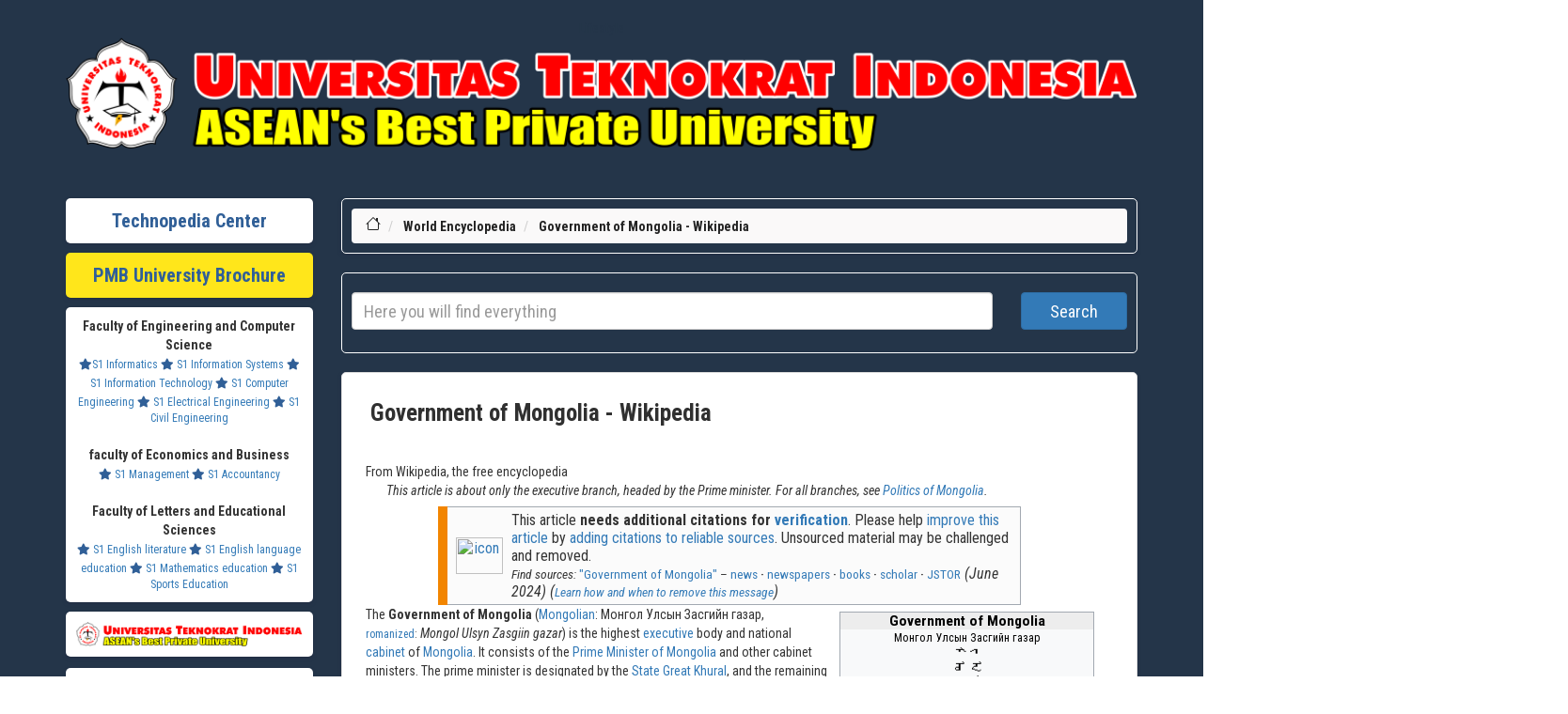

--- FILE ---
content_type: text/html; charset=UTF-8
request_url: https://en.teknopedia.teknokrat.ac.id/wiki/Government_of_Mongolia
body_size: 85010
content:
<meta name="monetag" content="be4b2042b45041e69c036ec49a00034b">
<head>
    <meta name="monetag" content="be4b2042b45041e69c036ec49a00034b">
    <title>Government of Mongolia - Wikipedia</title>
    
    <meta charset="utf-8">
    <meta http-equiv="X-UA-Compatible" content="IE=edge">
    <meta name="keywords" content="daftar isi Teknopedia, dunia, daftar, isi, Teknopedia dunia, isi Teknopedia, bola formula satu, bulu tangkis, tenis, olimpiade portal, armenia, austria azerbaijan, belanda, belarus belgia bosnia, amerika serikat, antigua, barbuda bahama barbados, reunion sahara, barat, saint helena negara, negara oseania, Teknopedia, dunia portal kedokteran, portal kimia, portal, korea portal daftar" />
    <meta name="author" content="Teknopedia" />
    <meta name="viewport" content="width=device-width, initial-scale=1">
    <!-- DESCRIPTION -->
    <meta name="description" content="Teknopedia adalah portal informasi lengkap untuk segala topik. Dapatkan akses ke data terbaru, artikel, dan referensi berkualitas tinggi dalam berbagai bidang." />
    <meta name="google-site-verification" content="HDRTE2iFFEdm6APiBPKZoLCZoRvIgdqTlP5TwL8mjY4" />
    <link rel="icon" type="image/x-icon" href="https://teknopedia.teknokrat.ac.id/public/assets/image/teknopedia.png">
    <!-- For Facebook -->
    <meta property="og:title" content="Ensiklopedia Dunia" />
    <meta property="og:type" content="article" />
    <meta property="og:description" content="Teknopedia adalah portal informasi lengkap untuk segala topik. Dapatkan akses ke data terbaru, artikel, dan referensi berkualitas tinggi dalam berbagai bidang." />
    <meta property="og:image" content="https://teknopedia.teknokrat.ac.id/public/assets/image/teknopedia.png" />
    <meta name="format-detection" content="telephone=no">
	<!-- For Twitter -->
    <meta name="Twitter:card" content="summary" />
    <meta name="Twitter:title" content="Ensiklopedia Dunia" />
    <meta name="Twitter:description" content="Teknopedia adalah portal informasi lengkap untuk segala topik. Dapatkan akses ke data terbaru, artikel, dan referensi berkualitas tinggi dalam berbagai bidang." />
    <meta name="Twitter:image" content="https://teknopedia.teknokrat.ac.id/public/assets/image/teknopedia.png" />

     
    <!-- Google tag (gtag.js) -->
	<!-- LOADING STYLESHEETS -->
    <link rel="stylesheet" href="https://pro.fontawesome.com/releases/v5.10.0/css/all.css" />
    <link href="https://en.teknopedia.teknokrat.ac.id/public/assets/layout-front/css/bootstrap.css" rel="stylesheet">
    <link href="https://en.teknopedia.teknokrat.ac.id/public/assets/layout-front/css/font-awesome.min.css" rel="stylesheet">
    <link href="https://en.teknopedia.teknokrat.ac.id/public/assets/layout-front/css/style.css" rel="stylesheet">
    <link href="https://en.teknopedia.teknokrat.ac.id/public/assets/layout-front/css/custom.css" rel="stylesheet">

    <link href="https://fonts.googleapis.com/css2?family=Nunito:ital,wght@0,200;0,300;0,400;1,200;1,300;1,400&display=swap" rel="stylesheet">
    <link href="https://fonts.googleapis.com/css2?family=Source+Sans+Pro:ital,wght@0,200;0,300;0,400;0,600;0,700;1,200;1,300;1,400;1,600&display=swap" rel="stylesheet">
    <link href="https://fonts.googleapis.com/css2?family=Roboto+Condensed:ital,wght@0,300;0,400;0,700;1,300;1,400;1,700&display=swap" rel="stylesheet">
    <style>
        .shadowku {
            /* box-shadow: rgba(6, 24, 44, 0.4) 0px 0px 0px 2px, rgba(6, 24, 44, 0.65) 0px 4px 6px -1px, rgba(255, 255, 255, 0.08) 0px 1px 0px inset; */
            border-radius: 5px;
            padding: 10px;
            box-shadow: rgba(50, 50, 93, 0.25) 0px 2px 5px -1px, rgba(0, 0, 0, 0.3) 0px 1px 3px -1px;
        }

        ul.vector-menu-content-list {
            display: flex;
            flex-wrap: wrap;
        }

        li.interlanguage-link {
            flex: 0 0 20%;
            box-sizing: border-box;
            padding: 5px;
        }

        #mw-hidden-catlinks ul {
            display: flex;
            flex-wrap: wrap;
        }

        #mw-hidden-catlinks li {
            flex: 0 0 33%;
            box-sizing: border-box;
            margin: 5px;

        }

        .NavContent ul {
            display: flex;
            flex-wrap: wrap;
        }

        .NavContent li {
            flex: 0 0 33%;
            box-sizing: border-box;
            margin: 10px;

        }
    </style>

</head>

<body class="" style="font-family: 'Roboto Condensed', sans-serif;">
    <!-- SEARCH FIELD AREA -->
    <div class="searchfield" style="background-color:#243549;padding-bottom:0px">
        <div class="container" style="">
            <a href="https://lifestyle.teknokrat.ac.id/beauty_article/skintific-glowing-set-rangkaian-skincare-untuk-kulit-cerah-dan-glowing" style="color:#243549;">Lifestyle</a>
            <a href="https://en.teknopedia.teknokrat.ac.id/"><img src="https://blogger.googleusercontent.com/img/b/R29vZ2xl/AVvXsEiL6m1CvgK6dbZEEC7oluPo8JJovsJ_16JIvT90KBotVsD6FEjWjJDotXOPBnuF-8AMeB_DKSickrOi9-wJa0dJFn7Vb6ZoiRrdOEOr8637qn8BwarDUcmlM-EOFQk1uqiLfqAGZ5WIoyb-Dz4YVguFabURi-O1IPV2ZLXjycyrIZ6FDdb4FZUNGg05qW0/s1108/Logo.png.png" style="width:100%"></a>
        </div>
    </div>
    <!-- END SEARCH FIELD AREA --><!-- MAIN SECTION -->
<main id="main" style="background-color:#243549;">

    <div class="container featured-area-default padding-top-20 padding-bottom-20" style="background-color:#243549">


        <style>
            @media screen and (max-width: 600px) {

                img {
                    width: 100%;
                    height: auto;

                }

                table {
                    border: 0;
                }

                table caption {
                    font-size: 1.3em;
                }

                table thead {
                    border: none;
                    clip: rect(0 0 0 0);
                    height: 1px;
                    margin: -1px;
                    overflow: hidden;
                    padding: 0;
                    position: absolute;
                    width: 1px;
                }

                table tr {
                    border-bottom: 3px solid #ddd;
                    display: block;
                    margin-bottom: .625em;
                }

                table td {
                    border-bottom: 1px solid #ddd;
                    display: block;
                    font-size: .8em;
                    text-align: right;
                }

                table td::before {
                    /*
    * aria-label has no advantage, it won't be read inside a table
    content: attr(aria-label);
    */
                    content: attr(data-label);
                    float: left;
                    font-weight: bold;
                    text-transform: uppercase;
                }

                table td:last-child {
                    border-bottom: 0;
                }
            }

            #popup {
                display: none;
                position: fixed;
                z-index: 1;
                left: 0;
                top: 0;
                width: 100%;
                height: 100%;
                overflow: auto;
                background-color: rgba(0, 0, 0, 0.4);
            }

            .popup {
                display: none;
                position: fixed;
                z-index: 9999;
                left: 0;
                top: 0;
                width: 100%;
                height: 100%;
                background-color: rgba(0, 0, 0, 0.5);
            }

            @media (min-width: 601px) {
                .popup-content {
                    width: 500px;
                }
            }

            @media (min-width: 451px) and (max-width: 600px) {
                .popup-content {
                    width: 400px;
                }
            }

            @media (min-width: 354px) and (max-width: 450px) {
                .popup-content {
                    width: 300px;
                }
            }

            @media (max-width: 353px) {
                .popup-content {
                    max-width: 250px;
                }
            }

            .popup-content {
                position: absolute;
                top: 50%;
                left: 50%;
                transform: translate(-50%, -50%);
                background-color: #fff;
                padding: 0px;
                border-radius: 5px;
                box-shadow: 0 2px 8px rgba(0, 0, 0, 0.3);
                /* border:1px  */
            }

            .close {
                position: absolute;
                top: -20px;
                right: -20px;
                padding-left: 7px;
                font-size: 20px;
                font-weight: bold;
                cursor: pointer;
                border-radius: 50%;
                font-size: 35px;
                width: 30px;
                height: 30px;
                color: red !important;
                background-color: #fff !important;
            }

            /* .close:hover,
		.close:focus {
			color: black;
			text-decoration: none;
			cursor: pointer;
		} */
        </style>


        <div class="row">

            <!-- SIDEBAR STUFF -->
            <div class="col-md-3 margin-bottom-30">



    <div class="row  margin-top-10 ">
        <div class="col-md-12 ">
            <div class="fat-content-small shadowku  text-center" style="background-color:#fff">
                <a href="/" target="_BLANK" style="font-weight:bold;font-size:20px;font-family: 'Roboto Condensed', sans-serif;color:#305f97;text-decoration:none">Technopedia Center</a>
            </div>
        </div>
    </div>
    <div class="row  margin-top-10 ">
        <div class="col-md-12 ">
            <div class="fat-content-small shadowku  text-center" style="background-color:#FFE61B">
                <a href="https://spmb.teknokrat.ac.id/brosur-juara/" target="_BLANK" style="font-weight:bold;font-size:20px;font-family: 'Roboto Condensed', sans-serif;color:#305f97;text-decoration:none">PMB University Brochure</a>
            </div>
        </div>
    </div>

 	

    <!-- POPULAR TAGS (SHOW MAX 20 TAGS) -->
    <div class="row margin-top-10">
        <div class="col-md-12">
            <div class="fat-content-tags padding-left-5 shadowku text-center" target="_BLANK" style="background-color:#fff;">
                <span style="font-weight:bold">Faculty of Engineering and Computer Science</span><br>
                <a href="https://if.teknokrat.ac.id/" target="_BLANK" style="font-size:12px"><i class="fas fa-star" style="color:#305f97"></i>S1 Informatics</a>
                <a href="https://si.teknokrat.ac.id/" target="_BLANK" style="font-size:12px"><i class="fas fa-star" style="color:#305f97"></i> S1 Information Systems</a>
                <a href="https://ti.teknokrat.ac.id/" target="_BLANK" style="font-size:12px"><i class="fas fa-star" style="color:#305f97"></i> S1 Information Technology</a>
                <a href="https://tk.teknokrat.ac.id/" target="_BLANK" style="font-size:12px"><i class="fas fa-star" style="color:#305f97"></i> S1 Computer Engineering</a>
                <a href="https://te.teknokrat.ac.id/" target="_BLANK" style="font-size:12px"><i class="fas fa-star" style="color:#305f97"></i> S1 Electrical Engineering</a>
                <a href="https://ts.teknokrat.ac.id/" target="_BLANK" style="font-size:12px"><i class="fas fa-star" style="color:#305f97"></i> S1 Civil Engineering</a>

                <br><br><span style="font-weight:bold">faculty of Economics and Business</span><br>
                <a href="https://m.teknokrat.ac.id/" target="_BLANK" style="font-size:12px"><i class="fas fa-star" style="color:#305f97"></i> S1 Management</a>
                <a href="https://ak.teknokrat.ac.id/" target="_BLANK" style="font-size:12px"><i class="fas fa-star" style="color:#305f97"></i> S1 Accountancy</a>
                <br><br><span style="font-weight:bold">Faculty of Letters and Educational Sciences</span><br>
                <a href="https://englishliterature.teknokrat.ac.id/" target="_BLANK" style="font-size:12px"><i class="fas fa-star" style="color:#305f97"></i> S1 English literature</a>
                <a href="https://pbi.teknokrat.ac.id/" target="_BLANK" style="font-size:12px"><i class="fas fa-star" style="color:#305f97"></i> S1 English language education</a>
                <a href="https://pm.teknokrat.ac.id/" target="_BLANK" style="font-size:12px"><i class="fas fa-star" style="color:#305f97"></i> S1 Mathematics education</a>
                <a href="https://po.teknokrat.ac.id/" target="_BLANK" style="font-size:12px"><i class="fas fa-star" style="color:#305f97"></i> S1 Sports Education</a>
            </div>
        </div> 	
    </div>


    <div class="row margin-top-10">
        <div class="col-sm-12 text-center">
            <!--<div class="fat-content-small shadowku  text-center"style="background-color:#fff" >-->
            <a href="https://teknokrat.ac.id" style="background-color:#fff;width:100%;" target="_BLANK" class="btn p-2 shadowku"><img src="https://blogger.googleusercontent.com/img/b/R29vZ2xl/AVvXsEiL6m1CvgK6dbZEEC7oluPo8JJovsJ_16JIvT90KBotVsD6FEjWjJDotXOPBnuF-8AMeB_DKSickrOi9-wJa0dJFn7Vb6ZoiRrdOEOr8637qn8BwarDUcmlM-EOFQk1uqiLfqAGZ5WIoyb-Dz4YVguFabURi-O1IPV2ZLXjycyrIZ6FDdb4FZUNGg05qW0/s1108/Logo.png.png" alt="teknopedia" style="width:100%"></a>
            <!--</div>-->
        </div>
        <br>
    </div>
   <!-- <div class="row">
        <div class="col-sm-12 text-center">
            <a href="https://teknokrat.ac.id/pkkmb2023/" style="background-color:#fff" target="_BLANK" class="btn p-2 shadowku"><img src="https://teknokrat.ac.id/wp-content/uploads/2023/09/PKKMB-2.png" alt="teknopedia" style="width:100%"></a>
        </div>

        <br>
        <div class="col-sm-12 text-center">
            <a href="https://ftik.teknokrat.ac.id" style="background-color:#fff;width:100%;" target="_BLANK" class="btn p-2 shadowku"><img src="https://ftik.teknokrat.ac.id/wp-content/uploads/2022/04/FTIK-Logo.png" alt="teknopedia" style="width:100%"></a>
        </div>
        <br>
        <div class="col-sm-12 text-center">
            <a href="https://feb.teknokrat.ac.id" style="background-color:#fff;width:100%;" target="_BLANK" class="btn p-2 shadowku"><img src="https://feb.teknokrat.ac.id/wp-content/uploads/2022/04/FEB-Logo.png" alt="teknopedia" style="width:100%"></a>
        </div>
        <br>
        <div class="col-sm-12 text-center">
            <a href="https://fsip.teknokrat.ac.id" style="background-color:#fff;width:100%;" target="_BLANK" class="btn p-2 shadowku"><img src="https://fsip.teknokrat.ac.id/wp-content/uploads/2021/03/FSIP-LOGO.png" alt="teknopedia" style="width:100%"></a>
        </div>
        <br>
        <div class="col-xl-6 col-lg-6 col-md-6 col-sm-6 col-xs-6 margin-top-10">
            <a href="https://seputarbisnis.teknokrat.ac.id/" style="background-color:#fff" target="_BLANK" class="btn p-2 shadowku"><img src="https://teknopedia.teknokrat.ac.id/public/assets/image/seputarbisnis.png" alt="teknopedia" style="width:100%"></a>
        </div>
        <div class="col-xl-6 col-lg-6 col-md-6 col-sm-6 col-xs-6 margin-top-10">
            <a href="https://tekno.teknokrat.ac.id/" style="background-color:#fff" target="_BLANK" class="btn p-2 shadowku"><img src="https://teknopedia.teknokrat.ac.id/public/assets/image/seputarteknologi.png" alt="teknopedia" style="width:100%"></a>
        </div>

        <div class="col-xl-6 col-lg-6 col-md-6 col-sm-6 col-xs-6 margin-top-10">
            <a href="https://yukbaca.teknokrat.ac.id/" style="background-color:#fff" target="_BLANK" class="btn p-2 shadowku"><img src="https://teknopedia.teknokrat.ac.id/public/assets/image/yukbaca.png" alt="teknopedia" style="width:100%"></a>
        </div>
        <div class="col-xl-6 col-lg-6 col-md-6 col-sm-6 col-xs-6 margin-top-10">
            <a href="https://belajarbahasa.teknokrat.ac.id/" style="background-color:#fff" target="_BLANK" class="btn p-2 shadowku"><img src="https://teknopedia.teknokrat.ac.id/public/assets/image/belajarbahasa.png" alt="teknopedia" style="width:100%"></a>
        </div>
        <div class="col-xl-6 col-lg-6 col-md-6 col-sm-6 col-xs-6 margin-top-10">
            <a href="https://seputarbisnis.teknokrat.ac.id/" style="background-color:#fff" target="_BLANK" class="btn p-2 shadowku"><img src="https://teknopedia.teknokrat.ac.id/public/assets/image/seputarbisnis.png" alt="teknopedia" style="width:100%"></a>
        </div>
        <div class="col-xl-6 col-lg-6 col-md-6 col-sm-6 col-xs-6 margin-top-10">
            <a href="https://tekno.teknokrat.ac.id/" style="background-color:#fff" target="_BLANK" class="btn p-2 shadowku"><img src="https://teknopedia.teknokrat.ac.id/public/assets/image/seputarteknologi.png" alt="teknopedia" style="width:100%"></a>
        </div>
    </div>
-->


    <div class="row margin-top-10">
        <div class="col-md-12 ">
            <div class="fat-content-small padding-left-5 shadowku" style="background-color:#fff">
                <ul>
                    <li>
                        <a href="https://daftar.spmb.teknokrat.ac.id/login" style="color:#305f97"><i class="fas fa-hand-point-right" style="color:#305f97;text-decoration:none;"></i>Registerasi</a>
                    </li>
                    <li>
                        <a href="https://spmb.teknokrat.ac.id/brosur-uti/" style="color:#305f97"><i class="fas fa-hand-point-right" style="color:#305f97;text-decoration:none;"></i> Brosur UTI</a>
                    </li>
                    <li>
                        <a href="https://spmb.teknokrat.ac.id/beasiswa-kip/" style="color:#305f97"><i class="fas fa-hand-point-right" style="color:#305f97;text-decoration:none;"></i>Kip Scholarship Information</a>
                    </li>
                    <li>
                        <a href="https://teknokrat.ac.id/" style="color:#305f97"><i class="fas fa-hand-point-right" style="color:#305f97;text-decoration:none;"></i>Performance</a>
                    </li>
                </ul>

            </div>
        </div>
    </div>
  <div>
     <a href="https://info.flagcounter.com/UotU"><img src="https://s01.flagcounter.com/count2/UotU/bg_FFFFFF/txt_000000/border_CCCCCC/columns_2/maxflags_10/viewers_0/labels_1/pageviews_1/flags_0/percent_0/" alt="Flag Counter" border="0"></a>
</div>
<!-- Histats.com  (div with counter) --><div id="histats_counter"></div>
<!-- Histats.com  START  (aync)-->
<script type="text/javascript">var _Hasync= _Hasync|| [];
_Hasync.push(['Histats.start', '1,4851114,4,436,112,75,00011111']);
_Hasync.push(['Histats.fasi', '1']);
_Hasync.push(['Histats.track_hits', '']);
(function() {
var hs = document.createElement('script'); hs.type = 'text/javascript'; hs.async = true;
hs.src = ('//s10.histats.com/js15_as.js');
(document.getElementsByTagName('head')[0] || document.getElementsByTagName('body')[0]).appendChild(hs);
})();</script>
<noscript><a href="/" target="_blank"><img  src="//sstatic1.histats.com/0.gif?4851114&101" alt="hit tracker" border="0"></a></noscript>
<!-- Histats.com  END  -->
</div>
            <!-- END SIDEBAR STUFF -->
            <div class="col-md-9 ">

                <div class="row">
                    <div class="col-md-12 ">
                        <!-- BREADCRUMBS -->
                        <div class="breadcrumb-container shadowku" style="border-radius:5px;border:1px solid #ffffff">
    <ol class="breadcrumb" style="margin:0px">
        <li>
            <a href="https://en.teknopedia.teknokrat.ac.id/wiki">
                <svg xmlns="http://www.w3.org/2000/svg" width="16" height="16" fill="currentColor" class="bi bi-house" viewBox="0 0 16 16">
                    <path d="M8.707 1.5a1 1 0 0 0-1.414 0L.646 8.146a.5.5 0 0 0 .708.708L2 8.207V13.5A1.5 1.5 0 0 0 3.5 15h9a1.5 1.5 0 0 0 1.5-1.5V8.207l.646.647a.5.5 0 0 0 .708-.708L13 5.793V2.5a.5.5 0 0 0-.5-.5h-1a.5.5 0 0 0-.5.5v1.293L8.707 1.5ZM13 7.207V13.5a.5.5 0 0 1-.5.5h-9a.5.5 0 0 1-.5-.5V7.207l5-5 5 5Z" />
                </svg>
            </a>
        </li>
        <li>
            <a href="https://en.teknopedia.teknokrat.ac.id/" class="active">World Encyclopedia</a>
        </li>
        <li>
            <a href="#" class="active">Government of Mongolia - Wikipedia</a>
        </li>
    </ol>
</div>

<div class="" style="margin-bottom:20px;border-radius:5px;border:1px solid #fff;padding:10px">
    <form id="url-form" class="form-inline">
        <div class="row">
            <div class="col-sm-10">
                <input type="text" id="url_input" required name="search_query" style="width:100%;height:40px;font-size:18px" class="form-control" placeholder="Here you will find everything">
            </div>
            <div class="col-sm-2">
                <button type="submit" style="width:100%;height:40px;font-size:18px" class="btn btn-primary mb-2">Search</button>
            </div>
        </div>
    </form>
</div>
                        <!-- END BREADCRUMBS -->
                        <!-- ARTICLES -->



                        <script>
                            document.getElementById('url-form').addEventListener('submit', function(e) {
                                e.preventDefault();
                                var urlInput = document.getElementById('url_input').value;
                                var url = '/wiki/' + urlInput.split(' ').join('_');
                                window.location.href = url;
                            });
                        </script>
                        </script>

                        <div class="panel panel-default shadowku" id="portal-utama">
                            <div class="article-heading margin-bottom-5">
                                <a href="#">Government of Mongolia - Wikipedia</a>
                            </div>
                            <!-- <div class="article-info">
                                <div class="text-center">
                                    <a href="https://https://teknopedia.teknokrat..ac.id/" style="padding:10px;font-size:26;font-weight:bold">KLIK DISINI UNTUK MELIHAT PENGUMUMAN SBMPTN 2023</a>
                                </div>
                            </div> -->
                            <div class="article-content">
                                <div class="mw-parser-output">
                                    
					<div class="vector-body-before-content">
							<div class="mw-indicators">
		</div>

						<div id="siteSub" class="noprint">From Wikipedia, the free encyclopedia</div>
					</div>
					<div id="contentSub"><div id="mw-content-subtitle"></div></div>
					
					
					<div id="mw-content-text" class="mw-body-content"><div class="mw-subjectpageheader">
</div><div class="mw-content-ltr mw-parser-output" lang="en" dir="ltr"><div class="shortdescription nomobile noexcerpt noprint searchaux" style="display:none">Highest executive body and cabinet of Mongolia</div>
<style data-mw-deduplicate="TemplateStyles:r1320445320">.mw-parser-output .hatnote{font-style:italic}.mw-parser-output div.hatnote{padding-left:1.6em;margin-bottom:0.5em}.mw-parser-output .hatnote i{font-style:normal}.mw-parser-output .hatnote+link+.hatnote{margin-top:-0.5em}@media print{body.ns-0 .mw-parser-output .hatnote{display:none!important}}</style><div role="note" class="hatnote navigation-not-searchable">This article is about only the executive branch, headed by the Prime minister. For all branches, see <a href="/wiki/Politics_of_Mongolia" title="Politics of Mongolia">Politics of Mongolia</a>.</div>
<style data-mw-deduplicate="TemplateStyles:r1305433154">.mw-parser-output .ambox{border:1px solid #a2a9b1;border-left:10px solid #36c;background-color:#fbfbfb;box-sizing:border-box}.mw-parser-output .ambox+link+.ambox,.mw-parser-output .ambox+link+style+.ambox,.mw-parser-output .ambox+link+link+.ambox,.mw-parser-output .ambox+.mw-empty-elt+link+.ambox,.mw-parser-output .ambox+.mw-empty-elt+link+style+.ambox,.mw-parser-output .ambox+.mw-empty-elt+link+link+.ambox{margin-top:-1px}html body.mediawiki .mw-parser-output .ambox.mbox-small-left{margin:4px 1em 4px 0;overflow:hidden;width:238px;border-collapse:collapse;font-size:88%;line-height:1.25em}.mw-parser-output .ambox-speedy{border-left:10px solid #b32424;background-color:#fee7e6}.mw-parser-output .ambox-delete{border-left:10px solid #b32424}.mw-parser-output .ambox-content{border-left:10px solid #f28500}.mw-parser-output .ambox-style{border-left:10px solid #fc3}.mw-parser-output .ambox-move{border-left:10px solid #9932cc}.mw-parser-output .ambox-protection{border-left:10px solid #a2a9b1}.mw-parser-output .ambox .mbox-text{border:none;padding:0.25em 0.5em;width:100%}.mw-parser-output .ambox .mbox-image{border:none;padding:2px 0 2px 0.5em;text-align:center}.mw-parser-output .ambox .mbox-imageright{border:none;padding:2px 0.5em 2px 0;text-align:center}.mw-parser-output .ambox .mbox-empty-cell{border:none;padding:0;width:1px}.mw-parser-output .ambox .mbox-image-div{width:52px}@media(min-width:720px){.mw-parser-output .ambox{margin:0 10%}}@media print{body.ns-0 .mw-parser-output .ambox{display:none!important}}</style><table class="box-More_citations_needed plainlinks metadata ambox ambox-content ambox-Refimprove" role="presentation"><tbody><tr><td class="mbox-image"><div class="mbox-image-div"><span typeof="mw:File"><a href="/wiki/File:Question_book-new.svg" class="mw-file-description"><img alt="icon" src="//upload.wikimedia.org/wikipedia/en/thumb/9/99/Question_book-new.svg/60px-Question_book-new.svg.png" decoding="async" width="50" height="39" class="mw-file-element" srcset="//upload.wikimedia.org/wikipedia/en/thumb/9/99/Question_book-new.svg/120px-Question_book-new.svg.png 1.5x" data-file-width="512" data-file-height="399"></a></span></div></td><td class="mbox-text"><div class="mbox-text-span">This article <b>needs additional citations for <a href="/wiki/Wikipedia:Verifiability" title="Wikipedia:Verifiability">verification</a></b>.<span class="hide-when-compact"> Please help <a href="/wiki/Special:EditPage/Government_of_Mongolia" title="Special:EditPage/Government of Mongolia">improve this article</a> by <a href="/wiki/Help:Referencing_for_beginners" title="Help:Referencing for beginners">adding citations to reliable sources</a>. Unsourced material may be challenged and removed.<br><small><span class="plainlinks"><i>Find sources:</i>&nbsp;<a rel="nofollow" class="external text" href="https://www.google.com/search?as_eq=wikipedia&amp;q=%22Government+of+Mongolia%22">"Government of Mongolia"</a>&nbsp;–&nbsp;<a rel="nofollow" class="external text" href="https://www.google.com/search?tbm=nws&amp;q=%22Government+of+Mongolia%22+-wikipedia&amp;tbs=ar:1">news</a>&nbsp;<b>·</b> <a rel="nofollow" class="external text" href="https://www.google.com/search?&amp;q=%22Government+of+Mongolia%22&amp;tbs=bkt:s&amp;tbm=bks">newspapers</a>&nbsp;<b>·</b> <a rel="nofollow" class="external text" href="https://www.google.com/search?tbs=bks:1&amp;q=%22Government+of+Mongolia%22+-wikipedia">books</a>&nbsp;<b>·</b> <a rel="nofollow" class="external text" href="https://scholar.google.com/scholar?q=%22Government+of+Mongolia%22">scholar</a>&nbsp;<b>·</b> <a rel="nofollow" class="external text" href="https://www.jstor.org/action/doBasicSearch?Query=%22Government+of+Mongolia%22&amp;acc=on&amp;wc=on">JSTOR</a></span></small></span>  <span class="date-container"><i>(<span class="date">June 2024</span>)</i></span><span class="hide-when-compact"><i> (<small><a href="/wiki/Help:Maintenance_template_removal" title="Help:Maintenance template removal">Learn how and when to remove this message</a></small>)</i></span></div></td></tr></tbody></table>
<style data-mw-deduplicate="TemplateStyles:r1316064257">.mw-parser-output .infobox-subbox{padding:0;border:none;margin:-3px;width:auto;min-width:100%;font-size:100%;clear:none;float:none;background-color:transparent;color:inherit}.mw-parser-output .infobox-3cols-child{margin:-3px}.mw-parser-output .infobox .navbar{font-size:100%}@media screen{html.skin-theme-clientpref-night .mw-parser-output .infobox-full-data:not(.notheme)>div:not(.notheme)[style]{background:#1f1f23!important;color:#f8f9fa}}@media screen and (prefers-color-scheme:dark){html.skin-theme-clientpref-os .mw-parser-output .infobox-full-data:not(.notheme)>div:not(.notheme)[style]{background:#1f1f23!important;color:#f8f9fa}}@media(min-width:640px){body.skin--responsive .mw-parser-output .infobox-table{display:table!important}body.skin--responsive .mw-parser-output .infobox-table>caption{display:table-caption!important}body.skin--responsive .mw-parser-output .infobox-table>tbody{display:table-row-group}body.skin--responsive .mw-parser-output .infobox-table th,body.skin--responsive .mw-parser-output .infobox-table td{padding-left:inherit;padding-right:inherit}}</style><table class="infobox"><tbody><tr><th colspan="2" class="infobox-above" style="background-color: #ededed; color:inherit;"><span class="fn org">Government of Mongolia</span></th></tr><tr><td colspan="2" class="infobox-subheader"><span title="Mongolian-language text"><span lang="mn">Монгол Улсын Засгийн газар</span></span><br><style data-mw-deduplicate="TemplateStyles:r1237794275">.mw-parser-output .font-mong{font-family:"Menk Hawang Tig","Menk Qagan Tig","Menk Garqag Tig","Menk Har_a Tig","Menk Scnin Tig","Oyun Gurban Ulus Tig","Oyun Qagan Tig","Oyun Garqag Tig","Oyun Har_a Tig","Oyun Scnin Tig","Oyun Agula Tig","Mongolian Baiti","Noto Sans Mongolian","Mongolian Universal White","Mongol Usug","Mongolian White","MongolianScript","Code2000","Menksoft Qagan"}.mw-parser-output .font-mong-mnc,.mw-parser-output .font-mong:lang(mnc-Mong),.mw-parser-output .font-mong:lang(dta-Mong),.mw-parser-output .font-mong:lang(sjo-Mong){font-family:"Abkai Xanyan","Abkai Xanyan LA","Abkai Xanyan VT","Abkai Xanyan XX","Abkai Xanyan SC","Abkai Buleku","Daicing White","Mongolian Baiti","Noto Sans Mongolian","Mongolian Universal White"}</style><span class="font-mong" style="display:inline-block; font-weight:normal; font-size: 1.25em; line-height: 1.2em; -webkit-writing-mode: vertical-lr; -o-writing-mode: vertical-lr; -ms-writing-mode: tb-lr; writing-mode: tb-lr; writing-mode: vertical-lr;; text-orientation: sideways; vertical-align:text-top;">ᠮᠣᠩᠭᠣᠯ ᠤᠯᠤᠰ ᠤ᠋ᠨ<br>ᠵᠠᠰᠠᠭ ᠤ᠋ᠨ ᠭᠠᠵᠠᠷ</span></td></tr><tr><td colspan="2" class="infobox-image"><span typeof="mw:File"><a href="/wiki/File:Emblem_of_the_Government_of_Mongolia_(mon).svg" class="mw-file-description"><img src="//upload.wikimedia.org/wikipedia/commons/thumb/e/e2/Emblem_of_the_Government_of_Mongolia_%28mon%29.svg/120px-Emblem_of_the_Government_of_Mongolia_%28mon%29.svg.png" decoding="async" width="100" height="100" class="mw-file-element" srcset="//upload.wikimedia.org/wikipedia/commons/thumb/e/e2/Emblem_of_the_Government_of_Mongolia_%28mon%29.svg/250px-Emblem_of_the_Government_of_Mongolia_%28mon%29.svg.png 1.5x" data-file-width="281" data-file-height="281"></a></span><div class="infobox-caption">Emblem of the Government of Mongolia</div></td></tr><tr><th colspan="2" class="infobox-header" style="background-color: #efefef; color:inherit;">Overview</th></tr><tr><th scope="row" class="infobox-label">Established</th><td class="infobox-data">29 December 1911 (as the Government of the <a href="/wiki/Bogd_Khanate_of_Mongolia" title="Bogd Khanate of Mongolia">Bogd Khanate of Mongolia</a>)<br>21 July 1992 (current form)</td></tr><tr><th scope="row" class="infobox-label">State</th><td class="infobox-data"><a href="/wiki/Mongolia" title="Mongolia">Mongolia</a></td></tr><tr><th scope="row" class="infobox-label">Leader</th><td class="infobox-data"><a href="/wiki/Prime_Minister_of_Mongolia" title="Prime Minister of Mongolia">Prime Minister</a></td></tr><tr><th scope="row" class="infobox-label">Appointed by</th><td class="infobox-data">Prime Minister</td></tr><tr><th scope="row" class="infobox-label">Ministries</th><td class="infobox-data">19</td></tr><tr><th scope="row" class="infobox-label">Responsible to</th><td class="infobox-data"><a href="/wiki/State_Great_Khural" title="State Great Khural">State Great Khural</a></td></tr><tr><th scope="row" class="infobox-label">Headquarters</th><td class="infobox-data"><a href="/wiki/Government_Palace_(Mongolia)" title="Government Palace (Mongolia)">Government Palace</a></td></tr><tr><th scope="row" class="infobox-label">Website</th><td class="infobox-data"><a rel="nofollow" class="external text" href="https://www.gov.mn/">www.gov.mn</a></td></tr></tbody></table>
<style data-mw-deduplicate="TemplateStyles:r1333133064">.mw-parser-output .hlist dl,.mw-parser-output .hlist ol,.mw-parser-output .hlist ul{margin:0;padding:0}.mw-parser-output .hlist dd,.mw-parser-output .hlist dt,.mw-parser-output .hlist li{margin:0;display:inline}.mw-parser-output .hlist.inline,.mw-parser-output .hlist.inline dl,.mw-parser-output .hlist.inline ol,.mw-parser-output .hlist.inline ul,.mw-parser-output .hlist dl dl,.mw-parser-output .hlist dl ol,.mw-parser-output .hlist dl ul,.mw-parser-output .hlist ol dl,.mw-parser-output .hlist ol ol,.mw-parser-output .hlist ol ul,.mw-parser-output .hlist ul dl,.mw-parser-output .hlist ul ol,.mw-parser-output .hlist ul ul{display:inline}.mw-parser-output .hlist .mw-empty-li{display:none}.mw-parser-output .hlist dt::after{content:": "}.mw-parser-output .hlist dd::after,.mw-parser-output .hlist li::after{content:"\a0 &#183; ";font-weight:bold}.mw-parser-output .hlist dd:last-child::after,.mw-parser-output .hlist dt:last-child::after,.mw-parser-output .hlist li:last-child::after{content:none}.mw-parser-output .hlist dd dd:first-child::before,.mw-parser-output .hlist dd dt:first-child::before,.mw-parser-output .hlist dd li:first-child::before,.mw-parser-output .hlist dt dd:first-child::before,.mw-parser-output .hlist dt dt:first-child::before,.mw-parser-output .hlist dt li:first-child::before,.mw-parser-output .hlist li dd:first-child::before,.mw-parser-output .hlist li dt:first-child::before,.mw-parser-output .hlist li li:first-child::before{content:" (";font-weight:normal}.mw-parser-output .hlist dd dd:last-child::after,.mw-parser-output .hlist dd dt:last-child::after,.mw-parser-output .hlist dd li:last-child::after,.mw-parser-output .hlist dt dd:last-child::after,.mw-parser-output .hlist dt dt:last-child::after,.mw-parser-output .hlist dt li:last-child::after,.mw-parser-output .hlist li dd:last-child::after,.mw-parser-output .hlist li dt:last-child::after,.mw-parser-output .hlist li li:last-child::after{content:")";font-weight:normal}.mw-parser-output .hlist ol{counter-reset:listitem}.mw-parser-output .hlist ol>li{counter-increment:listitem}.mw-parser-output .hlist ol>li::before{content:" "counter(listitem)"\a0 "}.mw-parser-output .hlist dd ol>li:first-child::before,.mw-parser-output .hlist dt ol>li:first-child::before,.mw-parser-output .hlist li ol>li:first-child::before{content:" ("counter(listitem)"\a0 "}</style><link rel="mw-deduplicated-inline-style" href="mw-data:TemplateStyles:r1333133064"><style data-mw-deduplicate="TemplateStyles:r1246091330">.mw-parser-output .sidebar{width:22em;float:right;clear:right;margin:0.5em 0 1em 1em;background:var(--background-color-neutral-subtle,#f8f9fa);border:1px solid var(--border-color-base,#a2a9b1);padding:0.2em;text-align:center;line-height:1.4em;font-size:88%;border-collapse:collapse;display:table}body.skin-minerva .mw-parser-output .sidebar{display:table!important;float:right!important;margin:0.5em 0 1em 1em!important}.mw-parser-output .sidebar-subgroup{width:100%;margin:0;border-spacing:0}.mw-parser-output .sidebar-left{float:left;clear:left;margin:0.5em 1em 1em 0}.mw-parser-output .sidebar-none{float:none;clear:both;margin:0.5em 1em 1em 0}.mw-parser-output .sidebar-outer-title{padding:0 0.4em 0.2em;font-size:125%;line-height:1.2em;font-weight:bold}.mw-parser-output .sidebar-top-image{padding:0.4em}.mw-parser-output .sidebar-top-caption,.mw-parser-output .sidebar-pretitle-with-top-image,.mw-parser-output .sidebar-caption{padding:0.2em 0.4em 0;line-height:1.2em}.mw-parser-output .sidebar-pretitle{padding:0.4em 0.4em 0;line-height:1.2em}.mw-parser-output .sidebar-title,.mw-parser-output .sidebar-title-with-pretitle{padding:0.2em 0.8em;font-size:145%;line-height:1.2em}.mw-parser-output .sidebar-title-with-pretitle{padding:0.1em 0.4em}.mw-parser-output .sidebar-image{padding:0.2em 0.4em 0.4em}.mw-parser-output .sidebar-heading{padding:0.1em 0.4em}.mw-parser-output .sidebar-content{padding:0 0.5em 0.4em}.mw-parser-output .sidebar-content-with-subgroup{padding:0.1em 0.4em 0.2em}.mw-parser-output .sidebar-above,.mw-parser-output .sidebar-below{padding:0.3em 0.8em;font-weight:bold}.mw-parser-output .sidebar-collapse .sidebar-above,.mw-parser-output .sidebar-collapse .sidebar-below{border-top:1px solid #aaa;border-bottom:1px solid #aaa}.mw-parser-output .sidebar-navbar{text-align:right;font-size:115%;padding:0 0.4em 0.4em}.mw-parser-output .sidebar-list-title{padding:0 0.4em;text-align:left;font-weight:bold;line-height:1.6em;font-size:105%}.mw-parser-output .sidebar-list-title-c{padding:0 0.4em;text-align:center;margin:0 3.3em}@media(max-width:640px){body.mediawiki .mw-parser-output .sidebar{width:100%!important;clear:both;float:none!important;margin-left:0!important;margin-right:0!important}}body.skin--responsive .mw-parser-output .sidebar a>img{max-width:none!important}@media screen{html.skin-theme-clientpref-night .mw-parser-output .sidebar:not(.notheme) .sidebar-list-title,html.skin-theme-clientpref-night .mw-parser-output .sidebar:not(.notheme) .sidebar-title-with-pretitle{background:transparent!important}html.skin-theme-clientpref-night .mw-parser-output .sidebar:not(.notheme) .sidebar-title-with-pretitle a{color:var(--color-progressive)!important}}@media screen and (prefers-color-scheme:dark){html.skin-theme-clientpref-os .mw-parser-output .sidebar:not(.notheme) .sidebar-list-title,html.skin-theme-clientpref-os .mw-parser-output .sidebar:not(.notheme) .sidebar-title-with-pretitle{background:transparent!important}html.skin-theme-clientpref-os .mw-parser-output .sidebar:not(.notheme) .sidebar-title-with-pretitle a{color:var(--color-progressive)!important}}@media print{body.ns-0 .mw-parser-output .sidebar{display:none!important}}</style><link rel="mw-deduplicated-inline-style" href="mw-data:TemplateStyles:r1333133064"><table class="sidebar sidebar-collapse nomobile vcard hlist" role="navigation" style="width:19.5em;"><tbody><tr><th class="sidebar-title"><div class="adr"><a href="/wiki/Politics_of_Mongolia" title="Politics of Mongolia">Politics of Mongolia</a></div></th></tr><tr><th><span typeof="mw:File"><a href="/wiki/File:State_emblem_of_Mongolia.svg" class="mw-file-description"><img src="//upload.wikimedia.org/wikipedia/commons/thumb/3/3e/State_emblem_of_Mongolia.svg/250px-State_emblem_of_Mongolia.svg.png" decoding="async" width="125" height="139" class="mw-file-element" data-file-width="1220" data-file-height="1355"></a></span></th></tr><tr><th style="border-bottom: #aaa 1px solid"></th></tr><tr><td class="sidebar-content">
<div class="sidebar-list mw-collapsible mw-collapsed"><div class="sidebar-list-title" style="text-align:left; background:lavender;;color: var(--color-base)"><a href="/wiki/Constitution_of_Mongolia" title="Constitution of Mongolia">Constitution</a></div><div class="sidebar-list-content mw-collapsible-content" style="text-align:centre">
<ul><li><a href="/wiki/Human_rights_in_Mongolia" title="Human rights in Mongolia">Human rights</a> <small>(<a href="/wiki/National_Human_Rights_Commission_(Mongolia)" title="National Human Rights Commission (Mongolia)">Human Rights Commission</a>)</small></li>
<li><a href="/wiki/LGBTQ_rights_in_Mongolia" title="LGBTQ rights in Mongolia">LGBTQ rights</a></li>
<li><a href="/wiki/Freedom_of_religion_in_Mongolia" title="Freedom of religion in Mongolia">Freedom of religion</a></li>
<li><a href="/wiki/Administrative_law_in_Mongolia" title="Administrative law in Mongolia">Administrative law</a></li>
<li><a href="/wiki/Constitutions_of_the_Mongolian_People%27s_Republic" title="Constitutions of the Mongolian People's Republic">Constitutional history</a></li></ul></div></div></td>
</tr><tr><td class="sidebar-content">
<div class="sidebar-list mw-collapsible mw-collapsed"><div class="sidebar-list-title" style="text-align:left; background:lavender;;color: var(--color-base)"><a href="/wiki/State_Great_Khural" title="State Great Khural">Parliament</a></div><div class="sidebar-list-content mw-collapsible-content" style="text-align:centre">
<ul><li><b><a href="/wiki/State_Great_Khural" title="State Great Khural">State Great Khural</a></b><br><span typeof="mw:File"><a href="/wiki/File:Emblem_of_the_State_Great_Khural_of_Mongolia.svg" class="mw-file-description"><img src="//upload.wikimedia.org/wikipedia/commons/thumb/5/52/Emblem_of_the_State_Great_Khural_of_Mongolia.svg/60px-Emblem_of_the_State_Great_Khural_of_Mongolia.svg.png" decoding="async" width="50" height="72" class="mw-file-element" srcset="//upload.wikimedia.org/wikipedia/commons/thumb/5/52/Emblem_of_the_State_Great_Khural_of_Mongolia.svg/120px-Emblem_of_the_State_Great_Khural_of_Mongolia.svg.png 1.5x" data-file-width="130" data-file-height="188"></a></span></li></ul>
<hr>
<ul><li><span typeof="mw:File"><a href="/wiki/File:2024_Mongolian_State_Great_Khural.svg" class="mw-file-description"><img src="//upload.wikimedia.org/wikipedia/commons/thumb/0/08/2024_Mongolian_State_Great_Khural.svg/120px-2024_Mongolian_State_Great_Khural.svg.png" decoding="async" width="120" height="62" class="mw-file-element" srcset="//upload.wikimedia.org/wikipedia/commons/thumb/0/08/2024_Mongolian_State_Great_Khural.svg/250px-2024_Mongolian_State_Great_Khural.svg.png 1.5x" data-file-width="360" data-file-height="185"></a></span></li></ul>
<ul><li><b><a href="/wiki/Chairman_of_the_State_Great_Khural" title="Chairman of the State Great Khural">Speaker</a></b> (<a href="/wiki/List_of_chairmen_of_the_State_Great_Khural" title="List of chairmen of the State Great Khural">list</a>)<br><a href="/wiki/Nyam-Osoryn_Uchral" title="Nyam-Osoryn Uchral">Nyam-Osoryn Uchral</a></li></ul>
<hr>
<ul><li><a href="/wiki/Political_parties_in_Mongolia" class="mw-redirect" title="Political parties in Mongolia">Political parties</a></li>
<li><a href="/wiki/List_of_members_of_the_State_Great_Khural,_2024%E2%80%932028" title="List of members of the State Great Khural, 2024–2028">Current members</a></li></ul></div></div></td>
</tr><tr><td class="sidebar-content">
<div class="sidebar-list mw-collapsible mw-collapsed"><div class="sidebar-list-title" style="text-align:left; background:lavender;;color: var(--color-base)">Executive</div><div class="sidebar-list-content mw-collapsible-content" style="text-align:centre">
<ul><li><b><a href="/wiki/President_of_Mongolia" title="President of Mongolia">President</a></b> (<a href="/wiki/List_of_heads_of_state_of_Mongolia" title="List of heads of state of Mongolia">list</a>)<br><span typeof="mw:File"><a href="/wiki/File:State_emblem_of_Mongolia.svg" class="mw-file-description"><img src="//upload.wikimedia.org/wikipedia/commons/thumb/3/3e/State_emblem_of_Mongolia.svg/40px-State_emblem_of_Mongolia.svg.png" decoding="async" width="30" height="33" class="mw-file-element" srcset="//upload.wikimedia.org/wikipedia/commons/thumb/3/3e/State_emblem_of_Mongolia.svg/60px-State_emblem_of_Mongolia.svg.png 1.5x" data-file-width="1220" data-file-height="1355"></a></span><br><a href="/wiki/Ukhnaagiin_Kh%C3%BCrels%C3%BCkh" title="Ukhnaagiin Khürelsükh">Ukhnaagiin Khürelsükh</a></li></ul>
<hr>
<ul><li><b><a href="/wiki/Prime_Minister_of_Mongolia" title="Prime Minister of Mongolia">Prime Minister</a></b> (<a href="/wiki/List_of_prime_ministers_of_Mongolia" title="List of prime ministers of Mongolia">list</a>)<br><span typeof="mw:File"><a href="/wiki/File:State_emblem_of_Mongolia.svg" class="mw-file-description"><img src="//upload.wikimedia.org/wikipedia/commons/thumb/3/3e/State_emblem_of_Mongolia.svg/40px-State_emblem_of_Mongolia.svg.png" decoding="async" width="30" height="33" class="mw-file-element" srcset="//upload.wikimedia.org/wikipedia/commons/thumb/3/3e/State_emblem_of_Mongolia.svg/60px-State_emblem_of_Mongolia.svg.png 1.5x" data-file-width="1220" data-file-height="1355"></a></span><br><a href="/wiki/Gombojavyn_Zandanshatar" title="Gombojavyn Zandanshatar">Gombojavyn Zandanshatar</a></li></ul>
<hr>
<ul><li><span typeof="mw:File"><a href="/wiki/File:Emblem_of_the_Government_of_Mongolia_(mon).svg" class="mw-file-description"><img src="//upload.wikimedia.org/wikipedia/commons/thumb/e/e2/Emblem_of_the_Government_of_Mongolia_%28mon%29.svg/40px-Emblem_of_the_Government_of_Mongolia_%28mon%29.svg.png" decoding="async" width="30" height="30" class="mw-file-element" srcset="//upload.wikimedia.org/wikipedia/commons/thumb/e/e2/Emblem_of_the_Government_of_Mongolia_%28mon%29.svg/60px-Emblem_of_the_Government_of_Mongolia_%28mon%29.svg.png 1.5x" data-file-width="281" data-file-height="281"></a></span><br><b><a class="mw-selflink selflink">Government of Mongolia</a></b></li></ul></div></div></td>
</tr><tr><td class="sidebar-content">
<div class="sidebar-list mw-collapsible mw-collapsed"><div class="sidebar-list-title" style="text-align:left; background:lavender;;color: var(--color-base)"><a href="/wiki/Judiciary_of_Mongolia" title="Judiciary of Mongolia">Judiciary</a></div><div class="sidebar-list-content mw-collapsible-content" style="text-align:centre">
<ul><li><span typeof="mw:File"><a href="/wiki/File:Emblem_of_the_Constitutional_Court_of_Mongolia.svg" class="mw-file-description"><img src="//upload.wikimedia.org/wikipedia/commons/thumb/5/5d/Emblem_of_the_Constitutional_Court_of_Mongolia.svg/40px-Emblem_of_the_Constitutional_Court_of_Mongolia.svg.png" decoding="async" width="30" height="30" class="mw-file-element" srcset="//upload.wikimedia.org/wikipedia/commons/thumb/5/5d/Emblem_of_the_Constitutional_Court_of_Mongolia.svg/60px-Emblem_of_the_Constitutional_Court_of_Mongolia.svg.png 1.5x" data-file-width="469" data-file-height="469"></a></span><br><b><a href="/wiki/Constitutional_Court_of_Mongolia" title="Constitutional Court of Mongolia">Constitutional Court of Mongolia</a></b></li></ul>
<hr>
<ul><li><span typeof="mw:File"><a href="/wiki/File:Supreme_Court_of_Mongolia_Emblem.jpg" class="mw-file-description"><img src="//upload.wikimedia.org/wikipedia/commons/thumb/5/57/Supreme_Court_of_Mongolia_Emblem.jpg/40px-Supreme_Court_of_Mongolia_Emblem.jpg" decoding="async" width="30" height="34" class="mw-file-element" srcset="//upload.wikimedia.org/wikipedia/commons/thumb/5/57/Supreme_Court_of_Mongolia_Emblem.jpg/60px-Supreme_Court_of_Mongolia_Emblem.jpg 1.5x" data-file-width="665" data-file-height="756"></a></span><br><b><a href="/wiki/Supreme_Court_of_Mongolia" title="Supreme Court of Mongolia">Supreme Court of Mongolia</a></b></li></ul>
<hr>
<ul><li><b><a href="/wiki/Administrative_courts_in_Mongolia" title="Administrative courts in Mongolia">Administrative Courts</a></b></li></ul></div></div></td>
</tr><tr><td class="sidebar-content">
<div class="sidebar-list mw-collapsible mw-collapsed"><div class="sidebar-list-title" style="text-align:left; background:lavender;;color: var(--color-base)">Recent <a href="/wiki/Elections_in_Mongolia" title="Elections in Mongolia">elections</a></div><div class="sidebar-list-content mw-collapsible-content" style="text-align:centre">
<ul><li><b>Presidential elections</b>:</li></ul>
<hr>
<ul><li><a href="/wiki/2013_Mongolian_presidential_election" title="2013 Mongolian presidential election">2013</a></li>
<li><a href="/wiki/2017_Mongolian_presidential_election" title="2017 Mongolian presidential election">2017</a></li>
<li><a href="/wiki/2021_Mongolian_presidential_election" title="2021 Mongolian presidential election">2021</a></li></ul>
<ul><li><b>Parliamentary elections</b>:</li></ul>
<hr>
<ul><li><a href="/wiki/2016_Mongolian_parliamentary_election" title="2016 Mongolian parliamentary election">2016</a></li>
<li><a href="/wiki/2020_Mongolian_parliamentary_election" title="2020 Mongolian parliamentary election">2020</a></li>
<li><a href="/wiki/2024_Mongolian_parliamentary_election" title="2024 Mongolian parliamentary election">2024</a></li></ul></div></div></td>
</tr><tr><td class="sidebar-content">
<div class="sidebar-list mw-collapsible mw-collapsed"><div class="sidebar-list-title" style="text-align:left; background:lavender;;color: var(--color-base)"><a href="/wiki/Administrative_divisions_of_Mongolia" title="Administrative divisions of Mongolia">Administrative divisions</a></div><div class="sidebar-list-content mw-collapsible-content" style="text-align:centre">
<ul><li><a href="/wiki/Provinces_of_Mongolia" title="Provinces of Mongolia"><i>Aimag</i> <span style="font-size: 85%;">(province)</span></a></li>
<li><a href="/wiki/Districts_of_Mongolia" title="Districts of Mongolia"><i>Sum</i> <span style="font-size: 85%;">(district)</span></a></li>
<li><a href="/wiki/Bags_of_Mongolia" title="Bags of Mongolia"><i>Bagh</i> <span style="font-size: 85%;">(sub-district)</span></a></li>
<li><a href="/wiki/Ulaanbaatar" title="Ulaanbaatar"><i>Niislel</i> <span style="font-size: 85%;">(capital)</span></a></li>
<li><a href="/wiki/Districts_of_Ulaanbaatar" title="Districts of Ulaanbaatar"><i>Düüreg</i> <span style="font-size: 85%;">(municipal district)</span></a></li>
<li><a href="/wiki/Khoroo" title="Khoroo"><i>Khoroo</i> <span style="font-size: 85%;">(municipal sub-district)</span></a></li></ul></div></div></td>
</tr><tr><td class="sidebar-content">
<div class="sidebar-list mw-collapsible mw-collapsed"><div class="sidebar-list-title" style="text-align:left; background:lavender;;color: var(--color-base)"><a href="/wiki/Foreign_relations_of_Mongolia" title="Foreign relations of Mongolia">Foreign relations</a></div><div class="sidebar-list-content mw-collapsible-content" style="text-align:centre">
<ul><li><b><a href="/wiki/Ministry_of_Foreign_Affairs_(Mongolia)" title="Ministry of Foreign Affairs (Mongolia)">Ministry of Foreign Affairs</a></b><br><span typeof="mw:File"><a href="/wiki/File:Emblem_of_the_Ministry_of_Foreign_Affairs_of_Mongolia.svg" class="mw-file-description"><img src="//upload.wikimedia.org/wikipedia/commons/thumb/b/b1/Emblem_of_the_Ministry_of_Foreign_Affairs_of_Mongolia.svg/60px-Emblem_of_the_Ministry_of_Foreign_Affairs_of_Mongolia.svg.png" decoding="async" width="50" height="42" class="mw-file-element" srcset="//upload.wikimedia.org/wikipedia/commons/thumb/b/b1/Emblem_of_the_Ministry_of_Foreign_Affairs_of_Mongolia.svg/120px-Emblem_of_the_Ministry_of_Foreign_Affairs_of_Mongolia.svg.png 1.5x" data-file-width="281" data-file-height="236"></a></span><br><b>Minister</b><br><a href="/wiki/Battsetseg_Batmunkh" title="Battsetseg Batmunkh">Battsetseg Batmunkh</a></li></ul>
<hr>
<ul><li><a href="/wiki/List_of_diplomatic_missions_of_Mongolia" title="List of diplomatic missions of Mongolia">Diplomatic missions of</a> / <a href="/wiki/List_of_diplomatic_missions_in_Mongolia" title="List of diplomatic missions in Mongolia">in Mongolia</a></li></ul>
<hr>
<ul><li><a href="/wiki/Mongolian_nationality_law" title="Mongolian nationality law">Nationality law</a></li>
<li><a href="/wiki/Mongolian_passport" title="Mongolian passport">Passport</a></li>
<li><a href="/wiki/Visa_requirements_for_Mongolian_citizens" title="Visa requirements for Mongolian citizens">Visa requirements</a></li>
<li><a href="/wiki/Visa_policy_of_Mongolia" title="Visa policy of Mongolia">Visa policy</a></li>
<li><a href="/wiki/Third_neighbor_policy" title="Third neighbor policy">Third neighbour policy</a></li></ul></div></div></td>
</tr><tr><td class="sidebar-below">
<span class="nowrap"><span class="mw-image-border noviewer" typeof="mw:File"><a href="/wiki/File:A_coloured_voting_box.svg" class="mw-file-description"><img alt="icon" src="//upload.wikimedia.org/wikipedia/en/thumb/0/01/A_coloured_voting_box.svg/40px-A_coloured_voting_box.svg.png" decoding="async" width="28" height="28" class="mw-file-element" srcset="//upload.wikimedia.org/wikipedia/en/thumb/0/01/A_coloured_voting_box.svg/60px-A_coloured_voting_box.svg.png 1.5x" data-file-width="160" data-file-height="160"></a></span> </span><a href="/wiki/Portal:Politics" title="Portal:Politics">Politics portal</a><div class="hlist" style="text-align:center;font-weight:normal;">
<ul><li><a href="/wiki/Outline_of_political_science#Politics_by_region" title="Outline of political science">Other countries</a></li></ul>
</div></td></tr><tr><td class="sidebar-navbar"><link rel="mw-deduplicated-inline-style" href="mw-data:TemplateStyles:r1333133064"><style data-mw-deduplicate="TemplateStyles:r1239400231">.mw-parser-output .navbar{display:inline;font-size:88%;font-weight:normal}.mw-parser-output .navbar-collapse{float:left;text-align:left}.mw-parser-output .navbar-boxtext{word-spacing:0}.mw-parser-output .navbar ul{display:inline-block;white-space:nowrap;line-height:inherit}.mw-parser-output .navbar-brackets::before{margin-right:-0.125em;content:"[ "}.mw-parser-output .navbar-brackets::after{margin-left:-0.125em;content:" ]"}.mw-parser-output .navbar li{word-spacing:-0.125em}.mw-parser-output .navbar a>span,.mw-parser-output .navbar a>abbr{text-decoration:inherit}.mw-parser-output .navbar-mini abbr{font-variant:small-caps;border-bottom:none;text-decoration:none;cursor:inherit}.mw-parser-output .navbar-ct-full{font-size:114%;margin:0 7em}.mw-parser-output .navbar-ct-mini{font-size:114%;margin:0 4em}html.skin-theme-clientpref-night .mw-parser-output .navbar li a abbr{color:var(--color-base)!important}@media(prefers-color-scheme:dark){html.skin-theme-clientpref-os .mw-parser-output .navbar li a abbr{color:var(--color-base)!important}}@media print{.mw-parser-output .navbar{display:none!important}}</style><div class="navbar plainlinks hlist navbar-mini"><ul><li class="nv-view"><a href="/wiki/Template:Politics_of_Mongolia" title="Template:Politics of Mongolia"><abbr title="View this template">v</abbr></a></li><li class="nv-talk"><a href="/wiki/Template_talk:Politics_of_Mongolia" title="Template talk:Politics of Mongolia"><abbr title="Discuss this template">t</abbr></a></li><li class="nv-edit"><a href="/wiki/Special:EditPage/Template:Politics_of_Mongolia" title="Special:EditPage/Template:Politics of Mongolia"><abbr title="Edit this template">e</abbr></a></li></ul></div></td></tr></tbody></table>
<p>The <b>Government of Mongolia</b> (<a href="/wiki/Mongolian_language" title="Mongolian language">Mongolian</a>: <span lang="mn">Монгол Улсын Засгийн газар</span>, <small><a href="/wiki/Romanization_of_Mongolian" class="mw-redirect" title="Romanization of Mongolian">romanized</a>:&nbsp;</small><span title="Mongolian-language romanization"><i lang="mn-Latn">Mongol Ulsyn Zasgiin gazar</i></span>) is the highest <a href="/wiki/Executive_(government)" title="Executive (government)">executive</a> body and national <a href="/wiki/Cabinet_(government)" title="Cabinet (government)">cabinet</a> of <a href="/wiki/Mongolia" title="Mongolia">Mongolia</a>. It consists of the <a href="/wiki/Prime_Minister_of_Mongolia" title="Prime Minister of Mongolia">Prime Minister of Mongolia</a> and other cabinet ministers. The prime minister is designated by the <a href="/wiki/State_Great_Khural" title="State Great Khural">State Great Khural</a>, and the remaining members are appointed and dismissed by the prime minister.
</p><p>The government is collectively responsible to the State Great Khural and must resign if a <a href="/wiki/Motion_of_no_confidence" title="Motion of no confidence">motion of no confidence</a> is adopted by the State Great Khural. The State Great Khural determines the structure and composition of the government by submission of the prime minister. The government is one of the three subjects in Mongolia that have the right to initiate laws.<sup id="cite_ref-Constitution2_1-0" class="reference"><a href="#cite_note-Constitution2-1"><span class="cite-bracket">[</span>1<span class="cite-bracket">]</span></a></sup>
</p>
<meta property="mw:PageProp/toc">
<div class="mw-heading mw-heading2"><h2 id="Powers">Powers</h2><span class="mw-editsection" style="display:none" ><span class="mw-editsection-bracket">[</span><a href="/w/index.php?title=Government_of_Mongolia&amp;action=edit&amp;section=1" title="Edit section: Powers"><span>edit</span></a><span class="mw-editsection-bracket">]</span></span></div>
<p>As defined in the <a href="/wiki/Constitution_of_Mongolia" title="Constitution of Mongolia">constitution</a>, government shall enforce the laws of the State, in accordance with the common functions to manage the economic, social and cultural structure shall exercise the following main/full powers:<sup id="cite_ref-Constitution2_1-1" class="reference"><a href="#cite_note-Constitution2-1"><span class="cite-bracket">[</span>1<span class="cite-bracket">]</span></a></sup>
</p>
<ol><li>Organize and ensure nation-wide enforcement of Constitution and other laws;</li>
<li>Develop a comprehensive policy on science and technology, guidelines for economic and social development, and state budget, credit and fiscal plans, and submit them to the State Great Khural;</li>
<li>Elaborate and implement measures on sectoral, inter-sectoral, as well as regional development matters;</li>
<li>Implement measures on environmental protection, and on proper use of natural resources and ecological restoration;</li>
<li>Controls and manages central organs of state administration (ministries) and directs local administrative organs;</li>
<li>Ensure national security and strengthen the defense capabilities;</li>
<li>Take measures for the protection of human rights and freedoms, strengthening of public order, and prevention of crime;</li>
<li>Implement foreign policy;</li>
<li>conclude and implement international treaties to which Mongolia is party in consultation with and subsequent ratification by the State Great Khural, as well as to conclude and abrogate inter-governmental treaties.<sup id="cite_ref-Constitution2_1-2" class="reference"><a href="#cite_note-Constitution2-1"><span class="cite-bracket">[</span>1<span class="cite-bracket">]</span></a></sup></li></ol>
<div class="mw-heading mw-heading2"><h2 id="Current_Cabinet">Current Cabinet</h2><span class="mw-editsection" style="display:none" ><span class="mw-editsection-bracket">[</span><a href="/w/index.php?title=Government_of_Mongolia&amp;action=edit&amp;section=2" title="Edit section: Current Cabinet"><span>edit</span></a><span class="mw-editsection-bracket">]</span></span></div>
<p>The current cabinet, headed by <a href="/wiki/Gombojavyn_Zandanshatar" title="Gombojavyn Zandanshatar">Gombojavyn Zandanshatar</a> was formed on 18 June 2025,<sup id="cite_ref-2" class="reference"><a href="#cite_note-2"><span class="cite-bracket">[</span>2<span class="cite-bracket">]</span></a></sup> succeeding the Second cabinet of <a href="/wiki/Luvsannamsrain_Oyun-Erdene" title="Luvsannamsrain Oyun-Erdene">Luvsannamsrain Oyun-Erdene</a>. The government currently has 19 ministers, down from the previous government's 22.
</p>
<table class="wikitable">

<tbody><tr style="text-align: center;">
<th scope="col">Office(s)
</th>
<th scope="col">Minister<br><small><a href="/wiki/List_of_members_of_the_State_Great_Khural,_2024%E2%80%932028" title="List of members of the State Great Khural, 2024–2028">Constituency</a></small>
</th>
<th scope="col">Took office
</th>
<th scope="col">Time in office
</th>
<th colspan="2" scope="col">Party
</th></tr>
<tr style="text-align: center;">
<td><span typeof="mw:File"><a href="/wiki/File:Emblem_of_the_Government_of_Mongolia_(mon).svg" class="mw-file-description"><img src="//upload.wikimedia.org/wikipedia/commons/thumb/e/e2/Emblem_of_the_Government_of_Mongolia_%28mon%29.svg/120px-Emblem_of_the_Government_of_Mongolia_%28mon%29.svg.png" decoding="async" width="75" height="75" class="mw-file-element" srcset="//upload.wikimedia.org/wikipedia/commons/thumb/e/e2/Emblem_of_the_Government_of_Mongolia_%28mon%29.svg/250px-Emblem_of_the_Government_of_Mongolia_%28mon%29.svg.png 2x" data-file-width="281" data-file-height="281"></a></span><br><a href="/wiki/Prime_Minister_of_Mongolia" title="Prime Minister of Mongolia">Prime Minister</a>
</td>
<td><a href="/wiki/Gombojavyn_Zandanshatar" title="Gombojavyn Zandanshatar">Gombojavyn Zandanshatar</a>
<p><small>(Not elected to the<br>State Great Khural)</small>
</p>
</td>
<td>13 June 2025
</td>
<td><span data-sort-value="7002225000000000000♠"></span>225&nbsp;days
</td>
<td style="background:#ED1B34;">
</td>
<td><a href="/wiki/Mongolian_People%27s_Party" title="Mongolian People's Party">Mongolian People's Party</a>
</td></tr>
<tr style="text-align: center;">
<td><span typeof="mw:File"><a href="/wiki/File:Emblem_of_the_Government_of_Mongolia_(mon).svg" class="mw-file-description"><img src="//upload.wikimedia.org/wikipedia/commons/thumb/e/e2/Emblem_of_the_Government_of_Mongolia_%28mon%29.svg/120px-Emblem_of_the_Government_of_Mongolia_%28mon%29.svg.png" decoding="async" width="75" height="75" class="mw-file-element" srcset="//upload.wikimedia.org/wikipedia/commons/thumb/e/e2/Emblem_of_the_Government_of_Mongolia_%28mon%29.svg/250px-Emblem_of_the_Government_of_Mongolia_%28mon%29.svg.png 2x" data-file-width="281" data-file-height="281"></a></span><br><a href="/w/index.php?title=First_Deputy_Prime_Minister_of_Mongolia&amp;action=edit&amp;redlink=1" class="new" title="First Deputy Prime Minister of Mongolia (page does not exist)">First Deputy Prime Minister</a><br>and <a href="/wiki/Ministry_of_Economy_and_Development_(Mongolia)" title="Ministry of Economy and Development (Mongolia)">Ministry of Economy and Development</a>
</td>
<td><a href="/w/index.php?title=Jadambyn_Enkhbayar&amp;action=edit&amp;redlink=1" class="new" title="Jadambyn Enkhbayar (page does not exist)">Jadambyn Enkhbayar</a>
<p><small>MP for 5th<br><a href="/wiki/Darkhan-Uul_Province" title="Darkhan-Uul Province">Darkhan-Uul</a>, <a href="/wiki/Selenge_Province" title="Selenge Province">Selenge</a>, <a href="/wiki/T%C3%B6v_Province" title="Töv Province">Töv Province</a></small>
</p>
</td>
<td>25 November 2025
</td>
<td><span data-sort-value="7001600000000000000♠"></span>60&nbsp;days
</td>
<td style="background:#ED1B34;">
</td>
<td><a href="/wiki/Mongolian_People%27s_Party" title="Mongolian People's Party">Mongolian People's Party</a>
</td></tr>
<tr style="text-align: center;">
<td><span typeof="mw:File"><a href="/wiki/File:Emblem_of_the_Government_of_Mongolia_(mon).svg" class="mw-file-description"><img src="//upload.wikimedia.org/wikipedia/commons/thumb/e/e2/Emblem_of_the_Government_of_Mongolia_%28mon%29.svg/120px-Emblem_of_the_Government_of_Mongolia_%28mon%29.svg.png" decoding="async" width="75" height="75" class="mw-file-element" srcset="//upload.wikimedia.org/wikipedia/commons/thumb/e/e2/Emblem_of_the_Government_of_Mongolia_%28mon%29.svg/250px-Emblem_of_the_Government_of_Mongolia_%28mon%29.svg.png 2x" data-file-width="281" data-file-height="281"></a></span><br><a href="/wiki/Deputy_Prime_Minister_of_Mongolia" title="Deputy Prime Minister of Mongolia">Deputy Prime Minister</a><br>and <a href="/wiki/National_Emergency_Management_Agency_(Mongolia)" title="National Emergency Management Agency (Mongolia)">Head of the National Emergency Commission</a>
</td>
<td><a href="/wiki/Khassuuri_Gankhuyag" title="Khassuuri Gankhuyag">Khassuuri Gankhuyag</a>
<p><small>MP for 9th<br><a href="/wiki/Bayangol,_Ulaanbaatar" title="Bayangol, Ulaanbaatar">Bayangol</a> district</small>
</p>
</td>
<td>12 November 2025
</td>
<td><span data-sort-value="7001730000000000000♠"></span>73&nbsp;days
</td>
<td style="background:#ED1B34;">
</td>
<td><a href="/wiki/Mongolian_People%27s_Party" title="Mongolian People's Party">Mongolian People's Party</a>
</td></tr>
<tr style="text-align: center;">
<td><span typeof="mw:File"><a href="/wiki/File:Emblem_of_the_Government_of_Mongolia_(mon).svg" class="mw-file-description"><img src="//upload.wikimedia.org/wikipedia/commons/thumb/e/e2/Emblem_of_the_Government_of_Mongolia_%28mon%29.svg/120px-Emblem_of_the_Government_of_Mongolia_%28mon%29.svg.png" decoding="async" width="75" height="75" class="mw-file-element" srcset="//upload.wikimedia.org/wikipedia/commons/thumb/e/e2/Emblem_of_the_Government_of_Mongolia_%28mon%29.svg/250px-Emblem_of_the_Government_of_Mongolia_%28mon%29.svg.png 2x" data-file-width="281" data-file-height="281"></a></span><br><a href="/wiki/Deputy_Prime_Minister_of_Mongolia" title="Deputy Prime Minister of Mongolia">Deputy Prime Minister</a>
</td>
<td><a href="/wiki/Togmidyn_Dorjkhand" title="Togmidyn Dorjkhand">Togmidyn Dorjkhand</a>
<p><small><a href="/wiki/Party_list" class="mw-redirect" title="Party list">Party list</a></small>
</p>
</td>
<td>18 June 2025
</td>
<td><span data-sort-value="7002220000000000000♠"></span>220&nbsp;days
</td>
<td style="background:#6D3290;">
</td>
<td><a href="/wiki/HUN_Party" title="HUN Party">HUN Party</a>
</td></tr>
<tr style="text-align: center;">
<td><span typeof="mw:File"><a href="/wiki/File:Emblem_of_the_Cabinet_Secretariat_of_Mongolia.svg" class="mw-file-description"><img src="//upload.wikimedia.org/wikipedia/commons/thumb/7/7c/Emblem_of_the_Cabinet_Secretariat_of_Mongolia.svg/120px-Emblem_of_the_Cabinet_Secretariat_of_Mongolia.svg.png" decoding="async" width="75" height="75" class="mw-file-element" srcset="//upload.wikimedia.org/wikipedia/commons/thumb/7/7c/Emblem_of_the_Cabinet_Secretariat_of_Mongolia.svg/250px-Emblem_of_the_Cabinet_Secretariat_of_Mongolia.svg.png 2x" data-file-width="520" data-file-height="520"></a></span>
<p><a href="/wiki/Cabinet_Secretariat_of_Government_of_Mongolia" title="Cabinet Secretariat of Government of Mongolia">Chief Cabinet Secretary</a>
</p>
</td>
<td><a href="/wiki/Sandagiin_Byambatsogt" title="Sandagiin Byambatsogt">Sandagiin Byambatsogt</a>
<p><small>MP for 2th<br><a href="/wiki/Govi-Altai_Province" title="Govi-Altai Province">Govi-Altai</a>, <a href="/wiki/Zavkhan_Province" title="Zavkhan Province">Zavkhan</a>,<br><a href="/wiki/Khovd_Province" title="Khovd Province">Khovd</a>, <a href="/wiki/Uvs_Province" title="Uvs Province">Uvs Province</a></small>
</p>
</td>
<td>18 June 2025
</td>
<td><span data-sort-value="7002220000000000000♠"></span>220&nbsp;days
</td>
<td style="background:#ED1B34;">
</td>
<td><a href="/wiki/Mongolian_People%27s_Party" title="Mongolian People's Party">Mongolian People's Party</a>
</td></tr>
<tr style="text-align: center;">
<td><span typeof="mw:File"><a href="/wiki/File:Emblem_of_the_Ministry_of_Foreign_Affairs_of_Mongolia.svg" class="mw-file-description"><img src="//upload.wikimedia.org/wikipedia/commons/thumb/b/b1/Emblem_of_the_Ministry_of_Foreign_Affairs_of_Mongolia.svg/120px-Emblem_of_the_Ministry_of_Foreign_Affairs_of_Mongolia.svg.png" decoding="async" width="75" height="63" class="mw-file-element" srcset="//upload.wikimedia.org/wikipedia/commons/thumb/b/b1/Emblem_of_the_Ministry_of_Foreign_Affairs_of_Mongolia.svg/250px-Emblem_of_the_Ministry_of_Foreign_Affairs_of_Mongolia.svg.png 2x" data-file-width="281" data-file-height="236"></a></span>
<p><a href="/wiki/Ministry_of_Foreign_Affairs_(Mongolia)" title="Ministry of Foreign Affairs (Mongolia)">Minister of Foreign Affairs</a>
</p>
</td>
<td><a href="/wiki/Battsetseg_Batmunkh" title="Battsetseg Batmunkh">Batmönkhiin Battsetseg</a>
<p><small>MP for 1st<br><a href="/wiki/Arkhangai_Province" title="Arkhangai Province">Arkhangai</a>, <a href="/wiki/Bayankhongor_Province" title="Bayankhongor Province">Bayankhongor</a>, <a href="/wiki/%C3%96v%C3%B6rkhangai_Province" title="Övörkhangai Province">Övörkhangai Province</a></small>
</p>
</td>
<td>18 June 2025
</td>
<td><span data-sort-value="7002220000000000000♠"></span>220&nbsp;days
</td>
<td style="background:#ED1B34;">
</td>
<td><a href="/wiki/Mongolian_People%27s_Party" title="Mongolian People's Party">Mongolian People's Party</a>
</td></tr>
<tr style="text-align: center;">
<td><span typeof="mw:File"><a href="/wiki/File:Emblem_of_the_Ministry_of_Finance_of_Mongolia.svg" class="mw-file-description"><img src="//upload.wikimedia.org/wikipedia/commons/thumb/a/a4/Emblem_of_the_Ministry_of_Finance_of_Mongolia.svg/250px-Emblem_of_the_Ministry_of_Finance_of_Mongolia.svg.png" decoding="async" width="149" height="60" class="mw-file-element" srcset="//upload.wikimedia.org/wikipedia/commons/thumb/a/a4/Emblem_of_the_Ministry_of_Finance_of_Mongolia.svg/330px-Emblem_of_the_Ministry_of_Finance_of_Mongolia.svg.png 2x" data-file-width="698" data-file-height="281"></a></span>
<p><a href="/wiki/Ministry_of_Finance_(Mongolia)" title="Ministry of Finance (Mongolia)">Minister of Finance</a>
</p>
</td>
<td><a href="/w/index.php?title=Boldyn_Javkhlan&amp;action=edit&amp;redlink=1" class="new" title="Boldyn Javkhlan (page does not exist)">Boldyn Javkhlan</a>
<p><small>MP for 5th<br><a href="/wiki/Darkhan-Uul_Province" title="Darkhan-Uul Province">Darkhan-Uul</a>, <a href="/wiki/Selenge_Province" title="Selenge Province">Selenge</a>,<br><a href="/wiki/T%C3%B6v_Province" title="Töv Province">Töv Province</a></small>
</p>
</td>
<td>18 June 2025
</td>
<td><span data-sort-value="7002220000000000000♠"></span>220&nbsp;days
</td>
<td style="background:#ED1B34;">
</td>
<td><a href="/wiki/Mongolian_People%27s_Party" title="Mongolian People's Party">Mongolian People's Party</a>
</td></tr>
<tr style="text-align: center;">
<td><span typeof="mw:File"><a href="/wiki/File:Emblem_of_the_Ministry_of_Justice_and_Internal_Affairs_of_Mongolia.svg" class="mw-file-description"><img src="//upload.wikimedia.org/wikipedia/commons/thumb/7/7e/Emblem_of_the_Ministry_of_Justice_and_Internal_Affairs_of_Mongolia.svg/250px-Emblem_of_the_Ministry_of_Justice_and_Internal_Affairs_of_Mongolia.svg.png" decoding="async" width="196" height="60" class="mw-file-element" srcset="//upload.wikimedia.org/wikipedia/commons/thumb/7/7e/Emblem_of_the_Ministry_of_Justice_and_Internal_Affairs_of_Mongolia.svg/330px-Emblem_of_the_Ministry_of_Justice_and_Internal_Affairs_of_Mongolia.svg.png 1.5x, //upload.wikimedia.org/wikipedia/commons/thumb/7/7e/Emblem_of_the_Ministry_of_Justice_and_Internal_Affairs_of_Mongolia.svg/500px-Emblem_of_the_Ministry_of_Justice_and_Internal_Affairs_of_Mongolia.svg.png 2x" data-file-width="944" data-file-height="289"></a></span>
<p><a href="/wiki/Ministry_of_Justice_and_Internal_Affairs_(Mongolia)" title="Ministry of Justice and Internal Affairs (Mongolia)">Minister of Justice and Internal Affairs</a>
</p>
</td>
<td><a href="/w/index.php?title=Batt%C3%B6m%C3%B6riin_Enkhbayar&amp;action=edit&amp;redlink=1" class="new" title="Battömöriin Enkhbayar (page does not exist)">Battömöriin Enkhbayar</a>
<p><small>MP for 8th<br><a href="/wiki/Bayanz%C3%BCrkh" title="Bayanzürkh">Bayanzürkh</a> district</small>
</p>
</td>
<td>24 October 2025
</td>
<td><span data-sort-value="7001920000000000000♠"></span>92&nbsp;days
</td>
<td style="background:#ED1B34;">
</td>
<td><a href="/wiki/Mongolian_People%27s_Party" title="Mongolian People's Party">Mongolian People's Party</a>
</td></tr>
<tr style="text-align: center;">
<td><span typeof="mw:File"><a href="/wiki/File:Emblem_of_the_Ministry_of_Environment_and_Climate_Change_of_Mongolia.png" class="mw-file-description"><img src="//upload.wikimedia.org/wikipedia/commons/thumb/5/5c/Emblem_of_the_Ministry_of_Environment_and_Climate_Change_of_Mongolia.png/330px-Emblem_of_the_Ministry_of_Environment_and_Climate_Change_of_Mongolia.png" decoding="async" width="276" height="60" class="mw-file-element" srcset="//upload.wikimedia.org/wikipedia/commons/thumb/5/5c/Emblem_of_the_Ministry_of_Environment_and_Climate_Change_of_Mongolia.png/500px-Emblem_of_the_Ministry_of_Environment_and_Climate_Change_of_Mongolia.png 1.5x, //upload.wikimedia.org/wikipedia/commons/thumb/5/5c/Emblem_of_the_Ministry_of_Environment_and_Climate_Change_of_Mongolia.png/960px-Emblem_of_the_Ministry_of_Environment_and_Climate_Change_of_Mongolia.png 2x" data-file-width="5990" data-file-height="1304"></a></span>
<p><a href="/wiki/Ministry_of_Environment_and_Climate_Change_(Mongolia)" title="Ministry of Environment and Climate Change (Mongolia)">Minister of Environment and Climate Change</a>
</p>
</td>
<td><a href="/w/index.php?title=Batyn_Batbaatar&amp;action=edit&amp;redlink=1" class="new" title="Batyn Batbaatar (page does not exist)">Batyn Batbaatar</a>
<p><small><a href="/wiki/Party_list" class="mw-redirect" title="Party list">Party list</a></small>
</p>
</td>
<td>18 June 2025
</td>
<td><span data-sort-value="7002220000000000000♠"></span>220&nbsp;days
</td>
<td style="background:#027E40;">
</td>
<td><a href="/wiki/Civil_Will%E2%80%93Green_Party" title="Civil Will–Green Party">Civil Will–Green Party</a>
</td></tr>
<tr style="text-align: center;">
<td><span typeof="mw:File"><a href="/wiki/File:Emblem_of_the_Ministry_of_Defence_of_Mongolia.svg" class="mw-file-description"><img src="//upload.wikimedia.org/wikipedia/commons/thumb/0/0c/Emblem_of_the_Ministry_of_Defence_of_Mongolia.svg/250px-Emblem_of_the_Ministry_of_Defence_of_Mongolia.svg.png" decoding="async" width="166" height="60" class="mw-file-element" srcset="//upload.wikimedia.org/wikipedia/commons/thumb/0/0c/Emblem_of_the_Ministry_of_Defence_of_Mongolia.svg/500px-Emblem_of_the_Ministry_of_Defence_of_Mongolia.svg.png 2x" data-file-width="777" data-file-height="281"></a></span>
<p><a href="/wiki/Ministry_of_Defense_(Mongolia)" title="Ministry of Defense (Mongolia)">Ministry of Defense</a>
</p>
</td>
<td><a href="/w/index.php?title=Dambyn_Batlut&amp;action=edit&amp;redlink=1" class="new" title="Dambyn Batlut (page does not exist)">Dambyn Batlut</a>
<p><small>MP for 4th<br><a href="/wiki/Bulgan_Province" title="Bulgan Province">Bulgan</a>, <a href="/wiki/Kh%C3%B6vsg%C3%B6l_Province" title="Khövsgöl Province">Khövsgöl</a>, <a href="/wiki/Orkhon_Province" title="Orkhon Province">Orkhon Province</a></small>
</p>
</td>
<td>18 June 2025
</td>
<td><span data-sort-value="7002220000000000000♠"></span>220&nbsp;days
</td>
<td style="background:#ED1B34;">
</td>
<td><a href="/wiki/Mongolian_People%27s_Party" title="Mongolian People's Party">Mongolian People's Party</a>
</td></tr>
<tr style="text-align: center;">
<td><span typeof="mw:File"><a href="/wiki/File:Emblem_of_the_Ministry_of_Education_of_Mongolia.png" class="mw-file-description"><img src="//upload.wikimedia.org/wikipedia/commons/thumb/3/38/Emblem_of_the_Ministry_of_Education_of_Mongolia.png/250px-Emblem_of_the_Ministry_of_Education_of_Mongolia.png" decoding="async" width="159" height="60" class="mw-file-element" srcset="//upload.wikimedia.org/wikipedia/commons/thumb/3/38/Emblem_of_the_Ministry_of_Education_of_Mongolia.png/330px-Emblem_of_the_Ministry_of_Education_of_Mongolia.png 2x" data-file-width="1148" data-file-height="433"></a></span>
<p><a href="/wiki/Ministry_of_Education_and_Science_(Mongolia)" class="mw-redirect" title="Ministry of Education and Science (Mongolia)">Minister of Education</a>
</p>
</td>
<td><a href="/w/index.php?title=P%C3%BCrevs%C3%BCrengiin_Naranbayar&amp;action=edit&amp;redlink=1" class="new" title="Pürevsürengiin Naranbayar (page does not exist)">Pürevsürengiin Naranbayar</a>
<p><small>MP for 8th<br><a href="/wiki/Bayanz%C3%BCrkh" title="Bayanzürkh">Bayanzürkh</a> district</small>
</p>
</td>
<td>18 June 2025
</td>
<td><span data-sort-value="7002220000000000000♠"></span>220&nbsp;days
</td>
<td style="background:#6D3290;">
</td>
<td><a href="/wiki/HUN_Party" title="HUN Party">HUN Party</a>
</td></tr>
<tr style="text-align: center;">
<td><a href="/w/index.php?title=Ministry_of_Construction,_Urban_Development,_and_Housing_(Mongolia)&amp;action=edit&amp;redlink=1" class="new" title="Ministry of Construction, Urban Development, and Housing (Mongolia) (page does not exist)">Minister of Construction, Urban Development, and Housing</a>
</td>
<td><a href="/w/index.php?title=Enkhtaivany_Bat-Amgalan&amp;action=edit&amp;redlink=1" class="new" title="Enkhtaivany Bat-Amgalan (page does not exist)">Enkhtaivany Bat-Amgalan</a>
<p><small>MP for 8th<br><a href="/wiki/Bayanz%C3%BCrkh" title="Bayanzürkh">Bayanzürkh</a> district</small>
</p>
</td>
<td>18 June 2025
</td>
<td><span data-sort-value="7002220000000000000♠"></span>220&nbsp;days
</td>
<td style="background:#ED1B34;">
</td>
<td><a href="/wiki/Mongolian_People%27s_Party" title="Mongolian People's Party">Mongolian People's Party</a>
</td></tr>
<tr style="text-align: center;">
<td><a href="/w/index.php?title=Ministry_of_Road_and_Transport_Development_(Mongolia)&amp;action=edit&amp;redlink=1" class="new" title="Ministry of Road and Transport Development (Mongolia) (page does not exist)">Minister of Road and Transport Development</a>
</td>
<td><a href="/w/index.php?title=Borkh%C3%BC%C3%BCgiin_Delgersaikhan&amp;action=edit&amp;redlink=1" class="new" title="Borkhüügiin Delgersaikhan (page does not exist)">Borkhüügiin Delgersaikhan</a>
<p><small>MP for 7th<br><a href="/wiki/Govis%C3%BCmber_Province" title="Govisümber Province">Govisümber</a>, <a href="/wiki/Dornogovi_Province" title="Dornogovi Province">Dornogovi</a>, <a href="/wiki/Dundgobi_Province" class="mw-redirect" title="Dundgobi Province">Dundgovi</a>, <a href="/wiki/%C3%96mn%C3%B6govi_Province" title="Ömnögovi Province">Ömnögovi Province</a></small>
</p>
</td>
<td>18 June 2025
</td>
<td><span data-sort-value="7002220000000000000♠"></span>220&nbsp;days
</td>
<td style="background:#ED1B34;">
</td>
<td><a href="/wiki/Mongolian_People%27s_Party" title="Mongolian People's Party">Mongolian People's Party</a>
</td></tr>
<tr style="text-align: center;">
<td><a href="/w/index.php?title=Ministry_of_Family,_Labor_and_Social_Protection_(Mongolia)&amp;action=edit&amp;redlink=1" class="new" title="Ministry of Family, Labor and Social Protection (Mongolia) (page does not exist)">Minister of Family, Labor and Social Protection</a>
</td>
<td><a href="/w/index.php?title=Telukhany_Aubakir&amp;action=edit&amp;redlink=1" class="new" title="Telukhany Aubakir (page does not exist)">Telukhany Aubakir</a>
<p><small>MP for 3rd<br><a href="/wiki/Bayan-%C3%96lgii_Province" title="Bayan-Ölgii Province">Bayan-Ölgii Province</a></small>
</p>
</td>
<td>18 June 2025
</td>
<td><span data-sort-value="7002220000000000000♠"></span>220&nbsp;days
</td>
<td style="background:#ED1B34;">
</td>
<td><a href="/wiki/Mongolian_People%27s_Party" title="Mongolian People's Party">Mongolian People's Party</a>
</td></tr>
<tr style="text-align: center;">
<td><a href="/w/index.php?title=Ministry_of_Food,_Agriculture_and_Light_Industry_(Mongolia)&amp;action=edit&amp;redlink=1" class="new" title="Ministry of Food, Agriculture and Light Industry (Mongolia) (page does not exist)">Minister of Food, Agriculture and Light Industry</a>
</td>
<td><a href="/w/index.php?title=Myagmars%C3%BCrengiin_Badams%C3%BCren&amp;action=edit&amp;redlink=1" class="new" title="Myagmarsürengiin Badamsüren (page does not exist)">Myagmarsürengiin Badamsüren</a>
<p><small>MP for 6th<br><a href="/wiki/Dornod_Province" title="Dornod Province">Dornod</a>, <a href="/wiki/Khentii_Province" title="Khentii Province">Khentii</a>,<br><a href="/wiki/S%C3%BCkhbaatar_Province" title="Sükhbaatar Province">Sükhbaatar Province</a></small>
</p>
</td>
<td>25 November 2025
</td>
<td><span data-sort-value="7001600000000000000♠"></span>60&nbsp;days
</td>
<td style="background:#ED1B34;">
</td>
<td><a href="/wiki/Mongolian_People%27s_Party" title="Mongolian People's Party">Mongolian People's Party</a>
</td></tr>
<tr style="text-align: center;">
<td><a href="/w/index.php?title=Ministry_of_Mining_and_Heavy_Industry_(Mongolia)&amp;action=edit&amp;redlink=1" class="new" title="Ministry of Mining and Heavy Industry (Mongolia) (page does not exist)">Minister of Mining and Heavy Industry</a>
</td>
<td><a href="/w/index.php?title=Gongoryn_Damdinnyam&amp;action=edit&amp;redlink=1" class="new" title="Gongoryn Damdinnyam (page does not exist)">Gongoryn Damdinnyam</a>
<p><small>MP for 5th<br><a href="/wiki/Darkhan-Uul_Province" title="Darkhan-Uul Province">Darkhan-Uul</a>, <a href="/wiki/Selenge_Province" title="Selenge Province">Selenge</a>,<br><a href="/wiki/T%C3%B6v_Province" title="Töv Province">Töv Province</a></small>
</p>
</td>
<td>18 June 2025
</td>
<td><span data-sort-value="7002220000000000000♠"></span>220&nbsp;days
</td>
<td style="background:#ED1B34;">
</td>
<td><a href="/wiki/Mongolian_People%27s_Party" title="Mongolian People's Party">Mongolian People's Party</a>
</td></tr>
<tr style="text-align: center;">
<td><a href="/w/index.php?title=Ministry_of_Energy_(Mongolia)&amp;action=edit&amp;redlink=1" class="new" title="Ministry of Energy (Mongolia) (page does not exist)">Minister of Energy</a>
</td>
<td><a href="/w/index.php?title=Battogtokhyn_Choijils%C3%BCren&amp;action=edit&amp;redlink=1" class="new" title="Battogtokhyn Choijilsüren (page does not exist)">Battogtokhyn Choijilsüren</a>
<p><small>MP for 2th<br><a href="/wiki/Govi-Altai_Province" title="Govi-Altai Province">Govi-Altai</a>, <a href="/wiki/Zavkhan_Province" title="Zavkhan Province">Zavkhan</a>,<br><a href="/wiki/Khovd_Province" title="Khovd Province">Khovd</a>, <a href="/wiki/Uvs_Province" title="Uvs Province">Uvs Province</a></small>
</p>
</td>
<td>18 June 2025
</td>
<td><span data-sort-value="7002220000000000000♠"></span>220&nbsp;days
</td>
<td style="background:#ED1B34;">
</td>
<td><a href="/wiki/Mongolian_People%27s_Party" title="Mongolian People's Party">Mongolian People's Party</a>
</td></tr>
<tr style="text-align: center;">
<td><a href="/w/index.php?title=Ministry_of_Culture,_Sports,_Tourism,_and_Youth_(Mongolia)&amp;action=edit&amp;redlink=1" class="new" title="Ministry of Culture, Sports, Tourism, and Youth (Mongolia) (page does not exist)">Minister of Culture, Sports, Tourism, and Youth</a>
</td>
<td><a href="/w/index.php?title=Chinbatyn_Undram&amp;action=edit&amp;redlink=1" class="new" title="Chinbatyn Undram (page does not exist)">Chinbatyn Undram</a>
<p><small>MP for 5th<br><a href="/wiki/Darkhan-Uul_Province" title="Darkhan-Uul Province">Darkhan-Uul</a>, <a href="/wiki/Selenge_Province" title="Selenge Province">Selenge</a>,<br><a href="/wiki/T%C3%B6v_Province" title="Töv Province">Töv Province</a></small>
</p>
</td>
<td>18 June 2025
</td>
<td><span data-sort-value="7002220000000000000♠"></span>220&nbsp;days
</td>
<td style="background:#ED1B34;">
</td>
<td><a href="/wiki/Mongolian_People%27s_Party" title="Mongolian People's Party">Mongolian People's Party</a>
</td></tr>
<tr style="text-align: center;">
<td><a href="/w/index.php?title=Ministry_of_Digital_Development,_Innovation,_and_Communications_(Mongolia)&amp;action=edit&amp;redlink=1" class="new" title="Ministry of Digital Development, Innovation, and Communications (Mongolia) (page does not exist)">Minister of Digital Development, Innovation, and Communications</a>
</td>
<td><a href="/wiki/Enkhbayaryn_Batshugar" title="Enkhbayaryn Batshugar">Enkhbayaryn Batshugar</a>
<p><small>MP for 11th<br><a href="/wiki/Songino_Khairkhan" title="Songino Khairkhan">Songinokhairkhan</a> district</small>
</p>
</td>
<td>18 June 2025
</td>
<td><span data-sort-value="7002220000000000000♠"></span>220&nbsp;days
</td>
<td style="background:#ED1B34;">
</td>
<td><a href="/wiki/Mongolian_People%27s_Party" title="Mongolian People's Party">Mongolian People's Party</a>
</td></tr>
<tr style="text-align: center;">
<td><a href="/w/index.php?title=Ministry_of_Health_(Mongolia)&amp;action=edit&amp;redlink=1" class="new" title="Ministry of Health (Mongolia) (page does not exist)">Minister of Health</a>
</td>
<td><a href="/w/index.php?title=Jigjidsurengiin_Chinburen&amp;action=edit&amp;redlink=1" class="new" title="Jigjidsurengiin Chinburen (page does not exist)">Jigjidsürengiin Chinbüren</a>
<p><small>MP for 8th<br><a href="/wiki/Bayanz%C3%BCrkh" title="Bayanzürkh">Bayanzürkh</a> district</small>
</p>
</td>
<td>18 June 2025
</td>
<td><span data-sort-value="7002220000000000000♠"></span>220&nbsp;days
</td>
<td style="background:#ED1B34;">
</td>
<td><a href="/wiki/Mongolian_People%27s_Party" title="Mongolian People's Party">Mongolian People's Party</a>
</td></tr></tbody></table>
<div class="mw-heading mw-heading2"><h2 id="See_also">See also</h2><span class="mw-editsection" style="display:none" ><span class="mw-editsection-bracket">[</span><a href="/w/index.php?title=Government_of_Mongolia&amp;action=edit&amp;section=3" title="Edit section: See also"><span>edit</span></a><span class="mw-editsection-bracket">]</span></span></div>
<ul><li><a href="/wiki/Constitution_of_Mongolia" title="Constitution of Mongolia">Constitution of Mongolia</a></li>
<li><a href="/wiki/State_Great_Khural" title="State Great Khural">State Great Khural</a></li>
<li><a href="/wiki/President_of_Mongolia" title="President of Mongolia">President of Mongolia</a></li>
<li><a href="/wiki/Prime_Minister_of_Mongolia" title="Prime Minister of Mongolia">Prime Minister of Mongolia</a></li></ul>
<div class="mw-heading mw-heading2"><h2 id="Notes">Notes</h2><span class="mw-editsection" style="display:none" ><span class="mw-editsection-bracket">[</span><a href="/w/index.php?title=Government_of_Mongolia&amp;action=edit&amp;section=4" title="Edit section: Notes"><span>edit</span></a><span class="mw-editsection-bracket">]</span></span></div>
<style data-mw-deduplicate="TemplateStyles:r1327269900">.mw-parser-output .reflist-columns-2{column-width:30em}.mw-parser-output .reflist-columns-3{column-width:25em}body.skin-vector-2022 .mw-parser-output .reflist-columns-2{column-width:27em}body.skin-vector-2022 .mw-parser-output .reflist-columns-3{column-width:22.5em}.mw-parser-output .references[data-mw-group=upper-alpha]{list-style-type:upper-alpha}.mw-parser-output .references[data-mw-group=upper-roman]{list-style-type:upper-roman}.mw-parser-output .references[data-mw-group=lower-alpha]{list-style-type:lower-alpha}.mw-parser-output .references[data-mw-group=lower-greek]{list-style-type:lower-greek}.mw-parser-output .references[data-mw-group=lower-roman]{list-style-type:lower-roman}.mw-parser-output div.reflist-liststyle-upper-alpha .references{list-style-type:upper-alpha}.mw-parser-output div.reflist-liststyle-upper-roman .references{list-style-type:upper-roman}.mw-parser-output div.reflist-liststyle-lower-alpha .references{list-style-type:lower-alpha}.mw-parser-output div.reflist-liststyle-lower-greek .references{list-style-type:lower-greek}.mw-parser-output div.reflist-liststyle-lower-roman .references{list-style-type:lower-roman}</style><div>
</div>
<div class="mw-heading mw-heading2"><h2 id="References">References</h2><span class="mw-editsection" style="display:none" ><span class="mw-editsection-bracket">[</span><a href="/w/index.php?title=Government_of_Mongolia&amp;action=edit&amp;section=5" title="Edit section: References"><span>edit</span></a><span class="mw-editsection-bracket">]</span></span></div>
<link rel="mw-deduplicated-inline-style" href="mw-data:TemplateStyles:r1327269900"><div>
<div class="mw-references-wrap"><ol class="references">
<li id="cite_note-Constitution2-1"><span class="mw-cite-backlink">^ <a href="#cite_ref-Constitution2_1-0"><sup><i><b>a</b></i></sup></a> <a href="#cite_ref-Constitution2_1-1"><sup><i><b>b</b></i></sup></a> <a href="#cite_ref-Constitution2_1-2"><sup><i><b>c</b></i></sup></a></span> <span class="reference-text"><style data-mw-deduplicate="TemplateStyles:r1333433106">.mw-parser-output cite.citation{font-style:inherit;word-wrap:break-word}.mw-parser-output .citation q{quotes:"\"""\"""'""'"}.mw-parser-output .citation:target{background-color:rgba(0,127,255,0.133)}.mw-parser-output .id-lock-free.id-lock-free a{background:url("//upload.wikimedia.org/wikipedia/commons/6/65/Lock-green.svg")right 0.1em center/9px no-repeat}.mw-parser-output .id-lock-limited.id-lock-limited a,.mw-parser-output .id-lock-registration.id-lock-registration a{background:url("//upload.wikimedia.org/wikipedia/commons/d/d6/Lock-gray-alt-2.svg")right 0.1em center/9px no-repeat}.mw-parser-output .id-lock-subscription.id-lock-subscription a{background:url("//upload.wikimedia.org/wikipedia/commons/a/aa/Lock-red-alt-2.svg")right 0.1em center/9px no-repeat}.mw-parser-output .cs1-ws-icon a{background:url("//upload.wikimedia.org/wikipedia/commons/4/4c/Wikisource-logo.svg")right 0.1em center/12px no-repeat}body:not(.skin-timeless):not(.skin-minerva) .mw-parser-output .id-lock-free a,body:not(.skin-timeless):not(.skin-minerva) .mw-parser-output .id-lock-limited a,body:not(.skin-timeless):not(.skin-minerva) .mw-parser-output .id-lock-registration a,body:not(.skin-timeless):not(.skin-minerva) .mw-parser-output .id-lock-subscription a,body:not(.skin-timeless):not(.skin-minerva) .mw-parser-output .cs1-ws-icon a{background-size:contain;padding:0 1em 0 0}.mw-parser-output .cs1-code{color:inherit;background:inherit;border:none;padding:inherit}.mw-parser-output .cs1-hidden-error{display:none;color:var(--color-error,#bf3c2c)}.mw-parser-output .cs1-visible-error{color:var(--color-error,#bf3c2c)}.mw-parser-output .cs1-maint{display:none;color:#085;margin-left:0.3em}.mw-parser-output .cs1-kern-left{padding-left:0.2em}.mw-parser-output .cs1-kern-right{padding-right:0.2em}.mw-parser-output .citation .mw-selflink{font-weight:inherit}@media screen{.mw-parser-output .cs1-format{font-size:95%}html.skin-theme-clientpref-night .mw-parser-output .cs1-maint{color:#18911f}}@media screen and (prefers-color-scheme:dark){html.skin-theme-clientpref-os .mw-parser-output .cs1-maint{color:#18911f}}</style><cite class="citation web cs1"><a rel="nofollow" class="external text" href="https://legalinfo.mn/mn/detail?lawId=367">"Constitution of Mongolia"</a>. <i>legalinfo.mn</i>. 1992-01-13<span class="reference-accessdate">. Retrieved <span class="nowrap">2024-06-18</span></span>.</cite><span title="ctx_ver=Z39.88-2004&amp;rft_val_fmt=info%3Aofi%2Ffmt%3Akev%3Amtx%3Ajournal&amp;rft.genre=unknown&amp;rft.jtitle=legalinfo.mn&amp;rft.atitle=Constitution+of+Mongolia&amp;rft.date=1992-01-13&amp;rft_id=https%3A%2F%2Flegalinfo.mn%2Fmn%2Fdetail%3FlawId%3D367&amp;rfr_id=info%3Asid%2Fen.wikipedia.org%3AGovernment+of+Mongolia" class="Z3988"></span><span class="noviewer" typeof="mw:File"><span><img alt="Public Domain" src="//upload.wikimedia.org/wikipedia/en/thumb/6/62/PD-icon.svg/20px-PD-icon.svg.png" decoding="async" width="12" height="12" class="mw-file-element" srcset="//upload.wikimedia.org/wikipedia/en/thumb/6/62/PD-icon.svg/40px-PD-icon.svg.png 2x" data-file-width="196" data-file-height="196"></span></span> This article incorporates text from this source, which is in the <a href="/wiki/Public_domain" title="Public domain">public domain</a>.</span>
</li>
<li id="cite_note-2"><span class="mw-cite-backlink"><b><a href="#cite_ref-2">^</a></b></span> <span class="reference-text"><link rel="mw-deduplicated-inline-style" href="mw-data:TemplateStyles:r1333433106"><cite class="citation web cs1"><a rel="nofollow" class="external text" href="https://thediplomat.com/2025/06/with-new-pm-and-cabinet-mongolias-coalition-government-2-0-takes-shape/">"With New PM and Cabinet, Mongolia's Coalition Government 2.0 Takes Shape"</a>. <i>thediplomat.com</i><span class="reference-accessdate">. Retrieved <span class="nowrap">2025-10-29</span></span>.</cite><span title="ctx_ver=Z39.88-2004&amp;rft_val_fmt=info%3Aofi%2Ffmt%3Akev%3Amtx%3Ajournal&amp;rft.genre=unknown&amp;rft.jtitle=thediplomat.com&amp;rft.atitle=With+New+PM+and+Cabinet%2C+Mongolia%27s+Coalition+Government+2.0+Takes+Shape&amp;rft_id=https%3A%2F%2Fthediplomat.com%2F2025%2F06%2Fwith-new-pm-and-cabinet-mongolias-coalition-government-2-0-takes-shape%2F&amp;rfr_id=info%3Asid%2Fen.wikipedia.org%3AGovernment+of+Mongolia" class="Z3988"></span></span>
</li>
</ol></div></div>
<div class="mw-heading mw-heading2"><h2 id="External_links">External links</h2><span class="mw-editsection" style="display:none" ><span class="mw-editsection-bracket">[</span><a href="/w/index.php?title=Government_of_Mongolia&amp;action=edit&amp;section=6" title="Edit section: External links"><span>edit</span></a><span class="mw-editsection-bracket">]</span></span></div>
<ul><li><a rel="nofollow" class="external text" href="https://mongolia.gov.mn/">Official website of the Mongolian government</a> (English available)</li></ul>
<div class="navbox-styles"><link rel="mw-deduplicated-inline-style" href="mw-data:TemplateStyles:r1333133064"><style data-mw-deduplicate="TemplateStyles:r1314944253">.mw-parser-output .navbox{box-sizing:border-box;border:1px solid #a2a9b1;width:100%;clear:both;font-size:88%;text-align:center;padding:1px;margin:1em auto 0}.mw-parser-output .navbox .navbox{margin-top:0}.mw-parser-output .navbox+.navbox,.mw-parser-output .navbox+.navbox-styles+.navbox{margin-top:-1px}.mw-parser-output .navbox-inner,.mw-parser-output .navbox-subgroup{width:100%}.mw-parser-output .navbox-group,.mw-parser-output .navbox-title,.mw-parser-output .navbox-abovebelow{padding:0.25em 1em;line-height:1.5em;text-align:center}.mw-parser-output .navbox-group{white-space:nowrap;text-align:right}.mw-parser-output .navbox,.mw-parser-output .navbox-subgroup{background-color:#fdfdfd;color:inherit}.mw-parser-output .navbox-list{line-height:1.5em;border-color:#fdfdfd}.mw-parser-output .navbox-list-with-group{text-align:left;border-left-width:2px;border-left-style:solid}.mw-parser-output tr+tr>.navbox-abovebelow,.mw-parser-output tr+tr>.navbox-group,.mw-parser-output tr+tr>.navbox-image,.mw-parser-output tr+tr>.navbox-list{border-top:2px solid #fdfdfd}.mw-parser-output .navbox-title{background-color:#ccf;color:inherit}.mw-parser-output .navbox-abovebelow,.mw-parser-output .navbox-group,.mw-parser-output .navbox-subgroup .navbox-title{background-color:#ddf;color:inherit}.mw-parser-output .navbox-subgroup .navbox-group,.mw-parser-output .navbox-subgroup .navbox-abovebelow{background-color:#e6e6ff;color:inherit}.mw-parser-output .navbox-even{background-color:#f7f7f7;color:inherit}.mw-parser-output .navbox-odd{background-color:transparent;color:inherit}.mw-parser-output .navbox .hlist td dl,.mw-parser-output .navbox .hlist td ol,.mw-parser-output .navbox .hlist td ul,.mw-parser-output .navbox td.hlist dl,.mw-parser-output .navbox td.hlist ol,.mw-parser-output .navbox td.hlist ul{padding:0.125em 0}.mw-parser-output .navbox .navbar{display:block;font-size:100%}.mw-parser-output .navbox-title .navbar{float:left;text-align:left;margin-right:0.5em}body.skin--responsive .mw-parser-output .navbox-image img{max-width:none!important}@media print{body.ns-0 .mw-parser-output .navbox{display:none!important}}</style><style data-mw-deduplicate="TemplateStyles:r886047488">.mw-parser-output .nobold{font-weight:normal}</style></div><div role="navigation" class="navbox" aria-labelledby="Mongolia_articles6030" style="padding:3px"><table class="nowraplinks hlist mw-collapsible mw-collapsed navbox-inner" style="border-spacing:0;background:transparent;color:inherit"><tbody><tr><th scope="col" class="navbox-title" colspan="2"><link rel="mw-deduplicated-inline-style" href="mw-data:TemplateStyles:r1333133064"><link rel="mw-deduplicated-inline-style" href="mw-data:TemplateStyles:r1239400231"><div class="navbar plainlinks hlist navbar-mini"><ul><li class="nv-view"><a href="/wiki/Template:Mongolia_topics" title="Template:Mongolia topics"><abbr title="View this template">v</abbr></a></li><li class="nv-talk"><a href="/wiki/Template_talk:Mongolia_topics" title="Template talk:Mongolia topics"><abbr title="Discuss this template">t</abbr></a></li><li class="nv-edit"><a href="/wiki/Special:EditPage/Template:Mongolia_topics" title="Special:EditPage/Template:Mongolia topics"><abbr title="Edit this template">e</abbr></a></li></ul></div><div id="Mongolia_articles6030" style="font-size:114%;margin:0 4em"><a href="/wiki/Mongolia" title="Mongolia">Mongolia</a>&nbsp;articles</div></th></tr><tr><th scope="row" class="navbox-group" style="width:1%"><a href="/wiki/History_of_Mongolia" title="History of Mongolia">History</a></th><td class="navbox-list-with-group navbox-list navbox-odd" style="width:100%;padding:0"><div style="padding:0 0.25em">
<ul><li><a href="/wiki/Timeline_of_Mongolian_history" title="Timeline of Mongolian history">Timeline</a></li>
<li><a href="/wiki/Prehistoric_Mongolia" title="Prehistoric Mongolia">Prehistoric Mongolia</a></li>
<li><a href="/wiki/Proto-Mongols" title="Proto-Mongols">Proto-Mongols</a></li>
<li><a href="/wiki/Xiongnu" title="Xiongnu">Xiongnu</a></li>
<li><a href="/wiki/Xianbei" title="Xianbei">Xianbei</a></li>
<li><a href="/wiki/Rouran_Khaganate" title="Rouran Khaganate">Rouran Khaganate</a></li>
<li><a href="/wiki/Eastern_Turkic_Khaganate" title="Eastern Turkic Khaganate">Eastern Turkic Khaganate</a></li>
<li><a href="/wiki/Liao_dynasty" title="Liao dynasty">Liao dynasty</a></li>
<li><a href="/wiki/List_of_medieval_Mongol_tribes_and_clans" title="List of medieval Mongol tribes and clans">Medieval tribes</a></li>
<li><a href="/wiki/Mongol_Empire" title="Mongol Empire">Mongol Empire</a></li>
<li><a href="/wiki/Yuan_dynasty" title="Yuan dynasty">Yuan dynasty</a></li>
<li><a href="/wiki/Northern_Yuan_dynasty" class="mw-redirect" title="Northern Yuan dynasty">Northern Yuan dynasty</a></li>
<li><a href="/wiki/Four_Oirat" class="mw-redirect" title="Four Oirat">Four Oirat</a></li>
<li><a href="/wiki/Dzungar_Khanate" title="Dzungar Khanate">Dzungar Khanate</a></li>
<li><a href="/wiki/Mongolia_under_Qing_rule" title="Mongolia under Qing rule">Qing rule</a></li>
<li><a href="/wiki/Mongolian_Revolution_of_1911" title="Mongolian Revolution of 1911">1911 Revolution</a></li>
<li><a href="/wiki/Bogd_Khanate_of_Mongolia" title="Bogd Khanate of Mongolia">Bogd Khanate</a></li>
<li><a href="/wiki/Occupation_of_Mongolia" title="Occupation of Mongolia">Chinese occupation</a></li>
<li><a href="/wiki/Soviet_intervention_in_Mongolia" title="Soviet intervention in Mongolia">Soviet intervention</a></li>
<li><a href="/wiki/Mongolian_Revolution_of_1921" title="Mongolian Revolution of 1921">1921 Revolution</a></li>
<li><a href="/wiki/Mongolian_People%27s_Republic" title="Mongolian People's Republic">Mongolian People's Republic</a>
<ul><li><a href="/wiki/Mongolia_in_World_War_II" title="Mongolia in World War II">World War II</a></li></ul></li>
<li><a href="/wiki/Mongolian_Revolution_of_1990" title="Mongolian Revolution of 1990">1990 Revolution</a></li>
<li><a href="/wiki/History_of_modern_Mongolia" title="History of modern Mongolia">Modern Mongolia</a></li></ul>
</div></td></tr><tr><th scope="row" class="navbox-group" style="width:1%"><a href="/wiki/Geography_of_Mongolia" title="Geography of Mongolia">Geography</a></th><td class="navbox-list-with-group navbox-list navbox-odd" style="width:100%;padding:0"><div style="padding:0 0.25em"></div><table class="nowraplinks navbox-subgroup" style="border-spacing:0"><tbody><tr><td colspan="2" class="navbox-list navbox-even" style="width:100%;padding:0"><div style="padding:0 0.25em">
<ul><li><a href="/wiki/Template:Borders_of_Mongolia" title="Template:Borders of Mongolia">Borders</a></li>
<li><a href="/wiki/List_of_cities_in_Mongolia" title="List of cities in Mongolia">Cities</a>
<ul><li><a href="/wiki/Ulaanbaatar" title="Ulaanbaatar">Ulaanbaatar</a></li>
<li><a href="/wiki/List_of_historical_cities_and_towns_of_Mongolia" title="List of historical cities and towns of Mongolia">Historical cities and towns</a></li></ul></li>
<li><a href="/wiki/Climate_of_Mongolia" class="mw-redirect" title="Climate of Mongolia">Climate</a></li>
<li><a href="/wiki/Environmental_issues_in_Mongolia" title="Environmental issues in Mongolia">Environmental issues</a></li>
<li><a href="/wiki/Category:Fauna_of_Mongolia" title="Category:Fauna of Mongolia">Fauna</a>
<ul><li><a href="/wiki/List_of_birds_of_Mongolia" title="List of birds of Mongolia">Birds</a></li>
<li><a href="/wiki/List_of_mammals_of_Mongolia" title="List of mammals of Mongolia">Mammals</a></li></ul></li>
<li><a href="/wiki/Category:Flora_of_Mongolia" title="Category:Flora of Mongolia">Flora</a></li>
<li><a href="/wiki/Gobi_Desert" title="Gobi Desert">Gobi Desert</a></li>
<li><a href="/wiki/Mongolian%E2%80%93Manchurian_grassland" title="Mongolian–Manchurian grassland">Grassland</a></li>
<li><a href="/wiki/List_of_lakes_of_Mongolia" title="List of lakes of Mongolia">Lakes</a>
<ul><li><a href="/wiki/Lake_Kh%C3%B6vsg%C3%B6l" title="Lake Khövsgöl">Khövsgöl</a></li>
<li><a href="/wiki/Uvs_Lake" title="Uvs Lake">Uvs</a></li></ul></li>
<li><a href="/wiki/List_of_mountains_in_Mongolia" title="List of mountains in Mongolia">Mountains</a>
<ul><li><a href="/wiki/Altai_Mountains" title="Altai Mountains">Altai</a></li>
<li><a href="/wiki/Khangai_Mountains" title="Khangai Mountains">Khangai</a></li>
<li><a href="/wiki/Khentii_Mountains" title="Khentii Mountains">Khentii</a></li></ul></li>
<li><a href="/wiki/List_of_national_parks_of_Mongolia" title="List of national parks of Mongolia">National parks</a></li>
<li><a href="/wiki/List_of_rivers_of_Mongolia" title="List of rivers of Mongolia">Rivers</a>
<ul><li><a href="/wiki/Selenga_River" class="mw-redirect" title="Selenga River">Selenga</a></li>
<li><a href="/wiki/Orkhon_River" title="Orkhon River">Orkhon</a></li></ul></li></ul>
</div></td></tr></tbody></table><div></div></td></tr><tr><th scope="row" class="navbox-group" style="width:1%"><a href="/wiki/Politics_of_Mongolia" title="Politics of Mongolia">Politics</a></th><td class="navbox-list-with-group navbox-list navbox-odd" style="width:100%;padding:0"><div style="padding:0 0.25em"></div><table class="nowraplinks navbox-subgroup" style="border-spacing:0"><tbody><tr><td colspan="2" class="navbox-list navbox-odd" style="width:100%;padding:0"><div style="padding:0 0.25em">
<ul><li><a href="/wiki/Constitution_of_Mongolia" title="Constitution of Mongolia">Constitution</a></li>
<li><a href="/wiki/State_Great_Khural" title="State Great Khural">State Great Khural <span style="font-size: 85%;">(parliament)</span></a></li>
<li><a href="/wiki/President_of_Mongolia" title="President of Mongolia">President</a></li>
<li><a href="/wiki/Prime_Minister_of_Mongolia" title="Prime Minister of Mongolia">Prime Minister</a></li>
<li><a class="mw-selflink selflink">Government <span style="font-size: 85%;">(cabinet)</span></a></li>
<li>Judiciary
<ul><li><a href="/wiki/Supreme_Court_of_Mongolia" title="Supreme Court of Mongolia">Supreme Court</a></li>
<li><a href="/wiki/Constitutional_Court_of_Mongolia" title="Constitutional Court of Mongolia">Constitutional Court</a></li></ul></li>
<li><a href="/wiki/Administrative_divisions_of_Mongolia" title="Administrative divisions of Mongolia">Administrative divisions</a></li>
<li><a href="/wiki/Elections_in_Mongolia" title="Elections in Mongolia">Elections</a></li>
<li><a href="/wiki/Foreign_relations_of_Mongolia" title="Foreign relations of Mongolia">Foreign relations</a>
<ul><li><a href="/wiki/Third_neighbor_policy" title="Third neighbor policy">Third neighbor policy</a></li></ul></li>
<li><a href="/wiki/Human_rights_in_Mongolia" title="Human rights in Mongolia">Human rights</a>
<ul><li><a href="/wiki/LGBT_rights_in_Mongolia" class="mw-redirect" title="LGBT rights in Mongolia">LGBT</a></li></ul></li>
<li><a href="/wiki/Law_enforcement_in_Mongolia" title="Law enforcement in Mongolia">Law enforcement</a></li>
<li><a href="/wiki/Mongolian_Armed_Forces" title="Mongolian Armed Forces">Military</a>
<ul><li><a href="/wiki/Chief_of_General_Staff_(Mongolia)" title="Chief of General Staff (Mongolia)">Chief of General Staff</a></li></ul></li>
<li><a href="/wiki/List_of_political_parties_in_Mongolia" title="List of political parties in Mongolia">Political parties</a></li></ul>
</div></td></tr></tbody></table><div></div></td></tr><tr><th scope="row" class="navbox-group" style="width:1%"><a href="/wiki/Economy_of_Mongolia" title="Economy of Mongolia">Economy</a></th><td class="navbox-list-with-group navbox-list navbox-odd" style="width:100%;padding:0"><div style="padding:0 0.25em"></div><table class="nowraplinks navbox-subgroup" style="border-spacing:0"><tbody><tr><td colspan="2" class="navbox-list navbox-even" style="width:100%;padding:0"><div style="padding:0 0.25em">
<ul><li><a href="/wiki/Agriculture_in_Mongolia" title="Agriculture in Mongolia">Agriculture</a></li>
<li><a href="/wiki/Economy_of_Mongolia#Banks" title="Economy of Mongolia">Banking</a></li>
<li><a href="/wiki/List_of_companies_of_Mongolia" title="List of companies of Mongolia">Companies</a></li>
<li><a href="/wiki/Mongolian_Stock_Exchange" title="Mongolian Stock Exchange">Stock Exchange</a></li>
<li><a href="/wiki/Mongolian_t%C3%B6gr%C3%B6g" title="Mongolian tögrög">Tögrög <span style="font-size: 85%;">(currency)</span></a></li>
<li><a href="/wiki/Telecommunications_in_Mongolia" title="Telecommunications in Mongolia">Telecommunications</a></li>
<li><a href="/wiki/Tourism_in_Mongolia" title="Tourism in Mongolia">Tourism</a></li>
<li><a href="/wiki/Transport_in_Mongolia" title="Transport in Mongolia">Transportation</a></li>
<li><a href="/wiki/Water_supply_and_sanitation_in_Mongolia" title="Water supply and sanitation in Mongolia">Water supply and sanitation</a></li></ul>
</div></td></tr></tbody></table><div></div></td></tr><tr><th scope="row" class="navbox-group" style="width:1%"><a href="/wiki/Category:Society_of_Mongolia" title="Category:Society of Mongolia">Society</a></th><td class="navbox-list-with-group navbox-list navbox-odd" style="width:100%;padding:0"><div style="padding:0 0.25em"></div><table class="nowraplinks navbox-subgroup" style="border-spacing:0"><tbody><tr><td colspan="2" class="navbox-list navbox-odd" style="width:100%;padding:0"><div style="padding:0 0.25em">
<ul><li><a href="/wiki/Demographics_of_Mongolia" title="Demographics of Mongolia">Demographics</a></li>
<li><a href="/wiki/Mongols" title="Mongols">Mongols</a>
<ul><li><a href="/wiki/Khalkha_Mongols" title="Khalkha Mongols">Khalkha</a></li>
<li><a href="/wiki/Buryats" title="Buryats">Buryats</a></li>
<li><a href="/wiki/Oirats" title="Oirats">Oirats</a></li>
<li><a href="/wiki/Mongols" title="Mongols">Southern Mongols</a></li></ul></li>
<li><a href="/wiki/Education_in_Mongolia" title="Education in Mongolia">Education</a></li>
<li><a href="/wiki/Health_in_Mongolia" title="Health in Mongolia">Health</a></li>
<li><a href="/wiki/Mongolian_language" title="Mongolian language">Language</a></li>
<li><a href="/wiki/Prostitution_in_Mongolia" title="Prostitution in Mongolia">Prostitution</a></li>
<li><a href="/wiki/Public_holidays_in_Mongolia" title="Public holidays in Mongolia">Public holidays</a></li>
<li><a href="/wiki/List_of_Mongolians" title="List of Mongolians">List of Mongolians</a></li>
<li><a href="/wiki/Sex_trafficking_in_Mongolia" title="Sex trafficking in Mongolia">Sex trafficking</a></li>
<li><a href="/wiki/Women_in_Mongolia" title="Women in Mongolia">Women</a></li>
<li><a href="/wiki/Mongolian_writing_systems" title="Mongolian writing systems">Writing systems</a></li></ul>
</div></td></tr><tr><th scope="row" class="navbox-group" style="width:1%;padding-left:0.5em;padding-right:0.5em;font-weight:normal;"><a href="/wiki/Culture_of_Mongolia" title="Culture of Mongolia">Culture</a></th><td class="navbox-list-with-group navbox-list navbox-even" style="width:100%;padding:0"><div style="padding:0 0.25em">
<ul><li><a href="/wiki/Architecture_of_Mongolia" title="Architecture of Mongolia">Architecture</a></li>
<li><a href="/wiki/Biyelgee" title="Biyelgee">Biyelgee <span style="font-size: 85%;">(dance)</span></a></li>
<li><a href="/wiki/Cinema_of_Mongolia" title="Cinema of Mongolia">Cinema</a></li>
<li><a href="/wiki/Mongolian_cuisine" title="Mongolian cuisine">Cuisine</a></li>
<li><a href="/wiki/Goyol_Fashion_Festival" title="Goyol Fashion Festival">Goyol Fashion Festival</a></li>
<li><a href="/wiki/Horse_culture_in_Mongolia" title="Horse culture in Mongolia">Horse culture</a></li>
<li><a href="/wiki/Mongolian_literature" title="Mongolian literature">Literature</a></li>
<li><a href="/wiki/Media_of_Mongolia" class="mw-redirect" title="Media of Mongolia">Media</a></li>
<li><a href="/wiki/Traditional_Mongolian_medicine" title="Traditional Mongolian medicine">Traditional medicine</a></li>
<li><a href="/wiki/Music_of_Mongolia" title="Music of Mongolia">Music</a></li>
<li><a href="/wiki/Naadam" title="Naadam">Naadam <span style="font-size: 85%;">(festival)</span></a></li>
<li><a href="/wiki/Religion_in_Mongolia" title="Religion in Mongolia">Religion</a></li>
<li><a href="/wiki/Tsagaan_Sar" title="Tsagaan Sar">Tsagaan Sar <span style="font-size: 85%;">(New Year's Day)</span></a></li>
<li><a href="/wiki/Sport_in_Mongolia" class="mw-redirect" title="Sport in Mongolia">Sport</a></li></ul>
</div></td></tr></tbody></table><div></div></td></tr><tr><td class="navbox-abovebelow" colspan="2" style="font-weight:bold;"><div><div style="margin-bottom:-0.4em;"><ul><li><span class="nobold"><a href="/wiki/Outline_of_Mongolia" title="Outline of Mongolia">Outline</a></span></li></ul></div>
<ul><li><a href="/wiki/Category:Mongolia" title="Category:Mongolia">Category</a></li></ul></div></td></tr></tbody></table></div>
<div class="navbox-styles"><link rel="mw-deduplicated-inline-style" href="mw-data:TemplateStyles:r1333133064"><link rel="mw-deduplicated-inline-style" href="mw-data:TemplateStyles:r1314944253"></div><div role="navigation" class="navbox" aria-labelledby="Government_ministries_and_agencies_of_Mongolia15103" style="padding:3px"><table class="nowraplinks mw-collapsible mw-collapsed navbox-inner" style="border-spacing:0;background:transparent;color:inherit"><tbody><tr><th scope="col" class="navbox-title" colspan="3"><link rel="mw-deduplicated-inline-style" href="mw-data:TemplateStyles:r1333133064"><link rel="mw-deduplicated-inline-style" href="mw-data:TemplateStyles:r1239400231"><div class="navbar plainlinks hlist navbar-mini"><ul><li class="nv-view"><a href="/wiki/Template:Government_ministries_and_agencies_of_Mongolia" title="Template:Government ministries and agencies of Mongolia"><abbr title="View this template">v</abbr></a></li><li class="nv-talk"><a href="/wiki/Template_talk:Government_ministries_and_agencies_of_Mongolia" title="Template talk:Government ministries and agencies of Mongolia"><abbr title="Discuss this template">t</abbr></a></li><li class="nv-edit"><a href="/wiki/Special:EditPage/Template:Government_ministries_and_agencies_of_Mongolia" title="Special:EditPage/Template:Government ministries and agencies of Mongolia"><abbr title="Edit this template">e</abbr></a></li></ul></div><div id="Government_ministries_and_agencies_of_Mongolia15103" style="font-size:114%;margin:0 4em"><a class="mw-selflink selflink">Government</a> ministries and agencies of Mongolia</div></th></tr><tr><td colspan="2" class="navbox-list navbox-odd hlist" style="width:100%;padding:0"><div style="padding:0 0.25em"></div><table class="nowraplinks navbox-subgroup" style="border-spacing:0"><tbody><tr><th scope="row" class="navbox-group" style="width:1%"><a href="/wiki/Prime_Minister_of_Mongolia" title="Prime Minister of Mongolia">Prime Minister</a></th><td class="navbox-list-with-group navbox-list navbox-odd" style="width:100%;padding:0"><div style="padding:0 0.25em">
<ul><li><a href="/wiki/General_Intelligence_Agency_of_Mongolia" title="General Intelligence Agency of Mongolia">General Intelligence Agency</a></li>
<li><a href="/w/index.php?title=State_Special_Protection_Agency_of_Mongolia&amp;action=edit&amp;redlink=1" class="new" title="State Special Protection Agency of Mongolia (page does not exist)">State Special Protection Agency</a></li>
<li><a href="/w/index.php?title=State_Committee_for_Physical_Culture_and_Sports_of_Mongolia&amp;action=edit&amp;redlink=1" class="new" title="State Committee for Physical Culture and Sports of Mongolia (page does not exist)">State Committee for Physical Culture and Sports</a></li>
<li><a href="/w/index.php?title=Agency_for_Policy_Coordination_on_State_Property_of_Mongolia&amp;action=edit&amp;redlink=1" class="new" title="Agency for Policy Coordination on State Property of Mongolia (page does not exist)">Agency for Policy Coordination on State Property</a></li>
<li><a href="/w/index.php?title=State_Procurement_Agency_of_Mongolia&amp;action=edit&amp;redlink=1" class="new" title="State Procurement Agency of Mongolia (page does not exist)">State Procurement Agency</a></li>
<li><a href="/w/index.php?title=General_Agency_for_Land_Administration_and_Management,_Geodesy_and_Cartography&amp;action=edit&amp;redlink=1" class="new" title="General Agency for Land Administration and Management, Geodesy and Cartography (page does not exist)">General Agency for Land Administration and Management, Geodesy and Cartography</a></li></ul>
</div></td></tr><tr><th scope="row" class="navbox-group" style="width:1%"><a href="/wiki/Deputy_Prime_Minister_of_Mongolia" title="Deputy Prime Minister of Mongolia">Deputy Prime Minister</a></th><td class="navbox-list-with-group navbox-list navbox-even" style="width:100%;padding:0"><div style="padding:0 0.25em">
<ul><li><a href="/wiki/National_Emergency_Management_Agency_(Mongolia)" title="National Emergency Management Agency (Mongolia)">National Emergency Management Agency</a></li>
<li><a href="/w/index.php?title=Authority_of_Fair_Competition_and_Consumer_Protection_(Mongolia)&amp;action=edit&amp;redlink=1" class="new" title="Authority of Fair Competition and Consumer Protection (Mongolia) (page does not exist)">Authority of Fair Competition and Consumer Protection</a></li>
<li><a href="/w/index.php?title=Mongolian_Agency_for_Standardization_and_Metrology&amp;action=edit&amp;redlink=1" class="new" title="Mongolian Agency for Standardization and Metrology (page does not exist)">Agency for Standardization and Metrology</a></li></ul>
</div></td></tr><tr><th scope="row" class="navbox-group" style="width:1%"><a href="/wiki/Deputy_Prime_Minister_of_Mongolia" title="Deputy Prime Minister of Mongolia">Deputy Prime Minister<br>and Minister of Economy and Development</a></th><td class="navbox-list-with-group navbox-list navbox-odd" style="width:100%;padding:0"><div style="padding:0 0.25em"></div><table class="nowraplinks navbox-subgroup" style="border-spacing:0"><tbody><tr><th id="Ministry_of_Economy_and_Development174" scope="row" class="navbox-group" style="width:1%"><a href="/wiki/Ministry_of_Economy_and_Development_(Mongolia)" title="Ministry of Economy and Development (Mongolia)">Ministry of Economy and Development</a></th><td class="navbox-list-with-group navbox-list navbox-odd" style="width:100%;padding:0"><div style="padding:0 0.25em"><a href="/w/index.php?title=Agency_for_Investment_and_Trade_of_Mongolia&amp;action=edit&amp;redlink=1" class="new" title="Agency for Investment and Trade of Mongolia (page does not exist)">Agency for Investment and Trade</a></div></td></tr></tbody></table><div></div></td></tr><tr><th scope="row" class="navbox-group" style="width:1%">Chief Cabinet Secretary</th><td class="navbox-list-with-group navbox-list navbox-even" style="width:100%;padding:0"><div style="padding:0 0.25em"><a href="/wiki/Cabinet_Secretariat_of_Government_of_Mongolia" title="Cabinet Secretariat of Government of Mongolia">Cabinet Secretariat of Government of Mongolia</a></div></td></tr><tr><th scope="row" class="navbox-group" style="width:1%">Minister of Foreign Affairs</th><td class="navbox-list-with-group navbox-list navbox-odd" style="width:100%;padding:0"><div style="padding:0 0.25em"></div><table class="nowraplinks navbox-subgroup" style="border-spacing:0"><tbody><tr><th id="Ministry_of_Foreign_Affairs80" scope="row" class="navbox-group" style="width:1%"><a href="/wiki/Ministry_of_Foreign_Affairs_(Mongolia)" title="Ministry of Foreign Affairs (Mongolia)">Ministry of Foreign Affairs</a></th><td class="navbox-list-with-group navbox-list navbox-odd" style="width:100%;padding:0"><div style="padding:0 0.25em">
<ul><li class="mw-empty-elt"></li></ul>
</div></td></tr></tbody></table><div></div></td></tr><tr><th scope="row" class="navbox-group" style="width:1%">Minister of Finance</th><td class="navbox-list-with-group navbox-list navbox-odd" style="width:100%;padding:0"><div style="padding:0 0.25em"></div><table class="nowraplinks navbox-subgroup" style="border-spacing:0"><tbody><tr><th id="Ministry_of_Finance220" scope="row" class="navbox-group" style="width:1%"><a href="/wiki/Ministry_of_Finance_(Mongolia)" title="Ministry of Finance (Mongolia)">Ministry of Finance</a></th><td class="navbox-list-with-group navbox-list navbox-even" style="width:100%;padding:0"><div style="padding:0 0.25em">
<ul><li><a href="/w/index.php?title=General_Department_of_Taxation_of_Mongolia&amp;action=edit&amp;redlink=1" class="new" title="General Department of Taxation of Mongolia (page does not exist)">General Department of Taxation</a></li>
<li><a href="/w/index.php?title=Mongolian_Customs_General_Administration&amp;action=edit&amp;redlink=1" class="new" title="Mongolian Customs General Administration (page does not exist)">Customs General Administration</a></li></ul>
</div></td></tr></tbody></table><div></div></td></tr><tr><th scope="row" class="navbox-group" style="width:1%">Minister of Justice and Home Affairs</th><td class="navbox-list-with-group navbox-list navbox-odd" style="width:100%;padding:0"><div style="padding:0 0.25em"></div><table class="nowraplinks navbox-subgroup" style="border-spacing:0"><tbody><tr><th id="Ministry_of_Justice_and_Home_Affairs553" scope="row" class="navbox-group" style="width:1%"><a href="/wiki/Ministry_of_Justice_and_Home_Affairs_(Mongolia)" class="mw-redirect" title="Ministry of Justice and Home Affairs (Mongolia)">Ministry of Justice and Home Affairs</a></th><td class="navbox-list-with-group navbox-list navbox-odd" style="width:100%;padding:0"><div style="padding:0 0.25em">
<ul><li><a href="/wiki/National_Police_Agency_(Mongolia)" title="National Police Agency (Mongolia)">National Police Agency</a></li>
<li><a href="/wiki/Internal_Troops_of_Mongolia" title="Internal Troops of Mongolia">Internal Troops of Mongolia</a></li>
<li><a href="/wiki/General_Authority_for_Border_Protection" title="General Authority for Border Protection">General Authority for Border Protection</a></li>
<li><a href="/w/index.php?title=General_Authority_for_State_Registration&amp;action=edit&amp;redlink=1" class="new" title="General Authority for State Registration (page does not exist)">General Authority for State Registration</a></li>
<li><a href="/w/index.php?title=General_Authority_for_Archives&amp;action=edit&amp;redlink=1" class="new" title="General Authority for Archives (page does not exist)">General Authority for Archives</a></li>
<li><a href="/wiki/General_Executive_Agency_of_Court_Decision" title="General Executive Agency of Court Decision">General Executive Agency of Court Decision</a></li>
<li><a href="/w/index.php?title=Immigration_Agency_of_Mongolia&amp;action=edit&amp;redlink=1" class="new" title="Immigration Agency of Mongolia (page does not exist)">Immigration Agency of Mongolia</a></li>
<li><a href="/w/index.php?title=Intellectual_Property_Office_of_Mongolia&amp;action=edit&amp;redlink=1" class="new" title="Intellectual Property Office of Mongolia (page does not exist)">Intellectual Property Office</a></li>
<li><a href="/w/index.php?title=National_Forensic_Agency_of_Mongolia&amp;action=edit&amp;redlink=1" class="new" title="National Forensic Agency of Mongolia (page does not exist)">National Forensic Agency</a></li></ul>
</div></td></tr></tbody></table><div></div></td></tr><tr><th scope="row" class="navbox-group" style="width:1%">Minister of Environment and Climate Change</th><td class="navbox-list-with-group navbox-list navbox-odd" style="width:100%;padding:0"><div style="padding:0 0.25em"></div><table class="nowraplinks navbox-subgroup" style="border-spacing:0"><tbody><tr><th id="Minister_of_Environment_and_Climate_Change368" scope="row" class="navbox-group" style="width:1%"><a href="/wiki/Ministry_of_Environment_and_Climate_Change_(Mongolia)" title="Ministry of Environment and Climate Change (Mongolia)">Minister of Environment and Climate Change</a></th><td class="navbox-list-with-group navbox-list navbox-even" style="width:100%;padding:0"><div style="padding:0 0.25em">
<ul><li><a href="/w/index.php?title=National_Agency_Meteorology_and_the_Environmental_Monitoring_of_Mongolia&amp;action=edit&amp;redlink=1" class="new" title="National Agency Meteorology and the Environmental Monitoring of Mongolia (page does not exist)">National Agency Meteorology and the Environmental Monitoring</a></li>
<li><a href="/w/index.php?title=Water_Management_Agency_of_Mongolia&amp;action=edit&amp;redlink=1" class="new" title="Water Management Agency of Mongolia (page does not exist)">Water Management Agency</a></li>
<li><a href="/w/index.php?title=Forest_Department_of_Mongolia&amp;action=edit&amp;redlink=1" class="new" title="Forest Department of Mongolia (page does not exist)">Forest Department</a></li></ul>
</div></td></tr></tbody></table><div></div></td></tr><tr><th scope="row" class="navbox-group" style="width:1%">Minister of Defense</th><td class="navbox-list-with-group navbox-list navbox-odd" style="width:100%;padding:0"><div style="padding:0 0.25em"></div><table class="nowraplinks navbox-subgroup" style="border-spacing:0"><tbody><tr><th id="Ministry_of_Defense112" scope="row" class="navbox-group" style="width:1%"><a href="/wiki/Ministry_of_Defense_(Mongolia)" title="Ministry of Defense (Mongolia)">Ministry of Defense</a></th><td class="navbox-list-with-group navbox-list navbox-odd" style="width:100%;padding:0"><div style="padding:0 0.25em">
<ul><li><a href="/wiki/General_Staff_of_the_Mongolian_Armed_Forces" title="General Staff of the Mongolian Armed Forces">General Staff of the Mongolian Armed Forces</a></li></ul>
</div></td></tr></tbody></table><div></div></td></tr><tr><th scope="row" class="navbox-group" style="width:1%">Minister of Construction and Urban Development</th><td class="navbox-list-with-group navbox-list navbox-odd" style="width:100%;padding:0"><div style="padding:0 0.25em"></div><table class="nowraplinks navbox-subgroup" style="border-spacing:0"><tbody><tr><th id="Ministry_of_Construction_and_Urban_Development118" scope="row" class="navbox-group" style="width:1%"><a href="/wiki/Ministry_of_Construction_and_Urban_Development_(Mongolia)" class="mw-redirect" title="Ministry of Construction and Urban Development (Mongolia)">Ministry of Construction and Urban Development</a></th><td class="navbox-list-with-group navbox-list navbox-even" style="width:100%;padding:0"><div style="padding:0 0.25em">
<ul><li class="mw-empty-elt"></li></ul>
</div></td></tr></tbody></table><div></div></td></tr><tr><th scope="row" class="navbox-group" style="width:1%">Minister of Education</th><td class="navbox-list-with-group navbox-list navbox-odd" style="width:100%;padding:0"><div style="padding:0 0.25em"></div><table class="nowraplinks navbox-subgroup" style="border-spacing:0"><tbody><tr><th id="Ministry_of_Education148" scope="row" class="navbox-group" style="width:1%"><a href="/wiki/Ministry_of_Education_(Mongolia)" title="Ministry of Education (Mongolia)">Ministry of Education</a></th><td class="navbox-list-with-group navbox-list navbox-odd" style="width:100%;padding:0"><div style="padding:0 0.25em">
<ul><li><a href="/w/index.php?title=General_Authority_for_Education_of_Mongolia&amp;action=edit&amp;redlink=1" class="new" title="General Authority for Education of Mongolia (page does not exist)">General Authority for Education</a></li></ul>
</div></td></tr></tbody></table><div></div></td></tr><tr><th scope="row" class="navbox-group" style="width:1%">Minister of Road and Transport Development</th><td class="navbox-list-with-group navbox-list navbox-odd" style="width:100%;padding:0"><div style="padding:0 0.25em"></div><table class="nowraplinks navbox-subgroup" style="border-spacing:0"><tbody><tr><th id="Ministry_of_Road_and_Transport_Development176" scope="row" class="navbox-group" style="width:1%"><a href="/w/index.php?title=Ministry_of_Road_and_Transport_Development_(Mongolia)&amp;action=edit&amp;redlink=1" class="new" title="Ministry of Road and Transport Development (Mongolia) (page does not exist)">Ministry of Road and Transport Development</a></th><td class="navbox-list-with-group navbox-list navbox-even" style="width:100%;padding:0"><div style="padding:0 0.25em">
<ul><li><a href="/wiki/Civil_Aviation_Authority_of_Mongolia" title="Civil Aviation Authority of Mongolia">Civil Aviation Authority</a></li></ul>
</div></td></tr></tbody></table><div></div></td></tr><tr><th scope="row" class="navbox-group" style="width:1%">Minister of Culture</th><td class="navbox-list-with-group navbox-list navbox-odd" style="width:100%;padding:0"><div style="padding:0 0.25em"></div><table class="nowraplinks navbox-subgroup" style="border-spacing:0"><tbody><tr><th id="Ministry_of_Culture134" scope="row" class="navbox-group" style="width:1%"><a href="/w/index.php?title=Ministry_of_Culture_(Mongolia)&amp;action=edit&amp;redlink=1" class="new" title="Ministry of Culture (Mongolia) (page does not exist)">Ministry of Culture</a></th><td class="navbox-list-with-group navbox-list navbox-odd" style="width:100%;padding:0"><div style="padding:0 0.25em">
<ul><li><a href="/w/index.php?title=Culture_and_Arts_Authority_of_Mongolia&amp;action=edit&amp;redlink=1" class="new" title="Culture and Arts Authority of Mongolia (page does not exist)">Culture and Arts Authority</a></li></ul>
</div></td></tr></tbody></table><div></div></td></tr><tr><th scope="row" class="navbox-group" style="width:1%">Minister of Mining and Heavy industry</th><td class="navbox-list-with-group navbox-list navbox-odd" style="width:100%;padding:0"><div style="padding:0 0.25em"></div><table class="nowraplinks navbox-subgroup" style="border-spacing:0"><tbody><tr><th id="Ministry_of_Mining_and_Heavy_Industry200" scope="row" class="navbox-group" style="width:1%"><a href="/w/index.php?title=Ministry_of_Mining_and_Heavy_Industry_(Mongolia)&amp;action=edit&amp;redlink=1" class="new" title="Ministry of Mining and Heavy Industry (Mongolia) (page does not exist)">Ministry of Mining and Heavy Industry</a></th><td class="navbox-list-with-group navbox-list navbox-even" style="width:100%;padding:0"><div style="padding:0 0.25em">
<ul><li><a href="/w/index.php?title=Mineral_Resources_and_Petroleum_Authority_of_Mongolia&amp;action=edit&amp;redlink=1" class="new" title="Mineral Resources and Petroleum Authority of Mongolia (page does not exist)">Mineral Resources and Petroleum Authority</a></li></ul>
</div></td></tr></tbody></table><div></div></td></tr><tr><th scope="row" class="navbox-group" style="width:1%">Minister of Labor and Social Protection</th><td class="navbox-list-with-group navbox-list navbox-odd" style="width:100%;padding:0"><div style="padding:0 0.25em"></div><table class="nowraplinks navbox-subgroup" style="border-spacing:0"><tbody><tr><th id="Ministry_of_Labor_and_Social_Protection554" scope="row" class="navbox-group" style="width:1%"><a href="/w/index.php?title=Ministry_of_Labor_and_Social_Protection_(Mongolia)&amp;action=edit&amp;redlink=1" class="new" title="Ministry of Labor and Social Protection (Mongolia) (page does not exist)">Ministry of Labor and Social Protection</a></th><td class="navbox-list-with-group navbox-list navbox-odd" style="width:100%;padding:0"><div style="padding:0 0.25em">
<ul><li><a href="/w/index.php?title=State_Social_Insurance_General_Office_of_Mongolia&amp;action=edit&amp;redlink=1" class="new" title="State Social Insurance General Office of Mongolia (page does not exist)">State Social Insurance General Office</a></li>
<li><a href="/w/index.php?title=General_Agency_for_Labor_Welfare_Services_of_Mongolia&amp;action=edit&amp;redlink=1" class="new" title="General Agency for Labor Welfare Services of Mongolia (page does not exist)">General Agency for Labor Welfare Services</a></li>
<li><a href="/w/index.php?title=General_Authority_for_Family,_Child_and_Youth_Development_of_Mongolia&amp;action=edit&amp;redlink=1" class="new" title="General Authority for Family, Child and Youth Development of Mongolia (page does not exist)">Family, Child and Youth Development</a></li>
<li><a href="/w/index.php?title=General_Authority_for_Development_of_Persons_with_Disabilities_of_Mongolia&amp;action=edit&amp;redlink=1" class="new" title="General Authority for Development of Persons with Disabilities of Mongolia (page does not exist)">General Authority for Development of Persons with Disabilities</a></li></ul>
</div></td></tr></tbody></table><div></div></td></tr><tr><th scope="row" class="navbox-group" style="width:1%">Minister of Food, Agriculture and Light Industry</th><td class="navbox-list-with-group navbox-list navbox-odd" style="width:100%;padding:0"><div style="padding:0 0.25em"></div><table class="nowraplinks navbox-subgroup" style="border-spacing:0"><tbody><tr><th id="Ministry_of_Food,_Agriculture_and_Light_Industry310" scope="row" class="navbox-group" style="width:1%"><a href="/w/index.php?title=Ministry_of_Food,_Agriculture_and_Light_Industry_(Mongolia)&amp;action=edit&amp;redlink=1" class="new" title="Ministry of Food, Agriculture and Light Industry (Mongolia) (page does not exist)">Ministry of Food, Agriculture and Light Industry</a></th><td class="navbox-list-with-group navbox-list navbox-even" style="width:100%;padding:0"><div style="padding:0 0.25em">
<ul><li><a href="/w/index.php?title=General_Authority_of_Veterinary_Services_of_Mongolia&amp;action=edit&amp;redlink=1" class="new" title="General Authority of Veterinary Services of Mongolia (page does not exist)">General Authority of Veterinary Services</a></li>
<li><a href="/w/index.php?title=Small_and_Medium_Enterprises_Agency_of_Mongolia&amp;action=edit&amp;redlink=1" class="new" title="Small and Medium Enterprises Agency of Mongolia (page does not exist)">Small and Medium Enterprises Agency</a></li></ul>
</div></td></tr></tbody></table><div></div></td></tr><tr><th scope="row" class="navbox-group" style="width:1%">Minister of Digital Development and Communications</th><td class="navbox-list-with-group navbox-list navbox-odd" style="width:100%;padding:0"><div style="padding:0 0.25em"></div><table class="nowraplinks navbox-subgroup" style="border-spacing:0"><tbody><tr><th id="Ministry_of_Digital_Development_and_Communications240" scope="row" class="navbox-group" style="width:1%"><a href="/w/index.php?title=Ministry_of_Digital_Development_and_Communications_(Mongolia)&amp;action=edit&amp;redlink=1" class="new" title="Ministry of Digital Development and Communications (Mongolia) (page does not exist)">Ministry of Digital Development and Communications</a></th><td class="navbox-list-with-group navbox-list navbox-odd" style="width:100%;padding:0"><div style="padding:0 0.25em">
<ul><li><a href="/w/index.php?title=Regulatory_Agency_of_Government_Digital_Services_of_Mongolia&amp;action=edit&amp;redlink=1" class="new" title="Regulatory Agency of Government Digital Services of Mongolia (page does not exist)">Regulatory Agency of Government Digital Services</a></li></ul>
</div></td></tr></tbody></table><div></div></td></tr><tr><th scope="row" class="navbox-group" style="width:1%">Minister of Energy</th><td class="navbox-list-with-group navbox-list navbox-odd" style="width:100%;padding:0"><div style="padding:0 0.25em"></div><table class="nowraplinks navbox-subgroup" style="border-spacing:0"><tbody><tr><th id="Ministry_of_Energy62" scope="row" class="navbox-group" style="width:1%"><a href="/w/index.php?title=Ministry_of_Energy_(Mongolia)&amp;action=edit&amp;redlink=1" class="new" title="Ministry of Energy (Mongolia) (page does not exist)">Ministry of Energy</a></th><td class="navbox-list-with-group navbox-list navbox-even" style="width:100%;padding:0"><div style="padding:0 0.25em">
<ul><li class="mw-empty-elt"></li></ul>
</div></td></tr></tbody></table><div></div></td></tr><tr><th scope="row" class="navbox-group" style="width:1%">Minister of Health</th><td class="navbox-list-with-group navbox-list navbox-odd" style="width:100%;padding:0"><div style="padding:0 0.25em"></div><table class="nowraplinks navbox-subgroup" style="border-spacing:0"><tbody><tr><th id="Ministry_of_Health274" scope="row" class="navbox-group" style="width:1%"><a href="/w/index.php?title=Ministry_of_Health_(Mongolia)&amp;action=edit&amp;redlink=1" class="new" title="Ministry of Health (Mongolia) (page does not exist)">Ministry of Health</a></th><td class="navbox-list-with-group navbox-list navbox-odd" style="width:100%;padding:0"><div style="padding:0 0.25em">
<ul><li><a href="/w/index.php?title=General_Authority_for_Health_Insurance_of_Mongolia&amp;action=edit&amp;redlink=1" class="new" title="General Authority for Health Insurance of Mongolia (page does not exist)">General Authority for Health Insurance</a></li>
<li><a href="/w/index.php?title=Regulatory_Authority_Medicine_and_Medical_Devices_of_Mongolia&amp;action=edit&amp;redlink=1" class="new" title="Regulatory Authority Medicine and Medical Devices of Mongolia (page does not exist)">Regulatory Authority Medicine and Medical Devices</a></li></ul>
</div></td></tr></tbody></table><div></div></td></tr></tbody></table><div></div></td><td class="noviewer navbox-image" rowspan="1" style="width:1px;padding:0 0 0 2px"><div><span typeof="mw:File"><a href="/wiki/File:Emblem_of_the_Government_of_Mongolia_(mon).svg" class="mw-file-description"><img src="//upload.wikimedia.org/wikipedia/commons/thumb/e/e2/Emblem_of_the_Government_of_Mongolia_%28mon%29.svg/120px-Emblem_of_the_Government_of_Mongolia_%28mon%29.svg.png" decoding="async" width="80" height="80" class="mw-file-element" srcset="//upload.wikimedia.org/wikipedia/commons/thumb/e/e2/Emblem_of_the_Government_of_Mongolia_%28mon%29.svg/250px-Emblem_of_the_Government_of_Mongolia_%28mon%29.svg.png 2x" data-file-width="281" data-file-height="281"></a></span></div></td></tr></tbody></table></div>
<div class="navbox-styles"><link rel="mw-deduplicated-inline-style" href="mw-data:TemplateStyles:r1333133064"><link rel="mw-deduplicated-inline-style" href="mw-data:TemplateStyles:r1314944253"></div><div role="navigation" class="navbox" aria-labelledby="National_cabinets_of_Asia2755" style="padding:3px"><table class="nowraplinks mw-collapsible autocollapse navbox-inner" style="border-spacing:0;background:transparent;color:inherit"><tbody><tr><th scope="col" class="navbox-title" colspan="2"><link rel="mw-deduplicated-inline-style" href="mw-data:TemplateStyles:r1333133064"><link rel="mw-deduplicated-inline-style" href="mw-data:TemplateStyles:r1239400231"><div class="navbar plainlinks hlist navbar-mini"><ul><li class="nv-view"><a href="/wiki/Template:Asia_topic" title="Template:Asia topic"><abbr title="View this template">v</abbr></a></li><li class="nv-talk"><a href="/wiki/Template_talk:Asia_topic" title="Template talk:Asia topic"><abbr title="Discuss this template">t</abbr></a></li><li class="nv-edit"><a href="/wiki/Special:EditPage/Template:Asia_topic" title="Special:EditPage/Template:Asia topic"><abbr title="Edit this template">e</abbr></a></li></ul></div><div id="National_cabinets_of_Asia2755" style="font-size:114%;margin:0 4em">National cabinets of Asia</div></th></tr><tr><th scope="row" class="navbox-group" style="width:1%"><a href="/wiki/List_of_sovereign_states" title="List of sovereign states">Sovereign states</a></th><td class="navbox-list-with-group navbox-list navbox-odd hlist" style="width:100%;padding:0"><div style="padding:0 0.25em">
<ul><li><a href="/wiki/Cabinet_of_Afghanistan" title="Cabinet of Afghanistan">Afghanistan</a></li>
<li><a href="/wiki/Cabinet_of_Armenia" class="mw-redirect" title="Cabinet of Armenia">Armenia</a></li>
<li><a href="/wiki/Cabinet_of_Azerbaijan" title="Cabinet of Azerbaijan">Azerbaijan</a></li>
<li><a href="/wiki/Cabinet_of_Bahrain" title="Cabinet of Bahrain">Bahrain</a></li>
<li><a href="/wiki/Cabinet_of_Bangladesh" title="Cabinet of Bangladesh">Bangladesh</a></li>
<li><a href="/wiki/Cabinet_of_Bhutan" class="mw-redirect" title="Cabinet of Bhutan">Bhutan</a></li>
<li><a href="/wiki/Cabinet_of_Brunei" class="mw-redirect" title="Cabinet of Brunei">Brunei</a></li>
<li><a href="/wiki/Cabinet_of_Cambodia" title="Cabinet of Cambodia">Cambodia</a></li>
<li><a href="/wiki/Cabinet_of_China" class="mw-redirect" title="Cabinet of China">China</a></li>
<li><a href="/wiki/Cabinet_of_Cyprus" class="mw-redirect" title="Cabinet of Cyprus">Cyprus</a></li>
<li><a href="/wiki/Cabinet_of_Egypt" title="Cabinet of Egypt">Egypt</a></li>
<li><a href="/wiki/Cabinet_of_Georgia_(country)" class="mw-redirect" title="Cabinet of Georgia (country)">Georgia</a></li>
<li><a href="/wiki/Cabinet_of_India" class="mw-redirect" title="Cabinet of India">India</a></li>
<li><a href="/wiki/Cabinet_of_Indonesia" title="Cabinet of Indonesia">Indonesia</a></li>
<li><a href="/wiki/Cabinet_of_Iran" title="Cabinet of Iran">Iran</a></li>
<li><a href="/wiki/Cabinet_of_Iraq" class="mw-redirect" title="Cabinet of Iraq">Iraq</a></li>
<li><a href="/wiki/Cabinet_of_Israel" title="Cabinet of Israel">Israel</a></li>
<li><a href="/wiki/Cabinet_of_Japan" title="Cabinet of Japan">Japan</a></li>
<li><a href="/wiki/Cabinet_of_Jordan" title="Cabinet of Jordan">Jordan</a></li>
<li><a href="/wiki/Cabinet_of_Kazakhstan" class="mw-redirect" title="Cabinet of Kazakhstan">Kazakhstan</a></li>
<li><a href="/wiki/Cabinet_of_North_Korea" title="Cabinet of North Korea">North Korea</a></li>
<li><a href="/wiki/Cabinet_of_South_Korea" class="mw-redirect" title="Cabinet of South Korea">South Korea</a></li>
<li><a href="/wiki/Cabinet_of_Kuwait" title="Cabinet of Kuwait">Kuwait</a></li>
<li><a href="/wiki/Cabinet_of_Kyrgyzstan" class="mw-redirect" title="Cabinet of Kyrgyzstan">Kyrgyzstan</a></li>
<li><a href="/wiki/Cabinet_of_Laos" class="mw-redirect" title="Cabinet of Laos">Laos</a></li>
<li><a href="/wiki/Cabinet_of_Lebanon" class="mw-redirect" title="Cabinet of Lebanon">Lebanon</a></li>
<li><a href="/wiki/Cabinet_of_Malaysia" title="Cabinet of Malaysia">Malaysia</a></li>
<li><a href="/wiki/Cabinet_of_the_Maldives" title="Cabinet of the Maldives">Maldives</a></li>
<li><a href="/wiki/Cabinet_of_Mongolia" class="mw-redirect" title="Cabinet of Mongolia">Mongolia</a></li>
<li><a href="/wiki/Cabinet_of_Myanmar" class="mw-redirect" title="Cabinet of Myanmar">Myanmar</a></li>
<li><a href="/wiki/Cabinet_of_Nepal" class="mw-redirect" title="Cabinet of Nepal">Nepal</a></li>
<li><a href="/wiki/Cabinet_of_Oman" title="Cabinet of Oman">Oman</a></li>
<li><a href="/wiki/Cabinet_of_Palestine" class="mw-redirect" title="Cabinet of Palestine">Palestine</a></li>
<li><a href="/wiki/Cabinet_of_Pakistan" title="Cabinet of Pakistan">Pakistan</a></li>
<li><a href="/wiki/Cabinet_of_the_Philippines" title="Cabinet of the Philippines">Philippines</a></li>
<li><a href="/wiki/Cabinet_of_Qatar" title="Cabinet of Qatar">Qatar</a></li>
<li><a href="/wiki/Cabinet_of_Russia" class="mw-redirect" title="Cabinet of Russia">Russia</a></li>
<li><a href="/wiki/Cabinet_of_Saudi_Arabia" class="mw-redirect" title="Cabinet of Saudi Arabia">Saudi Arabia</a></li>
<li><a href="/wiki/Cabinet_of_Singapore" title="Cabinet of Singapore">Singapore</a></li>
<li><a href="/wiki/Cabinet_of_Sri_Lanka" title="Cabinet of Sri Lanka">Sri Lanka</a></li>
<li><a href="/wiki/Cabinet_of_Syria" class="mw-redirect" title="Cabinet of Syria">Syria</a></li>
<li><a href="/wiki/Cabinet_of_Tajikistan" title="Cabinet of Tajikistan">Tajikistan</a></li>
<li><a href="/wiki/Cabinet_of_Thailand" title="Cabinet of Thailand">Thailand</a></li>
<li><a href="/w/index.php?title=Cabinet_of_Timor-Leste&amp;action=edit&amp;redlink=1" class="new" title="Cabinet of Timor-Leste (page does not exist)">Timor-Leste (East Timor)</a></li>
<li><a href="/wiki/Cabinet_of_Turkey" title="Cabinet of Turkey">Turkey</a></li>
<li><a href="/wiki/Cabinet_of_Turkmenistan" class="mw-redirect" title="Cabinet of Turkmenistan">Turkmenistan</a></li>
<li><a href="/wiki/Cabinet_of_the_United_Arab_Emirates" title="Cabinet of the United Arab Emirates">United Arab Emirates</a></li>
<li><a href="/wiki/Cabinet_of_Uzbekistan" class="mw-redirect" title="Cabinet of Uzbekistan">Uzbekistan</a></li>
<li><a href="/wiki/Cabinet_of_Vietnam" class="mw-redirect" title="Cabinet of Vietnam">Vietnam</a></li>
<li><a href="/wiki/Cabinet_of_Yemen" title="Cabinet of Yemen">Yemen</a></li></ul>
</div></td></tr><tr><th scope="row" class="navbox-group" style="width:1%"><a href="/wiki/List_of_states_with_limited_recognition" title="List of states with limited recognition">States with<br>limited recognition</a></th><td class="navbox-list-with-group navbox-list navbox-even hlist" style="width:100%;padding:0"><div style="padding:0 0.25em">
<ul><li><a href="/wiki/Cabinet_of_Abkhazia" class="mw-redirect" title="Cabinet of Abkhazia">Abkhazia</a></li>
<li><a href="/wiki/Cabinet_of_Northern_Cyprus" class="mw-redirect" title="Cabinet of Northern Cyprus">Northern Cyprus</a></li>
<li><a href="/w/index.php?title=Cabinet_of_South_Ossetia&amp;action=edit&amp;redlink=1" class="new" title="Cabinet of South Ossetia (page does not exist)">South Ossetia</a></li>
<li><a href="/wiki/Cabinet_of_Taiwan" class="mw-redirect" title="Cabinet of Taiwan">Taiwan</a></li></ul>
</div></td></tr><tr><th scope="row" class="navbox-group" style="width:1%"><a href="/wiki/Dependent_territory" title="Dependent territory">Dependencies</a> and<br>other territories</th><td class="navbox-list-with-group navbox-list navbox-odd hlist" style="width:100%;padding:0"><div style="padding:0 0.25em">
<ul><li><a href="/w/index.php?title=Cabinet_of_the_British_Indian_Ocean_Territory&amp;action=edit&amp;redlink=1" class="new" title="Cabinet of the British Indian Ocean Territory (page does not exist)">British Indian Ocean Territory</a></li>
<li><a href="/w/index.php?title=Cabinet_of_Christmas_Island&amp;action=edit&amp;redlink=1" class="new" title="Cabinet of Christmas Island (page does not exist)">Christmas Island</a></li>
<li><a href="/w/index.php?title=Cabinet_of_the_Cocos_(Keeling)_Islands&amp;action=edit&amp;redlink=1" class="new" title="Cabinet of the Cocos (Keeling) Islands (page does not exist)">Cocos (Keeling) Islands</a></li>
<li><a href="/wiki/Cabinet_of_Hong_Kong" class="mw-redirect" title="Cabinet of Hong Kong">Hong Kong</a></li>
<li><a href="/wiki/Cabinet_of_Macau" class="mw-redirect" title="Cabinet of Macau">Macau</a></li></ul>
</div></td></tr><tr><td class="navbox-abovebelow hlist" colspan="2"><div>
<ul><li><span class="noviewer" typeof="mw:File"><span title="Category"><img alt src="//upload.wikimedia.org/wikipedia/en/thumb/9/96/Symbol_category_class.svg/20px-Symbol_category_class.svg.png" decoding="async" width="16" height="16" class="mw-file-element" srcset="//upload.wikimedia.org/wikipedia/en/thumb/9/96/Symbol_category_class.svg/40px-Symbol_category_class.svg.png 1.5x" data-file-width="180" data-file-height="185"></span></span> <a href="/wiki/Category:Asia" title="Category:Asia">Category</a></li>
<li><span class="noviewer" typeof="mw:File"><a href="/wiki/File:Symbol_portal_class.svg" class="mw-file-description" title="Portal"><img alt src="//upload.wikimedia.org/wikipedia/en/thumb/e/e2/Symbol_portal_class.svg/20px-Symbol_portal_class.svg.png" decoding="async" width="16" height="16" class="mw-file-element" srcset="//upload.wikimedia.org/wikipedia/en/thumb/e/e2/Symbol_portal_class.svg/40px-Symbol_portal_class.svg.png 1.5x" data-file-width="180" data-file-height="185"></a></span> <a href="/wiki/Portal:Asia" title="Portal:Asia">Asia portal</a></li></ul>
</div></td></tr></tbody></table></div>
<!-- 
NewPP limit report
Parsed by mw&#8208;web.codfw.main&#8208;6bb766b74f&#8208;6nwt7
Cached time: 20260124155841
Cache expiry: 1802
Reduced expiry: true
Complications: [vary&#8208;revision&#8208;sha1, show&#8208;toc]
CPU time usage: 1.058 seconds
Real time usage: 1.211 seconds
Preprocessor visited node count: 22463/1000000
Revision size: 13081/2097152 bytes
Post&#8208;expand include size: 202134/2097152 bytes
Template argument size: 20574/2097152 bytes
Highest expansion depth: 22/100
Expensive parser function count: 23/500
Unstrip recursion depth: 1/20
Unstrip post&#8208;expand size: 53799/5000000 bytes
Lua time usage: 0.550/10.000 seconds
Lua memory usage: 27011620/52428800 bytes
Number of Wikibase entities loaded: 1/500
-->
<!--
Transclusion expansion time report (%,ms,calls,template)
100.00% 1047.512      1 -total
 18.12%  189.760      1 Template:Infobox_executive_government
 17.74%  185.842      1 Template:Infobox
 17.53%  183.625      1 Template:Mongolia_topics
 17.31%  181.307      1 Template:Country_topics
 14.63%  153.203      1 Template:Asia_topic
 12.35%  129.389     56 Template:Iso2country
 11.54%  120.835      1 Template:Lang
 10.23%  107.212     18 Template:Navbox
 10.10%  105.750      1 Template:Politics_of_Mongolia
-->

<!-- Saved in parser cache with key enwiki:pcache:30534442:|#|:idhash:canonical and timestamp 20260124155841 and revision id 1325290022. Rendering was triggered because: page_view
 -->
</div><noscript><img src="https://teknopedia.ac.id/wiki/Special:CentralAutoLogin/start?useformat=desktop&amp;type=1x1&amp;usesul3=1" alt width="1" height="1" style="border: none; position: absolute;"></noscript>
<div class="printfooter" style="display:none"  style="display:none"  data-nosnippet>Retrieved from "<a dir="ltr" href="https://teknopedia.ac.id/w/index.php?title=Government_of_Mongolia&amp;oldid=1325290022">https://teknopedia.ac.id/w/index.php?title=Government_of_Mongolia&amp;oldid=1325290022</a>"</div></div>
					<div id="catlinks" class="catlinks" data-mw-interface><div id="mw-normal-catlinks" class="mw-normal-catlinks"><a href="/wiki/Help:Category" title="Help:Category">Categories</a>: <ul><li><a href="/wiki/Category:Government_of_Mongolia" title="Category:Government of Mongolia">Government of Mongolia</a></li><li><a href="/wiki/Category:National_cabinets" title="Category:National cabinets">National cabinets</a></li></ul></div><div id="mw-hidden-catlinks" class="mw-hidden-catlinks mw-hidden-cats-hidden">Hidden categories: <ul><li><a href="/wiki/Category:Source_attribution" title="Category:Source attribution">Source attribution</a></li><li><a href="/wiki/Category:Articles_with_short_description" title="Category:Articles with short description">Articles with short description</a></li><li><a href="/wiki/Category:Short_description_matches_Wikidata" title="Category:Short description matches Wikidata">Short description matches Wikidata</a></li><li><a href="/wiki/Category:Articles_needing_additional_references_from_June_2024" title="Category:Articles needing additional references from June 2024">Articles needing additional references from June 2024</a></li><li><a href="/wiki/Category:All_articles_needing_additional_references" title="Category:All articles needing additional references">All articles needing additional references</a></li><li><a href="/wiki/Category:Articles_containing_Mongolian-language_text" title="Category:Articles containing Mongolian-language text">Articles containing Mongolian-language text</a></li><li><a href="/wiki/Category:Pages_using_infobox_mapframe_with_missing_coordinates" title="Category:Pages using infobox mapframe with missing coordinates">Pages using infobox mapframe with missing coordinates</a></li></ul></div></div>
				                                    <hr>
                                    <div id="p-lang-btn" class="vector-dropdown mw-portlet mw-portlet-lang">
                                        <input type="checkbox" id="p-lang-btn-checkbox" role="button" aria-haspopup="true" data-event-name="ui.dropdown-p-lang-btn" class="vector-dropdown-checkbox mw-interlanguage-selector" aria-label="Pergi ke artikel dalam bahasa lain. Terdapat 335 bahasa">
                                        <label id="p-lang-btn-label" for="p-lang-btn-checkbox" class="vector-dropdown-label cdx-button cdx-button--fake-button cdx-button--fake-button--enabled cdx-button--weight-quiet cdx-button--action-progressive mw-portlet-lang-heading-335" aria-hidden="true"><span class="vector-icon mw-ui-icon-language-progressive mw-ui-icon-wikimedia-language-progressive"></span>

                                            <span class="vector-dropdown-label-text">14 bahasa</span>
                                        </label>
                                        <div class="vector-dropdown-content">
                                            <div class="vector-menu-content">


                                                <ul class="vector-menu-content-list">
                                                    <li class="interlanguage-link interwiki-aa mw-list-item"><a href="//teknopedia.teknokrat.ac.id/" lang="id">indonesia</a></li>
                                                    <li class="interlanguage-link interwiki-aa mw-list-item"><a href="//pl.teknopedia.teknokrat.ac.id/" lang="pl">Polski</a></li>
                                                    <li class="interlanguage-link interwiki-aa mw-list-item"><a href="//ar.teknopedia.teknokrat.ac.id/" lang="ar" title="Al-ʿArabīyah"><bdi dir="rtl">العربية</bdi></a></li>
                                                    <li class="interlanguage-link interwiki-aa mw-list-item"><a href="//de.teknopedia.teknokrat.ac.id/" lang="de">Deutsch</a></li>
                                                    <li class="interlanguage-link interwiki-aa mw-list-item"><a href="//en.teknopedia.teknokrat.ac.id/" lang="en" title="English">English</a></li>
                                                    <li class="interlanguage-link interwiki-aa mw-list-item"><a href="//es.teknopedia.teknokrat.ac.id/" lang="es">Español</a></li>
                                                    <li class="interlanguage-link interwiki-aa mw-list-item"><a href="//fr.teknopedia.teknokrat.ac.id/" lang="fr" title="français">Français</a></li>
                                                    <li class="interlanguage-link interwiki-aa mw-list-item"><a href="//it.teknopedia.teknokrat.ac.id/" lang="it">Italiano</a></li>
                                                    <li class="interlanguage-link interwiki-aa mw-list-item"><a href="//arz.teknopedia.teknokrat.ac.id/" lang="arz" title="Maṣrī"><bdi dir="rtl">مصرى</bdi></a></li>
                                                    <li class="interlanguage-link interwiki-aa mw-list-item"><a href="//nl.teknopedia.teknokrat.ac.id/" lang="nl">Nederlands</a></li>
                                                    <li class="interlanguage-link interwiki-aa mw-list-item"><a href="//ja.teknopedia.teknokrat.ac.id/" lang="ja" title="Nihongo">日本語</a></li>
                                                    <li class="interlanguage-link interwiki-aa mw-list-item"><a href="//pt.teknopedia.teknokrat.ac.id/" lang="pt">Português</a></li>
                                                    <li class="interlanguage-link interwiki-aa mw-list-item"><a href="//ceb.teknopedia.teknokrat.ac.id/" lang="ceb">Sinugboanong Binisaya</a></li>
                                                    <li class="interlanguage-link interwiki-aa mw-list-item"><a href="//sv.teknopedia.teknokrat.ac.id/" lang="sv">Svenska</a></li>
                                                    <li class="interlanguage-link interwiki-aa mw-list-item"><a href="//uk.teknopedia.teknokrat.ac.id/" lang="uk" title="Ukrayins’ka">Українська</a></li>
                                                    <li class="interlanguage-link interwiki-aa mw-list-item"><a href="//vi.teknopedia.teknokrat.ac.id/" lang="vi">Tiếng Việt</a></li>
                                                    <li class="interlanguage-link interwiki-aa mw-list-item"><a href="//war.teknopedia.teknokrat.ac.id/" lang="war">Winaray</a></li>
                                                    <li class="interlanguage-link interwiki-aa mw-list-item"><a href="//zh.teknopedia.teknokrat.ac.id/" lang="zh" title="Zhōngwén">中文</a></li>
                                                    <li class="interlanguage-link interwiki-aa mw-list-item"><a href="//ru.teknopedia.teknokrat.ac.id/" lang="ru" title="Russkiy">Русский</a></li>
                                                </ul>
                                                <div class="after-portlet after-portlet-lang"><span class="wb-langlinks-edit wb-langlinks-link"><a href="https://www.wikidata.org/wiki/Special:EntityPage/Q5296#sitelinks-wikipedia" title="Sunting pranala interwiki" class="wbc-editpage">Sunting pranala</a></span></div>
                                            </div>
                                          <div style="display:none" >
                                            <a href="http://www.min-mura.jp/soncho-blog?wptouch_switch=mobile&redirect=http://ukwms.ac.id">url</a>
<a href="https://takeuchi-hosou.com/?wptouch_switch=desktop&redirect=https://ukwms.ac.id/">url</a>
<a href="http://tamura.new.gr.jp/bb/jump.php?url=https://ukwms.ac.id">url</a>
<a href="http://japanese-milf.xyz/away/?u=https://ukwms.ac.id/">url</a>
<a href="http://www.music-trip.que.ne.jp/linkrank/out.cgi?id=guitarou&cg=2&url=ukwms.ac.id">url</a>
<a href="https://beerplace.com.ua/r.php?url=https://ukwms.ac.id">url</a>
<a href="http://www.usa-chamber.com/cgi-bin/clickthru.cgi?https://ukwms.ac.id">url</a>
<a href="http://www.fcp-pbdd.ru/bitrix/redirect.php?goto=https://ukwms.ac.id">url</a>
<a href="http://www.fdelaitre.org/en/?wptouch_switch=mobile&redirect=https://ukwms.ac.id">url</a>
<a href="https://jog.tk.hu/newsletter/stat/g2ztm0bwgq6dk?ln=2&url=https://ukwms.ac.id">url</a>
<a href="http://www.africanclips.com/cgi-bin/atx/out.cgi?trade=https://ukwms.ac.id">url</a>
<a href="https://esso.zjzwfw.gov.cn/opensso/UI/Logout?goto=https://ukwms.ac.id/">url</a>
<a href="http://www.girlfriendshq.com/crtr/cgi/out.cgi?id=80&l=top12&u=https://ukwms.ac.id">url</a>
<a href="https://auctiontumbler.com/logic/logout.php?destination=https://ukwms.ac.id">url</a>
<a href="http://89team.jp/banner/cl.php?u=https://ukwms.ac.id">url</a>
<a href="https://www.ervamatin.com/en/changecurrency/6?returnurl=https://ukwms.ac.id">url</a>
<a href="http://www.vacationrentals411.com/websitelink.php?webaddress=https%3A%2F%2Fukwms.ac.id%2F">url</a>
<a href="http://www.muscleboners.com/go.php?c=1&s=65&u=https://ukwms.ac.id">url</a>
<a href="http://smetrical.com/change_language.asp?language_id=en&MemberSite_session=site_67875_&link=https://ukwms.ac.id/">url</a>
<a href="http://inobun.co.jp/blog/temma/?wptouch_switch=desktop&redirect=https://ukwms.ac.id/">url</a>
<a href="https://www.setsofsexygirls.com/cgi-bin/te/o.cgi?s=100,75&u=https://ukwms.ac.id">url</a>
<a href="http://www.tonysteenies.com/cgi-bin/a2/out.cgi?id=596&u=https://ukwms.ac.id/">url</a>
<a href="http://www.max-reiner-vitrinen.com/plugins/content/flodjisharepro/count.php?n=VZ&title=AGB&fin=&fina=&fsurl=https://ukwms.ac.id/">url</a>
<a href="https://ent05.axess-eliot.com/cas/logout?service=https://ukwms.ac.id">url</a>
<a href="https://www.armaggan.com/collections/tr/ulke/bahrain/?redirect=https://ukwms.ac.id">url</a>
<a href="https://banner.berg.net/jump.phtml?url=https://ukwms.ac.id">url</a>
<a href="https://rpgames.ucoz.org/go?https://ukwms.ac.id/">url</a>
<a href="http://t.akemail.fr/t/c/e9f2f0f1-8e65-4f8c-a8e7-bd6cc051edec/?o=gx.ee/forrestorosc&t=https://ukwms.ac.id">url</a>
<a href="http://www.satellitespies.net/Link.php?URL=https://ukwms.ac.id">url</a>
<a href="https://www.adprint.jp/Members/LoginToVerifySite?redirectUrl=https://ukwms.ac.id/">url</a>
<a href="http://www.123sudoku.net/tech/go.php?adresse=https://ukwms.ac.id">url</a>
<a href="https://revistalima.com.ar/wp-content/plugins/ad-manager/track-click.php?out=https://ukwms.ac.id">url</a>
<a href="https://www.kimono-navi.net/old/seek/rank.cgi?mode=link&id=358&url=https://ukwms.ac.id/">url</a>
<a href="http://i-isv.com.vn/change_language.aspx?lid=2&returnUrl=https://ukwms.ac.id/">url</a>
<a href="http://gaydirtyporn.com/g.php?l=likes&s=65&u=https://ukwms.ac.id">url</a>
<a href="http://library.tbnet.org.tw/library/maintain/netlink_hits.php?id=1&url=http://www.ukwms.ac.id">url</a>
<a href="https://www.athoughtfortoday.org/counter.asp?url=http://ukwms.ac.id">url</a>
<a href="http://cabinet-bartmann-expert-forestier.fr/partners/8?redirect=https://ukwms.ac.id/">url</a>
<a href="http://www.spy.ne.jp/~bar/rank.cgi?mode=link&id=27632&url=https://ukwms.ac.id">url</a>
<a href="http://recipekorea.com/shop/bannerhit.php?bn_id=38&url=https://ukwms.ac.id/">url</a>
<a href="http://blog.himalayabon.com/go.asp?url=http://www.ukwms.ac.id">url</a>
<a href="https://help.bj.cn/user/QQlogout/?url=https://ukwms.ac.id">url</a>
<a href="https://ad.adriver.ru/cgi-bin/click.cgi?bn=8965&bt=21&pz=0&bid=3287543&rleurl=https://ukwms.ac.id&tuid=-5589560934">url</a>
<a href="http://www.strapon-domina.com/cgi-bin/top/out.cgi?id=xxxphoto&url=https://ukwms.ac.id/">url</a>
<a href="http://2olega.ru/go?https://ukwms.ac.id">url</a>
<a href="https://locuscom.ru/bitrix/redirect.php?goto=http://ukwms.ac.id">url</a>
<a href="http://tracking.moon-ray.com/cookify.php?mrs=0k4z05fzwj7w6&forward=http://ukwms.ac.id">url</a>
<a href="https://t-progress.ru/bitrix/rk.php?goto=https://ukwms.ac.id">url</a>
<a href="http://www.hotbootychicks.com/tp/out.php?p=&fc=1&link=&url=https://ukwms.ac.id/">url</a>
<a href="https://www.thegooddogguide.com/click?fid=17150&link=ukwms.ac.id">url</a>
<a href="https://abby-girls.com/out.php?url=https://ukwms.ac.id">url</a>
<a href="http://soosan.kr/shop/bannerhit.php?bn_id=8&url=https://ukwms.ac.id/">url</a>
<a href="https://dagbiz.ru/go/url=http:/ukwms.ac.id">url</a>
<a href="https://agropuls.com.ua/bitrix/rk.php?goto=https://ukwms.ac.id/">url</a>
<a href="https://www.lib.nkust.edu.tw/portal/global_outurl.php?now_url=https://ukwms.ac.id">url</a>
<a href="http://nue01-cdn.myvideo.ge/?type=2&server=http://www.ukwms.ac.id">url</a>
<a href="http://www.o345.com/url.asp?url=https://ukwms.ac.id">url</a>
<a href="http://www.ybmteachers.com/YBMSisacom.asp?SiteURL=ukwms.ac.id&pageURL=http://hefteaz.info/nude/161506-gretchen-mol-desnuda-fotos.php&newWin=o'">url</a>
<a href="http://www.ma.by/away.php?url=https://ukwms.ac.id/">url</a>
<a href="https://1021.netrk.net/click?cgnid=8&prid=150&pid=23372&target=https://ukwms.ac.id">url</a>
<a href="http://tmm.8elements.mobi/disney/home/changeculture?lang=mk&url=https%3A%2F%2Fukwms.ac.id%2F">url</a>
<a href="http://momspics.net/search.php?url=https://ukwms.ac.id">url</a>
<a href="http://puregrannyporn.com/cgi-bin/at3/out.cgi?id=76&trade=https://ukwms.ac.id">url</a>
<a href="http://momsladies.com/search.php?url=https://ukwms.ac.id/">url</a>
<a href="http://www.hansoltr.co.kr/shop/bannerhit.php?bn_id=3&url=https://ukwms.ac.id/">url</a>
<a href="http://www.stoffwelt24.de/?wptouch_switch=mobile&redirect=https://ukwms.ac.id">url</a>
<a href="https://www.moreshemales.com/cgi-bin/a2/out.cgi?id=33&l=top&u=https://ukwms.ac.id/">url</a>
<a href="http://www.civionic.ru/counter.php?url=https://ukwms.ac.id">url</a>
<a href="http://www.tennis-team-alba.com/cgi/link6/link6.cgi?mode=cnt&hp=https://ukwms.ac.id/&no=37">url</a>
<a href="http://businka32.ru/go?http://www.ukwms.ac.id">url</a>
<a href="https://jongrotech.com/php/sub06_viewCnt.php?idx=119&site_url=https://ukwms.ac.id">url</a>
<a href="http://topkeys.net/go?https://ukwms.ac.id">url</a>
<a href="http://www.viermalvier.de/ubbthreads.php?ubb=changeprefs&what=style&value=4&curl=https://ukwms.ac.id">url</a>
<a href="http://www.mithracro.com/index.php?route=module/language&language_code=en&redirect=https://ukwms.ac.id/">url</a>
<a href="http://ad.eanalyzer.de/10008728?url=https://www.ukwms.ac.id/">url</a>
<a href="https://ireland-guide.com/clean-and-redirect-url.php?request=https://ukwms.ac.id">url</a>
<a href="http://www.kingsizejuggs.com/cgi-bin/out2/out.cgi?id=78&l=top2&add=1&u=https://ukwms.ac.id/">url</a>
<a href="http://lyze.jp/jmp?url=https://www.ukwms.ac.id">url</a>
<a href="http://daito-housing.co.jp/wordpress/?wptouch_switch=mobile&redirect=http%3A%2F%2Fwww.ukwms.ac.id">url</a>
<a href="http://www.riomoms.com/cgi-bin/a2/out.cgi?u=https://ukwms.ac.id">url</a>
<a href="http://goldenhouse.am/Common/ChangeCulture?returnUrl=https://ukwms.ac.id&lang=ru">url</a>
<a href="https://www.clubgets.com/pursuit.php?a_cd=*****&b_cd=0018&link=http://ukwms.ac.id">url</a>
<a href="https://www.andrewcarlos.com/?wptouch_switch=desktop&redirect=https://ukwms.ac.id">url</a>
<a href="https://www.ohmylash.com/shop/bannerhit.php?bn_id=2&url=https://ukwms.ac.id/">url</a>
<a href="http://thairestaurant.jp/hpranking/rl_out.cgi?id=banthai&url=https://ukwms.ac.id">url</a>
<a href="http://www.lexnova.es/public/asp/publicidad/contador_publicidad.asp?publicidad=589&paginaredir=http://ukwms.ac.id">url</a>
<a href="http://jpinkpussy.com/cgi-bin/atl/out.cgi?s=60&u=https://ukwms.ac.id">url</a>
<a href="http://www.millerovo161.ru/go?https://ukwms.ac.id/">url</a>
<a href="http://www.purebank.net/rank.cgi?mode=link&id=13493&url=https://ukwms.ac.id">url</a>
<a href="https://www.southernontariogolfer.com/sponsors_re.asp?url_dir=http://ukwms.ac.id&pro=Home(frontboxlogo)&ad=975">url</a>
<a href="http://gaysex-x.com/go.php?s=65&u=https://ukwms.ac.id">url</a>
<a href="http://plusplayer.pl/?id=ROT888800S&r=http%3A%2F%2Fukwms.ac.id">url</a>
<a href="https://209.99.18.211/es-CR/Home/ChangeLang?lang=fr-FR&returnUrl=https://ukwms.ac.id/">url</a>
<a href="http://alpha.nanocad.ru/bitrix/rk.php?goto=https://ukwms.ac.id">url</a>
<a href="http://www.locations-berlin.net/counter.php?url=ukwms.ac.id">url</a>
<a href="http://omise.honesta.net/cgi/yomi-search1/rank.cgi?id=706&mode=link&url=https%3A%2F%2Fukwms.ac.id%2F">url</a>
<a href="http://www.milkmanbook.com/traffic0/out.php?s=&u=https://ukwms.ac.id">url</a>
<a href="http://techpro.cc/?wptouch_switch=desktop&redirect=https://ukwms.ac.id/">url</a>
<a href="http://cubanacan.tur.cu/hemingw1.html/reserve?url=http://www.ukwms.ac.id">url</a>
<a href="https://participatif.mascaron.eu/externe/email/click.aspx?nomcpte=participatif&idcom=5305&lien=https://ukwms.ac.id&libelle=officiellement%20annonc%C3%83%C2%A9&idutilisateur=1&idstrconcom=47197&fin=1&lien=http://kinoteatrzarya.ru/">url</a>
<a href="http://www.pc-spec.info/common/pc/?u=https://ukwms.ac.id">url</a>
<a href="http://rejsenfordig.dk/sites/all/modules/pubdlcnt/pubdlcnt.php?file=https://ukwms.ac.id">url</a>
<a href="http://nudeolderwomen.net/goto/?u=https://ukwms.ac.id/">url</a>
<a href="https://www.podstarinu.ru/go?https://ukwms.ac.id/">url</a>
<a href="http://пидо.рф/bitrix/rk.php?goto=https://ukwms.ac.id/">url</a>
<a href="http://lirasoft.com.ua/bitrix/click.php?goto=https://ukwms.ac.id/">url</a>
<a href="https://www.sexyandnude.com/te3/out.php?s=100;67&u=https://ukwms.ac.id/">url</a>
<a href="http://www.bdsm--sex.com/cgi-bin/atx/out.cgi?id=20&tag=toplist&trade=https://ukwms.ac.id">url</a>
<a href="http://likethiz.com/shop/bannerhit.php?bn_id=14&url=https://ukwms.ac.id/">url</a>
<a href="https://www.3-d-d.com/boat/cutlinks/rank.php?url=http://ukwms.ac.id">url</a>
<a href="http://slevoparada.cz/statistics.aspx?IsBonus=1&LinkType=1&redir=https://ukwms.ac.id&IDSubj=30&IDProd=35&IDSegm=1">url</a>
<a href="https://www.gotoboy.com/st/st.php?url=https://ukwms.ac.id/">url</a>
<a href="https://www.dog2dog.ru/en/locale/change/?from=https://ukwms.ac.id">url</a>
<a href="http://nopcommerce-theme-fresh.getyournet.ch/changecurrency/12?returnurl=http://www.ukwms.ac.id">url</a>
<a href="http://vana.spartasport.ee/module/bannerExt/redirect.php?id=132&url=https://ukwms.ac.id/">url</a>
<a href="http://people.anuneo.com/redir.php?url=http://www.ukwms.ac.id">url</a>
<a href="http://www.redeletras.com.ar/show.link.php?url=https://ukwms.ac.id/">url</a>
<a href="https://newhairformen.com/trigger.php?r_link=http://ukwms.ac.id">url</a>
<a href="https://hireme.ph/adserver/www/delivery/ck.php?ct=1&oaparams=2__bannerid=2__zoneid=2__cb=9e99050e45__oadest=https://ukwms.ac.id/">url</a>
<a href="http://www.hotelisabellacatolica.com/wp-content/themes/StrictOne/go.php?https://ukwms.ac.id">url</a>
<a href="https://n.dpsw.it/r.aspx?i=560845282&u=https://ukwms.ac.id/">url</a>
<a href="https://www.ideaetica.it/redirect.aspx?p=ukwms.ac.id">url</a>
<a href="http://www.healingcentre.com.hk/acms/ChangeLang.asp?lang=chs&url=http://ukwms.ac.id">url</a>
<a href="http://www.all3porn.com/cgi-bin/at3/out.cgi?id=11&tag=porr_biograf&trade=https://ukwms.ac.id/">url</a>
<a href="https://money-vk.ucoz.net/go?http://www.ukwms.ac.id">url</a>
<a href="http://usaxtube.com/cgi-bin/uxt.cgi?p=100&link=main104&pt=1&url=https://ukwms.ac.id">url</a>
<a href="http://housecoat-interior.jp/?wptouch_switch=desktop&redirect=https://ukwms.ac.id/">url</a>
<a href="https://id.duo.vn/auth/logout?returnURL=https%3A%2F%2Fukwms.ac.id%2F">url</a>
<a href="http://www.newage.ne.jp/search/rank.cgi?mode=link&id=186&url=https://ukwms.ac.id">url</a>
<a href="http://kartalair.de/?wptouch_switch=desktop&redirect=https://ukwms.ac.id">url</a>
<a href="https://opumo.net/api/redirect?url=https://ukwms.ac.id/">url</a>
<a href="https://www.casarural-online.com/nc/es/66/holiday/Ferienwohnung_in_Oderding/Apartamento%20de%20vacaciones/?user_cwdmobj_pi1%5Burl%5D=http%3A%2F%2Fukwms.ac.id">url</a>
<a href="http://maroz.de/go?https://ukwms.ac.id/">url</a>
<a href="http://mokenoehon.rojo.jp/link/rl_out.cgi?id=linjara&url=https://ukwms.ac.id">url</a>
<a href="http://bizhub.vn/Statistic.aspx?action=click&adDetailId=243&redirectUrl=http://www.ukwms.ac.id">url</a>
<a href="http://www.ferrosystems.com/setLocale.jsp?language=en&url=https://ukwms.ac.id">url</a>
<a href="http://kinomasters.ru/go?https://ukwms.ac.id">url</a>
<a href="http://www.wetmaturepussies.com/tp/out.php?p=56&fc=1&url=https://ukwms.ac.id">url</a>
<a href="http://member.ocean-villageweb.com/r/?q=https%3A%2F%2Fukwms.ac.id">url</a>
<a href="http://old.roofnet.org/external.php?link=https://ukwms.ac.id">url</a>
<a href="http://www.cdu-bad-urach.de/index.php?id=873&type=0&jumpurl=https://ukwms.ac.id">url</a>
<a href="https://www.topbiki.com/out.cgi?ses=0F1cQkcJTL&id=1821&url=https://ukwms.ac.id">url</a>
<a href="http://nc.vusido.com/?wptouch_switch=desktop&redirect=https://ukwms.ac.id/">url</a>
<a href="http://tategami-futaba.co.jp/blog/?wptouch_switch=desktop&redirect=https://ukwms.ac.id/">url</a>
<a href="https://cclemon.net/revive-adserver/www/delivery/ck.php?ct=1&oaparams=2__bannerid=149__zoneid=17__cb=7ab1df68b1__oadest=https://ukwms.ac.id">url</a>
<a href="http://sophie-decor.com.ua/bitrix/rk.php?goto=https://ukwms.ac.id/">url</a>
<a href="http://ram.ne.jp/link.cgi?http://www.ukwms.ac.id">url</a>
<a href="http://www.letc.news/action_enreg_clic.php?id_bloc=5&url=https://ukwms.ac.id">url</a>
<a href="https://www.boyfreepics.com/te3/out.php?s=&u=https://ukwms.ac.id/">url</a>
<a href="https://lakehousearts.org.nz/newsletter/track/109?token=[SUBSCRIBER_TOKEN]&url=https://ukwms.ac.id">url</a>
<a href="http://www.strictlycars.com/cgi-bin/topmazda/out.cgi?id=DJWILL&url=https://ukwms.ac.id/">url</a>
<a href="http://veracruzdemontilla.com/?wptouch_switch=desktop&redirect=http://ukwms.ac.id">url</a>
<a href="http://koijima.com/blog/?wptouch_switch=mynete&redirect=https://ukwms.ac.id/">url</a>
<a href="https://app.jvcommerce.com/main/php/banner/click.php?sShowAs=list&id=2&item_id=2&url=https://ukwms.ac.id">url</a>
<a href="https://nwpphotoforum.com/ubbthreads/ubbthreads.php?ubb=changeprefs&what=style&value=0&curl=https://ukwms.ac.id/">url</a>
<a href="http://www.uwes-tipps.de/clickcounter.php?https://ukwms.ac.id/">url</a>
<a href="https://fcs-group.com/?wptouch_switch=desktop&redirect=http://ukwms.ac.id">url</a>
<a href="http://www.irishshopper.ie/trigger.php?r_link=https://ukwms.ac.id">url</a>
<a href="http://www.intensivdocs.de/ID/LadeAdvertiser.aspx?Img=DSG.gif&URLPath=https://ukwms.ac.id/">url</a>
<a href="https://www.conn.tw/t/sc?id=6e852f20d6b22b732e86073d4fabfbe0&type=1003&mcode=/CfVg/L8j27A94Bv&goal=https://ukwms.ac.id&issource=0&ret=1587397579&from_status=0&source=&seat=&s_type=">url</a>
<a href="https://ukbouldering.com/revive/www/delivery/ck.php?ct=1&oaparams=2__bannerid=14__zoneid=1__cb=eb410b8161__oadest=https://ukwms.ac.id/">url</a>
<a href="https://healthtools.medbroadcast.com/redirect.asp?action_id=256&url=https://ukwms.ac.id">url</a>
<a href="https://oknaplan.ru/bitrix/rk.php?goto=https://ukwms.ac.id/">url</a>
<a href="https://myvictoryfireworks.com/Zencart/trigger.php?r_link=https://ukwms.ac.id">url</a>
<a href="https://www.radnet.co/Default/ChangeLanguage?lang=en-us&urlref=https://ukwms.ac.id">url</a>
<a href="http://o2mailing.arakis.cz/emailing/logindex.php?kampId=5900&odkazId=39489&userId=6434&redirect=http://www.ukwms.ac.id">url</a>
<a href="http://maturosexy.com/tt/o.php?s=55&u=https://ukwms.ac.id/">url</a>
<a href="http://www.jets.dk/aviation/link.asp?url=https://ukwms.ac.id&id=188">url</a>
<a href="https://enter.tltsu.ru/bitrix/rk.php?goto=https://ukwms.ac.id/">url</a>
<a href="http://kakiao.com/?wptouch_switch=desktop&redirect=https://ukwms.ac.id/">url</a>
<a href="https://www.khoolood.com/fr?url=https://ukwms.ac.id/">url</a>
<a href="http://therapoetics.org/?wptouch_switch=desktop&redirect=https://ukwms.ac.id/">url</a>
<a href="https://birdmore.com/blog/?wptouch_switch=desktop&redirect=https://ukwms.ac.id">url</a>
<a href="http://www.1919gogo.com/afindex.php?sbs=18046-1-125&page=https://ukwms.ac.id/">url</a>
<a href="http://nagoya-net-aircon.com/?wptouch_switch=desktop&redirect=//ukwms.ac.id">url</a>
<a href="https://www.rock-metal-wave.ru/go?https://ukwms.ac.id/">url</a>
<a href="http://www.gymfan.com/link/ps_search.cgi?act=jump&access=1&url=https://ukwms.ac.id/">url</a>
<a href="http://www.adv.answer-corp.co.jp/openads/www/delivery/ck.php?ct=1&oaparams=2__bannerid=5__zoneid=0__cb=016afffbf9__maxdest=https://ukwms.ac.id">url</a>
<a href="http://antiterror.herzen.spb.ru/bitrix/click.php?goto=https://ukwms.ac.id/">url</a>
<a href="http://gnmshop.com/shop/bannerhit.php?bn_id=4&url=https%3A%2F%2Fukwms.ac.id">url</a>
<a href="http://egs1.opengs.net/EmailServices/api.asmx/rd?Id=1489-1571.9A4101A4D3BB4BE2AF83D79AB57546DC&url=https://ukwms.ac.id">url</a>
<a href="http://ujs.su/go?https://ukwms.ac.id">url</a>
<a href="http://sooilfood.com/shop/bannerhit.php?bn_id=22&url=https://ukwms.ac.id">url</a>
<a href="http://www.giainvestment.com/bc/util/ga0/ShowRp.asp?rpName=swat-06jun15.pdf&RpID=3891&file=https://ukwms.ac.id/">url</a>
<a href="http://courtneydirect.com.au/links.do?c=0&t=77&h=CourtneyDirect2016.html&g=0&link=http://www.ukwms.ac.id">url</a>
<a href="https://tb.getinvisiblehand.com/adredirect.php?url=https://ukwms.ac.id/">url</a>
<a href="http://customer.cntexnet.com/g.html?PayClick=0&Url=https://ukwms.ac.id">url</a>
<a href="https://www.cooky.vn/common/setlanguage?langid=1&returnUrl=https://ukwms.ac.id/">url</a>
<a href="http://larouteenlsf.fr/?wptouch_switch=desktop&redirect=http%3A%2F%2Fukwms.ac.id">url</a>
<a href="http://nchharchive.org/AdminPages/TrackClick.aspx?Target=https://ukwms.ac.id/">url</a>
<a href="http://t.goadservices.com/optout?url=http://ukwms.ac.id">url</a>
<a href="http://www.blaffetuurkenoostende.be/wp-content/themes/eatery/nav.php?-Menu-=https://ukwms.ac.id">url</a>
<a href="https://www.stalker-modi.ru/go?https://ukwms.ac.id">url</a>
<a href="http://www.solidfilm.cn/Link/Index.asp?action=go&fl_id=10&url=https://ukwms.ac.id">url</a>
<a href="http://redstone.himitsukichi.jp/go.php?url=https://ukwms.ac.id">url</a>
<a href="http://otashimasho.com/?wptouch_switch=desktop&redirect=https://ukwms.ac.id/">url</a>
<a href="https://ads.neosoft.hu/adclick.php?bannerid=761&zoneid=79&source=&dest=https://ukwms.ac.id">url</a>
<a href="http://www.pta.gov.np/index.php/site/language/swaplang/1/?redirect=https://ukwms.ac.id">url</a>
<a href="https://debt.dautkom.lv/index.php?code=&url=https://ukwms.ac.id">url</a>
<a href="http://moscow2017.openbim.ru/bitrix/redirect.php?goto=https://ukwms.ac.id">url</a>
<a href="https://www.mirci.hu/adclick.php?bid=86&link=https://ukwms.ac.id">url</a>
<a href="http://pixelmailsninja.com/Navigate?eid=sWzpxqfRqAhycWTN&redirectUrl=https://ukwms.ac.id/">url</a>
<a href="http://www.cnmhe.fr/spip.php?action=cookie&url=http://ukwms.ac.id/">url</a>
<a href="http://edukids.hk/special/emailalert/goURL.jsp?clickURL=http://ukwms.ac.id">url</a>
<a href="http://sim.usal.es/go.php?to=https://ukwms.ac.id/">url</a>
<a href="http://ndm-travel.com/lang-frontend?url=https://ukwms.ac.id">url</a>
<a href="https://rec.scupio.com/RecWeb/RecClick.aspx?ch=202&m=2&la=cart&pos=2&it=1001129462780213&icid=cart&imk=1565654400065_3991i0&ck=CBR20190813200107303812&vpt=6&u=https://ukwms.ac.id/">url</a>
<a href="http://isabelle-garna.com/?wptouch_switch=desktop&redirect=https%3A%2F%2Fukwms.ac.id">url</a>
<a href="https://www.rhondavermeulen.nl/go.php?url=https://ukwms.ac.id/">url</a>
<a href="http://mspuls.com/?wptouch_switch=desktop&redirect=//ukwms.ac.id">url</a>
<a href="http://rcoi71.ru/bitrix/redirect.php?goto=http://www.ukwms.ac.id">url</a>
<a href="http://games.lynms.edu.hk/jump.php?url=https://ukwms.ac.id">url</a>
<a href="https://sites.broen-lab.com/external/track.php?url=http://ukwms.ac.id&campaign_id=343&customer_id=557">url</a>
<a href="http://tabetoku.com/gogaku/access.asp?ID=10683&url=https://ukwms.ac.id">url</a>
<a href="https://forest.ru/links.php?go=http://ukwms.ac.id">url</a>
<a href="http://www.yu7ef.com/guestbook/go.php?url=https://ukwms.ac.id/">url</a>
<a href="https://www.monaron.com/home/changecountry?countrycode=PL&returnurl=https://ukwms.ac.id/">url</a>
<a href="https://www.zgshige.com/zcms/member/logout?SiteID=122&Referer=https://ukwms.ac.id/">url</a>
<a href="https://m.statybaplius.lt/?task=get&url=http://ukwms.ac.id">url</a>
<a href="http://www.phylene.info/clic.php?url=https://ukwms.ac.id">url</a>
<a href="https://www.yourhealthdialog.com/CSFBrandedSTS/Login/4a85821d-a259-4a24-a6c4-af1813031e2d?wres=https://ukwms.ac.id/">url</a>
<a href="http://www.froggy.ru/wp-content/plugins/translator/translator.php?l=is&u=https://ukwms.ac.id">url</a>
<a href="http://tunicom.com.tn/lang/chglang.asp?lang=ar&url=http://ukwms.ac.id/">url</a>
<a href="http://news.mediafax.biz/lang.aspx?code=ro-RO&url=http://www.ukwms.ac.id">url</a>
<a href="http://gu-pdnp.narod.ru/go?http://www.ukwms.ac.id">url</a>
<a href="http://www.mitragroup.eu/modules/babel/redirect.php?newlang=ru_ru&newurl=https://ukwms.ac.id">url</a>
<a href="http://sns.gongye360.com/link.php?url=https://ukwms.ac.id">url</a>
<a href="http://ns1.vird.ru/go.php?url=http://www.ukwms.ac.id">url</a>
<a href="http://www.stop.com.az/index.php?dil=eng&url=https://ukwms.ac.id/">url</a>
<a href="http://www.hey.ne.jp/~rock/rs/ps_search.cgi?act=jump&access=1&url=https://ukwms.ac.id">url</a>
<a href="http://www.telehaber.com/redir.asp?url=https://ukwms.ac.id/">url</a>
<a href="https://www.5iphon.com/monstermode.php?ref0=1&ref1=75&pro=75&id1=75&id2=75&id3=75&id4=75&id5=75&url=https://ukwms.ac.id">url</a>
<a href="http://angryasianman.com/revive/revive-adserver-3.0.5/www/delivery/ck.php?ct=1&oaparams=2__bannerid=364__zoneid=2__cb=01555c0ef8__oadest=https://ukwms.ac.id">url</a>
<a href="https://www.911days.com/bannerlink.php?url=https://ukwms.ac.id">url</a>
<a href="https://mobilize.org.br/handlers/anuncioshandler.aspx?anuncio=55&canal=2&redirect=http://ukwms.ac.id">url</a>
<a href="http://blog.cartographwines.com/?wptouch_switch=mobile&redirect=https%3A%2F%2Fwww.ukwms.ac.id">url</a>
<a href="http://www.asm-malaysia.com/hit.asp?bannerid=28&url=https://ukwms.ac.id/">url</a>
<a href="http://www.soundproector.su/links_go.php?link=https://ukwms.ac.id">url</a>
<a href="http://betaadcloud.starwin.me/click.htm?key=9389.15.799.153&next=https://ukwms.ac.id&rnd=26fvrwnd55">url</a>
<a href="https://okean-tc.ru/bitrix/redirect.php?goto=https://ukwms.ac.id">url</a>
<a href="http://217.70.146.134/ads/adclick.php?bannerid=159&zoneid=8&source=&dest=https://ukwms.ac.id/">url</a>
<a href="http://batterie-chargeurs.com/trigger.php?r_link=https%3A%2F%2Fukwms.ac.id/">url</a>
<a href="https://www.cubamusic.com/Home/ChangeLanguage?lang=es-ES&returnUrl=http://ukwms.ac.id">url</a>
<a href="http://www.ribemontsurancre.com/papierdesoi/spip.php?action=cookie&url=https://ukwms.ac.id">url</a>
<a href="https://silent.az/tr?url=ukwms.ac.id">url</a>
<a href="http://www.momshere.com/friends/out.php?s=100,60&l=thumb&u=https://ukwms.ac.id">url</a>
<a href="http://www.hairyerotica.com/links/link.php?gr=16&id=ff88d3&url=https://ukwms.ac.id">url</a>
<a href="http://aom-keieiken.com/?wptouch_switch=desktop&redirect=https://ukwms.ac.id">url</a>
<a href="https://www.industritorget.com/Pages/Public/AcceptCookies.aspx?redirect=http%3A%2F%2Fukwms.ac.id">url</a>
<a href="https://carlson.utoledo.edu/webbridge~S1/showresource?resurl=https%3A%2F%2Fukwms.ac.id&linkid=836650&noframe=1">url</a>
<a href="https://fertility-today.ru/bitrix/redirect.php?goto=https://ukwms.ac.id">url</a>
<a href="https://www.southsidedesmoines.com/openlink.php?id=http://ukwms.ac.id">url</a>
<a href="http://new.iconrussia.ru/bitrix/rk.php?goto=http://www.ukwms.ac.id">url</a>
<a href="https://cas.centralelille.fr/login?gateway=True&service=https://ukwms.ac.id/">url</a>
<a href="https://mail.e-pass.co.kr/Report/Cnt_Click_SDB.asp?AdType=10&insert_no=2019-12-27-097&url=https://ukwms.ac.id">url</a>
<a href="https://revive.goryiludzie.pl/www/dvr/aklik.php?ct=1&oaparams=2__bannerid=132__zoneid=18__cb=42201a82a3__oadest=https://ukwms.ac.id/">url</a>
<a href="http://c.fc2.com/r.php?https://ukwms.ac.id">url</a>
<a href="http://webmasters.astalaweb.com/_inicio/Visitas.asp?dir=https://ukwms.ac.id">url</a>
<a href="http://www.dimanco.com.mk/Home/ChangeCulture?lang=en&returnUrl=https://ukwms.ac.id/">url</a>
<a href="http://grannyfuck.info/cgi-bin/atc/out.cgi?id=184&u=https://ukwms.ac.id/">url</a>
<a href="https://services.warba.insure/AbpLocalization/ChangeCulture?cultureName=ar-KW&returnUrl=http://ukwms.ac.id/">url</a>
<a href="http://www.carvansons.4demo.pw/home/ChangeLang?lang=fr&returnUrl=http://ukwms.ac.id">url</a>
<a href="http://k1s.jp/callbook/cgi-bin/rank.cgi?mode=link&id=780&url=https://ukwms.ac.id/">url</a>
<a href="https://www.strip-curtains.com/order/load_prices.php?p=usd&page=https://ukwms.ac.id/">url</a>
<a href="http://www.pensionaticia.it/en/c/document_library/find_file_entry?p_l_id=50453&noSuchEntryRedirect=http://ukwms.ac.id&fileEntryId=72191">url</a>
<a href="http://www.theworldguru.com/wp-content/themes/Grimag/go.php?https://ukwms.ac.id">url</a>
<a href="http://ibar.cc/link.php?url=http://www.ukwms.ac.id">url</a>
<a href="https://pinheiral.rj.gov.br/artigo/48682/site/?url=https://ukwms.ac.id/">url</a>
<a href="http://church.com.hk/acms/ChangeLang.asp?lang=CHS&url=http%3A%2F%2Fukwms.ac.id">url</a>
<a href="http://zuya.pxl.su/go?https://ukwms.ac.id">url</a>
<a href="https://dawnofwar.org.ru/go?https://ukwms.ac.id">url</a>
<a href="http://francisco.hernandezmarcos.net/?wptouch_switch=desktop&redirect=http://ukwms.ac.id/">url</a>
<a href="http://only-good-news.ru/go?https://ukwms.ac.id/">url</a>
<a href="http://stats.evgeny.ee/dlcount.php?id=linkexchange&url=https://ukwms.ac.id/">url</a>
<a href="https://orangecolor.ru/go?https://ukwms.ac.id/">url</a>
<a href="http://www.mtnplay.ci/waprev/redirect.aspx?RURL=https://ukwms.ac.id">url</a>
<a href="http://www.oldpornwhore.com/cgi-bin/out/out.cgi?rtt=1&c=1&s=40&u=https://ukwms.ac.id/">url</a>
<a href="http://wangyujian.com/?wptouch_switch=desktop&redirect=https://ukwms.ac.id">url</a>
<a href="http://pubsvr.zyccst.com/statistics/pop.aspx?fromid=22&url=http://www.ukwms.ac.id">url</a>
<a href="http://lonelyblogs.com/link.php?l=http://ukwms.ac.id&k=culture">url</a>
<a href="https://www.sexy-photos.net/o.php?link=https://ukwms.ac.id/">url</a>
<a href="https://de.inkjet411.com/?wptouch_switch=desktop&redirect=https://ukwms.ac.id/">url</a>
<a href="https://lkb.by/Account/RedirectReference?url=http://ukwms.ac.id&id=92">url</a>
<a href="https://www.anibox.org/go?https://ukwms.ac.id/">url</a>
<a href="https://boutiques.hac-foot.com/api/1/samp/registerVisit?tracker=ZktZnt9eJeQK+NY9OGCY&organization=16261&seasonId=1046499380&posId=375885337&redirectTo=https://ukwms.ac.id/">url</a>
<a href="http://sibrm.ru/r.php?url=ukwms.ac.id/">url</a>
<a href="http://hollistonsuperette.com/wp-content/themes/eatery/nav.php?-Menu-=https://ukwms.ac.id">url</a>
<a href="https://opac.pkru.ac.th/cgi-bin/koha/tracklinks.pl?uri=https://ukwms.ac.id/&biblionumber=65504">url</a>
<a href="https://nur.gratis/outgoing/146-75dd4.htm?to=https://ukwms.ac.id/">url</a>
<a href="https://203.nicosfly.net/clic.php?adresse=https://ukwms.ac.id">url</a>
<a href="http://moodle.ilsba.es/calendar/set.php?return=http://ukwms.ac.id&var=showglobal">url</a>
<a href="http://samyangm.com/shop/banner_subject_hit.php?bn_id=12&url=https://ukwms.ac.id/">url</a>
<a href="https://www.feriendomizile-online.com/nc/de/66/holiday/domizil/Ferienhof_Flatzby/?user_cwdmobj_pi1%5Burl%5D=https%3A%2F%2Fukwms.ac.id">url</a>
<a href="http://kurumsalyonetimkutuphanesi.com/Home/SetCulture?culture=en-US&returnUrl=http://ukwms.ac.id">url</a>
<a href="http://forum.marriagebuilders.com/ubbt/ubbthreads.php?ubb=changeprefs&what=style&value=0&curl=http://ukwms.ac.id">url</a>
<a href="https://geomorphology.irpi.cnr.it/map-services/android-guide/@@reset-optout?came_from=https%3A%2F%2Fukwms.ac.id">url</a>
<a href="http://bluedominion.com/out.php?url=https://ukwms.ac.id">url</a>
<a href="http://majfoltok.hu/wp-content/plugins/ad-manager-1.1.2/track-click.php?out=https://ukwms.ac.id/">url</a>
<a href="https://tac.link/redirector?url=https://ukwms.ac.id/">url</a>
<a href="https://eblog.hu/redirect.php?redirect_to=https://ukwms.ac.id/">url</a>
<a href="http://pornvideoroom.com/cgi-bin/1/crtr/nut.cgi?p=100&link=main24&dor=1&url=http://ukwms.ac.id">url</a>
<a href="http://efebiya.ru/go?https://ukwms.ac.id/">url</a>
<a href="http://magazin-holoda.ru/bitrix/redirect.php?goto=https://ukwms.ac.id/">url</a>
<a href="http://shopmagazine.jp/magazine/redirect/153/?slug=57748&url=https://ukwms.ac.id">url</a>
<a href="http://www.donsbosspage.com/cgi-don/referrerLog.pl?https://ukwms.ac.id">url</a>
<a href="http://monogata.jp/wp/?wptouch_switch=mobile&redirect=http://ukwms.ac.id">url</a>
<a href="https://billing.mbe4.de/mbe4mvc/widget?username=RheinZeitung&clientid=10074&serviceid=10193&contentclass=1&description=Tages-Pass&clienttransactionid=m0197528001526597280&amount=100&callbackurl=https://ukwms.ac.id&timestamp=2018-05-17T22:48:00.000Z">url</a>
<a href="http://www.signgallery.kr/shop/bannerhit.php?bn_id=12&url=https://ukwms.ac.id/">url</a>
<a href="http://nicehairybush.com/fcj/out.php?s=50&url=http://www.ukwms.ac.id">url</a>
<a href="https://kabu-sokuhou.com/redirect/head/?u=https://ukwms.ac.id">url</a>
<a href="http://maxnetworks.org/searchlink/rank.cgi?mode=link&id=321&url=https://ukwms.ac.id/">url</a>
<a href="https://www.jswelt.de/goto.php?url=https://ukwms.ac.id/">url</a>
<a href="http://davai.jp/?wptouch_switch=desktop&redirect=http%3A%2F%2Fukwms.ac.id">url</a>
<a href="https://flash-games.ucoz.ua/go?https://ukwms.ac.id/">url</a>
<a href="http://officinartigiana.com/?wptouch_switch=desktop&redirect=https://ukwms.ac.id">url</a>
<a href="http://lira.com.ua/bitrix/rk.php?goto=http://www.ukwms.ac.id">url</a>
<a href="http://www.metodsovet.su/go?https://ukwms.ac.id/">url</a>
<a href="https://uecmovies.com/ViewSwitcher/SwitchView?mobile=True&returnUrl=https://ukwms.ac.id">url</a>
<a href="http://1000love.net/lovelove/link.php?url=https%3A%2F%2Fukwms.ac.id%2F">url</a>
<a href="http://www.tiao.com.tw/cgi-bin/regi/regi.cgi?jump=7&url=http://ukwms.ac.id">url</a>
<a href="https://radar.alorbroker.ru/bitrix/redirect.php?goto=https://ukwms.ac.id/">url</a>
<a href="http://hcbrest.com/go?https://ukwms.ac.id">url</a>
<a href="https://www.trialscentral.com/adserver/www/delivery/ck.php?ct=1&oaparams=2__bannerid=12__zoneid=3__cb=0fa56a7b00__oadest=https://ukwms.ac.id/">url</a>
<a href="http://gamecity.dk/?wptouch_switch=desktop&redirect=https://ukwms.ac.id/">url</a>
<a href="https://paspn.net/default.asp?p=90&gmaction=40&linkid=52&linkurl=http://ukwms.ac.id">url</a>
<a href="http://modellismo.eu/?wptouch_switch=desktop&redirect=https://ukwms.ac.id">url</a>
<a href="http://dddvids.com/cgi-bin/out2/out.cgi?c=1&s=50&u=https://ukwms.ac.id">url</a>
<a href="http://www.performancesanteconseil.com/spip.php?action=cookie&url=https://ukwms.ac.id">url</a>
<a href="https://uradvd-ya.com/out.php?id=pachi&site=https://ukwms.ac.id/">url</a>
<a href="https://www.edengay.net/te3/out.php?s=&u=https://ukwms.ac.id/">url</a>
<a href="http://www.mass-solutions.com.tw/index.php?route=module/language&language_code=en&redirect=https://ukwms.ac.id/">url</a>
<a href="http://akademik.tkyd.org/Home/SetCulture?culture=en-US&returnUrl=https://ukwms.ac.id/">url</a>
<a href="http://www.eurovision.org.ru/go?https://ukwms.ac.id">url</a>
<a href="https://area51.to/go/out.php?s=100&l=site&u=http://ukwms.ac.id">url</a>
<a href="https://m.exathlon.tv/yonlendir?url=https://ukwms.ac.id">url</a>
<a href="https://www.roccotube.com/cgi-bin/at3/out.cgi?id=27&tag=toplist&trade=https://ukwms.ac.id/kanye-west">url</a>
<a href="https://igoadmin.nl/adserver/www/delivery/ck.php?oaparams=2__bannerid=12__zoneid=7__cb=c23fbdea02__oadest=https://ukwms.ac.id/">url</a>
<a href="http://gabrielfrances.com/?wptouch_switch=desktop&redirect=https://ukwms.ac.id/">url</a>
<a href="https://timetraveltv.com/actions/cart_update.php?currency=GBP&return_url=http://ukwms.ac.id">url</a>
<a href="https://aai.nuk.uni-lj.si/simplesaml/module.php/core/loginuserpass.php?AuthState=_16163bfbd58628d9de276a0ea3517793f2a437b4b2:https://ukwms.ac.id/">url</a>
<a href="https://iacgov.ru/Home/SetLanguage?lang=en&returnUrl=http://ukwms.ac.id">url</a>
<a href="https://revive.pamatyklietuvoje.lt/live/www/delivery/ck.php?ct=1&oaparams=2__bannerid=14__zoneid=6__cb=01fa46d3e4__oadest=https://ukwms.ac.id/">url</a>
<a href="http://facebook.digiprom.com/?dps=31&fb=https://ukwms.ac.id/">url</a>
<a href="http://www.marukoro.com/update/?wptouch_switch=desktop&redirect=https://ukwms.ac.id">url</a>
<a href="http://synergystore.ru/bitrix/redirect.php?goto=https://ukwms.ac.id/">url</a>
<a href="http://forums.trendwest.com/ubb-threads/ubbthreads.php?ubb=changeprefs&what=style&value=3&curl=http://ukwms.ac.id">url</a>
<a href="https://meriton-service.ru/bitrix/redirect.php?goto=https://ukwms.ac.id/">url</a>
<a href="https://www.dbdxjjw.com/Go.asp?URL=https://ukwms.ac.id/">url</a>
<a href="http://www.skladcom.ru/(S(qdiwhk55jkcyok45u4ti0a55))/banners.aspx?url=http://ukwms.ac.id">url</a>
<a href="http://setofwatches.com/inc/goto.php?brand=GagE0+Milano&url=https://ukwms.ac.id">url</a>
<a href="https://tatsu-web.com/navi/navi.cgi?site=574&url=https://ukwms.ac.id">url</a>
<a href="http://tsugarubrand.jp/blog/?wptouch_switch=mobile&redirect=https://ukwms.ac.id/">url</a>
<a href="http://www.i-house.ru/go.php?url=https://www.ukwms.ac.id/">url</a>
<a href="https://defalin.com.pl/user/logout/?return_path=https://ukwms.ac.id">url</a>
<a href="http://nakashow.com/cgi-bin/pnavi/index.cgi?c=out&url=https://ukwms.ac.id">url</a>
<a href="https://primesgeneva.ch/front/traduction?lang=1&backto=https://ukwms.ac.id/">url</a>
<a href="https://www.norotors.com/index.php?thememode=mobile;redirect=https://ukwms.ac.id/">url</a>
<a href="http://ten.rash.jp/muryou/ys4/rank.cgi?mode=link&id=72&url=http://ukwms.ac.id">url</a>
<a href="http://www.bunnyteens.com/cgi-bin/a2/out.cgi?u=https://ukwms.ac.id/">url</a>
<a href="https://uvbnb.ru/go?https://ukwms.ac.id/">url</a>
<a href="http://www.teensex.co/cgi-bin/out.cgi?u=https://ukwms.ac.id">url</a>
<a href="http://10lowkey.us/UCH/link.php?url=https://ukwms.ac.id/kanye-west">url</a>
<a href="http://krfan.ru/go?http://www.ukwms.ac.id">url</a>
<a href="http://synaptic.tv/index.php?lg=fr&section=out&id=1602&link=ukwms.ac.id">url</a>
<a href="https://milcow.com/ceremonial-occasions/paper-item/rl_out.cgi?id=aruinc&url=https://ukwms.ac.id/">url</a>
<a href="https://team-acp.co.jp/ecomission2012/?wptouch_switch=mobile&redirect=https://ukwms.ac.id/">url</a>
<a href="http://puregrannysex.com/tp/out.php?p=60&fc=1&link=main&url=https://ukwms.ac.id">url</a>
<a href="http://www.myfemdoms.net/out.cgi?ses=Lam0ar7C5W&id=63&url=https://ukwms.ac.id">url</a>
<a href="http://www.horacius.com/plugins/guestbook/go.php?url=https://ukwms.ac.id">url</a>
<a href="https://www.hkcc.org.hk/acms/ChangeLang.asp?lang=eng&url=https://ukwms.ac.id">url</a>
<a href="https://www.medyanative.com/adserver/www/delivery/ck.php?ct=1&oaparams=2__bannerid=1692__zoneid=103__cb=17c76cf98b__oadest=https://ukwms.ac.id/">url</a>
<a href="http://www.thekarups.com/cgi-bin/atx/out.cgi?id=573&tag=top&trade=http://ukwms.ac.id">url</a>
<a href="https://www.radioatinati.ge/a/www/delivery/ck.php?ct=1&oaparams=2__bannerid=102__zoneid=29__cb=f90af9b6e7__oadest=https://ukwms.ac.id/">url</a>
<a href="https://asahe-korea.co.kr/shop/bannerhit.php?bn_id=39&url=https://ukwms.ac.id">url</a>
<a href="http://www.bdsmhunters.com/cgi-bin/atx/out.cgi?id=104&trade=https://ukwms.ac.id">url</a>
<a href="http://filetoy.co.kr/log/link.asp?tid=web_log&adid=38&url=http://www.ukwms.ac.id">url</a>
<a href="http://www.thewebcomiclist.com/phpmyads/adclick.php?bannerid=653&zoneid=0&source=&dest=http://ukwms.ac.id/">url</a>
<a href="http://www.p-s-p.de/modules/babel/redirect.php?newlang=en_en&newurl=https://ukwms.ac.id/">url</a>
<a href="http://www.hkbaptist.org.hk/acms/ChangeLang.asp?lang=cht&url=https://ukwms.ac.id/">url</a>
<a href="http://keishin-tosou.com/?wptouch_switch=desktop&redirect=https://ukwms.ac.id/">url</a>
<a href="http://lesbiansexarchive.com/tp/out.php?p=&fc=1&link=&g=&url=https://ukwms.ac.id">url</a>
<a href="http://kanm.kz/redirect?url=http://www.ukwms.ac.id">url</a>
<a href="http://motoranch.cz/plugins/guestbook/go.php?url=http://www.ukwms.ac.id">url</a>
<a href="https://rzngmu.ru/go?https://ukwms.ac.id/">url</a>
<a href="http://hjbtw.jinbo.net/zb/skin/ggambo4000_link/hit.php?sitelink=https%3A%2F%2Fukwms.ac.id&id=link&page=1&sn1=&divpage=1&sn=off&ss=on&sc=on&select_ar">url</a>
<a href="http://ww.bookstart.org/nabee/go_link.html?cidx=3942&link=https://ukwms.ac.id">url</a>
<a href="http://www.softwarevalencia.com/baixar.php?id=182&url=https://ukwms.ac.id/">url</a>
<a href="http://api.thehun.net/ads/ct.php?id=111&a=https%3A%2F%2Fukwms.ac.id">url</a>
<a href="http://crappiecentral.com/revive3/www/delivery/ck.php?oaparams=2__bannerid=42__zoneid=2__cb=f848cb40cf__oadest=http://www.ukwms.ac.id">url</a>
<a href="http://mobiledoor.co.jp/rank/rank7/rl_out.cgi?id=nakeru&url=https://ukwms.ac.id/">url</a>
<a href="http://chinavod.ru/go.php?https://ukwms.ac.id">url</a>
<a href="http://www.bondageart.net/cgi-bin/out.cgi?id=3&n=comicsin&url=https%3A%2F%2Fukwms.ac.id%2F">url</a>
<a href="http://fun.guru/link.php?url=https://ukwms.ac.id">url</a>
<a href="http://jump.ure-sen.com/?jump_category_id=1577&shop_id=3087&url=https://ukwms.ac.id">url</a>
<a href="http://se03.cside.jp/~webooo/zippo/naviz.cgi?jump=194&url=http://ukwms.ac.id">url</a>
<a href="http://startpage-cpa.com/cgi-bin/c/c.cgi?cnt=1250&url=https://ukwms.ac.id">url</a>
<a href="http://hugevids.net/go/?es=1&l=galleries&u=https://ukwms.ac.id">url</a>
<a href="https://www.cmglobal.org/vincentiana/cgi-bin/library.cgi?e=d-00000-00---off-0vincent1--00-0----0-10-0---0---0direct-10---4-------0-0l--11-mi-50---20-help---00-0-1-00-0-0-11-1-1gbk-00&a=extlink&rl=0&href=http%3A%2F%2Fukwms.ac.id">url</a>
<a href="http://rarebooksnetwork.com/?wptouch_switch=desktop&redirect=https://ukwms.ac.id/">url</a>
<a href="https://www.alazimah.com/Home/ChangeCulture?langCode=en&returnUrl=http://ukwms.ac.id/">url</a>
<a href="http://free-hairypussy.com/fcj/out.php?s=50&url=https://ukwms.ac.id/">url</a>
<a href="http://yamachu-honpo.com/?wptouch_switch=desktop&redirect=http://ukwms.ac.id">url</a>
<a href="http://sleepyjesus.net/board/index.php?thememode=full;redirect=https://ukwms.ac.id">url</a>
<a href="http://takehp.com/y-s/html/rank.cgi?mode=link&id=2292&url=https://ukwms.ac.id">url</a>
<a href="http://www.min-mura.jp/soncho-blog?wptouch_switch=mobile&redirect=http://unisma.ac.id">url</a>
<a href="https://takeuchi-hosou.com/?wptouch_switch=desktop&redirect=https://unisma.ac.id/">url</a>
<a href="http://tamura.new.gr.jp/bb/jump.php?url=https://unisma.ac.id">url</a>
<a href="http://japanese-milf.xyz/away/?u=https://unisma.ac.id/">url</a>
<a href="http://www.music-trip.que.ne.jp/linkrank/out.cgi?id=guitarou&cg=2&url=unisma.ac.id">url</a>
<a href="https://beerplace.com.ua/r.php?url=https://unisma.ac.id">url</a>
<a href="http://www.usa-chamber.com/cgi-bin/clickthru.cgi?https://unisma.ac.id">url</a>
<a href="http://www.fcp-pbdd.ru/bitrix/redirect.php?goto=https://unisma.ac.id">url</a>
<a href="http://www.fdelaitre.org/en/?wptouch_switch=mobile&redirect=https://unisma.ac.id">url</a>
<a href="https://jog.tk.hu/newsletter/stat/g2ztm0bwgq6dk?ln=2&url=https://unisma.ac.id">url</a>
<a href="http://www.africanclips.com/cgi-bin/atx/out.cgi?trade=https://unisma.ac.id">url</a>
<a href="https://esso.zjzwfw.gov.cn/opensso/UI/Logout?goto=https://unisma.ac.id/">url</a>
<a href="http://www.girlfriendshq.com/crtr/cgi/out.cgi?id=80&l=top12&u=https://unisma.ac.id">url</a>
<a href="https://auctiontumbler.com/logic/logout.php?destination=https://unisma.ac.id">url</a>
<a href="http://89team.jp/banner/cl.php?u=https://unisma.ac.id">url</a>
<a href="https://www.ervamatin.com/en/changecurrency/6?returnurl=https://unisma.ac.id">url</a>
<a href="http://www.vacationrentals411.com/websitelink.php?webaddress=https%3A%2F%2Funisma.ac.id%2F">url</a>
<a href="http://www.muscleboners.com/go.php?c=1&s=65&u=https://unisma.ac.id">url</a>
<a href="http://smetrical.com/change_language.asp?language_id=en&MemberSite_session=site_67875_&link=https://unisma.ac.id/">url</a>
<a href="http://inobun.co.jp/blog/temma/?wptouch_switch=desktop&redirect=https://unisma.ac.id/">url</a>
<a href="https://www.setsofsexygirls.com/cgi-bin/te/o.cgi?s=100,75&u=https://unisma.ac.id">url</a>
<a href="http://www.tonysteenies.com/cgi-bin/a2/out.cgi?id=596&u=https://unisma.ac.id/">url</a>
<a href="http://www.max-reiner-vitrinen.com/plugins/content/flodjisharepro/count.php?n=VZ&title=AGB&fin=&fina=&fsurl=https://unisma.ac.id/">url</a>
<a href="https://ent05.axess-eliot.com/cas/logout?service=https://unisma.ac.id">url</a>
<a href="https://www.armaggan.com/collections/tr/ulke/bahrain/?redirect=https://unisma.ac.id">url</a>
<a href="https://banner.berg.net/jump.phtml?url=https://unisma.ac.id">url</a>
<a href="https://rpgames.ucoz.org/go?https://unisma.ac.id/">url</a>
<a href="http://t.akemail.fr/t/c/e9f2f0f1-8e65-4f8c-a8e7-bd6cc051edec/?o=gx.ee/forrestorosc&t=https://unisma.ac.id">url</a>
<a href="http://www.satellitespies.net/Link.php?URL=https://unisma.ac.id">url</a>
<a href="https://www.adprint.jp/Members/LoginToVerifySite?redirectUrl=https://unisma.ac.id/">url</a>
<a href="http://www.123sudoku.net/tech/go.php?adresse=https://unisma.ac.id">url</a>
<a href="https://revistalima.com.ar/wp-content/plugins/ad-manager/track-click.php?out=https://unisma.ac.id">url</a>
<a href="https://www.kimono-navi.net/old/seek/rank.cgi?mode=link&id=358&url=https://unisma.ac.id/">url</a>
<a href="http://i-isv.com.vn/change_language.aspx?lid=2&returnUrl=https://unisma.ac.id/">url</a>
<a href="http://gaydirtyporn.com/g.php?l=likes&s=65&u=https://unisma.ac.id">url</a>
<a href="http://library.tbnet.org.tw/library/maintain/netlink_hits.php?id=1&url=http://www.unisma.ac.id">url</a>
<a href="https://www.athoughtfortoday.org/counter.asp?url=http://unisma.ac.id">url</a>
<a href="http://cabinet-bartmann-expert-forestier.fr/partners/8?redirect=https://unisma.ac.id/">url</a>
<a href="http://www.spy.ne.jp/~bar/rank.cgi?mode=link&id=27632&url=https://unisma.ac.id">url</a>
<a href="http://recipekorea.com/shop/bannerhit.php?bn_id=38&url=https://unisma.ac.id/">url</a>
<a href="http://blog.himalayabon.com/go.asp?url=http://www.unisma.ac.id">url</a>
<a href="https://help.bj.cn/user/QQlogout/?url=https://unisma.ac.id">url</a>
<a href="https://ad.adriver.ru/cgi-bin/click.cgi?bn=8965&bt=21&pz=0&bid=3287543&rleurl=https://unisma.ac.id&tuid=-5589560934">url</a>
<a href="http://www.strapon-domina.com/cgi-bin/top/out.cgi?id=xxxphoto&url=https://unisma.ac.id/">url</a>
<a href="http://2olega.ru/go?https://unisma.ac.id">url</a>
<a href="https://locuscom.ru/bitrix/redirect.php?goto=http://unisma.ac.id">url</a>
<a href="http://tracking.moon-ray.com/cookify.php?mrs=0k4z05fzwj7w6&forward=http://unisma.ac.id">url</a>
<a href="https://t-progress.ru/bitrix/rk.php?goto=https://unisma.ac.id">url</a>
<a href="http://www.hotbootychicks.com/tp/out.php?p=&fc=1&link=&url=https://unisma.ac.id/">url</a>
<a href="https://www.thegooddogguide.com/click?fid=17150&link=unisma.ac.id">url</a>
<a href="https://abby-girls.com/out.php?url=https://unisma.ac.id">url</a>
<a href="http://soosan.kr/shop/bannerhit.php?bn_id=8&url=https://unisma.ac.id/">url</a>
<a href="https://dagbiz.ru/go/url=http:/unisma.ac.id">url</a>
<a href="https://agropuls.com.ua/bitrix/rk.php?goto=https://unisma.ac.id/">url</a>
<a href="https://www.lib.nkust.edu.tw/portal/global_outurl.php?now_url=https://unisma.ac.id">url</a>
<a href="http://nue01-cdn.myvideo.ge/?type=2&server=http://www.unisma.ac.id">url</a>
<a href="http://www.o345.com/url.asp?url=https://unisma.ac.id">url</a>
<a href="http://www.ybmteachers.com/YBMSisacom.asp?SiteURL=unisma.ac.id&pageURL=http://hefteaz.info/nude/161506-gretchen-mol-desnuda-fotos.php&newWin=o'">url</a>
<a href="http://www.ma.by/away.php?url=https://unisma.ac.id/">url</a>
<a href="https://1021.netrk.net/click?cgnid=8&prid=150&pid=23372&target=https://unisma.ac.id">url</a>
<a href="http://tmm.8elements.mobi/disney/home/changeculture?lang=mk&url=https%3A%2F%2Funisma.ac.id%2F">url</a>
<a href="http://momspics.net/search.php?url=https://unisma.ac.id">url</a>
<a href="http://puregrannyporn.com/cgi-bin/at3/out.cgi?id=76&trade=https://unisma.ac.id">url</a>
<a href="http://momsladies.com/search.php?url=https://unisma.ac.id/">url</a>
<a href="http://www.hansoltr.co.kr/shop/bannerhit.php?bn_id=3&url=https://unisma.ac.id/">url</a>
<a href="http://www.stoffwelt24.de/?wptouch_switch=mobile&redirect=https://unisma.ac.id">url</a>
<a href="https://www.moreshemales.com/cgi-bin/a2/out.cgi?id=33&l=top&u=https://unisma.ac.id/">url</a>
<a href="http://www.civionic.ru/counter.php?url=https://unisma.ac.id">url</a>
<a href="http://www.tennis-team-alba.com/cgi/link6/link6.cgi?mode=cnt&hp=https://unisma.ac.id/&no=37">url</a>
<a href="http://businka32.ru/go?http://www.unisma.ac.id">url</a>
<a href="https://jongrotech.com/php/sub06_viewCnt.php?idx=119&site_url=https://unisma.ac.id">url</a>
<a href="http://topkeys.net/go?https://unisma.ac.id">url</a>
<a href="http://www.viermalvier.de/ubbthreads.php?ubb=changeprefs&what=style&value=4&curl=https://unisma.ac.id">url</a>
<a href="http://www.mithracro.com/index.php?route=module/language&language_code=en&redirect=https://unisma.ac.id/">url</a>
<a href="http://ad.eanalyzer.de/10008728?url=https://www.unisma.ac.id/">url</a>
<a href="https://ireland-guide.com/clean-and-redirect-url.php?request=https://unisma.ac.id">url</a>
<a href="http://www.kingsizejuggs.com/cgi-bin/out2/out.cgi?id=78&l=top2&add=1&u=https://unisma.ac.id/">url</a>
<a href="http://lyze.jp/jmp?url=https://www.unisma.ac.id">url</a>
<a href="http://daito-housing.co.jp/wordpress/?wptouch_switch=mobile&redirect=http%3A%2F%2Fwww.unisma.ac.id">url</a>
<a href="http://www.riomoms.com/cgi-bin/a2/out.cgi?u=https://unisma.ac.id">url</a>
<a href="http://goldenhouse.am/Common/ChangeCulture?returnUrl=https://unisma.ac.id&lang=ru">url</a>
<a href="https://www.clubgets.com/pursuit.php?a_cd=*****&b_cd=0018&link=http://unisma.ac.id">url</a>
<a href="https://www.andrewcarlos.com/?wptouch_switch=desktop&redirect=https://unisma.ac.id">url</a>
<a href="https://www.ohmylash.com/shop/bannerhit.php?bn_id=2&url=https://unisma.ac.id/">url</a>
<a href="http://thairestaurant.jp/hpranking/rl_out.cgi?id=banthai&url=https://unisma.ac.id">url</a>
<a href="http://www.lexnova.es/public/asp/publicidad/contador_publicidad.asp?publicidad=589&paginaredir=http://unisma.ac.id">url</a>
<a href="http://jpinkpussy.com/cgi-bin/atl/out.cgi?s=60&u=https://unisma.ac.id">url</a>
<a href="http://www.millerovo161.ru/go?https://unisma.ac.id/">url</a>
<a href="http://www.purebank.net/rank.cgi?mode=link&id=13493&url=https://unisma.ac.id">url</a>
<a href="https://www.southernontariogolfer.com/sponsors_re.asp?url_dir=http://unisma.ac.id&pro=Home(frontboxlogo)&ad=975">url</a>
<a href="http://gaysex-x.com/go.php?s=65&u=https://unisma.ac.id">url</a>
<a href="http://plusplayer.pl/?id=ROT888800S&r=http%3A%2F%2Funisma.ac.id">url</a>
<a href="https://209.99.18.211/es-CR/Home/ChangeLang?lang=fr-FR&returnUrl=https://unisma.ac.id/">url</a>
<a href="http://alpha.nanocad.ru/bitrix/rk.php?goto=https://unisma.ac.id">url</a>
<a href="http://www.locations-berlin.net/counter.php?url=unisma.ac.id">url</a>
<a href="http://omise.honesta.net/cgi/yomi-search1/rank.cgi?id=706&mode=link&url=https%3A%2F%2Funisma.ac.id%2F">url</a>
<a href="http://www.milkmanbook.com/traffic0/out.php?s=&u=https://unisma.ac.id">url</a>
<a href="http://techpro.cc/?wptouch_switch=desktop&redirect=https://unisma.ac.id/">url</a>
<a href="http://cubanacan.tur.cu/hemingw1.html/reserve?url=http://www.unisma.ac.id">url</a>
<a href="https://participatif.mascaron.eu/externe/email/click.aspx?nomcpte=participatif&idcom=5305&lien=https://unisma.ac.id&libelle=officiellement%20annonc%C3%83%C2%A9&idutilisateur=1&idstrconcom=47197&fin=1&lien=http://kinoteatrzarya.ru/">url</a>
<a href="http://www.pc-spec.info/common/pc/?u=https://unisma.ac.id">url</a>
<a href="http://rejsenfordig.dk/sites/all/modules/pubdlcnt/pubdlcnt.php?file=https://unisma.ac.id">url</a>
<a href="http://nudeolderwomen.net/goto/?u=https://unisma.ac.id/">url</a>
<a href="https://www.podstarinu.ru/go?https://unisma.ac.id/">url</a>
<a href="http://пидо.рф/bitrix/rk.php?goto=https://unisma.ac.id/">url</a>
<a href="http://lirasoft.com.ua/bitrix/click.php?goto=https://unisma.ac.id/">url</a>
<a href="https://www.sexyandnude.com/te3/out.php?s=100;67&u=https://unisma.ac.id/">url</a>
<a href="http://www.bdsm--sex.com/cgi-bin/atx/out.cgi?id=20&tag=toplist&trade=https://unisma.ac.id">url</a>
<a href="http://likethiz.com/shop/bannerhit.php?bn_id=14&url=https://unisma.ac.id/">url</a>
<a href="https://www.3-d-d.com/boat/cutlinks/rank.php?url=http://unisma.ac.id">url</a>
<a href="http://slevoparada.cz/statistics.aspx?IsBonus=1&LinkType=1&redir=https://unisma.ac.id&IDSubj=30&IDProd=35&IDSegm=1">url</a>
<a href="https://www.gotoboy.com/st/st.php?url=https://unisma.ac.id/">url</a>
<a href="https://www.dog2dog.ru/en/locale/change/?from=https://unisma.ac.id">url</a>
<a href="http://nopcommerce-theme-fresh.getyournet.ch/changecurrency/12?returnurl=http://www.unisma.ac.id">url</a>
<a href="http://vana.spartasport.ee/module/bannerExt/redirect.php?id=132&url=https://unisma.ac.id/">url</a>
<a href="http://people.anuneo.com/redir.php?url=http://www.unisma.ac.id">url</a>
<a href="http://www.redeletras.com.ar/show.link.php?url=https://unisma.ac.id/">url</a>
<a href="https://newhairformen.com/trigger.php?r_link=http://unisma.ac.id">url</a>
<a href="https://hireme.ph/adserver/www/delivery/ck.php?ct=1&oaparams=2__bannerid=2__zoneid=2__cb=9e99050e45__oadest=https://unisma.ac.id/">url</a>
<a href="http://www.hotelisabellacatolica.com/wp-content/themes/StrictOne/go.php?https://unisma.ac.id">url</a>
<a href="https://n.dpsw.it/r.aspx?i=560845282&u=https://unisma.ac.id/">url</a>
<a href="https://www.ideaetica.it/redirect.aspx?p=unisma.ac.id">url</a>
<a href="http://www.healingcentre.com.hk/acms/ChangeLang.asp?lang=chs&url=http://unisma.ac.id">url</a>
<a href="http://www.all3porn.com/cgi-bin/at3/out.cgi?id=11&tag=porr_biograf&trade=https://unisma.ac.id/">url</a>
<a href="https://money-vk.ucoz.net/go?http://www.unisma.ac.id">url</a>
<a href="http://usaxtube.com/cgi-bin/uxt.cgi?p=100&link=main104&pt=1&url=https://unisma.ac.id">url</a>
<a href="http://housecoat-interior.jp/?wptouch_switch=desktop&redirect=https://unisma.ac.id/">url</a>
<a href="https://id.duo.vn/auth/logout?returnURL=https%3A%2F%2Funisma.ac.id%2F">url</a>
<a href="http://www.newage.ne.jp/search/rank.cgi?mode=link&id=186&url=https://unisma.ac.id">url</a>
<a href="http://kartalair.de/?wptouch_switch=desktop&redirect=https://unisma.ac.id">url</a>
<a href="https://opumo.net/api/redirect?url=https://unisma.ac.id/">url</a>
<a href="https://www.casarural-online.com/nc/es/66/holiday/Ferienwohnung_in_Oderding/Apartamento%20de%20vacaciones/?user_cwdmobj_pi1%5Burl%5D=http%3A%2F%2Funisma.ac.id">url</a>
<a href="http://maroz.de/go?https://unisma.ac.id/">url</a>
<a href="http://mokenoehon.rojo.jp/link/rl_out.cgi?id=linjara&url=https://unisma.ac.id">url</a>
<a href="http://bizhub.vn/Statistic.aspx?action=click&adDetailId=243&redirectUrl=http://www.unisma.ac.id">url</a>
<a href="http://www.ferrosystems.com/setLocale.jsp?language=en&url=https://unisma.ac.id">url</a>
<a href="http://kinomasters.ru/go?https://unisma.ac.id">url</a>
<a href="http://www.wetmaturepussies.com/tp/out.php?p=56&fc=1&url=https://unisma.ac.id">url</a>
<a href="http://member.ocean-villageweb.com/r/?q=https%3A%2F%2Funisma.ac.id">url</a>
<a href="http://old.roofnet.org/external.php?link=https://unisma.ac.id">url</a>
<a href="http://www.cdu-bad-urach.de/index.php?id=873&type=0&jumpurl=https://unisma.ac.id">url</a>
<a href="https://www.topbiki.com/out.cgi?ses=0F1cQkcJTL&id=1821&url=https://unisma.ac.id">url</a>
<a href="http://nc.vusido.com/?wptouch_switch=desktop&redirect=https://unisma.ac.id/">url</a>
<a href="http://tategami-futaba.co.jp/blog/?wptouch_switch=desktop&redirect=https://unisma.ac.id/">url</a>
<a href="https://cclemon.net/revive-adserver/www/delivery/ck.php?ct=1&oaparams=2__bannerid=149__zoneid=17__cb=7ab1df68b1__oadest=https://unisma.ac.id">url</a>
<a href="http://sophie-decor.com.ua/bitrix/rk.php?goto=https://unisma.ac.id/">url</a>
<a href="http://ram.ne.jp/link.cgi?http://www.unisma.ac.id">url</a>
<a href="http://www.letc.news/action_enreg_clic.php?id_bloc=5&url=https://unisma.ac.id">url</a>
<a href="https://www.boyfreepics.com/te3/out.php?s=&u=https://unisma.ac.id/">url</a>
<a href="https://lakehousearts.org.nz/newsletter/track/109?token=[SUBSCRIBER_TOKEN]&url=https://unisma.ac.id">url</a>
<a href="http://www.strictlycars.com/cgi-bin/topmazda/out.cgi?id=DJWILL&url=https://unisma.ac.id/">url</a>
<a href="http://veracruzdemontilla.com/?wptouch_switch=desktop&redirect=http://unisma.ac.id">url</a>
<a href="http://koijima.com/blog/?wptouch_switch=mynete&redirect=https://unisma.ac.id/">url</a>
<a href="https://app.jvcommerce.com/main/php/banner/click.php?sShowAs=list&id=2&item_id=2&url=https://unisma.ac.id">url</a>
<a href="https://nwpphotoforum.com/ubbthreads/ubbthreads.php?ubb=changeprefs&what=style&value=0&curl=https://unisma.ac.id/">url</a>
<a href="http://www.uwes-tipps.de/clickcounter.php?https://unisma.ac.id/">url</a>
<a href="https://fcs-group.com/?wptouch_switch=desktop&redirect=http://unisma.ac.id">url</a>
<a href="http://www.irishshopper.ie/trigger.php?r_link=https://unisma.ac.id">url</a>
<a href="http://www.intensivdocs.de/ID/LadeAdvertiser.aspx?Img=DSG.gif&URLPath=https://unisma.ac.id/">url</a>
<a href="https://www.conn.tw/t/sc?id=6e852f20d6b22b732e86073d4fabfbe0&type=1003&mcode=/CfVg/L8j27A94Bv&goal=https://unisma.ac.id&issource=0&ret=1587397579&from_status=0&source=&seat=&s_type=">url</a>
<a href="https://ukbouldering.com/revive/www/delivery/ck.php?ct=1&oaparams=2__bannerid=14__zoneid=1__cb=eb410b8161__oadest=https://unisma.ac.id/">url</a>
<a href="https://healthtools.medbroadcast.com/redirect.asp?action_id=256&url=https://unisma.ac.id">url</a>
<a href="https://oknaplan.ru/bitrix/rk.php?goto=https://unisma.ac.id/">url</a>
<a href="https://myvictoryfireworks.com/Zencart/trigger.php?r_link=https://unisma.ac.id">url</a>
<a href="https://www.radnet.co/Default/ChangeLanguage?lang=en-us&urlref=https://unisma.ac.id">url</a>
<a href="http://o2mailing.arakis.cz/emailing/logindex.php?kampId=5900&odkazId=39489&userId=6434&redirect=http://www.unisma.ac.id">url</a>
<a href="http://maturosexy.com/tt/o.php?s=55&u=https://unisma.ac.id/">url</a>
<a href="http://www.jets.dk/aviation/link.asp?url=https://unisma.ac.id&id=188">url</a>
<a href="https://enter.tltsu.ru/bitrix/rk.php?goto=https://unisma.ac.id/">url</a>
<a href="http://kakiao.com/?wptouch_switch=desktop&redirect=https://unisma.ac.id/">url</a>
<a href="https://www.khoolood.com/fr?url=https://unisma.ac.id/">url</a>
<a href="http://therapoetics.org/?wptouch_switch=desktop&redirect=https://unisma.ac.id/">url</a>
<a href="https://birdmore.com/blog/?wptouch_switch=desktop&redirect=https://unisma.ac.id">url</a>
<a href="http://www.1919gogo.com/afindex.php?sbs=18046-1-125&page=https://unisma.ac.id/">url</a>
<a href="http://nagoya-net-aircon.com/?wptouch_switch=desktop&redirect=//unisma.ac.id">url</a>
<a href="https://www.rock-metal-wave.ru/go?https://unisma.ac.id/">url</a>
<a href="http://www.gymfan.com/link/ps_search.cgi?act=jump&access=1&url=https://unisma.ac.id/">url</a>
<a href="http://www.adv.answer-corp.co.jp/openads/www/delivery/ck.php?ct=1&oaparams=2__bannerid=5__zoneid=0__cb=016afffbf9__maxdest=https://unisma.ac.id">url</a>
<a href="http://antiterror.herzen.spb.ru/bitrix/click.php?goto=https://unisma.ac.id/">url</a>
<a href="http://gnmshop.com/shop/bannerhit.php?bn_id=4&url=https%3A%2F%2Funisma.ac.id">url</a>
<a href="http://egs1.opengs.net/EmailServices/api.asmx/rd?Id=1489-1571.9A4101A4D3BB4BE2AF83D79AB57546DC&url=https://unisma.ac.id">url</a>
<a href="http://ujs.su/go?https://unisma.ac.id">url</a>
<a href="http://sooilfood.com/shop/bannerhit.php?bn_id=22&url=https://unisma.ac.id">url</a>
<a href="http://www.giainvestment.com/bc/util/ga0/ShowRp.asp?rpName=swat-06jun15.pdf&RpID=3891&file=https://unisma.ac.id/">url</a>
<a href="http://courtneydirect.com.au/links.do?c=0&t=77&h=CourtneyDirect2016.html&g=0&link=http://www.unisma.ac.id">url</a>
<a href="https://tb.getinvisiblehand.com/adredirect.php?url=https://unisma.ac.id/">url</a>
<a href="http://customer.cntexnet.com/g.html?PayClick=0&Url=https://unisma.ac.id">url</a>
<a href="https://www.cooky.vn/common/setlanguage?langid=1&returnUrl=https://unisma.ac.id/">url</a>
<a href="http://larouteenlsf.fr/?wptouch_switch=desktop&redirect=http%3A%2F%2Funisma.ac.id">url</a>
<a href="http://nchharchive.org/AdminPages/TrackClick.aspx?Target=https://unisma.ac.id/">url</a>
<a href="http://t.goadservices.com/optout?url=http://unisma.ac.id">url</a>
<a href="http://www.blaffetuurkenoostende.be/wp-content/themes/eatery/nav.php?-Menu-=https://unisma.ac.id">url</a>
<a href="https://www.stalker-modi.ru/go?https://unisma.ac.id">url</a>
<a href="http://www.solidfilm.cn/Link/Index.asp?action=go&fl_id=10&url=https://unisma.ac.id">url</a>
<a href="http://redstone.himitsukichi.jp/go.php?url=https://unisma.ac.id">url</a>
<a href="http://otashimasho.com/?wptouch_switch=desktop&redirect=https://unisma.ac.id/">url</a>
<a href="https://ads.neosoft.hu/adclick.php?bannerid=761&zoneid=79&source=&dest=https://unisma.ac.id">url</a>
<a href="http://www.pta.gov.np/index.php/site/language/swaplang/1/?redirect=https://unisma.ac.id">url</a>
<a href="https://debt.dautkom.lv/index.php?code=&url=https://unisma.ac.id">url</a>
<a href="http://moscow2017.openbim.ru/bitrix/redirect.php?goto=https://unisma.ac.id">url</a>
<a href="https://www.mirci.hu/adclick.php?bid=86&link=https://unisma.ac.id">url</a>
<a href="http://pixelmailsninja.com/Navigate?eid=sWzpxqfRqAhycWTN&redirectUrl=https://unisma.ac.id/">url</a>
<a href="http://www.cnmhe.fr/spip.php?action=cookie&url=http://unisma.ac.id/">url</a>
<a href="http://edukids.hk/special/emailalert/goURL.jsp?clickURL=http://unisma.ac.id">url</a>
<a href="http://sim.usal.es/go.php?to=https://unisma.ac.id/">url</a>
<a href="http://ndm-travel.com/lang-frontend?url=https://unisma.ac.id">url</a>
<a href="https://rec.scupio.com/RecWeb/RecClick.aspx?ch=202&m=2&la=cart&pos=2&it=1001129462780213&icid=cart&imk=1565654400065_3991i0&ck=CBR20190813200107303812&vpt=6&u=https://unisma.ac.id/">url</a>
<a href="http://isabelle-garna.com/?wptouch_switch=desktop&redirect=https%3A%2F%2Funisma.ac.id">url</a>
<a href="https://www.rhondavermeulen.nl/go.php?url=https://unisma.ac.id/">url</a>
<a href="http://mspuls.com/?wptouch_switch=desktop&redirect=//unisma.ac.id">url</a>
<a href="http://rcoi71.ru/bitrix/redirect.php?goto=http://www.unisma.ac.id">url</a>
<a href="http://games.lynms.edu.hk/jump.php?url=https://unisma.ac.id">url</a>
<a href="https://sites.broen-lab.com/external/track.php?url=http://unisma.ac.id&campaign_id=343&customer_id=557">url</a>
<a href="http://tabetoku.com/gogaku/access.asp?ID=10683&url=https://unisma.ac.id">url</a>
<a href="https://forest.ru/links.php?go=http://unisma.ac.id">url</a>
<a href="http://www.yu7ef.com/guestbook/go.php?url=https://unisma.ac.id/">url</a>
<a href="https://www.monaron.com/home/changecountry?countrycode=PL&returnurl=https://unisma.ac.id/">url</a>
<a href="https://www.zgshige.com/zcms/member/logout?SiteID=122&Referer=https://unisma.ac.id/">url</a>
<a href="https://m.statybaplius.lt/?task=get&url=http://unisma.ac.id">url</a>
<a href="http://www.phylene.info/clic.php?url=https://unisma.ac.id">url</a>
<a href="https://www.yourhealthdialog.com/CSFBrandedSTS/Login/4a85821d-a259-4a24-a6c4-af1813031e2d?wres=https://unisma.ac.id/">url</a>
<a href="http://www.froggy.ru/wp-content/plugins/translator/translator.php?l=is&u=https://unisma.ac.id">url</a>
<a href="http://tunicom.com.tn/lang/chglang.asp?lang=ar&url=http://unisma.ac.id/">url</a>
<a href="http://news.mediafax.biz/lang.aspx?code=ro-RO&url=http://www.unisma.ac.id">url</a>
<a href="http://gu-pdnp.narod.ru/go?http://www.unisma.ac.id">url</a>
<a href="http://www.mitragroup.eu/modules/babel/redirect.php?newlang=ru_ru&newurl=https://unisma.ac.id">url</a>
<a href="http://sns.gongye360.com/link.php?url=https://unisma.ac.id">url</a>
<a href="http://ns1.vird.ru/go.php?url=http://www.unisma.ac.id">url</a>
<a href="http://www.stop.com.az/index.php?dil=eng&url=https://unisma.ac.id/">url</a>
<a href="http://www.hey.ne.jp/~rock/rs/ps_search.cgi?act=jump&access=1&url=https://unisma.ac.id">url</a>
<a href="http://www.telehaber.com/redir.asp?url=https://unisma.ac.id/">url</a>
<a href="https://www.5iphon.com/monstermode.php?ref0=1&ref1=75&pro=75&id1=75&id2=75&id3=75&id4=75&id5=75&url=https://unisma.ac.id">url</a>
<a href="http://angryasianman.com/revive/revive-adserver-3.0.5/www/delivery/ck.php?ct=1&oaparams=2__bannerid=364__zoneid=2__cb=01555c0ef8__oadest=https://unisma.ac.id">url</a>
<a href="https://www.911days.com/bannerlink.php?url=https://unisma.ac.id">url</a>
<a href="https://mobilize.org.br/handlers/anuncioshandler.aspx?anuncio=55&canal=2&redirect=http://unisma.ac.id">url</a>
<a href="http://blog.cartographwines.com/?wptouch_switch=mobile&redirect=https%3A%2F%2Fwww.unisma.ac.id">url</a>
<a href="http://www.asm-malaysia.com/hit.asp?bannerid=28&url=https://unisma.ac.id/">url</a>
<a href="http://www.soundproector.su/links_go.php?link=https://unisma.ac.id">url</a>
<a href="http://betaadcloud.starwin.me/click.htm?key=9389.15.799.153&next=https://unisma.ac.id&rnd=26fvrwnd55">url</a>
<a href="https://okean-tc.ru/bitrix/redirect.php?goto=https://unisma.ac.id">url</a>
<a href="http://217.70.146.134/ads/adclick.php?bannerid=159&zoneid=8&source=&dest=https://unisma.ac.id/">url</a>
<a href="http://batterie-chargeurs.com/trigger.php?r_link=https%3A%2F%2Funisma.ac.id/">url</a>
<a href="https://www.cubamusic.com/Home/ChangeLanguage?lang=es-ES&returnUrl=http://unisma.ac.id">url</a>
<a href="http://www.ribemontsurancre.com/papierdesoi/spip.php?action=cookie&url=https://unisma.ac.id">url</a>
<a href="https://silent.az/tr?url=unisma.ac.id">url</a>
<a href="http://www.momshere.com/friends/out.php?s=100,60&l=thumb&u=https://unisma.ac.id">url</a>
<a href="http://www.hairyerotica.com/links/link.php?gr=16&id=ff88d3&url=https://unisma.ac.id">url</a>
<a href="http://aom-keieiken.com/?wptouch_switch=desktop&redirect=https://unisma.ac.id">url</a>
<a href="https://www.industritorget.com/Pages/Public/AcceptCookies.aspx?redirect=http%3A%2F%2Funisma.ac.id">url</a>
<a href="https://carlson.utoledo.edu/webbridge~S1/showresource?resurl=https%3A%2F%2Funisma.ac.id&linkid=836650&noframe=1">url</a>
<a href="https://fertility-today.ru/bitrix/redirect.php?goto=https://unisma.ac.id">url</a>
<a href="https://www.southsidedesmoines.com/openlink.php?id=http://unisma.ac.id">url</a>
<a href="http://new.iconrussia.ru/bitrix/rk.php?goto=http://www.unisma.ac.id">url</a>
<a href="https://cas.centralelille.fr/login?gateway=True&service=https://unisma.ac.id/">url</a>
<a href="https://mail.e-pass.co.kr/Report/Cnt_Click_SDB.asp?AdType=10&insert_no=2019-12-27-097&url=https://unisma.ac.id">url</a>
<a href="https://revive.goryiludzie.pl/www/dvr/aklik.php?ct=1&oaparams=2__bannerid=132__zoneid=18__cb=42201a82a3__oadest=https://unisma.ac.id/">url</a>
<a href="http://c.fc2.com/r.php?https://unisma.ac.id">url</a>
<a href="http://webmasters.astalaweb.com/_inicio/Visitas.asp?dir=https://unisma.ac.id">url</a>
<a href="http://www.dimanco.com.mk/Home/ChangeCulture?lang=en&returnUrl=https://unisma.ac.id/">url</a>
<a href="http://grannyfuck.info/cgi-bin/atc/out.cgi?id=184&u=https://unisma.ac.id/">url</a>
<a href="https://services.warba.insure/AbpLocalization/ChangeCulture?cultureName=ar-KW&returnUrl=http://unisma.ac.id/">url</a>
<a href="http://www.carvansons.4demo.pw/home/ChangeLang?lang=fr&returnUrl=http://unisma.ac.id">url</a>
<a href="http://k1s.jp/callbook/cgi-bin/rank.cgi?mode=link&id=780&url=https://unisma.ac.id/">url</a>
<a href="https://www.strip-curtains.com/order/load_prices.php?p=usd&page=https://unisma.ac.id/">url</a>
<a href="http://www.pensionaticia.it/en/c/document_library/find_file_entry?p_l_id=50453&noSuchEntryRedirect=http://unisma.ac.id&fileEntryId=72191">url</a>
<a href="http://www.theworldguru.com/wp-content/themes/Grimag/go.php?https://unisma.ac.id">url</a>
<a href="http://ibar.cc/link.php?url=http://www.unisma.ac.id">url</a>
<a href="https://pinheiral.rj.gov.br/artigo/48682/site/?url=https://unisma.ac.id/">url</a>
<a href="http://church.com.hk/acms/ChangeLang.asp?lang=CHS&url=http%3A%2F%2Funisma.ac.id">url</a>
<a href="http://zuya.pxl.su/go?https://unisma.ac.id">url</a>
<a href="https://dawnofwar.org.ru/go?https://unisma.ac.id">url</a>
<a href="http://francisco.hernandezmarcos.net/?wptouch_switch=desktop&redirect=http://unisma.ac.id/">url</a>
<a href="http://only-good-news.ru/go?https://unisma.ac.id/">url</a>
<a href="http://stats.evgeny.ee/dlcount.php?id=linkexchange&url=https://unisma.ac.id/">url</a>
<a href="https://orangecolor.ru/go?https://unisma.ac.id/">url</a>
<a href="http://www.mtnplay.ci/waprev/redirect.aspx?RURL=https://unisma.ac.id">url</a>
<a href="http://www.oldpornwhore.com/cgi-bin/out/out.cgi?rtt=1&c=1&s=40&u=https://unisma.ac.id/">url</a>
<a href="http://wangyujian.com/?wptouch_switch=desktop&redirect=https://unisma.ac.id">url</a>
<a href="http://pubsvr.zyccst.com/statistics/pop.aspx?fromid=22&url=http://www.unisma.ac.id">url</a>
<a href="http://lonelyblogs.com/link.php?l=http://unisma.ac.id&k=culture">url</a>
<a href="https://www.sexy-photos.net/o.php?link=https://unisma.ac.id/">url</a>
<a href="https://de.inkjet411.com/?wptouch_switch=desktop&redirect=https://unisma.ac.id/">url</a>
<a href="https://lkb.by/Account/RedirectReference?url=http://unisma.ac.id&id=92">url</a>
<a href="https://www.anibox.org/go?https://unisma.ac.id/">url</a>
<a href="https://boutiques.hac-foot.com/api/1/samp/registerVisit?tracker=ZktZnt9eJeQK+NY9OGCY&organization=16261&seasonId=1046499380&posId=375885337&redirectTo=https://unisma.ac.id/">url</a>
<a href="http://sibrm.ru/r.php?url=unisma.ac.id/">url</a>
<a href="http://hollistonsuperette.com/wp-content/themes/eatery/nav.php?-Menu-=https://unisma.ac.id">url</a>
<a href="https://opac.pkru.ac.th/cgi-bin/koha/tracklinks.pl?uri=https://unisma.ac.id/&biblionumber=65504">url</a>
<a href="https://nur.gratis/outgoing/146-75dd4.htm?to=https://unisma.ac.id/">url</a>
<a href="https://203.nicosfly.net/clic.php?adresse=https://unisma.ac.id">url</a>
<a href="http://moodle.ilsba.es/calendar/set.php?return=http://unisma.ac.id&var=showglobal">url</a>
<a href="http://samyangm.com/shop/banner_subject_hit.php?bn_id=12&url=https://unisma.ac.id/">url</a>
<a href="https://www.feriendomizile-online.com/nc/de/66/holiday/domizil/Ferienhof_Flatzby/?user_cwdmobj_pi1%5Burl%5D=https%3A%2F%2Funisma.ac.id">url</a>
<a href="http://kurumsalyonetimkutuphanesi.com/Home/SetCulture?culture=en-US&returnUrl=http://unisma.ac.id">url</a>
<a href="http://forum.marriagebuilders.com/ubbt/ubbthreads.php?ubb=changeprefs&what=style&value=0&curl=http://unisma.ac.id">url</a>
<a href="https://geomorphology.irpi.cnr.it/map-services/android-guide/@@reset-optout?came_from=https%3A%2F%2Funisma.ac.id">url</a>
<a href="http://bluedominion.com/out.php?url=https://unisma.ac.id">url</a>
<a href="http://majfoltok.hu/wp-content/plugins/ad-manager-1.1.2/track-click.php?out=https://unisma.ac.id/">url</a>
<a href="https://tac.link/redirector?url=https://unisma.ac.id/">url</a>
<a href="https://eblog.hu/redirect.php?redirect_to=https://unisma.ac.id/">url</a>
<a href="http://pornvideoroom.com/cgi-bin/1/crtr/nut.cgi?p=100&link=main24&dor=1&url=http://unisma.ac.id">url</a>
<a href="http://efebiya.ru/go?https://unisma.ac.id/">url</a>
<a href="http://magazin-holoda.ru/bitrix/redirect.php?goto=https://unisma.ac.id/">url</a>
<a href="http://shopmagazine.jp/magazine/redirect/153/?slug=57748&url=https://unisma.ac.id">url</a>
<a href="http://www.donsbosspage.com/cgi-don/referrerLog.pl?https://unisma.ac.id">url</a>
<a href="http://monogata.jp/wp/?wptouch_switch=mobile&redirect=http://unisma.ac.id">url</a>
<a href="https://billing.mbe4.de/mbe4mvc/widget?username=RheinZeitung&clientid=10074&serviceid=10193&contentclass=1&description=Tages-Pass&clienttransactionid=m0197528001526597280&amount=100&callbackurl=https://unisma.ac.id&timestamp=2018-05-17T22:48:00.000Z">url</a>
<a href="http://www.signgallery.kr/shop/bannerhit.php?bn_id=12&url=https://unisma.ac.id/">url</a>
<a href="http://nicehairybush.com/fcj/out.php?s=50&url=http://www.unisma.ac.id">url</a>
<a href="https://kabu-sokuhou.com/redirect/head/?u=https://unisma.ac.id">url</a>
<a href="http://maxnetworks.org/searchlink/rank.cgi?mode=link&id=321&url=https://unisma.ac.id/">url</a>
<a href="https://www.jswelt.de/goto.php?url=https://unisma.ac.id/">url</a>
<a href="http://davai.jp/?wptouch_switch=desktop&redirect=http%3A%2F%2Funisma.ac.id">url</a>
<a href="https://flash-games.ucoz.ua/go?https://unisma.ac.id/">url</a>
<a href="http://officinartigiana.com/?wptouch_switch=desktop&redirect=https://unisma.ac.id">url</a>
<a href="http://lira.com.ua/bitrix/rk.php?goto=http://www.unisma.ac.id">url</a>
<a href="http://www.metodsovet.su/go?https://unisma.ac.id/">url</a>
<a href="https://uecmovies.com/ViewSwitcher/SwitchView?mobile=True&returnUrl=https://unisma.ac.id">url</a>
<a href="http://1000love.net/lovelove/link.php?url=https%3A%2F%2Funisma.ac.id%2F">url</a>
<a href="http://www.tiao.com.tw/cgi-bin/regi/regi.cgi?jump=7&url=http://unisma.ac.id">url</a>
<a href="https://radar.alorbroker.ru/bitrix/redirect.php?goto=https://unisma.ac.id/">url</a>
<a href="http://hcbrest.com/go?https://unisma.ac.id">url</a>
<a href="https://www.trialscentral.com/adserver/www/delivery/ck.php?ct=1&oaparams=2__bannerid=12__zoneid=3__cb=0fa56a7b00__oadest=https://unisma.ac.id/">url</a>
<a href="http://gamecity.dk/?wptouch_switch=desktop&redirect=https://unisma.ac.id/">url</a>
<a href="https://paspn.net/default.asp?p=90&gmaction=40&linkid=52&linkurl=http://unisma.ac.id">url</a>
<a href="http://modellismo.eu/?wptouch_switch=desktop&redirect=https://unisma.ac.id">url</a>
<a href="http://dddvids.com/cgi-bin/out2/out.cgi?c=1&s=50&u=https://unisma.ac.id">url</a>
<a href="http://www.performancesanteconseil.com/spip.php?action=cookie&url=https://unisma.ac.id">url</a>
<a href="https://uradvd-ya.com/out.php?id=pachi&site=https://unisma.ac.id/">url</a>
<a href="https://www.edengay.net/te3/out.php?s=&u=https://unisma.ac.id/">url</a>
<a href="http://www.mass-solutions.com.tw/index.php?route=module/language&language_code=en&redirect=https://unisma.ac.id/">url</a>
<a href="http://akademik.tkyd.org/Home/SetCulture?culture=en-US&returnUrl=https://unisma.ac.id/">url</a>
<a href="http://www.eurovision.org.ru/go?https://unisma.ac.id">url</a>
<a href="https://area51.to/go/out.php?s=100&l=site&u=http://unisma.ac.id">url</a>
<a href="https://m.exathlon.tv/yonlendir?url=https://unisma.ac.id">url</a>
<a href="https://www.roccotube.com/cgi-bin/at3/out.cgi?id=27&tag=toplist&trade=https://unisma.ac.id/kanye-west">url</a>
<a href="https://igoadmin.nl/adserver/www/delivery/ck.php?oaparams=2__bannerid=12__zoneid=7__cb=c23fbdea02__oadest=https://unisma.ac.id/">url</a>
<a href="http://gabrielfrances.com/?wptouch_switch=desktop&redirect=https://unisma.ac.id/">url</a>
<a href="https://timetraveltv.com/actions/cart_update.php?currency=GBP&return_url=http://unisma.ac.id">url</a>
<a href="https://aai.nuk.uni-lj.si/simplesaml/module.php/core/loginuserpass.php?AuthState=_16163bfbd58628d9de276a0ea3517793f2a437b4b2:https://unisma.ac.id/">url</a>
<a href="https://iacgov.ru/Home/SetLanguage?lang=en&returnUrl=http://unisma.ac.id">url</a>
<a href="https://revive.pamatyklietuvoje.lt/live/www/delivery/ck.php?ct=1&oaparams=2__bannerid=14__zoneid=6__cb=01fa46d3e4__oadest=https://unisma.ac.id/">url</a>
<a href="http://facebook.digiprom.com/?dps=31&fb=https://unisma.ac.id/">url</a>
<a href="http://www.marukoro.com/update/?wptouch_switch=desktop&redirect=https://unisma.ac.id">url</a>
<a href="http://synergystore.ru/bitrix/redirect.php?goto=https://unisma.ac.id/">url</a>
<a href="http://forums.trendwest.com/ubb-threads/ubbthreads.php?ubb=changeprefs&what=style&value=3&curl=http://unisma.ac.id">url</a>
<a href="https://meriton-service.ru/bitrix/redirect.php?goto=https://unisma.ac.id/">url</a>
<a href="https://www.dbdxjjw.com/Go.asp?URL=https://unisma.ac.id/">url</a>
<a href="http://www.skladcom.ru/(S(qdiwhk55jkcyok45u4ti0a55))/banners.aspx?url=http://unisma.ac.id">url</a>
<a href="http://setofwatches.com/inc/goto.php?brand=GagE0+Milano&url=https://unisma.ac.id">url</a>
<a href="https://tatsu-web.com/navi/navi.cgi?site=574&url=https://unisma.ac.id">url</a>
<a href="http://tsugarubrand.jp/blog/?wptouch_switch=mobile&redirect=https://unisma.ac.id/">url</a>
<a href="http://www.i-house.ru/go.php?url=https://www.unisma.ac.id/">url</a>
<a href="https://defalin.com.pl/user/logout/?return_path=https://unisma.ac.id">url</a>
<a href="http://nakashow.com/cgi-bin/pnavi/index.cgi?c=out&url=https://unisma.ac.id">url</a>
<a href="https://primesgeneva.ch/front/traduction?lang=1&backto=https://unisma.ac.id/">url</a>
<a href="https://www.norotors.com/index.php?thememode=mobile;redirect=https://unisma.ac.id/">url</a>
<a href="http://ten.rash.jp/muryou/ys4/rank.cgi?mode=link&id=72&url=http://unisma.ac.id">url</a>
<a href="http://www.bunnyteens.com/cgi-bin/a2/out.cgi?u=https://unisma.ac.id/">url</a>
<a href="https://uvbnb.ru/go?https://unisma.ac.id/">url</a>
<a href="http://www.teensex.co/cgi-bin/out.cgi?u=https://unisma.ac.id">url</a>
<a href="http://10lowkey.us/UCH/link.php?url=https://unisma.ac.id/kanye-west">url</a>
<a href="http://krfan.ru/go?http://www.unisma.ac.id">url</a>
<a href="http://synaptic.tv/index.php?lg=fr&section=out&id=1602&link=unisma.ac.id">url</a>
<a href="https://milcow.com/ceremonial-occasions/paper-item/rl_out.cgi?id=aruinc&url=https://unisma.ac.id/">url</a>
<a href="https://team-acp.co.jp/ecomission2012/?wptouch_switch=mobile&redirect=https://unisma.ac.id/">url</a>
<a href="http://puregrannysex.com/tp/out.php?p=60&fc=1&link=main&url=https://unisma.ac.id">url</a>
<a href="http://www.myfemdoms.net/out.cgi?ses=Lam0ar7C5W&id=63&url=https://unisma.ac.id">url</a>
<a href="http://www.horacius.com/plugins/guestbook/go.php?url=https://unisma.ac.id">url</a>
<a href="https://www.hkcc.org.hk/acms/ChangeLang.asp?lang=eng&url=https://unisma.ac.id">url</a>
<a href="https://www.medyanative.com/adserver/www/delivery/ck.php?ct=1&oaparams=2__bannerid=1692__zoneid=103__cb=17c76cf98b__oadest=https://unisma.ac.id/">url</a>
<a href="http://www.thekarups.com/cgi-bin/atx/out.cgi?id=573&tag=top&trade=http://unisma.ac.id">url</a>
<a href="https://www.radioatinati.ge/a/www/delivery/ck.php?ct=1&oaparams=2__bannerid=102__zoneid=29__cb=f90af9b6e7__oadest=https://unisma.ac.id/">url</a>
<a href="https://asahe-korea.co.kr/shop/bannerhit.php?bn_id=39&url=https://unisma.ac.id">url</a>
<a href="http://www.bdsmhunters.com/cgi-bin/atx/out.cgi?id=104&trade=https://unisma.ac.id">url</a>
<a href="http://filetoy.co.kr/log/link.asp?tid=web_log&adid=38&url=http://www.unisma.ac.id">url</a>
<a href="http://www.thewebcomiclist.com/phpmyads/adclick.php?bannerid=653&zoneid=0&source=&dest=http://unisma.ac.id/">url</a>
<a href="http://www.p-s-p.de/modules/babel/redirect.php?newlang=en_en&newurl=https://unisma.ac.id/">url</a>
<a href="http://www.hkbaptist.org.hk/acms/ChangeLang.asp?lang=cht&url=https://unisma.ac.id/">url</a>
<a href="http://keishin-tosou.com/?wptouch_switch=desktop&redirect=https://unisma.ac.id/">url</a>
<a href="http://lesbiansexarchive.com/tp/out.php?p=&fc=1&link=&g=&url=https://unisma.ac.id">url</a>
<a href="http://kanm.kz/redirect?url=http://www.unisma.ac.id">url</a>
<a href="http://motoranch.cz/plugins/guestbook/go.php?url=http://www.unisma.ac.id">url</a>
<a href="https://rzngmu.ru/go?https://unisma.ac.id/">url</a>
<a href="http://hjbtw.jinbo.net/zb/skin/ggambo4000_link/hit.php?sitelink=https%3A%2F%2Funisma.ac.id&id=link&page=1&sn1=&divpage=1&sn=off&ss=on&sc=on&select_ar">url</a>
<a href="http://ww.bookstart.org/nabee/go_link.html?cidx=3942&link=https://unisma.ac.id">url</a>
<a href="http://www.softwarevalencia.com/baixar.php?id=182&url=https://unisma.ac.id/">url</a>
<a href="http://api.thehun.net/ads/ct.php?id=111&a=https%3A%2F%2Funisma.ac.id">url</a>
<a href="http://crappiecentral.com/revive3/www/delivery/ck.php?oaparams=2__bannerid=42__zoneid=2__cb=f848cb40cf__oadest=http://www.unisma.ac.id">url</a>
<a href="http://mobiledoor.co.jp/rank/rank7/rl_out.cgi?id=nakeru&url=https://unisma.ac.id/">url</a>
<a href="http://chinavod.ru/go.php?https://unisma.ac.id">url</a>
<a href="http://www.bondageart.net/cgi-bin/out.cgi?id=3&n=comicsin&url=https%3A%2F%2Funisma.ac.id%2F">url</a>
<a href="http://fun.guru/link.php?url=https://unisma.ac.id">url</a>
<a href="http://jump.ure-sen.com/?jump_category_id=1577&shop_id=3087&url=https://unisma.ac.id">url</a>
<a href="http://se03.cside.jp/~webooo/zippo/naviz.cgi?jump=194&url=http://unisma.ac.id">url</a>
<a href="http://startpage-cpa.com/cgi-bin/c/c.cgi?cnt=1250&url=https://unisma.ac.id">url</a>
<a href="http://hugevids.net/go/?es=1&l=galleries&u=https://unisma.ac.id">url</a>
<a href="https://www.cmglobal.org/vincentiana/cgi-bin/library.cgi?e=d-00000-00---off-0vincent1--00-0----0-10-0---0---0direct-10---4-------0-0l--11-mi-50---20-help---00-0-1-00-0-0-11-1-1gbk-00&a=extlink&rl=0&href=http%3A%2F%2Funisma.ac.id">url</a>
<a href="http://rarebooksnetwork.com/?wptouch_switch=desktop&redirect=https://unisma.ac.id/">url</a>
<a href="https://www.alazimah.com/Home/ChangeCulture?langCode=en&returnUrl=http://unisma.ac.id/">url</a>
<a href="http://free-hairypussy.com/fcj/out.php?s=50&url=https://unisma.ac.id/">url</a>
<a href="http://yamachu-honpo.com/?wptouch_switch=desktop&redirect=http://unisma.ac.id">url</a>
<a href="http://sleepyjesus.net/board/index.php?thememode=full;redirect=https://unisma.ac.id">url</a>
<a href="http://takehp.com/y-s/html/rank.cgi?mode=link&id=2292&url=https://unisma.ac.id">url</a>
<a href="http://www.min-mura.jp/soncho-blog?wptouch_switch=mobile&redirect=http://uin-malang.ac.id">url</a>
<a href="https://takeuchi-hosou.com/?wptouch_switch=desktop&redirect=https://uin-malang.ac.id/">url</a>
<a href="http://tamura.new.gr.jp/bb/jump.php?url=https://uin-malang.ac.id">url</a>
<a href="http://japanese-milf.xyz/away/?u=https://uin-malang.ac.id/">url</a>
<a href="http://www.music-trip.que.ne.jp/linkrank/out.cgi?id=guitarou&cg=2&url=uin-malang.ac.id">url</a>
<a href="https://beerplace.com.ua/r.php?url=https://uin-malang.ac.id">url</a>
<a href="http://www.usa-chamber.com/cgi-bin/clickthru.cgi?https://uin-malang.ac.id">url</a>
<a href="http://www.fcp-pbdd.ru/bitrix/redirect.php?goto=https://uin-malang.ac.id">url</a>
<a href="http://www.fdelaitre.org/en/?wptouch_switch=mobile&redirect=https://uin-malang.ac.id">url</a>
<a href="https://jog.tk.hu/newsletter/stat/g2ztm0bwgq6dk?ln=2&url=https://uin-malang.ac.id">url</a>
<a href="http://www.africanclips.com/cgi-bin/atx/out.cgi?trade=https://uin-malang.ac.id">url</a>
<a href="https://esso.zjzwfw.gov.cn/opensso/UI/Logout?goto=https://uin-malang.ac.id/">url</a>
<a href="http://www.girlfriendshq.com/crtr/cgi/out.cgi?id=80&l=top12&u=https://uin-malang.ac.id">url</a>
<a href="https://auctiontumbler.com/logic/logout.php?destination=https://uin-malang.ac.id">url</a>
<a href="http://89team.jp/banner/cl.php?u=https://uin-malang.ac.id">url</a>
<a href="https://www.ervamatin.com/en/changecurrency/6?returnurl=https://uin-malang.ac.id">url</a>
<a href="http://www.vacationrentals411.com/websitelink.php?webaddress=https%3A%2F%2Fuin-malang.ac.id%2F">url</a>
<a href="http://www.muscleboners.com/go.php?c=1&s=65&u=https://uin-malang.ac.id">url</a>
<a href="http://smetrical.com/change_language.asp?language_id=en&MemberSite_session=site_67875_&link=https://uin-malang.ac.id/">url</a>
<a href="http://inobun.co.jp/blog/temma/?wptouch_switch=desktop&redirect=https://uin-malang.ac.id/">url</a>
<a href="https://www.setsofsexygirls.com/cgi-bin/te/o.cgi?s=100,75&u=https://uin-malang.ac.id">url</a>
<a href="http://www.tonysteenies.com/cgi-bin/a2/out.cgi?id=596&u=https://uin-malang.ac.id/">url</a>
<a href="http://www.max-reiner-vitrinen.com/plugins/content/flodjisharepro/count.php?n=VZ&title=AGB&fin=&fina=&fsurl=https://uin-malang.ac.id/">url</a>
<a href="https://ent05.axess-eliot.com/cas/logout?service=https://uin-malang.ac.id">url</a>
<a href="https://www.armaggan.com/collections/tr/ulke/bahrain/?redirect=https://uin-malang.ac.id">url</a>
<a href="https://banner.berg.net/jump.phtml?url=https://uin-malang.ac.id">url</a>
<a href="https://rpgames.ucoz.org/go?https://uin-malang.ac.id/">url</a>
<a href="http://t.akemail.fr/t/c/e9f2f0f1-8e65-4f8c-a8e7-bd6cc051edec/?o=gx.ee/forrestorosc&t=https://uin-malang.ac.id">url</a>
<a href="http://www.satellitespies.net/Link.php?URL=https://uin-malang.ac.id">url</a>
<a href="https://www.adprint.jp/Members/LoginToVerifySite?redirectUrl=https://uin-malang.ac.id/">url</a>
<a href="http://www.123sudoku.net/tech/go.php?adresse=https://uin-malang.ac.id">url</a>
<a href="https://revistalima.com.ar/wp-content/plugins/ad-manager/track-click.php?out=https://uin-malang.ac.id">url</a>
<a href="https://www.kimono-navi.net/old/seek/rank.cgi?mode=link&id=358&url=https://uin-malang.ac.id/">url</a>
<a href="http://i-isv.com.vn/change_language.aspx?lid=2&returnUrl=https://uin-malang.ac.id/">url</a>
<a href="http://gaydirtyporn.com/g.php?l=likes&s=65&u=https://uin-malang.ac.id">url</a>
<a href="http://library.tbnet.org.tw/library/maintain/netlink_hits.php?id=1&url=http://www.uin-malang.ac.id">url</a>
<a href="https://www.athoughtfortoday.org/counter.asp?url=http://uin-malang.ac.id">url</a>
<a href="http://cabinet-bartmann-expert-forestier.fr/partners/8?redirect=https://uin-malang.ac.id/">url</a>
<a href="http://www.spy.ne.jp/~bar/rank.cgi?mode=link&id=27632&url=https://uin-malang.ac.id">url</a>
<a href="http://recipekorea.com/shop/bannerhit.php?bn_id=38&url=https://uin-malang.ac.id/">url</a>
<a href="http://blog.himalayabon.com/go.asp?url=http://www.uin-malang.ac.id">url</a>
<a href="https://help.bj.cn/user/QQlogout/?url=https://uin-malang.ac.id">url</a>
<a href="https://ad.adriver.ru/cgi-bin/click.cgi?bn=8965&bt=21&pz=0&bid=3287543&rleurl=https://uin-malang.ac.id&tuid=-5589560934">url</a>
<a href="http://www.strapon-domina.com/cgi-bin/top/out.cgi?id=xxxphoto&url=https://uin-malang.ac.id/">url</a>
<a href="http://2olega.ru/go?https://uin-malang.ac.id">url</a>
<a href="https://locuscom.ru/bitrix/redirect.php?goto=http://uin-malang.ac.id">url</a>
<a href="http://tracking.moon-ray.com/cookify.php?mrs=0k4z05fzwj7w6&forward=http://uin-malang.ac.id">url</a>
<a href="https://t-progress.ru/bitrix/rk.php?goto=https://uin-malang.ac.id">url</a>
<a href="http://www.hotbootychicks.com/tp/out.php?p=&fc=1&link=&url=https://uin-malang.ac.id/">url</a>
<a href="https://www.thegooddogguide.com/click?fid=17150&link=uin-malang.ac.id">url</a>
<a href="https://abby-girls.com/out.php?url=https://uin-malang.ac.id">url</a>
<a href="http://soosan.kr/shop/bannerhit.php?bn_id=8&url=https://uin-malang.ac.id/">url</a>
<a href="https://dagbiz.ru/go/url=http:/uin-malang.ac.id">url</a>
<a href="https://agropuls.com.ua/bitrix/rk.php?goto=https://uin-malang.ac.id/">url</a>
<a href="https://www.lib.nkust.edu.tw/portal/global_outurl.php?now_url=https://uin-malang.ac.id">url</a>
<a href="http://nue01-cdn.myvideo.ge/?type=2&server=http://www.uin-malang.ac.id">url</a>
<a href="http://www.o345.com/url.asp?url=https://uin-malang.ac.id">url</a>
<a href="http://www.ybmteachers.com/YBMSisacom.asp?SiteURL=uin-malang.ac.id&pageURL=http://hefteaz.info/nude/161506-gretchen-mol-desnuda-fotos.php&newWin=o'">url</a>
<a href="http://www.ma.by/away.php?url=https://uin-malang.ac.id/">url</a>
<a href="https://1021.netrk.net/click?cgnid=8&prid=150&pid=23372&target=https://uin-malang.ac.id">url</a>
<a href="http://tmm.8elements.mobi/disney/home/changeculture?lang=mk&url=https%3A%2F%2Fuin-malang.ac.id%2F">url</a>
<a href="http://momspics.net/search.php?url=https://uin-malang.ac.id">url</a>
<a href="http://puregrannyporn.com/cgi-bin/at3/out.cgi?id=76&trade=https://uin-malang.ac.id">url</a>
<a href="http://momsladies.com/search.php?url=https://uin-malang.ac.id/">url</a>
<a href="http://www.hansoltr.co.kr/shop/bannerhit.php?bn_id=3&url=https://uin-malang.ac.id/">url</a>
<a href="http://www.stoffwelt24.de/?wptouch_switch=mobile&redirect=https://uin-malang.ac.id">url</a>
<a href="https://www.moreshemales.com/cgi-bin/a2/out.cgi?id=33&l=top&u=https://uin-malang.ac.id/">url</a>
<a href="http://www.civionic.ru/counter.php?url=https://uin-malang.ac.id">url</a>
<a href="http://www.tennis-team-alba.com/cgi/link6/link6.cgi?mode=cnt&hp=https://uin-malang.ac.id/&no=37">url</a>
<a href="http://businka32.ru/go?http://www.uin-malang.ac.id">url</a>
<a href="https://jongrotech.com/php/sub06_viewCnt.php?idx=119&site_url=https://uin-malang.ac.id">url</a>
<a href="http://topkeys.net/go?https://uin-malang.ac.id">url</a>
<a href="http://www.viermalvier.de/ubbthreads.php?ubb=changeprefs&what=style&value=4&curl=https://uin-malang.ac.id">url</a>
<a href="http://www.mithracro.com/index.php?route=module/language&language_code=en&redirect=https://uin-malang.ac.id/">url</a>
<a href="http://ad.eanalyzer.de/10008728?url=https://www.uin-malang.ac.id/">url</a>
<a href="https://ireland-guide.com/clean-and-redirect-url.php?request=https://uin-malang.ac.id">url</a>
<a href="http://www.kingsizejuggs.com/cgi-bin/out2/out.cgi?id=78&l=top2&add=1&u=https://uin-malang.ac.id/">url</a>
<a href="http://lyze.jp/jmp?url=https://www.uin-malang.ac.id">url</a>
<a href="http://daito-housing.co.jp/wordpress/?wptouch_switch=mobile&redirect=http%3A%2F%2Fwww.uin-malang.ac.id">url</a>
<a href="http://www.riomoms.com/cgi-bin/a2/out.cgi?u=https://uin-malang.ac.id">url</a>
<a href="http://goldenhouse.am/Common/ChangeCulture?returnUrl=https://uin-malang.ac.id&lang=ru">url</a>
<a href="https://www.clubgets.com/pursuit.php?a_cd=*****&b_cd=0018&link=http://uin-malang.ac.id">url</a>
<a href="https://www.andrewcarlos.com/?wptouch_switch=desktop&redirect=https://uin-malang.ac.id">url</a>
<a href="https://www.ohmylash.com/shop/bannerhit.php?bn_id=2&url=https://uin-malang.ac.id/">url</a>
<a href="http://thairestaurant.jp/hpranking/rl_out.cgi?id=banthai&url=https://uin-malang.ac.id">url</a>
<a href="http://www.lexnova.es/public/asp/publicidad/contador_publicidad.asp?publicidad=589&paginaredir=http://uin-malang.ac.id">url</a>
<a href="http://jpinkpussy.com/cgi-bin/atl/out.cgi?s=60&u=https://uin-malang.ac.id">url</a>
<a href="http://www.millerovo161.ru/go?https://uin-malang.ac.id/">url</a>
<a href="http://www.purebank.net/rank.cgi?mode=link&id=13493&url=https://uin-malang.ac.id">url</a>
<a href="https://www.southernontariogolfer.com/sponsors_re.asp?url_dir=http://uin-malang.ac.id&pro=Home(frontboxlogo)&ad=975">url</a>
<a href="http://gaysex-x.com/go.php?s=65&u=https://uin-malang.ac.id">url</a>
<a href="http://plusplayer.pl/?id=ROT888800S&r=http%3A%2F%2Fuin-malang.ac.id">url</a>
<a href="https://209.99.18.211/es-CR/Home/ChangeLang?lang=fr-FR&returnUrl=https://uin-malang.ac.id/">url</a>
<a href="http://alpha.nanocad.ru/bitrix/rk.php?goto=https://uin-malang.ac.id">url</a>
<a href="http://www.locations-berlin.net/counter.php?url=uin-malang.ac.id">url</a>
<a href="http://omise.honesta.net/cgi/yomi-search1/rank.cgi?id=706&mode=link&url=https%3A%2F%2Fuin-malang.ac.id%2F">url</a>
<a href="http://www.milkmanbook.com/traffic0/out.php?s=&u=https://uin-malang.ac.id">url</a>
<a href="http://techpro.cc/?wptouch_switch=desktop&redirect=https://uin-malang.ac.id/">url</a>
<a href="http://cubanacan.tur.cu/hemingw1.html/reserve?url=http://www.uin-malang.ac.id">url</a>
<a href="https://participatif.mascaron.eu/externe/email/click.aspx?nomcpte=participatif&idcom=5305&lien=https://uin-malang.ac.id&libelle=officiellement%20annonc%C3%83%C2%A9&idutilisateur=1&idstrconcom=47197&fin=1&lien=http://kinoteatrzarya.ru/">url</a>
<a href="http://www.pc-spec.info/common/pc/?u=https://uin-malang.ac.id">url</a>
<a href="http://rejsenfordig.dk/sites/all/modules/pubdlcnt/pubdlcnt.php?file=https://uin-malang.ac.id">url</a>
<a href="http://nudeolderwomen.net/goto/?u=https://uin-malang.ac.id/">url</a>
<a href="https://www.podstarinu.ru/go?https://uin-malang.ac.id/">url</a>
<a href="http://пидо.рф/bitrix/rk.php?goto=https://uin-malang.ac.id/">url</a>
<a href="http://lirasoft.com.ua/bitrix/click.php?goto=https://uin-malang.ac.id/">url</a>
<a href="https://www.sexyandnude.com/te3/out.php?s=100;67&u=https://uin-malang.ac.id/">url</a>
<a href="http://www.bdsm--sex.com/cgi-bin/atx/out.cgi?id=20&tag=toplist&trade=https://uin-malang.ac.id">url</a>
<a href="http://likethiz.com/shop/bannerhit.php?bn_id=14&url=https://uin-malang.ac.id/">url</a>
<a href="https://www.3-d-d.com/boat/cutlinks/rank.php?url=http://uin-malang.ac.id">url</a>
<a href="http://slevoparada.cz/statistics.aspx?IsBonus=1&LinkType=1&redir=https://uin-malang.ac.id&IDSubj=30&IDProd=35&IDSegm=1">url</a>
<a href="https://www.gotoboy.com/st/st.php?url=https://uin-malang.ac.id/">url</a>
<a href="https://www.dog2dog.ru/en/locale/change/?from=https://uin-malang.ac.id">url</a>
<a href="http://nopcommerce-theme-fresh.getyournet.ch/changecurrency/12?returnurl=http://www.uin-malang.ac.id">url</a>
<a href="http://vana.spartasport.ee/module/bannerExt/redirect.php?id=132&url=https://uin-malang.ac.id/">url</a>
<a href="http://people.anuneo.com/redir.php?url=http://www.uin-malang.ac.id">url</a>
<a href="http://www.redeletras.com.ar/show.link.php?url=https://uin-malang.ac.id/">url</a>
<a href="https://newhairformen.com/trigger.php?r_link=http://uin-malang.ac.id">url</a>
<a href="https://hireme.ph/adserver/www/delivery/ck.php?ct=1&oaparams=2__bannerid=2__zoneid=2__cb=9e99050e45__oadest=https://uin-malang.ac.id/">url</a>
<a href="http://www.hotelisabellacatolica.com/wp-content/themes/StrictOne/go.php?https://uin-malang.ac.id">url</a>
<a href="https://n.dpsw.it/r.aspx?i=560845282&u=https://uin-malang.ac.id/">url</a>
<a href="https://www.ideaetica.it/redirect.aspx?p=uin-malang.ac.id">url</a>
<a href="http://www.healingcentre.com.hk/acms/ChangeLang.asp?lang=chs&url=http://uin-malang.ac.id">url</a>
<a href="http://www.all3porn.com/cgi-bin/at3/out.cgi?id=11&tag=porr_biograf&trade=https://uin-malang.ac.id/">url</a>
<a href="https://money-vk.ucoz.net/go?http://www.uin-malang.ac.id">url</a>
<a href="http://usaxtube.com/cgi-bin/uxt.cgi?p=100&link=main104&pt=1&url=https://uin-malang.ac.id">url</a>
<a href="http://housecoat-interior.jp/?wptouch_switch=desktop&redirect=https://uin-malang.ac.id/">url</a>
<a href="https://id.duo.vn/auth/logout?returnURL=https%3A%2F%2Fuin-malang.ac.id%2F">url</a>
<a href="http://www.newage.ne.jp/search/rank.cgi?mode=link&id=186&url=https://uin-malang.ac.id">url</a>
<a href="http://kartalair.de/?wptouch_switch=desktop&redirect=https://uin-malang.ac.id">url</a>
<a href="https://opumo.net/api/redirect?url=https://uin-malang.ac.id/">url</a>
<a href="https://www.casarural-online.com/nc/es/66/holiday/Ferienwohnung_in_Oderding/Apartamento%20de%20vacaciones/?user_cwdmobj_pi1%5Burl%5D=http%3A%2F%2Fuin-malang.ac.id">url</a>
<a href="http://maroz.de/go?https://uin-malang.ac.id/">url</a>
<a href="http://mokenoehon.rojo.jp/link/rl_out.cgi?id=linjara&url=https://uin-malang.ac.id">url</a>
<a href="http://bizhub.vn/Statistic.aspx?action=click&adDetailId=243&redirectUrl=http://www.uin-malang.ac.id">url</a>
<a href="http://www.ferrosystems.com/setLocale.jsp?language=en&url=https://uin-malang.ac.id">url</a>
<a href="http://kinomasters.ru/go?https://uin-malang.ac.id">url</a>
<a href="http://www.wetmaturepussies.com/tp/out.php?p=56&fc=1&url=https://uin-malang.ac.id">url</a>
<a href="http://member.ocean-villageweb.com/r/?q=https%3A%2F%2Fuin-malang.ac.id">url</a>
<a href="http://old.roofnet.org/external.php?link=https://uin-malang.ac.id">url</a>
<a href="http://www.cdu-bad-urach.de/index.php?id=873&type=0&jumpurl=https://uin-malang.ac.id">url</a>
<a href="https://www.topbiki.com/out.cgi?ses=0F1cQkcJTL&id=1821&url=https://uin-malang.ac.id">url</a>
<a href="http://nc.vusido.com/?wptouch_switch=desktop&redirect=https://uin-malang.ac.id/">url</a>
<a href="http://tategami-futaba.co.jp/blog/?wptouch_switch=desktop&redirect=https://uin-malang.ac.id/">url</a>
<a href="https://cclemon.net/revive-adserver/www/delivery/ck.php?ct=1&oaparams=2__bannerid=149__zoneid=17__cb=7ab1df68b1__oadest=https://uin-malang.ac.id">url</a>
<a href="http://sophie-decor.com.ua/bitrix/rk.php?goto=https://uin-malang.ac.id/">url</a>
<a href="http://ram.ne.jp/link.cgi?http://www.uin-malang.ac.id">url</a>
<a href="http://www.letc.news/action_enreg_clic.php?id_bloc=5&url=https://uin-malang.ac.id">url</a>
<a href="https://www.boyfreepics.com/te3/out.php?s=&u=https://uin-malang.ac.id/">url</a>
<a href="https://lakehousearts.org.nz/newsletter/track/109?token=[SUBSCRIBER_TOKEN]&url=https://uin-malang.ac.id">url</a>
<a href="http://www.strictlycars.com/cgi-bin/topmazda/out.cgi?id=DJWILL&url=https://uin-malang.ac.id/">url</a>
<a href="http://veracruzdemontilla.com/?wptouch_switch=desktop&redirect=http://uin-malang.ac.id">url</a>
<a href="http://koijima.com/blog/?wptouch_switch=mynete&redirect=https://uin-malang.ac.id/">url</a>
<a href="https://app.jvcommerce.com/main/php/banner/click.php?sShowAs=list&id=2&item_id=2&url=https://uin-malang.ac.id">url</a>
<a href="https://nwpphotoforum.com/ubbthreads/ubbthreads.php?ubb=changeprefs&what=style&value=0&curl=https://uin-malang.ac.id/">url</a>
<a href="http://www.uwes-tipps.de/clickcounter.php?https://uin-malang.ac.id/">url</a>
<a href="https://fcs-group.com/?wptouch_switch=desktop&redirect=http://uin-malang.ac.id">url</a>
<a href="http://www.irishshopper.ie/trigger.php?r_link=https://uin-malang.ac.id">url</a>
<a href="http://www.intensivdocs.de/ID/LadeAdvertiser.aspx?Img=DSG.gif&URLPath=https://uin-malang.ac.id/">url</a>
<a href="https://www.conn.tw/t/sc?id=6e852f20d6b22b732e86073d4fabfbe0&type=1003&mcode=/CfVg/L8j27A94Bv&goal=https://uin-malang.ac.id&issource=0&ret=1587397579&from_status=0&source=&seat=&s_type=">url</a>
<a href="https://ukbouldering.com/revive/www/delivery/ck.php?ct=1&oaparams=2__bannerid=14__zoneid=1__cb=eb410b8161__oadest=https://uin-malang.ac.id/">url</a>
<a href="https://healthtools.medbroadcast.com/redirect.asp?action_id=256&url=https://uin-malang.ac.id">url</a>
<a href="https://oknaplan.ru/bitrix/rk.php?goto=https://uin-malang.ac.id/">url</a>
<a href="https://myvictoryfireworks.com/Zencart/trigger.php?r_link=https://uin-malang.ac.id">url</a>
<a href="https://www.radnet.co/Default/ChangeLanguage?lang=en-us&urlref=https://uin-malang.ac.id">url</a>
<a href="http://o2mailing.arakis.cz/emailing/logindex.php?kampId=5900&odkazId=39489&userId=6434&redirect=http://www.uin-malang.ac.id">url</a>
<a href="http://maturosexy.com/tt/o.php?s=55&u=https://uin-malang.ac.id/">url</a>
<a href="http://www.jets.dk/aviation/link.asp?url=https://uin-malang.ac.id&id=188">url</a>
<a href="https://enter.tltsu.ru/bitrix/rk.php?goto=https://uin-malang.ac.id/">url</a>
<a href="http://kakiao.com/?wptouch_switch=desktop&redirect=https://uin-malang.ac.id/">url</a>
<a href="https://www.khoolood.com/fr?url=https://uin-malang.ac.id/">url</a>
<a href="http://therapoetics.org/?wptouch_switch=desktop&redirect=https://uin-malang.ac.id/">url</a>
<a href="https://birdmore.com/blog/?wptouch_switch=desktop&redirect=https://uin-malang.ac.id">url</a>
<a href="http://www.1919gogo.com/afindex.php?sbs=18046-1-125&page=https://uin-malang.ac.id/">url</a>
<a href="http://nagoya-net-aircon.com/?wptouch_switch=desktop&redirect=//uin-malang.ac.id">url</a>
<a href="https://www.rock-metal-wave.ru/go?https://uin-malang.ac.id/">url</a>
<a href="http://www.gymfan.com/link/ps_search.cgi?act=jump&access=1&url=https://uin-malang.ac.id/">url</a>
<a href="http://www.adv.answer-corp.co.jp/openads/www/delivery/ck.php?ct=1&oaparams=2__bannerid=5__zoneid=0__cb=016afffbf9__maxdest=https://uin-malang.ac.id">url</a>
<a href="http://antiterror.herzen.spb.ru/bitrix/click.php?goto=https://uin-malang.ac.id/">url</a>
<a href="http://gnmshop.com/shop/bannerhit.php?bn_id=4&url=https%3A%2F%2Fuin-malang.ac.id">url</a>
<a href="http://egs1.opengs.net/EmailServices/api.asmx/rd?Id=1489-1571.9A4101A4D3BB4BE2AF83D79AB57546DC&url=https://uin-malang.ac.id">url</a>
<a href="http://ujs.su/go?https://uin-malang.ac.id">url</a>
<a href="http://sooilfood.com/shop/bannerhit.php?bn_id=22&url=https://uin-malang.ac.id">url</a>
<a href="http://www.giainvestment.com/bc/util/ga0/ShowRp.asp?rpName=swat-06jun15.pdf&RpID=3891&file=https://uin-malang.ac.id/">url</a>
<a href="http://courtneydirect.com.au/links.do?c=0&t=77&h=CourtneyDirect2016.html&g=0&link=http://www.uin-malang.ac.id">url</a>
<a href="https://tb.getinvisiblehand.com/adredirect.php?url=https://uin-malang.ac.id/">url</a>
<a href="http://customer.cntexnet.com/g.html?PayClick=0&Url=https://uin-malang.ac.id">url</a>
<a href="https://www.cooky.vn/common/setlanguage?langid=1&returnUrl=https://uin-malang.ac.id/">url</a>
<a href="http://larouteenlsf.fr/?wptouch_switch=desktop&redirect=http%3A%2F%2Fuin-malang.ac.id">url</a>
<a href="http://nchharchive.org/AdminPages/TrackClick.aspx?Target=https://uin-malang.ac.id/">url</a>
<a href="http://t.goadservices.com/optout?url=http://uin-malang.ac.id">url</a>
<a href="http://www.blaffetuurkenoostende.be/wp-content/themes/eatery/nav.php?-Menu-=https://uin-malang.ac.id">url</a>
<a href="https://www.stalker-modi.ru/go?https://uin-malang.ac.id">url</a>
<a href="http://www.solidfilm.cn/Link/Index.asp?action=go&fl_id=10&url=https://uin-malang.ac.id">url</a>
<a href="http://redstone.himitsukichi.jp/go.php?url=https://uin-malang.ac.id">url</a>
<a href="http://otashimasho.com/?wptouch_switch=desktop&redirect=https://uin-malang.ac.id/">url</a>
<a href="https://ads.neosoft.hu/adclick.php?bannerid=761&zoneid=79&source=&dest=https://uin-malang.ac.id">url</a>
<a href="http://www.pta.gov.np/index.php/site/language/swaplang/1/?redirect=https://uin-malang.ac.id">url</a>
<a href="https://debt.dautkom.lv/index.php?code=&url=https://uin-malang.ac.id">url</a>
<a href="http://moscow2017.openbim.ru/bitrix/redirect.php?goto=https://uin-malang.ac.id">url</a>
<a href="https://www.mirci.hu/adclick.php?bid=86&link=https://uin-malang.ac.id">url</a>
<a href="http://pixelmailsninja.com/Navigate?eid=sWzpxqfRqAhycWTN&redirectUrl=https://uin-malang.ac.id/">url</a>
<a href="http://www.cnmhe.fr/spip.php?action=cookie&url=http://uin-malang.ac.id/">url</a>
<a href="http://edukids.hk/special/emailalert/goURL.jsp?clickURL=http://uin-malang.ac.id">url</a>
<a href="http://sim.usal.es/go.php?to=https://uin-malang.ac.id/">url</a>
<a href="http://ndm-travel.com/lang-frontend?url=https://uin-malang.ac.id">url</a>
<a href="https://rec.scupio.com/RecWeb/RecClick.aspx?ch=202&m=2&la=cart&pos=2&it=1001129462780213&icid=cart&imk=1565654400065_3991i0&ck=CBR20190813200107303812&vpt=6&u=https://uin-malang.ac.id/">url</a>
<a href="http://isabelle-garna.com/?wptouch_switch=desktop&redirect=https%3A%2F%2Fuin-malang.ac.id">url</a>
<a href="https://www.rhondavermeulen.nl/go.php?url=https://uin-malang.ac.id/">url</a>
<a href="http://mspuls.com/?wptouch_switch=desktop&redirect=//uin-malang.ac.id">url</a>
<a href="http://rcoi71.ru/bitrix/redirect.php?goto=http://www.uin-malang.ac.id">url</a>
<a href="http://games.lynms.edu.hk/jump.php?url=https://uin-malang.ac.id">url</a>
<a href="https://sites.broen-lab.com/external/track.php?url=http://uin-malang.ac.id&campaign_id=343&customer_id=557">url</a>
<a href="http://tabetoku.com/gogaku/access.asp?ID=10683&url=https://uin-malang.ac.id">url</a>
<a href="https://forest.ru/links.php?go=http://uin-malang.ac.id">url</a>
<a href="http://www.yu7ef.com/guestbook/go.php?url=https://uin-malang.ac.id/">url</a>
<a href="https://www.monaron.com/home/changecountry?countrycode=PL&returnurl=https://uin-malang.ac.id/">url</a>
<a href="https://www.zgshige.com/zcms/member/logout?SiteID=122&Referer=https://uin-malang.ac.id/">url</a>
<a href="https://m.statybaplius.lt/?task=get&url=http://uin-malang.ac.id">url</a>
<a href="http://www.phylene.info/clic.php?url=https://uin-malang.ac.id">url</a>
<a href="https://www.yourhealthdialog.com/CSFBrandedSTS/Login/4a85821d-a259-4a24-a6c4-af1813031e2d?wres=https://uin-malang.ac.id/">url</a>
<a href="http://www.froggy.ru/wp-content/plugins/translator/translator.php?l=is&u=https://uin-malang.ac.id">url</a>
<a href="http://tunicom.com.tn/lang/chglang.asp?lang=ar&url=http://uin-malang.ac.id/">url</a>
<a href="http://news.mediafax.biz/lang.aspx?code=ro-RO&url=http://www.uin-malang.ac.id">url</a>
<a href="http://gu-pdnp.narod.ru/go?http://www.uin-malang.ac.id">url</a>
<a href="http://www.mitragroup.eu/modules/babel/redirect.php?newlang=ru_ru&newurl=https://uin-malang.ac.id">url</a>
<a href="http://sns.gongye360.com/link.php?url=https://uin-malang.ac.id">url</a>
<a href="http://ns1.vird.ru/go.php?url=http://www.uin-malang.ac.id">url</a>
<a href="http://www.stop.com.az/index.php?dil=eng&url=https://uin-malang.ac.id/">url</a>
<a href="http://www.hey.ne.jp/~rock/rs/ps_search.cgi?act=jump&access=1&url=https://uin-malang.ac.id">url</a>
<a href="http://www.telehaber.com/redir.asp?url=https://uin-malang.ac.id/">url</a>
<a href="https://www.5iphon.com/monstermode.php?ref0=1&ref1=75&pro=75&id1=75&id2=75&id3=75&id4=75&id5=75&url=https://uin-malang.ac.id">url</a>
<a href="http://angryasianman.com/revive/revive-adserver-3.0.5/www/delivery/ck.php?ct=1&oaparams=2__bannerid=364__zoneid=2__cb=01555c0ef8__oadest=https://uin-malang.ac.id">url</a>
<a href="https://www.911days.com/bannerlink.php?url=https://uin-malang.ac.id">url</a>
<a href="https://mobilize.org.br/handlers/anuncioshandler.aspx?anuncio=55&canal=2&redirect=http://uin-malang.ac.id">url</a>
<a href="http://blog.cartographwines.com/?wptouch_switch=mobile&redirect=https%3A%2F%2Fwww.uin-malang.ac.id">url</a>
<a href="http://www.asm-malaysia.com/hit.asp?bannerid=28&url=https://uin-malang.ac.id/">url</a>
<a href="http://www.soundproector.su/links_go.php?link=https://uin-malang.ac.id">url</a>
<a href="http://betaadcloud.starwin.me/click.htm?key=9389.15.799.153&next=https://uin-malang.ac.id&rnd=26fvrwnd55">url</a>
<a href="https://okean-tc.ru/bitrix/redirect.php?goto=https://uin-malang.ac.id">url</a>
<a href="http://217.70.146.134/ads/adclick.php?bannerid=159&zoneid=8&source=&dest=https://uin-malang.ac.id/">url</a>
<a href="http://batterie-chargeurs.com/trigger.php?r_link=https%3A%2F%2Fuin-malang.ac.id/">url</a>
<a href="https://www.cubamusic.com/Home/ChangeLanguage?lang=es-ES&returnUrl=http://uin-malang.ac.id">url</a>
<a href="http://www.ribemontsurancre.com/papierdesoi/spip.php?action=cookie&url=https://uin-malang.ac.id">url</a>
<a href="https://silent.az/tr?url=uin-malang.ac.id">url</a>
<a href="http://www.momshere.com/friends/out.php?s=100,60&l=thumb&u=https://uin-malang.ac.id">url</a>
<a href="http://www.hairyerotica.com/links/link.php?gr=16&id=ff88d3&url=https://uin-malang.ac.id">url</a>
<a href="http://aom-keieiken.com/?wptouch_switch=desktop&redirect=https://uin-malang.ac.id">url</a>
<a href="https://www.industritorget.com/Pages/Public/AcceptCookies.aspx?redirect=http%3A%2F%2Fuin-malang.ac.id">url</a>
<a href="https://carlson.utoledo.edu/webbridge~S1/showresource?resurl=https%3A%2F%2Fuin-malang.ac.id&linkid=836650&noframe=1">url</a>
<a href="https://fertility-today.ru/bitrix/redirect.php?goto=https://uin-malang.ac.id">url</a>
<a href="https://www.southsidedesmoines.com/openlink.php?id=http://uin-malang.ac.id">url</a>
<a href="http://new.iconrussia.ru/bitrix/rk.php?goto=http://www.uin-malang.ac.id">url</a>
<a href="https://cas.centralelille.fr/login?gateway=True&service=https://uin-malang.ac.id/">url</a>
<a href="https://mail.e-pass.co.kr/Report/Cnt_Click_SDB.asp?AdType=10&insert_no=2019-12-27-097&url=https://uin-malang.ac.id">url</a>
<a href="https://revive.goryiludzie.pl/www/dvr/aklik.php?ct=1&oaparams=2__bannerid=132__zoneid=18__cb=42201a82a3__oadest=https://uin-malang.ac.id/">url</a>
<a href="http://c.fc2.com/r.php?https://uin-malang.ac.id">url</a>
<a href="http://webmasters.astalaweb.com/_inicio/Visitas.asp?dir=https://uin-malang.ac.id">url</a>
<a href="http://www.dimanco.com.mk/Home/ChangeCulture?lang=en&returnUrl=https://uin-malang.ac.id/">url</a>
<a href="http://grannyfuck.info/cgi-bin/atc/out.cgi?id=184&u=https://uin-malang.ac.id/">url</a>
<a href="https://services.warba.insure/AbpLocalization/ChangeCulture?cultureName=ar-KW&returnUrl=http://uin-malang.ac.id/">url</a>
<a href="http://www.carvansons.4demo.pw/home/ChangeLang?lang=fr&returnUrl=http://uin-malang.ac.id">url</a>
<a href="http://k1s.jp/callbook/cgi-bin/rank.cgi?mode=link&id=780&url=https://uin-malang.ac.id/">url</a>
<a href="https://www.strip-curtains.com/order/load_prices.php?p=usd&page=https://uin-malang.ac.id/">url</a>
<a href="http://www.pensionaticia.it/en/c/document_library/find_file_entry?p_l_id=50453&noSuchEntryRedirect=http://uin-malang.ac.id&fileEntryId=72191">url</a>
<a href="http://www.theworldguru.com/wp-content/themes/Grimag/go.php?https://uin-malang.ac.id">url</a>
<a href="http://ibar.cc/link.php?url=http://www.uin-malang.ac.id">url</a>
<a href="https://pinheiral.rj.gov.br/artigo/48682/site/?url=https://uin-malang.ac.id/">url</a>
<a href="http://church.com.hk/acms/ChangeLang.asp?lang=CHS&url=http%3A%2F%2Fuin-malang.ac.id">url</a>
<a href="http://zuya.pxl.su/go?https://uin-malang.ac.id">url</a>
<a href="https://dawnofwar.org.ru/go?https://uin-malang.ac.id">url</a>
<a href="http://francisco.hernandezmarcos.net/?wptouch_switch=desktop&redirect=http://uin-malang.ac.id/">url</a>
<a href="http://only-good-news.ru/go?https://uin-malang.ac.id/">url</a>
<a href="http://stats.evgeny.ee/dlcount.php?id=linkexchange&url=https://uin-malang.ac.id/">url</a>
<a href="https://orangecolor.ru/go?https://uin-malang.ac.id/">url</a>
<a href="http://www.mtnplay.ci/waprev/redirect.aspx?RURL=https://uin-malang.ac.id">url</a>
<a href="http://www.oldpornwhore.com/cgi-bin/out/out.cgi?rtt=1&c=1&s=40&u=https://uin-malang.ac.id/">url</a>
<a href="http://wangyujian.com/?wptouch_switch=desktop&redirect=https://uin-malang.ac.id">url</a>
<a href="http://pubsvr.zyccst.com/statistics/pop.aspx?fromid=22&url=http://www.uin-malang.ac.id">url</a>
<a href="http://lonelyblogs.com/link.php?l=http://uin-malang.ac.id&k=culture">url</a>
<a href="https://www.sexy-photos.net/o.php?link=https://uin-malang.ac.id/">url</a>
<a href="https://de.inkjet411.com/?wptouch_switch=desktop&redirect=https://uin-malang.ac.id/">url</a>
<a href="https://lkb.by/Account/RedirectReference?url=http://uin-malang.ac.id&id=92">url</a>
<a href="https://www.anibox.org/go?https://uin-malang.ac.id/">url</a>
<a href="https://boutiques.hac-foot.com/api/1/samp/registerVisit?tracker=ZktZnt9eJeQK+NY9OGCY&organization=16261&seasonId=1046499380&posId=375885337&redirectTo=https://uin-malang.ac.id/">url</a>
<a href="http://sibrm.ru/r.php?url=uin-malang.ac.id/">url</a>
<a href="http://hollistonsuperette.com/wp-content/themes/eatery/nav.php?-Menu-=https://uin-malang.ac.id">url</a>
<a href="https://opac.pkru.ac.th/cgi-bin/koha/tracklinks.pl?uri=https://uin-malang.ac.id/&biblionumber=65504">url</a>
<a href="https://nur.gratis/outgoing/146-75dd4.htm?to=https://uin-malang.ac.id/">url</a>
<a href="https://203.nicosfly.net/clic.php?adresse=https://uin-malang.ac.id">url</a>
<a href="http://moodle.ilsba.es/calendar/set.php?return=http://uin-malang.ac.id&var=showglobal">url</a>
<a href="http://samyangm.com/shop/banner_subject_hit.php?bn_id=12&url=https://uin-malang.ac.id/">url</a>
<a href="https://www.feriendomizile-online.com/nc/de/66/holiday/domizil/Ferienhof_Flatzby/?user_cwdmobj_pi1%5Burl%5D=https%3A%2F%2Fuin-malang.ac.id">url</a>
<a href="http://kurumsalyonetimkutuphanesi.com/Home/SetCulture?culture=en-US&returnUrl=http://uin-malang.ac.id">url</a>
<a href="http://forum.marriagebuilders.com/ubbt/ubbthreads.php?ubb=changeprefs&what=style&value=0&curl=http://uin-malang.ac.id">url</a>
<a href="https://geomorphology.irpi.cnr.it/map-services/android-guide/@@reset-optout?came_from=https%3A%2F%2Fuin-malang.ac.id">url</a>
<a href="http://bluedominion.com/out.php?url=https://uin-malang.ac.id">url</a>
<a href="http://majfoltok.hu/wp-content/plugins/ad-manager-1.1.2/track-click.php?out=https://uin-malang.ac.id/">url</a>
<a href="https://tac.link/redirector?url=https://uin-malang.ac.id/">url</a>
<a href="https://eblog.hu/redirect.php?redirect_to=https://uin-malang.ac.id/">url</a>
<a href="http://pornvideoroom.com/cgi-bin/1/crtr/nut.cgi?p=100&link=main24&dor=1&url=http://uin-malang.ac.id">url</a>
<a href="http://efebiya.ru/go?https://uin-malang.ac.id/">url</a>
<a href="http://magazin-holoda.ru/bitrix/redirect.php?goto=https://uin-malang.ac.id/">url</a>
<a href="http://shopmagazine.jp/magazine/redirect/153/?slug=57748&url=https://uin-malang.ac.id">url</a>
<a href="http://www.donsbosspage.com/cgi-don/referrerLog.pl?https://uin-malang.ac.id">url</a>
<a href="http://monogata.jp/wp/?wptouch_switch=mobile&redirect=http://uin-malang.ac.id">url</a>
<a href="https://billing.mbe4.de/mbe4mvc/widget?username=RheinZeitung&clientid=10074&serviceid=10193&contentclass=1&description=Tages-Pass&clienttransactionid=m0197528001526597280&amount=100&callbackurl=https://uin-malang.ac.id&timestamp=2018-05-17T22:48:00.000Z">url</a>
<a href="http://www.signgallery.kr/shop/bannerhit.php?bn_id=12&url=https://uin-malang.ac.id/">url</a>
<a href="http://nicehairybush.com/fcj/out.php?s=50&url=http://www.uin-malang.ac.id">url</a>
<a href="https://kabu-sokuhou.com/redirect/head/?u=https://uin-malang.ac.id">url</a>
<a href="http://maxnetworks.org/searchlink/rank.cgi?mode=link&id=321&url=https://uin-malang.ac.id/">url</a>
<a href="https://www.jswelt.de/goto.php?url=https://uin-malang.ac.id/">url</a>
<a href="http://davai.jp/?wptouch_switch=desktop&redirect=http%3A%2F%2Fuin-malang.ac.id">url</a>
<a href="https://flash-games.ucoz.ua/go?https://uin-malang.ac.id/">url</a>
<a href="http://officinartigiana.com/?wptouch_switch=desktop&redirect=https://uin-malang.ac.id">url</a>
<a href="http://lira.com.ua/bitrix/rk.php?goto=http://www.uin-malang.ac.id">url</a>
<a href="http://www.metodsovet.su/go?https://uin-malang.ac.id/">url</a>
<a href="https://uecmovies.com/ViewSwitcher/SwitchView?mobile=True&returnUrl=https://uin-malang.ac.id">url</a>
<a href="http://1000love.net/lovelove/link.php?url=https%3A%2F%2Fuin-malang.ac.id%2F">url</a>
<a href="http://www.tiao.com.tw/cgi-bin/regi/regi.cgi?jump=7&url=http://uin-malang.ac.id">url</a>
<a href="https://radar.alorbroker.ru/bitrix/redirect.php?goto=https://uin-malang.ac.id/">url</a>
<a href="http://hcbrest.com/go?https://uin-malang.ac.id">url</a>
<a href="https://www.trialscentral.com/adserver/www/delivery/ck.php?ct=1&oaparams=2__bannerid=12__zoneid=3__cb=0fa56a7b00__oadest=https://uin-malang.ac.id/">url</a>
<a href="http://gamecity.dk/?wptouch_switch=desktop&redirect=https://uin-malang.ac.id/">url</a>
<a href="https://paspn.net/default.asp?p=90&gmaction=40&linkid=52&linkurl=http://uin-malang.ac.id">url</a>
<a href="http://modellismo.eu/?wptouch_switch=desktop&redirect=https://uin-malang.ac.id">url</a>
<a href="http://dddvids.com/cgi-bin/out2/out.cgi?c=1&s=50&u=https://uin-malang.ac.id">url</a>
<a href="http://www.performancesanteconseil.com/spip.php?action=cookie&url=https://uin-malang.ac.id">url</a>
<a href="https://uradvd-ya.com/out.php?id=pachi&site=https://uin-malang.ac.id/">url</a>
<a href="https://www.edengay.net/te3/out.php?s=&u=https://uin-malang.ac.id/">url</a>
<a href="http://www.mass-solutions.com.tw/index.php?route=module/language&language_code=en&redirect=https://uin-malang.ac.id/">url</a>
<a href="http://akademik.tkyd.org/Home/SetCulture?culture=en-US&returnUrl=https://uin-malang.ac.id/">url</a>
<a href="http://www.eurovision.org.ru/go?https://uin-malang.ac.id">url</a>
<a href="https://area51.to/go/out.php?s=100&l=site&u=http://uin-malang.ac.id">url</a>
<a href="https://m.exathlon.tv/yonlendir?url=https://uin-malang.ac.id">url</a>
<a href="https://www.roccotube.com/cgi-bin/at3/out.cgi?id=27&tag=toplist&trade=https://uin-malang.ac.id/kanye-west">url</a>
<a href="https://igoadmin.nl/adserver/www/delivery/ck.php?oaparams=2__bannerid=12__zoneid=7__cb=c23fbdea02__oadest=https://uin-malang.ac.id/">url</a>
<a href="http://gabrielfrances.com/?wptouch_switch=desktop&redirect=https://uin-malang.ac.id/">url</a>
<a href="https://timetraveltv.com/actions/cart_update.php?currency=GBP&return_url=http://uin-malang.ac.id">url</a>
<a href="https://aai.nuk.uni-lj.si/simplesaml/module.php/core/loginuserpass.php?AuthState=_16163bfbd58628d9de276a0ea3517793f2a437b4b2:https://uin-malang.ac.id/">url</a>
<a href="https://iacgov.ru/Home/SetLanguage?lang=en&returnUrl=http://uin-malang.ac.id">url</a>
<a href="https://revive.pamatyklietuvoje.lt/live/www/delivery/ck.php?ct=1&oaparams=2__bannerid=14__zoneid=6__cb=01fa46d3e4__oadest=https://uin-malang.ac.id/">url</a>
<a href="http://facebook.digiprom.com/?dps=31&fb=https://uin-malang.ac.id/">url</a>
<a href="http://www.marukoro.com/update/?wptouch_switch=desktop&redirect=https://uin-malang.ac.id">url</a>
<a href="http://synergystore.ru/bitrix/redirect.php?goto=https://uin-malang.ac.id/">url</a>
<a href="http://forums.trendwest.com/ubb-threads/ubbthreads.php?ubb=changeprefs&what=style&value=3&curl=http://uin-malang.ac.id">url</a>
<a href="https://meriton-service.ru/bitrix/redirect.php?goto=https://uin-malang.ac.id/">url</a>
<a href="https://www.dbdxjjw.com/Go.asp?URL=https://uin-malang.ac.id/">url</a>
<a href="http://www.skladcom.ru/(S(qdiwhk55jkcyok45u4ti0a55))/banners.aspx?url=http://uin-malang.ac.id">url</a>
<a href="http://setofwatches.com/inc/goto.php?brand=GagE0+Milano&url=https://uin-malang.ac.id">url</a>
<a href="https://tatsu-web.com/navi/navi.cgi?site=574&url=https://uin-malang.ac.id">url</a>
<a href="http://tsugarubrand.jp/blog/?wptouch_switch=mobile&redirect=https://uin-malang.ac.id/">url</a>
<a href="http://www.i-house.ru/go.php?url=https://www.uin-malang.ac.id/">url</a>
<a href="https://defalin.com.pl/user/logout/?return_path=https://uin-malang.ac.id">url</a>
<a href="http://nakashow.com/cgi-bin/pnavi/index.cgi?c=out&url=https://uin-malang.ac.id">url</a>
<a href="https://primesgeneva.ch/front/traduction?lang=1&backto=https://uin-malang.ac.id/">url</a>
<a href="https://www.norotors.com/index.php?thememode=mobile;redirect=https://uin-malang.ac.id/">url</a>
<a href="http://ten.rash.jp/muryou/ys4/rank.cgi?mode=link&id=72&url=http://uin-malang.ac.id">url</a>
<a href="http://www.bunnyteens.com/cgi-bin/a2/out.cgi?u=https://uin-malang.ac.id/">url</a>
<a href="https://uvbnb.ru/go?https://uin-malang.ac.id/">url</a>
<a href="http://www.teensex.co/cgi-bin/out.cgi?u=https://uin-malang.ac.id">url</a>
<a href="http://10lowkey.us/UCH/link.php?url=https://uin-malang.ac.id/kanye-west">url</a>
<a href="http://krfan.ru/go?http://www.uin-malang.ac.id">url</a>
<a href="http://synaptic.tv/index.php?lg=fr&section=out&id=1602&link=uin-malang.ac.id">url</a>
<a href="https://milcow.com/ceremonial-occasions/paper-item/rl_out.cgi?id=aruinc&url=https://uin-malang.ac.id/">url</a>
<a href="https://team-acp.co.jp/ecomission2012/?wptouch_switch=mobile&redirect=https://uin-malang.ac.id/">url</a>
<a href="http://puregrannysex.com/tp/out.php?p=60&fc=1&link=main&url=https://uin-malang.ac.id">url</a>
<a href="http://www.myfemdoms.net/out.cgi?ses=Lam0ar7C5W&id=63&url=https://uin-malang.ac.id">url</a>
<a href="http://www.horacius.com/plugins/guestbook/go.php?url=https://uin-malang.ac.id">url</a>
<a href="https://www.hkcc.org.hk/acms/ChangeLang.asp?lang=eng&url=https://uin-malang.ac.id">url</a>
<a href="https://www.medyanative.com/adserver/www/delivery/ck.php?ct=1&oaparams=2__bannerid=1692__zoneid=103__cb=17c76cf98b__oadest=https://uin-malang.ac.id/">url</a>
<a href="http://www.thekarups.com/cgi-bin/atx/out.cgi?id=573&tag=top&trade=http://uin-malang.ac.id">url</a>
<a href="https://www.radioatinati.ge/a/www/delivery/ck.php?ct=1&oaparams=2__bannerid=102__zoneid=29__cb=f90af9b6e7__oadest=https://uin-malang.ac.id/">url</a>
<a href="https://asahe-korea.co.kr/shop/bannerhit.php?bn_id=39&url=https://uin-malang.ac.id">url</a>
<a href="http://www.bdsmhunters.com/cgi-bin/atx/out.cgi?id=104&trade=https://uin-malang.ac.id">url</a>
<a href="http://filetoy.co.kr/log/link.asp?tid=web_log&adid=38&url=http://www.uin-malang.ac.id">url</a>
<a href="http://www.thewebcomiclist.com/phpmyads/adclick.php?bannerid=653&zoneid=0&source=&dest=http://uin-malang.ac.id/">url</a>
<a href="http://www.p-s-p.de/modules/babel/redirect.php?newlang=en_en&newurl=https://uin-malang.ac.id/">url</a>
<a href="http://www.hkbaptist.org.hk/acms/ChangeLang.asp?lang=cht&url=https://uin-malang.ac.id/">url</a>
<a href="http://keishin-tosou.com/?wptouch_switch=desktop&redirect=https://uin-malang.ac.id/">url</a>
<a href="http://lesbiansexarchive.com/tp/out.php?p=&fc=1&link=&g=&url=https://uin-malang.ac.id">url</a>
<a href="http://kanm.kz/redirect?url=http://www.uin-malang.ac.id">url</a>
<a href="http://motoranch.cz/plugins/guestbook/go.php?url=http://www.uin-malang.ac.id">url</a>
<a href="https://rzngmu.ru/go?https://uin-malang.ac.id/">url</a>
<a href="http://hjbtw.jinbo.net/zb/skin/ggambo4000_link/hit.php?sitelink=https%3A%2F%2Fuin-malang.ac.id&id=link&page=1&sn1=&divpage=1&sn=off&ss=on&sc=on&select_ar">url</a>
<a href="http://ww.bookstart.org/nabee/go_link.html?cidx=3942&link=https://uin-malang.ac.id">url</a>
<a href="http://www.softwarevalencia.com/baixar.php?id=182&url=https://uin-malang.ac.id/">url</a>
<a href="http://api.thehun.net/ads/ct.php?id=111&a=https%3A%2F%2Fuin-malang.ac.id">url</a>
<a href="http://crappiecentral.com/revive3/www/delivery/ck.php?oaparams=2__bannerid=42__zoneid=2__cb=f848cb40cf__oadest=http://www.uin-malang.ac.id">url</a>
<a href="http://mobiledoor.co.jp/rank/rank7/rl_out.cgi?id=nakeru&url=https://uin-malang.ac.id/">url</a>
<a href="http://chinavod.ru/go.php?https://uin-malang.ac.id">url</a>
<a href="http://www.bondageart.net/cgi-bin/out.cgi?id=3&n=comicsin&url=https%3A%2F%2Fuin-malang.ac.id%2F">url</a>
<a href="http://fun.guru/link.php?url=https://uin-malang.ac.id">url</a>
<a href="http://jump.ure-sen.com/?jump_category_id=1577&shop_id=3087&url=https://uin-malang.ac.id">url</a>
<a href="http://se03.cside.jp/~webooo/zippo/naviz.cgi?jump=194&url=http://uin-malang.ac.id">url</a>
<a href="http://startpage-cpa.com/cgi-bin/c/c.cgi?cnt=1250&url=https://uin-malang.ac.id">url</a>
<a href="http://hugevids.net/go/?es=1&l=galleries&u=https://uin-malang.ac.id">url</a>
<a href="https://www.cmglobal.org/vincentiana/cgi-bin/library.cgi?e=d-00000-00---off-0vincent1--00-0----0-10-0---0---0direct-10---4-------0-0l--11-mi-50---20-help---00-0-1-00-0-0-11-1-1gbk-00&a=extlink&rl=0&href=http%3A%2F%2Fuin-malang.ac.id">url</a>
<a href="http://rarebooksnetwork.com/?wptouch_switch=desktop&redirect=https://uin-malang.ac.id/">url</a>
<a href="https://www.alazimah.com/Home/ChangeCulture?langCode=en&returnUrl=http://uin-malang.ac.id/">url</a>
<a href="http://free-hairypussy.com/fcj/out.php?s=50&url=https://uin-malang.ac.id/">url</a>
<a href="http://yamachu-honpo.com/?wptouch_switch=desktop&redirect=http://uin-malang.ac.id">url</a>
<a href="http://sleepyjesus.net/board/index.php?thememode=full;redirect=https://uin-malang.ac.id">url</a>
<a href="http://takehp.com/y-s/html/rank.cgi?mode=link&id=2292&url=https://uin-malang.ac.id">url</a>
<a href="http://www.min-mura.jp/soncho-blog?wptouch_switch=mobile&redirect=http://palcomtech.ac.id">url</a>
<a href="https://takeuchi-hosou.com/?wptouch_switch=desktop&redirect=https://palcomtech.ac.id/">url</a>
<a href="http://tamura.new.gr.jp/bb/jump.php?url=https://palcomtech.ac.id">url</a>
<a href="http://japanese-milf.xyz/away/?u=https://palcomtech.ac.id/">url</a>
<a href="http://www.music-trip.que.ne.jp/linkrank/out.cgi?id=guitarou&cg=2&url=palcomtech.ac.id">url</a>
<a href="https://beerplace.com.ua/r.php?url=https://palcomtech.ac.id">url</a>
<a href="http://www.usa-chamber.com/cgi-bin/clickthru.cgi?https://palcomtech.ac.id">url</a>
<a href="http://www.fcp-pbdd.ru/bitrix/redirect.php?goto=https://palcomtech.ac.id">url</a>
<a href="http://www.fdelaitre.org/en/?wptouch_switch=mobile&redirect=https://palcomtech.ac.id">url</a>
<a href="https://jog.tk.hu/newsletter/stat/g2ztm0bwgq6dk?ln=2&url=https://palcomtech.ac.id">url</a>
<a href="http://www.africanclips.com/cgi-bin/atx/out.cgi?trade=https://palcomtech.ac.id">url</a>
<a href="https://esso.zjzwfw.gov.cn/opensso/UI/Logout?goto=https://palcomtech.ac.id/">url</a>
<a href="http://www.girlfriendshq.com/crtr/cgi/out.cgi?id=80&l=top12&u=https://palcomtech.ac.id">url</a>
<a href="https://auctiontumbler.com/logic/logout.php?destination=https://palcomtech.ac.id">url</a>
<a href="http://89team.jp/banner/cl.php?u=https://palcomtech.ac.id">url</a>
<a href="https://www.ervamatin.com/en/changecurrency/6?returnurl=https://palcomtech.ac.id">url</a>
<a href="http://www.vacationrentals411.com/websitelink.php?webaddress=https%3A%2F%2Fpalcomtech.ac.id%2F">url</a>
<a href="http://www.muscleboners.com/go.php?c=1&s=65&u=https://palcomtech.ac.id">url</a>
<a href="http://smetrical.com/change_language.asp?language_id=en&MemberSite_session=site_67875_&link=https://palcomtech.ac.id/">url</a>
<a href="http://inobun.co.jp/blog/temma/?wptouch_switch=desktop&redirect=https://palcomtech.ac.id/">url</a>
<a href="https://www.setsofsexygirls.com/cgi-bin/te/o.cgi?s=100,75&u=https://palcomtech.ac.id">url</a>
<a href="http://www.tonysteenies.com/cgi-bin/a2/out.cgi?id=596&u=https://palcomtech.ac.id/">url</a>
<a href="http://www.max-reiner-vitrinen.com/plugins/content/flodjisharepro/count.php?n=VZ&title=AGB&fin=&fina=&fsurl=https://palcomtech.ac.id/">url</a>
<a href="https://ent05.axess-eliot.com/cas/logout?service=https://palcomtech.ac.id">url</a>
<a href="https://www.armaggan.com/collections/tr/ulke/bahrain/?redirect=https://palcomtech.ac.id">url</a>
<a href="https://banner.berg.net/jump.phtml?url=https://palcomtech.ac.id">url</a>
<a href="https://rpgames.ucoz.org/go?https://palcomtech.ac.id/">url</a>
<a href="http://t.akemail.fr/t/c/e9f2f0f1-8e65-4f8c-a8e7-bd6cc051edec/?o=gx.ee/forrestorosc&t=https://palcomtech.ac.id">url</a>
<a href="http://www.satellitespies.net/Link.php?URL=https://palcomtech.ac.id">url</a>
<a href="https://www.adprint.jp/Members/LoginToVerifySite?redirectUrl=https://palcomtech.ac.id/">url</a>
<a href="http://www.123sudoku.net/tech/go.php?adresse=https://palcomtech.ac.id">url</a>
<a href="https://revistalima.com.ar/wp-content/plugins/ad-manager/track-click.php?out=https://palcomtech.ac.id">url</a>
<a href="https://www.kimono-navi.net/old/seek/rank.cgi?mode=link&id=358&url=https://palcomtech.ac.id/">url</a>
<a href="http://i-isv.com.vn/change_language.aspx?lid=2&returnUrl=https://palcomtech.ac.id/">url</a>
<a href="http://gaydirtyporn.com/g.php?l=likes&s=65&u=https://palcomtech.ac.id">url</a>
<a href="http://library.tbnet.org.tw/library/maintain/netlink_hits.php?id=1&url=http://www.palcomtech.ac.id">url</a>
<a href="https://www.athoughtfortoday.org/counter.asp?url=http://palcomtech.ac.id">url</a>
<a href="http://cabinet-bartmann-expert-forestier.fr/partners/8?redirect=https://palcomtech.ac.id/">url</a>
<a href="http://www.spy.ne.jp/~bar/rank.cgi?mode=link&id=27632&url=https://palcomtech.ac.id">url</a>
<a href="http://recipekorea.com/shop/bannerhit.php?bn_id=38&url=https://palcomtech.ac.id/">url</a>
<a href="http://blog.himalayabon.com/go.asp?url=http://www.palcomtech.ac.id">url</a>
<a href="https://help.bj.cn/user/QQlogout/?url=https://palcomtech.ac.id">url</a>
<a href="https://ad.adriver.ru/cgi-bin/click.cgi?bn=8965&bt=21&pz=0&bid=3287543&rleurl=https://palcomtech.ac.id&tuid=-5589560934">url</a>
<a href="http://www.strapon-domina.com/cgi-bin/top/out.cgi?id=xxxphoto&url=https://palcomtech.ac.id/">url</a>
<a href="http://2olega.ru/go?https://palcomtech.ac.id">url</a>
<a href="https://locuscom.ru/bitrix/redirect.php?goto=http://palcomtech.ac.id">url</a>
<a href="http://tracking.moon-ray.com/cookify.php?mrs=0k4z05fzwj7w6&forward=http://palcomtech.ac.id">url</a>
<a href="https://t-progress.ru/bitrix/rk.php?goto=https://palcomtech.ac.id">url</a>
<a href="http://www.hotbootychicks.com/tp/out.php?p=&fc=1&link=&url=https://palcomtech.ac.id/">url</a>
<a href="https://www.thegooddogguide.com/click?fid=17150&link=palcomtech.ac.id">url</a>
<a href="https://abby-girls.com/out.php?url=https://palcomtech.ac.id">url</a>
<a href="http://soosan.kr/shop/bannerhit.php?bn_id=8&url=https://palcomtech.ac.id/">url</a>
<a href="https://dagbiz.ru/go/url=http:/palcomtech.ac.id">url</a>
<a href="https://agropuls.com.ua/bitrix/rk.php?goto=https://palcomtech.ac.id/">url</a>
<a href="https://www.lib.nkust.edu.tw/portal/global_outurl.php?now_url=https://palcomtech.ac.id">url</a>
<a href="http://nue01-cdn.myvideo.ge/?type=2&server=http://www.palcomtech.ac.id">url</a>
<a href="http://www.o345.com/url.asp?url=https://palcomtech.ac.id">url</a>
<a href="http://www.ybmteachers.com/YBMSisacom.asp?SiteURL=palcomtech.ac.id&pageURL=http://hefteaz.info/nude/161506-gretchen-mol-desnuda-fotos.php&newWin=o'">url</a>
<a href="http://www.ma.by/away.php?url=https://palcomtech.ac.id/">url</a>
<a href="https://1021.netrk.net/click?cgnid=8&prid=150&pid=23372&target=https://palcomtech.ac.id">url</a>
<a href="http://tmm.8elements.mobi/disney/home/changeculture?lang=mk&url=https%3A%2F%2Fpalcomtech.ac.id%2F">url</a>
<a href="http://momspics.net/search.php?url=https://palcomtech.ac.id">url</a>
<a href="http://puregrannyporn.com/cgi-bin/at3/out.cgi?id=76&trade=https://palcomtech.ac.id">url</a>
<a href="http://momsladies.com/search.php?url=https://palcomtech.ac.id/">url</a>
<a href="http://www.hansoltr.co.kr/shop/bannerhit.php?bn_id=3&url=https://palcomtech.ac.id/">url</a>
<a href="http://www.stoffwelt24.de/?wptouch_switch=mobile&redirect=https://palcomtech.ac.id">url</a>
<a href="https://www.moreshemales.com/cgi-bin/a2/out.cgi?id=33&l=top&u=https://palcomtech.ac.id/">url</a>
<a href="http://www.civionic.ru/counter.php?url=https://palcomtech.ac.id">url</a>
<a href="http://www.tennis-team-alba.com/cgi/link6/link6.cgi?mode=cnt&hp=https://palcomtech.ac.id/&no=37">url</a>
<a href="http://businka32.ru/go?http://www.palcomtech.ac.id">url</a>
<a href="https://jongrotech.com/php/sub06_viewCnt.php?idx=119&site_url=https://palcomtech.ac.id">url</a>
<a href="http://topkeys.net/go?https://palcomtech.ac.id">url</a>
<a href="http://www.viermalvier.de/ubbthreads.php?ubb=changeprefs&what=style&value=4&curl=https://palcomtech.ac.id">url</a>
<a href="http://www.mithracro.com/index.php?route=module/language&language_code=en&redirect=https://palcomtech.ac.id/">url</a>
<a href="http://ad.eanalyzer.de/10008728?url=https://www.palcomtech.ac.id/">url</a>
<a href="https://ireland-guide.com/clean-and-redirect-url.php?request=https://palcomtech.ac.id">url</a>
<a href="http://www.kingsizejuggs.com/cgi-bin/out2/out.cgi?id=78&l=top2&add=1&u=https://palcomtech.ac.id/">url</a>
<a href="http://lyze.jp/jmp?url=https://www.palcomtech.ac.id">url</a>
<a href="http://daito-housing.co.jp/wordpress/?wptouch_switch=mobile&redirect=http%3A%2F%2Fwww.palcomtech.ac.id">url</a>
<a href="http://www.riomoms.com/cgi-bin/a2/out.cgi?u=https://palcomtech.ac.id">url</a>
<a href="http://goldenhouse.am/Common/ChangeCulture?returnUrl=https://palcomtech.ac.id&lang=ru">url</a>
<a href="https://www.clubgets.com/pursuit.php?a_cd=*****&b_cd=0018&link=http://palcomtech.ac.id">url</a>
<a href="https://www.andrewcarlos.com/?wptouch_switch=desktop&redirect=https://palcomtech.ac.id">url</a>
<a href="https://www.ohmylash.com/shop/bannerhit.php?bn_id=2&url=https://palcomtech.ac.id/">url</a>
<a href="http://thairestaurant.jp/hpranking/rl_out.cgi?id=banthai&url=https://palcomtech.ac.id">url</a>
<a href="http://www.lexnova.es/public/asp/publicidad/contador_publicidad.asp?publicidad=589&paginaredir=http://palcomtech.ac.id">url</a>
<a href="http://jpinkpussy.com/cgi-bin/atl/out.cgi?s=60&u=https://palcomtech.ac.id">url</a>
<a href="http://www.millerovo161.ru/go?https://palcomtech.ac.id/">url</a>
<a href="http://www.purebank.net/rank.cgi?mode=link&id=13493&url=https://palcomtech.ac.id">url</a>
<a href="https://www.southernontariogolfer.com/sponsors_re.asp?url_dir=http://palcomtech.ac.id&pro=Home(frontboxlogo)&ad=975">url</a>
<a href="http://gaysex-x.com/go.php?s=65&u=https://palcomtech.ac.id">url</a>
<a href="http://plusplayer.pl/?id=ROT888800S&r=http%3A%2F%2Fpalcomtech.ac.id">url</a>
<a href="https://209.99.18.211/es-CR/Home/ChangeLang?lang=fr-FR&returnUrl=https://palcomtech.ac.id/">url</a>
<a href="http://alpha.nanocad.ru/bitrix/rk.php?goto=https://palcomtech.ac.id">url</a>
<a href="http://www.locations-berlin.net/counter.php?url=palcomtech.ac.id">url</a>
<a href="http://omise.honesta.net/cgi/yomi-search1/rank.cgi?id=706&mode=link&url=https%3A%2F%2Fpalcomtech.ac.id%2F">url</a>
<a href="http://www.milkmanbook.com/traffic0/out.php?s=&u=https://palcomtech.ac.id">url</a>
<a href="http://techpro.cc/?wptouch_switch=desktop&redirect=https://palcomtech.ac.id/">url</a>
<a href="http://cubanacan.tur.cu/hemingw1.html/reserve?url=http://www.palcomtech.ac.id">url</a>
<a href="https://participatif.mascaron.eu/externe/email/click.aspx?nomcpte=participatif&idcom=5305&lien=https://palcomtech.ac.id&libelle=officiellement%20annonc%C3%83%C2%A9&idutilisateur=1&idstrconcom=47197&fin=1&lien=http://kinoteatrzarya.ru/">url</a>
<a href="http://www.pc-spec.info/common/pc/?u=https://palcomtech.ac.id">url</a>
<a href="http://rejsenfordig.dk/sites/all/modules/pubdlcnt/pubdlcnt.php?file=https://palcomtech.ac.id">url</a>
<a href="http://nudeolderwomen.net/goto/?u=https://palcomtech.ac.id/">url</a>
<a href="https://www.podstarinu.ru/go?https://palcomtech.ac.id/">url</a>
<a href="http://пидо.рф/bitrix/rk.php?goto=https://palcomtech.ac.id/">url</a>
<a href="http://lirasoft.com.ua/bitrix/click.php?goto=https://palcomtech.ac.id/">url</a>
<a href="https://www.sexyandnude.com/te3/out.php?s=100;67&u=https://palcomtech.ac.id/">url</a>
<a href="http://www.bdsm--sex.com/cgi-bin/atx/out.cgi?id=20&tag=toplist&trade=https://palcomtech.ac.id">url</a>
<a href="http://likethiz.com/shop/bannerhit.php?bn_id=14&url=https://palcomtech.ac.id/">url</a>
<a href="https://www.3-d-d.com/boat/cutlinks/rank.php?url=http://palcomtech.ac.id">url</a>
<a href="http://slevoparada.cz/statistics.aspx?IsBonus=1&LinkType=1&redir=https://palcomtech.ac.id&IDSubj=30&IDProd=35&IDSegm=1">url</a>
<a href="https://www.gotoboy.com/st/st.php?url=https://palcomtech.ac.id/">url</a>
<a href="https://www.dog2dog.ru/en/locale/change/?from=https://palcomtech.ac.id">url</a>
<a href="http://nopcommerce-theme-fresh.getyournet.ch/changecurrency/12?returnurl=http://www.palcomtech.ac.id">url</a>
<a href="http://vana.spartasport.ee/module/bannerExt/redirect.php?id=132&url=https://palcomtech.ac.id/">url</a>
<a href="http://people.anuneo.com/redir.php?url=http://www.palcomtech.ac.id">url</a>
<a href="http://www.redeletras.com.ar/show.link.php?url=https://palcomtech.ac.id/">url</a>
<a href="https://newhairformen.com/trigger.php?r_link=http://palcomtech.ac.id">url</a>
<a href="https://hireme.ph/adserver/www/delivery/ck.php?ct=1&oaparams=2__bannerid=2__zoneid=2__cb=9e99050e45__oadest=https://palcomtech.ac.id/">url</a>
<a href="http://www.hotelisabellacatolica.com/wp-content/themes/StrictOne/go.php?https://palcomtech.ac.id">url</a>
<a href="https://n.dpsw.it/r.aspx?i=560845282&u=https://palcomtech.ac.id/">url</a>
<a href="https://www.ideaetica.it/redirect.aspx?p=palcomtech.ac.id">url</a>
<a href="http://www.healingcentre.com.hk/acms/ChangeLang.asp?lang=chs&url=http://palcomtech.ac.id">url</a>
<a href="http://www.all3porn.com/cgi-bin/at3/out.cgi?id=11&tag=porr_biograf&trade=https://palcomtech.ac.id/">url</a>
<a href="https://money-vk.ucoz.net/go?http://www.palcomtech.ac.id">url</a>
<a href="http://usaxtube.com/cgi-bin/uxt.cgi?p=100&link=main104&pt=1&url=https://palcomtech.ac.id">url</a>
<a href="http://housecoat-interior.jp/?wptouch_switch=desktop&redirect=https://palcomtech.ac.id/">url</a>
<a href="https://id.duo.vn/auth/logout?returnURL=https%3A%2F%2Fpalcomtech.ac.id%2F">url</a>
<a href="http://www.newage.ne.jp/search/rank.cgi?mode=link&id=186&url=https://palcomtech.ac.id">url</a>
<a href="http://kartalair.de/?wptouch_switch=desktop&redirect=https://palcomtech.ac.id">url</a>
<a href="https://opumo.net/api/redirect?url=https://palcomtech.ac.id/">url</a>
<a href="https://www.casarural-online.com/nc/es/66/holiday/Ferienwohnung_in_Oderding/Apartamento%20de%20vacaciones/?user_cwdmobj_pi1%5Burl%5D=http%3A%2F%2Fpalcomtech.ac.id">url</a>
<a href="http://maroz.de/go?https://palcomtech.ac.id/">url</a>
<a href="http://mokenoehon.rojo.jp/link/rl_out.cgi?id=linjara&url=https://palcomtech.ac.id">url</a>
<a href="http://bizhub.vn/Statistic.aspx?action=click&adDetailId=243&redirectUrl=http://www.palcomtech.ac.id">url</a>
<a href="http://www.ferrosystems.com/setLocale.jsp?language=en&url=https://palcomtech.ac.id">url</a>
<a href="http://kinomasters.ru/go?https://palcomtech.ac.id">url</a>
<a href="http://www.wetmaturepussies.com/tp/out.php?p=56&fc=1&url=https://palcomtech.ac.id">url</a>
<a href="http://member.ocean-villageweb.com/r/?q=https%3A%2F%2Fpalcomtech.ac.id">url</a>
<a href="http://old.roofnet.org/external.php?link=https://palcomtech.ac.id">url</a>
<a href="http://www.cdu-bad-urach.de/index.php?id=873&type=0&jumpurl=https://palcomtech.ac.id">url</a>
<a href="https://www.topbiki.com/out.cgi?ses=0F1cQkcJTL&id=1821&url=https://palcomtech.ac.id">url</a>
<a href="http://nc.vusido.com/?wptouch_switch=desktop&redirect=https://palcomtech.ac.id/">url</a>
<a href="http://tategami-futaba.co.jp/blog/?wptouch_switch=desktop&redirect=https://palcomtech.ac.id/">url</a>
<a href="https://cclemon.net/revive-adserver/www/delivery/ck.php?ct=1&oaparams=2__bannerid=149__zoneid=17__cb=7ab1df68b1__oadest=https://palcomtech.ac.id">url</a>
<a href="http://sophie-decor.com.ua/bitrix/rk.php?goto=https://palcomtech.ac.id/">url</a>
<a href="http://ram.ne.jp/link.cgi?http://www.palcomtech.ac.id">url</a>
<a href="http://www.letc.news/action_enreg_clic.php?id_bloc=5&url=https://palcomtech.ac.id">url</a>
<a href="https://www.boyfreepics.com/te3/out.php?s=&u=https://palcomtech.ac.id/">url</a>
<a href="https://lakehousearts.org.nz/newsletter/track/109?token=[SUBSCRIBER_TOKEN]&url=https://palcomtech.ac.id">url</a>
<a href="http://www.strictlycars.com/cgi-bin/topmazda/out.cgi?id=DJWILL&url=https://palcomtech.ac.id/">url</a>
<a href="http://veracruzdemontilla.com/?wptouch_switch=desktop&redirect=http://palcomtech.ac.id">url</a>
<a href="http://koijima.com/blog/?wptouch_switch=mynete&redirect=https://palcomtech.ac.id/">url</a>
<a href="https://app.jvcommerce.com/main/php/banner/click.php?sShowAs=list&id=2&item_id=2&url=https://palcomtech.ac.id">url</a>
<a href="https://nwpphotoforum.com/ubbthreads/ubbthreads.php?ubb=changeprefs&what=style&value=0&curl=https://palcomtech.ac.id/">url</a>
<a href="http://www.uwes-tipps.de/clickcounter.php?https://palcomtech.ac.id/">url</a>
<a href="https://fcs-group.com/?wptouch_switch=desktop&redirect=http://palcomtech.ac.id">url</a>
<a href="http://www.irishshopper.ie/trigger.php?r_link=https://palcomtech.ac.id">url</a>
<a href="http://www.intensivdocs.de/ID/LadeAdvertiser.aspx?Img=DSG.gif&URLPath=https://palcomtech.ac.id/">url</a>
<a href="https://www.conn.tw/t/sc?id=6e852f20d6b22b732e86073d4fabfbe0&type=1003&mcode=/CfVg/L8j27A94Bv&goal=https://palcomtech.ac.id&issource=0&ret=1587397579&from_status=0&source=&seat=&s_type=">url</a>
<a href="https://ukbouldering.com/revive/www/delivery/ck.php?ct=1&oaparams=2__bannerid=14__zoneid=1__cb=eb410b8161__oadest=https://palcomtech.ac.id/">url</a>
<a href="https://healthtools.medbroadcast.com/redirect.asp?action_id=256&url=https://palcomtech.ac.id">url</a>
<a href="https://oknaplan.ru/bitrix/rk.php?goto=https://palcomtech.ac.id/">url</a>
<a href="https://myvictoryfireworks.com/Zencart/trigger.php?r_link=https://palcomtech.ac.id">url</a>
<a href="https://www.radnet.co/Default/ChangeLanguage?lang=en-us&urlref=https://palcomtech.ac.id">url</a>
<a href="http://o2mailing.arakis.cz/emailing/logindex.php?kampId=5900&odkazId=39489&userId=6434&redirect=http://www.palcomtech.ac.id">url</a>
<a href="http://maturosexy.com/tt/o.php?s=55&u=https://palcomtech.ac.id/">url</a>
<a href="http://www.jets.dk/aviation/link.asp?url=https://palcomtech.ac.id&id=188">url</a>
<a href="https://enter.tltsu.ru/bitrix/rk.php?goto=https://palcomtech.ac.id/">url</a>
<a href="http://kakiao.com/?wptouch_switch=desktop&redirect=https://palcomtech.ac.id/">url</a>
<a href="https://www.khoolood.com/fr?url=https://palcomtech.ac.id/">url</a>
<a href="http://therapoetics.org/?wptouch_switch=desktop&redirect=https://palcomtech.ac.id/">url</a>
<a href="https://birdmore.com/blog/?wptouch_switch=desktop&redirect=https://palcomtech.ac.id">url</a>
<a href="http://www.1919gogo.com/afindex.php?sbs=18046-1-125&page=https://palcomtech.ac.id/">url</a>
<a href="http://nagoya-net-aircon.com/?wptouch_switch=desktop&redirect=//palcomtech.ac.id">url</a>
<a href="https://www.rock-metal-wave.ru/go?https://palcomtech.ac.id/">url</a>
<a href="http://www.gymfan.com/link/ps_search.cgi?act=jump&access=1&url=https://palcomtech.ac.id/">url</a>
<a href="http://www.adv.answer-corp.co.jp/openads/www/delivery/ck.php?ct=1&oaparams=2__bannerid=5__zoneid=0__cb=016afffbf9__maxdest=https://palcomtech.ac.id">url</a>
<a href="http://antiterror.herzen.spb.ru/bitrix/click.php?goto=https://palcomtech.ac.id/">url</a>
<a href="http://gnmshop.com/shop/bannerhit.php?bn_id=4&url=https%3A%2F%2Fpalcomtech.ac.id">url</a>
<a href="http://egs1.opengs.net/EmailServices/api.asmx/rd?Id=1489-1571.9A4101A4D3BB4BE2AF83D79AB57546DC&url=https://palcomtech.ac.id">url</a>
<a href="http://ujs.su/go?https://palcomtech.ac.id">url</a>
<a href="http://sooilfood.com/shop/bannerhit.php?bn_id=22&url=https://palcomtech.ac.id">url</a>
<a href="http://www.giainvestment.com/bc/util/ga0/ShowRp.asp?rpName=swat-06jun15.pdf&RpID=3891&file=https://palcomtech.ac.id/">url</a>
<a href="http://courtneydirect.com.au/links.do?c=0&t=77&h=CourtneyDirect2016.html&g=0&link=http://www.palcomtech.ac.id">url</a>
<a href="https://tb.getinvisiblehand.com/adredirect.php?url=https://palcomtech.ac.id/">url</a>
<a href="http://customer.cntexnet.com/g.html?PayClick=0&Url=https://palcomtech.ac.id">url</a>
<a href="https://www.cooky.vn/common/setlanguage?langid=1&returnUrl=https://palcomtech.ac.id/">url</a>
<a href="http://larouteenlsf.fr/?wptouch_switch=desktop&redirect=http%3A%2F%2Fpalcomtech.ac.id">url</a>
<a href="http://nchharchive.org/AdminPages/TrackClick.aspx?Target=https://palcomtech.ac.id/">url</a>
<a href="http://t.goadservices.com/optout?url=http://palcomtech.ac.id">url</a>
<a href="http://www.blaffetuurkenoostende.be/wp-content/themes/eatery/nav.php?-Menu-=https://palcomtech.ac.id">url</a>
<a href="https://www.stalker-modi.ru/go?https://palcomtech.ac.id">url</a>
<a href="http://www.solidfilm.cn/Link/Index.asp?action=go&fl_id=10&url=https://palcomtech.ac.id">url</a>
<a href="http://redstone.himitsukichi.jp/go.php?url=https://palcomtech.ac.id">url</a>
<a href="http://otashimasho.com/?wptouch_switch=desktop&redirect=https://palcomtech.ac.id/">url</a>
<a href="https://ads.neosoft.hu/adclick.php?bannerid=761&zoneid=79&source=&dest=https://palcomtech.ac.id">url</a>
<a href="http://www.pta.gov.np/index.php/site/language/swaplang/1/?redirect=https://palcomtech.ac.id">url</a>
<a href="https://debt.dautkom.lv/index.php?code=&url=https://palcomtech.ac.id">url</a>
<a href="http://moscow2017.openbim.ru/bitrix/redirect.php?goto=https://palcomtech.ac.id">url</a>
<a href="https://www.mirci.hu/adclick.php?bid=86&link=https://palcomtech.ac.id">url</a>
<a href="http://pixelmailsninja.com/Navigate?eid=sWzpxqfRqAhycWTN&redirectUrl=https://palcomtech.ac.id/">url</a>
<a href="http://www.cnmhe.fr/spip.php?action=cookie&url=http://palcomtech.ac.id/">url</a>
<a href="http://edukids.hk/special/emailalert/goURL.jsp?clickURL=http://palcomtech.ac.id">url</a>
<a href="http://sim.usal.es/go.php?to=https://palcomtech.ac.id/">url</a>
<a href="http://ndm-travel.com/lang-frontend?url=https://palcomtech.ac.id">url</a>
<a href="https://rec.scupio.com/RecWeb/RecClick.aspx?ch=202&m=2&la=cart&pos=2&it=1001129462780213&icid=cart&imk=1565654400065_3991i0&ck=CBR20190813200107303812&vpt=6&u=https://palcomtech.ac.id/">url</a>
<a href="http://isabelle-garna.com/?wptouch_switch=desktop&redirect=https%3A%2F%2Fpalcomtech.ac.id">url</a>
<a href="https://www.rhondavermeulen.nl/go.php?url=https://palcomtech.ac.id/">url</a>
<a href="http://mspuls.com/?wptouch_switch=desktop&redirect=//palcomtech.ac.id">url</a>
<a href="http://rcoi71.ru/bitrix/redirect.php?goto=http://www.palcomtech.ac.id">url</a>
<a href="http://games.lynms.edu.hk/jump.php?url=https://palcomtech.ac.id">url</a>
<a href="https://sites.broen-lab.com/external/track.php?url=http://palcomtech.ac.id&campaign_id=343&customer_id=557">url</a>
<a href="http://tabetoku.com/gogaku/access.asp?ID=10683&url=https://palcomtech.ac.id">url</a>
<a href="https://forest.ru/links.php?go=http://palcomtech.ac.id">url</a>
<a href="http://www.yu7ef.com/guestbook/go.php?url=https://palcomtech.ac.id/">url</a>
<a href="https://www.monaron.com/home/changecountry?countrycode=PL&returnurl=https://palcomtech.ac.id/">url</a>
<a href="https://www.zgshige.com/zcms/member/logout?SiteID=122&Referer=https://palcomtech.ac.id/">url</a>
<a href="https://m.statybaplius.lt/?task=get&url=http://palcomtech.ac.id">url</a>
<a href="http://www.phylene.info/clic.php?url=https://palcomtech.ac.id">url</a>
<a href="https://www.yourhealthdialog.com/CSFBrandedSTS/Login/4a85821d-a259-4a24-a6c4-af1813031e2d?wres=https://palcomtech.ac.id/">url</a>
<a href="http://www.froggy.ru/wp-content/plugins/translator/translator.php?l=is&u=https://palcomtech.ac.id">url</a>
<a href="http://tunicom.com.tn/lang/chglang.asp?lang=ar&url=http://palcomtech.ac.id/">url</a>
<a href="http://news.mediafax.biz/lang.aspx?code=ro-RO&url=http://www.palcomtech.ac.id">url</a>
<a href="http://gu-pdnp.narod.ru/go?http://www.palcomtech.ac.id">url</a>
<a href="http://www.mitragroup.eu/modules/babel/redirect.php?newlang=ru_ru&newurl=https://palcomtech.ac.id">url</a>
<a href="http://sns.gongye360.com/link.php?url=https://palcomtech.ac.id">url</a>
<a href="http://ns1.vird.ru/go.php?url=http://www.palcomtech.ac.id">url</a>
<a href="http://www.stop.com.az/index.php?dil=eng&url=https://palcomtech.ac.id/">url</a>
<a href="http://www.hey.ne.jp/~rock/rs/ps_search.cgi?act=jump&access=1&url=https://palcomtech.ac.id">url</a>
<a href="http://www.telehaber.com/redir.asp?url=https://palcomtech.ac.id/">url</a>
<a href="https://www.5iphon.com/monstermode.php?ref0=1&ref1=75&pro=75&id1=75&id2=75&id3=75&id4=75&id5=75&url=https://palcomtech.ac.id">url</a>
<a href="http://angryasianman.com/revive/revive-adserver-3.0.5/www/delivery/ck.php?ct=1&oaparams=2__bannerid=364__zoneid=2__cb=01555c0ef8__oadest=https://palcomtech.ac.id">url</a>
<a href="https://www.911days.com/bannerlink.php?url=https://palcomtech.ac.id">url</a>
<a href="https://mobilize.org.br/handlers/anuncioshandler.aspx?anuncio=55&canal=2&redirect=http://palcomtech.ac.id">url</a>
<a href="http://blog.cartographwines.com/?wptouch_switch=mobile&redirect=https%3A%2F%2Fwww.palcomtech.ac.id">url</a>
<a href="http://www.asm-malaysia.com/hit.asp?bannerid=28&url=https://palcomtech.ac.id/">url</a>
<a href="http://www.soundproector.su/links_go.php?link=https://palcomtech.ac.id">url</a>
<a href="http://betaadcloud.starwin.me/click.htm?key=9389.15.799.153&next=https://palcomtech.ac.id&rnd=26fvrwnd55">url</a>
<a href="https://okean-tc.ru/bitrix/redirect.php?goto=https://palcomtech.ac.id">url</a>
<a href="http://217.70.146.134/ads/adclick.php?bannerid=159&zoneid=8&source=&dest=https://palcomtech.ac.id/">url</a>
<a href="http://batterie-chargeurs.com/trigger.php?r_link=https%3A%2F%2Fpalcomtech.ac.id/">url</a>
<a href="https://www.cubamusic.com/Home/ChangeLanguage?lang=es-ES&returnUrl=http://palcomtech.ac.id">url</a>
<a href="http://www.ribemontsurancre.com/papierdesoi/spip.php?action=cookie&url=https://palcomtech.ac.id">url</a>
<a href="https://silent.az/tr?url=palcomtech.ac.id">url</a>
<a href="http://www.momshere.com/friends/out.php?s=100,60&l=thumb&u=https://palcomtech.ac.id">url</a>
<a href="http://www.hairyerotica.com/links/link.php?gr=16&id=ff88d3&url=https://palcomtech.ac.id">url</a>
<a href="http://aom-keieiken.com/?wptouch_switch=desktop&redirect=https://palcomtech.ac.id">url</a>
<a href="https://www.industritorget.com/Pages/Public/AcceptCookies.aspx?redirect=http%3A%2F%2Fpalcomtech.ac.id">url</a>
<a href="https://carlson.utoledo.edu/webbridge~S1/showresource?resurl=https%3A%2F%2Fpalcomtech.ac.id&linkid=836650&noframe=1">url</a>
<a href="https://fertility-today.ru/bitrix/redirect.php?goto=https://palcomtech.ac.id">url</a>
<a href="https://www.southsidedesmoines.com/openlink.php?id=http://palcomtech.ac.id">url</a>
<a href="http://new.iconrussia.ru/bitrix/rk.php?goto=http://www.palcomtech.ac.id">url</a>
<a href="https://cas.centralelille.fr/login?gateway=True&service=https://palcomtech.ac.id/">url</a>
<a href="https://mail.e-pass.co.kr/Report/Cnt_Click_SDB.asp?AdType=10&insert_no=2019-12-27-097&url=https://palcomtech.ac.id">url</a>
<a href="https://revive.goryiludzie.pl/www/dvr/aklik.php?ct=1&oaparams=2__bannerid=132__zoneid=18__cb=42201a82a3__oadest=https://palcomtech.ac.id/">url</a>
<a href="http://c.fc2.com/r.php?https://palcomtech.ac.id">url</a>
<a href="http://webmasters.astalaweb.com/_inicio/Visitas.asp?dir=https://palcomtech.ac.id">url</a>
<a href="http://www.dimanco.com.mk/Home/ChangeCulture?lang=en&returnUrl=https://palcomtech.ac.id/">url</a>
<a href="http://grannyfuck.info/cgi-bin/atc/out.cgi?id=184&u=https://palcomtech.ac.id/">url</a>
<a href="https://services.warba.insure/AbpLocalization/ChangeCulture?cultureName=ar-KW&returnUrl=http://palcomtech.ac.id/">url</a>
<a href="http://www.carvansons.4demo.pw/home/ChangeLang?lang=fr&returnUrl=http://palcomtech.ac.id">url</a>
<a href="http://k1s.jp/callbook/cgi-bin/rank.cgi?mode=link&id=780&url=https://palcomtech.ac.id/">url</a>
<a href="https://www.strip-curtains.com/order/load_prices.php?p=usd&page=https://palcomtech.ac.id/">url</a>
<a href="http://www.pensionaticia.it/en/c/document_library/find_file_entry?p_l_id=50453&noSuchEntryRedirect=http://palcomtech.ac.id&fileEntryId=72191">url</a>
<a href="http://www.theworldguru.com/wp-content/themes/Grimag/go.php?https://palcomtech.ac.id">url</a>
<a href="http://ibar.cc/link.php?url=http://www.palcomtech.ac.id">url</a>
<a href="https://pinheiral.rj.gov.br/artigo/48682/site/?url=https://palcomtech.ac.id/">url</a>
<a href="http://church.com.hk/acms/ChangeLang.asp?lang=CHS&url=http%3A%2F%2Fpalcomtech.ac.id">url</a>
<a href="http://zuya.pxl.su/go?https://palcomtech.ac.id">url</a>
<a href="https://dawnofwar.org.ru/go?https://palcomtech.ac.id">url</a>
<a href="http://francisco.hernandezmarcos.net/?wptouch_switch=desktop&redirect=http://palcomtech.ac.id/">url</a>
<a href="http://only-good-news.ru/go?https://palcomtech.ac.id/">url</a>
<a href="http://stats.evgeny.ee/dlcount.php?id=linkexchange&url=https://palcomtech.ac.id/">url</a>
<a href="https://orangecolor.ru/go?https://palcomtech.ac.id/">url</a>
<a href="http://www.mtnplay.ci/waprev/redirect.aspx?RURL=https://palcomtech.ac.id">url</a>
<a href="http://www.oldpornwhore.com/cgi-bin/out/out.cgi?rtt=1&c=1&s=40&u=https://palcomtech.ac.id/">url</a>
<a href="http://wangyujian.com/?wptouch_switch=desktop&redirect=https://palcomtech.ac.id">url</a>
<a href="http://pubsvr.zyccst.com/statistics/pop.aspx?fromid=22&url=http://www.palcomtech.ac.id">url</a>
<a href="http://lonelyblogs.com/link.php?l=http://palcomtech.ac.id&k=culture">url</a>
<a href="https://www.sexy-photos.net/o.php?link=https://palcomtech.ac.id/">url</a>
<a href="https://de.inkjet411.com/?wptouch_switch=desktop&redirect=https://palcomtech.ac.id/">url</a>
<a href="https://lkb.by/Account/RedirectReference?url=http://palcomtech.ac.id&id=92">url</a>
<a href="https://www.anibox.org/go?https://palcomtech.ac.id/">url</a>
<a href="https://boutiques.hac-foot.com/api/1/samp/registerVisit?tracker=ZktZnt9eJeQK+NY9OGCY&organization=16261&seasonId=1046499380&posId=375885337&redirectTo=https://palcomtech.ac.id/">url</a>
<a href="http://sibrm.ru/r.php?url=palcomtech.ac.id/">url</a>
<a href="http://hollistonsuperette.com/wp-content/themes/eatery/nav.php?-Menu-=https://palcomtech.ac.id">url</a>
<a href="https://opac.pkru.ac.th/cgi-bin/koha/tracklinks.pl?uri=https://palcomtech.ac.id/&biblionumber=65504">url</a>
<a href="https://nur.gratis/outgoing/146-75dd4.htm?to=https://palcomtech.ac.id/">url</a>
<a href="https://203.nicosfly.net/clic.php?adresse=https://palcomtech.ac.id">url</a>
<a href="http://moodle.ilsba.es/calendar/set.php?return=http://palcomtech.ac.id&var=showglobal">url</a>
<a href="http://samyangm.com/shop/banner_subject_hit.php?bn_id=12&url=https://palcomtech.ac.id/">url</a>
<a href="https://www.feriendomizile-online.com/nc/de/66/holiday/domizil/Ferienhof_Flatzby/?user_cwdmobj_pi1%5Burl%5D=https%3A%2F%2Fpalcomtech.ac.id">url</a>
<a href="http://kurumsalyonetimkutuphanesi.com/Home/SetCulture?culture=en-US&returnUrl=http://palcomtech.ac.id">url</a>
<a href="http://forum.marriagebuilders.com/ubbt/ubbthreads.php?ubb=changeprefs&what=style&value=0&curl=http://palcomtech.ac.id">url</a>
<a href="https://geomorphology.irpi.cnr.it/map-services/android-guide/@@reset-optout?came_from=https%3A%2F%2Fpalcomtech.ac.id">url</a>
<a href="http://bluedominion.com/out.php?url=https://palcomtech.ac.id">url</a>
<a href="http://majfoltok.hu/wp-content/plugins/ad-manager-1.1.2/track-click.php?out=https://palcomtech.ac.id/">url</a>
<a href="https://tac.link/redirector?url=https://palcomtech.ac.id/">url</a>
<a href="https://eblog.hu/redirect.php?redirect_to=https://palcomtech.ac.id/">url</a>
<a href="http://pornvideoroom.com/cgi-bin/1/crtr/nut.cgi?p=100&link=main24&dor=1&url=http://palcomtech.ac.id">url</a>
<a href="http://efebiya.ru/go?https://palcomtech.ac.id/">url</a>
<a href="http://magazin-holoda.ru/bitrix/redirect.php?goto=https://palcomtech.ac.id/">url</a>
<a href="http://shopmagazine.jp/magazine/redirect/153/?slug=57748&url=https://palcomtech.ac.id">url</a>
<a href="http://www.donsbosspage.com/cgi-don/referrerLog.pl?https://palcomtech.ac.id">url</a>
<a href="http://monogata.jp/wp/?wptouch_switch=mobile&redirect=http://palcomtech.ac.id">url</a>
<a href="https://billing.mbe4.de/mbe4mvc/widget?username=RheinZeitung&clientid=10074&serviceid=10193&contentclass=1&description=Tages-Pass&clienttransactionid=m0197528001526597280&amount=100&callbackurl=https://palcomtech.ac.id&timestamp=2018-05-17T22:48:00.000Z">url</a>
<a href="http://www.signgallery.kr/shop/bannerhit.php?bn_id=12&url=https://palcomtech.ac.id/">url</a>
<a href="http://nicehairybush.com/fcj/out.php?s=50&url=http://www.palcomtech.ac.id">url</a>
<a href="https://kabu-sokuhou.com/redirect/head/?u=https://palcomtech.ac.id">url</a>
<a href="http://maxnetworks.org/searchlink/rank.cgi?mode=link&id=321&url=https://palcomtech.ac.id/">url</a>
<a href="https://www.jswelt.de/goto.php?url=https://palcomtech.ac.id/">url</a>
<a href="http://davai.jp/?wptouch_switch=desktop&redirect=http%3A%2F%2Fpalcomtech.ac.id">url</a>
<a href="https://flash-games.ucoz.ua/go?https://palcomtech.ac.id/">url</a>
<a href="http://officinartigiana.com/?wptouch_switch=desktop&redirect=https://palcomtech.ac.id">url</a>
<a href="http://lira.com.ua/bitrix/rk.php?goto=http://www.palcomtech.ac.id">url</a>
<a href="http://www.metodsovet.su/go?https://palcomtech.ac.id/">url</a>
<a href="https://uecmovies.com/ViewSwitcher/SwitchView?mobile=True&returnUrl=https://palcomtech.ac.id">url</a>
<a href="http://1000love.net/lovelove/link.php?url=https%3A%2F%2Fpalcomtech.ac.id%2F">url</a>
<a href="http://www.tiao.com.tw/cgi-bin/regi/regi.cgi?jump=7&url=http://palcomtech.ac.id">url</a>
<a href="https://radar.alorbroker.ru/bitrix/redirect.php?goto=https://palcomtech.ac.id/">url</a>
<a href="http://hcbrest.com/go?https://palcomtech.ac.id">url</a>
<a href="https://www.trialscentral.com/adserver/www/delivery/ck.php?ct=1&oaparams=2__bannerid=12__zoneid=3__cb=0fa56a7b00__oadest=https://palcomtech.ac.id/">url</a>
<a href="http://gamecity.dk/?wptouch_switch=desktop&redirect=https://palcomtech.ac.id/">url</a>
<a href="https://paspn.net/default.asp?p=90&gmaction=40&linkid=52&linkurl=http://palcomtech.ac.id">url</a>
<a href="http://modellismo.eu/?wptouch_switch=desktop&redirect=https://palcomtech.ac.id">url</a>
<a href="http://dddvids.com/cgi-bin/out2/out.cgi?c=1&s=50&u=https://palcomtech.ac.id">url</a>
<a href="http://www.performancesanteconseil.com/spip.php?action=cookie&url=https://palcomtech.ac.id">url</a>
<a href="https://uradvd-ya.com/out.php?id=pachi&site=https://palcomtech.ac.id/">url</a>
<a href="https://www.edengay.net/te3/out.php?s=&u=https://palcomtech.ac.id/">url</a>
<a href="http://www.mass-solutions.com.tw/index.php?route=module/language&language_code=en&redirect=https://palcomtech.ac.id/">url</a>
<a href="http://akademik.tkyd.org/Home/SetCulture?culture=en-US&returnUrl=https://palcomtech.ac.id/">url</a>
<a href="http://www.eurovision.org.ru/go?https://palcomtech.ac.id">url</a>
<a href="https://area51.to/go/out.php?s=100&l=site&u=http://palcomtech.ac.id">url</a>
<a href="https://m.exathlon.tv/yonlendir?url=https://palcomtech.ac.id">url</a>
<a href="https://www.roccotube.com/cgi-bin/at3/out.cgi?id=27&tag=toplist&trade=https://palcomtech.ac.id/kanye-west">url</a>
<a href="https://igoadmin.nl/adserver/www/delivery/ck.php?oaparams=2__bannerid=12__zoneid=7__cb=c23fbdea02__oadest=https://palcomtech.ac.id/">url</a>
<a href="http://gabrielfrances.com/?wptouch_switch=desktop&redirect=https://palcomtech.ac.id/">url</a>
<a href="https://timetraveltv.com/actions/cart_update.php?currency=GBP&return_url=http://palcomtech.ac.id">url</a>
<a href="https://aai.nuk.uni-lj.si/simplesaml/module.php/core/loginuserpass.php?AuthState=_16163bfbd58628d9de276a0ea3517793f2a437b4b2:https://palcomtech.ac.id/">url</a>
<a href="https://iacgov.ru/Home/SetLanguage?lang=en&returnUrl=http://palcomtech.ac.id">url</a>
<a href="https://revive.pamatyklietuvoje.lt/live/www/delivery/ck.php?ct=1&oaparams=2__bannerid=14__zoneid=6__cb=01fa46d3e4__oadest=https://palcomtech.ac.id/">url</a>
<a href="http://facebook.digiprom.com/?dps=31&fb=https://palcomtech.ac.id/">url</a>
<a href="http://www.marukoro.com/update/?wptouch_switch=desktop&redirect=https://palcomtech.ac.id">url</a>
<a href="http://synergystore.ru/bitrix/redirect.php?goto=https://palcomtech.ac.id/">url</a>
<a href="http://forums.trendwest.com/ubb-threads/ubbthreads.php?ubb=changeprefs&what=style&value=3&curl=http://palcomtech.ac.id">url</a>
<a href="https://meriton-service.ru/bitrix/redirect.php?goto=https://palcomtech.ac.id/">url</a>
<a href="https://www.dbdxjjw.com/Go.asp?URL=https://palcomtech.ac.id/">url</a>
<a href="http://www.skladcom.ru/(S(qdiwhk55jkcyok45u4ti0a55))/banners.aspx?url=http://palcomtech.ac.id">url</a>
<a href="http://setofwatches.com/inc/goto.php?brand=GagE0+Milano&url=https://palcomtech.ac.id">url</a>
<a href="https://tatsu-web.com/navi/navi.cgi?site=574&url=https://palcomtech.ac.id">url</a>
<a href="http://tsugarubrand.jp/blog/?wptouch_switch=mobile&redirect=https://palcomtech.ac.id/">url</a>
<a href="http://www.i-house.ru/go.php?url=https://www.palcomtech.ac.id/">url</a>
<a href="https://defalin.com.pl/user/logout/?return_path=https://palcomtech.ac.id">url</a>
<a href="http://nakashow.com/cgi-bin/pnavi/index.cgi?c=out&url=https://palcomtech.ac.id">url</a>
<a href="https://primesgeneva.ch/front/traduction?lang=1&backto=https://palcomtech.ac.id/">url</a>
<a href="https://www.norotors.com/index.php?thememode=mobile;redirect=https://palcomtech.ac.id/">url</a>
<a href="http://ten.rash.jp/muryou/ys4/rank.cgi?mode=link&id=72&url=http://palcomtech.ac.id">url</a>
<a href="http://www.bunnyteens.com/cgi-bin/a2/out.cgi?u=https://palcomtech.ac.id/">url</a>
<a href="https://uvbnb.ru/go?https://palcomtech.ac.id/">url</a>
<a href="http://www.teensex.co/cgi-bin/out.cgi?u=https://palcomtech.ac.id">url</a>
<a href="http://10lowkey.us/UCH/link.php?url=https://palcomtech.ac.id/kanye-west">url</a>
<a href="http://krfan.ru/go?http://www.palcomtech.ac.id">url</a>
<a href="http://synaptic.tv/index.php?lg=fr&section=out&id=1602&link=palcomtech.ac.id">url</a>
<a href="https://milcow.com/ceremonial-occasions/paper-item/rl_out.cgi?id=aruinc&url=https://palcomtech.ac.id/">url</a>
<a href="https://team-acp.co.jp/ecomission2012/?wptouch_switch=mobile&redirect=https://palcomtech.ac.id/">url</a>
<a href="http://puregrannysex.com/tp/out.php?p=60&fc=1&link=main&url=https://palcomtech.ac.id">url</a>
<a href="http://www.myfemdoms.net/out.cgi?ses=Lam0ar7C5W&id=63&url=https://palcomtech.ac.id">url</a>
<a href="http://www.horacius.com/plugins/guestbook/go.php?url=https://palcomtech.ac.id">url</a>
<a href="https://www.hkcc.org.hk/acms/ChangeLang.asp?lang=eng&url=https://palcomtech.ac.id">url</a>
<a href="https://www.medyanative.com/adserver/www/delivery/ck.php?ct=1&oaparams=2__bannerid=1692__zoneid=103__cb=17c76cf98b__oadest=https://palcomtech.ac.id/">url</a>
<a href="http://www.thekarups.com/cgi-bin/atx/out.cgi?id=573&tag=top&trade=http://palcomtech.ac.id">url</a>
<a href="https://www.radioatinati.ge/a/www/delivery/ck.php?ct=1&oaparams=2__bannerid=102__zoneid=29__cb=f90af9b6e7__oadest=https://palcomtech.ac.id/">url</a>
<a href="https://asahe-korea.co.kr/shop/bannerhit.php?bn_id=39&url=https://palcomtech.ac.id">url</a>
<a href="http://www.bdsmhunters.com/cgi-bin/atx/out.cgi?id=104&trade=https://palcomtech.ac.id">url</a>
<a href="http://filetoy.co.kr/log/link.asp?tid=web_log&adid=38&url=http://www.palcomtech.ac.id">url</a>
<a href="http://www.thewebcomiclist.com/phpmyads/adclick.php?bannerid=653&zoneid=0&source=&dest=http://palcomtech.ac.id/">url</a>
<a href="http://www.p-s-p.de/modules/babel/redirect.php?newlang=en_en&newurl=https://palcomtech.ac.id/">url</a>
<a href="http://www.hkbaptist.org.hk/acms/ChangeLang.asp?lang=cht&url=https://palcomtech.ac.id/">url</a>
<a href="http://keishin-tosou.com/?wptouch_switch=desktop&redirect=https://palcomtech.ac.id/">url</a>
<a href="http://lesbiansexarchive.com/tp/out.php?p=&fc=1&link=&g=&url=https://palcomtech.ac.id">url</a>
<a href="http://kanm.kz/redirect?url=http://www.palcomtech.ac.id">url</a>
<a href="http://motoranch.cz/plugins/guestbook/go.php?url=http://www.palcomtech.ac.id">url</a>
<a href="https://rzngmu.ru/go?https://palcomtech.ac.id/">url</a>
<a href="http://hjbtw.jinbo.net/zb/skin/ggambo4000_link/hit.php?sitelink=https%3A%2F%2Fpalcomtech.ac.id&id=link&page=1&sn1=&divpage=1&sn=off&ss=on&sc=on&select_ar">url</a>
<a href="http://ww.bookstart.org/nabee/go_link.html?cidx=3942&link=https://palcomtech.ac.id">url</a>
<a href="http://www.softwarevalencia.com/baixar.php?id=182&url=https://palcomtech.ac.id/">url</a>
<a href="http://api.thehun.net/ads/ct.php?id=111&a=https%3A%2F%2Fpalcomtech.ac.id">url</a>
<a href="http://crappiecentral.com/revive3/www/delivery/ck.php?oaparams=2__bannerid=42__zoneid=2__cb=f848cb40cf__oadest=http://www.palcomtech.ac.id">url</a>
<a href="http://mobiledoor.co.jp/rank/rank7/rl_out.cgi?id=nakeru&url=https://palcomtech.ac.id/">url</a>
<a href="http://chinavod.ru/go.php?https://palcomtech.ac.id">url</a>
<a href="http://www.bondageart.net/cgi-bin/out.cgi?id=3&n=comicsin&url=https%3A%2F%2Fpalcomtech.ac.id%2F">url</a>
<a href="http://fun.guru/link.php?url=https://palcomtech.ac.id">url</a>
<a href="http://jump.ure-sen.com/?jump_category_id=1577&shop_id=3087&url=https://palcomtech.ac.id">url</a>
<a href="http://se03.cside.jp/~webooo/zippo/naviz.cgi?jump=194&url=http://palcomtech.ac.id">url</a>
<a href="http://startpage-cpa.com/cgi-bin/c/c.cgi?cnt=1250&url=https://palcomtech.ac.id">url</a>
<a href="http://hugevids.net/go/?es=1&l=galleries&u=https://palcomtech.ac.id">url</a>
<a href="https://www.cmglobal.org/vincentiana/cgi-bin/library.cgi?e=d-00000-00---off-0vincent1--00-0----0-10-0---0---0direct-10---4-------0-0l--11-mi-50---20-help---00-0-1-00-0-0-11-1-1gbk-00&a=extlink&rl=0&href=http%3A%2F%2Fpalcomtech.ac.id">url</a>
<a href="http://rarebooksnetwork.com/?wptouch_switch=desktop&redirect=https://palcomtech.ac.id/">url</a>
<a href="https://www.alazimah.com/Home/ChangeCulture?langCode=en&returnUrl=http://palcomtech.ac.id/">url</a>
<a href="http://free-hairypussy.com/fcj/out.php?s=50&url=https://palcomtech.ac.id/">url</a>
<a href="http://yamachu-honpo.com/?wptouch_switch=desktop&redirect=http://palcomtech.ac.id">url</a>
<a href="http://sleepyjesus.net/board/index.php?thememode=full;redirect=https://palcomtech.ac.id">url</a>
<a href="http://takehp.com/y-s/html/rank.cgi?mode=link&id=2292&url=https://palcomtech.ac.id">url</a>
<a href="http://www.min-mura.jp/soncho-blog?wptouch_switch=mobile&redirect=http://itpln.ac.id">url</a>
<a href="https://takeuchi-hosou.com/?wptouch_switch=desktop&redirect=https://itpln.ac.id/">url</a>
<a href="http://tamura.new.gr.jp/bb/jump.php?url=https://itpln.ac.id">url</a>
<a href="http://japanese-milf.xyz/away/?u=https://itpln.ac.id/">url</a>
<a href="http://www.music-trip.que.ne.jp/linkrank/out.cgi?id=guitarou&cg=2&url=itpln.ac.id">url</a>
<a href="https://beerplace.com.ua/r.php?url=https://itpln.ac.id">url</a>
<a href="http://www.usa-chamber.com/cgi-bin/clickthru.cgi?https://itpln.ac.id">url</a>
<a href="http://www.fcp-pbdd.ru/bitrix/redirect.php?goto=https://itpln.ac.id">url</a>
<a href="http://www.fdelaitre.org/en/?wptouch_switch=mobile&redirect=https://itpln.ac.id">url</a>
<a href="https://jog.tk.hu/newsletter/stat/g2ztm0bwgq6dk?ln=2&url=https://itpln.ac.id">url</a>
<a href="http://www.africanclips.com/cgi-bin/atx/out.cgi?trade=https://itpln.ac.id">url</a>
<a href="https://esso.zjzwfw.gov.cn/opensso/UI/Logout?goto=https://itpln.ac.id/">url</a>
<a href="http://www.girlfriendshq.com/crtr/cgi/out.cgi?id=80&l=top12&u=https://itpln.ac.id">url</a>
<a href="https://auctiontumbler.com/logic/logout.php?destination=https://itpln.ac.id">url</a>
<a href="http://89team.jp/banner/cl.php?u=https://itpln.ac.id">url</a>
<a href="https://www.ervamatin.com/en/changecurrency/6?returnurl=https://itpln.ac.id">url</a>
<a href="http://www.vacationrentals411.com/websitelink.php?webaddress=https%3A%2F%2Fitpln.ac.id%2F">url</a>
<a href="http://www.muscleboners.com/go.php?c=1&s=65&u=https://itpln.ac.id">url</a>
<a href="http://smetrical.com/change_language.asp?language_id=en&MemberSite_session=site_67875_&link=https://itpln.ac.id/">url</a>
<a href="http://inobun.co.jp/blog/temma/?wptouch_switch=desktop&redirect=https://itpln.ac.id/">url</a>
<a href="https://www.setsofsexygirls.com/cgi-bin/te/o.cgi?s=100,75&u=https://itpln.ac.id">url</a>
<a href="http://www.tonysteenies.com/cgi-bin/a2/out.cgi?id=596&u=https://itpln.ac.id/">url</a>
<a href="http://www.max-reiner-vitrinen.com/plugins/content/flodjisharepro/count.php?n=VZ&title=AGB&fin=&fina=&fsurl=https://itpln.ac.id/">url</a>
<a href="https://ent05.axess-eliot.com/cas/logout?service=https://itpln.ac.id">url</a>
<a href="https://www.armaggan.com/collections/tr/ulke/bahrain/?redirect=https://itpln.ac.id">url</a>
<a href="https://banner.berg.net/jump.phtml?url=https://itpln.ac.id">url</a>
<a href="https://rpgames.ucoz.org/go?https://itpln.ac.id/">url</a>
<a href="http://t.akemail.fr/t/c/e9f2f0f1-8e65-4f8c-a8e7-bd6cc051edec/?o=gx.ee/forrestorosc&t=https://itpln.ac.id">url</a>
<a href="http://www.satellitespies.net/Link.php?URL=https://itpln.ac.id">url</a>
<a href="https://www.adprint.jp/Members/LoginToVerifySite?redirectUrl=https://itpln.ac.id/">url</a>
<a href="http://www.123sudoku.net/tech/go.php?adresse=https://itpln.ac.id">url</a>
<a href="https://revistalima.com.ar/wp-content/plugins/ad-manager/track-click.php?out=https://itpln.ac.id">url</a>
<a href="https://www.kimono-navi.net/old/seek/rank.cgi?mode=link&id=358&url=https://itpln.ac.id/">url</a>
<a href="http://i-isv.com.vn/change_language.aspx?lid=2&returnUrl=https://itpln.ac.id/">url</a>
<a href="http://gaydirtyporn.com/g.php?l=likes&s=65&u=https://itpln.ac.id">url</a>
<a href="http://library.tbnet.org.tw/library/maintain/netlink_hits.php?id=1&url=http://www.itpln.ac.id">url</a>
<a href="https://www.athoughtfortoday.org/counter.asp?url=http://itpln.ac.id">url</a>
<a href="http://cabinet-bartmann-expert-forestier.fr/partners/8?redirect=https://itpln.ac.id/">url</a>
<a href="http://www.spy.ne.jp/~bar/rank.cgi?mode=link&id=27632&url=https://itpln.ac.id">url</a>
<a href="http://recipekorea.com/shop/bannerhit.php?bn_id=38&url=https://itpln.ac.id/">url</a>
<a href="http://blog.himalayabon.com/go.asp?url=http://www.itpln.ac.id">url</a>
<a href="https://help.bj.cn/user/QQlogout/?url=https://itpln.ac.id">url</a>
<a href="https://ad.adriver.ru/cgi-bin/click.cgi?bn=8965&bt=21&pz=0&bid=3287543&rleurl=https://itpln.ac.id&tuid=-5589560934">url</a>
<a href="http://www.strapon-domina.com/cgi-bin/top/out.cgi?id=xxxphoto&url=https://itpln.ac.id/">url</a>
<a href="http://2olega.ru/go?https://itpln.ac.id">url</a>
<a href="https://locuscom.ru/bitrix/redirect.php?goto=http://itpln.ac.id">url</a>
<a href="http://tracking.moon-ray.com/cookify.php?mrs=0k4z05fzwj7w6&forward=http://itpln.ac.id">url</a>
<a href="https://t-progress.ru/bitrix/rk.php?goto=https://itpln.ac.id">url</a>
<a href="http://www.hotbootychicks.com/tp/out.php?p=&fc=1&link=&url=https://itpln.ac.id/">url</a>
<a href="https://www.thegooddogguide.com/click?fid=17150&link=itpln.ac.id">url</a>
<a href="https://abby-girls.com/out.php?url=https://itpln.ac.id">url</a>
<a href="http://soosan.kr/shop/bannerhit.php?bn_id=8&url=https://itpln.ac.id/">url</a>
<a href="https://dagbiz.ru/go/url=http:/itpln.ac.id">url</a>
<a href="https://agropuls.com.ua/bitrix/rk.php?goto=https://itpln.ac.id/">url</a>
<a href="https://www.lib.nkust.edu.tw/portal/global_outurl.php?now_url=https://itpln.ac.id">url</a>
<a href="http://nue01-cdn.myvideo.ge/?type=2&server=http://www.itpln.ac.id">url</a>
<a href="http://www.o345.com/url.asp?url=https://itpln.ac.id">url</a>
<a href="http://www.ybmteachers.com/YBMSisacom.asp?SiteURL=itpln.ac.id&pageURL=http://hefteaz.info/nude/161506-gretchen-mol-desnuda-fotos.php&newWin=o'">url</a>
<a href="http://www.ma.by/away.php?url=https://itpln.ac.id/">url</a>
<a href="https://1021.netrk.net/click?cgnid=8&prid=150&pid=23372&target=https://itpln.ac.id">url</a>
<a href="http://tmm.8elements.mobi/disney/home/changeculture?lang=mk&url=https%3A%2F%2Fitpln.ac.id%2F">url</a>
<a href="http://momspics.net/search.php?url=https://itpln.ac.id">url</a>
<a href="http://puregrannyporn.com/cgi-bin/at3/out.cgi?id=76&trade=https://itpln.ac.id">url</a>
<a href="http://momsladies.com/search.php?url=https://itpln.ac.id/">url</a>
<a href="http://www.hansoltr.co.kr/shop/bannerhit.php?bn_id=3&url=https://itpln.ac.id/">url</a>
<a href="http://www.stoffwelt24.de/?wptouch_switch=mobile&redirect=https://itpln.ac.id">url</a>
<a href="https://www.moreshemales.com/cgi-bin/a2/out.cgi?id=33&l=top&u=https://itpln.ac.id/">url</a>
<a href="http://www.civionic.ru/counter.php?url=https://itpln.ac.id">url</a>
<a href="http://www.tennis-team-alba.com/cgi/link6/link6.cgi?mode=cnt&hp=https://itpln.ac.id/&no=37">url</a>
<a href="http://businka32.ru/go?http://www.itpln.ac.id">url</a>
<a href="https://jongrotech.com/php/sub06_viewCnt.php?idx=119&site_url=https://itpln.ac.id">url</a>
<a href="http://topkeys.net/go?https://itpln.ac.id">url</a>
<a href="http://www.viermalvier.de/ubbthreads.php?ubb=changeprefs&what=style&value=4&curl=https://itpln.ac.id">url</a>
<a href="http://www.mithracro.com/index.php?route=module/language&language_code=en&redirect=https://itpln.ac.id/">url</a>
<a href="http://ad.eanalyzer.de/10008728?url=https://www.itpln.ac.id/">url</a>
<a href="https://ireland-guide.com/clean-and-redirect-url.php?request=https://itpln.ac.id">url</a>
<a href="http://www.kingsizejuggs.com/cgi-bin/out2/out.cgi?id=78&l=top2&add=1&u=https://itpln.ac.id/">url</a>
<a href="http://lyze.jp/jmp?url=https://www.itpln.ac.id">url</a>
<a href="http://daito-housing.co.jp/wordpress/?wptouch_switch=mobile&redirect=http%3A%2F%2Fwww.itpln.ac.id">url</a>
<a href="http://www.riomoms.com/cgi-bin/a2/out.cgi?u=https://itpln.ac.id">url</a>
<a href="http://goldenhouse.am/Common/ChangeCulture?returnUrl=https://itpln.ac.id&lang=ru">url</a>
<a href="https://www.clubgets.com/pursuit.php?a_cd=*****&b_cd=0018&link=http://itpln.ac.id">url</a>
<a href="https://www.andrewcarlos.com/?wptouch_switch=desktop&redirect=https://itpln.ac.id">url</a>
<a href="https://www.ohmylash.com/shop/bannerhit.php?bn_id=2&url=https://itpln.ac.id/">url</a>
<a href="http://thairestaurant.jp/hpranking/rl_out.cgi?id=banthai&url=https://itpln.ac.id">url</a>
<a href="http://www.lexnova.es/public/asp/publicidad/contador_publicidad.asp?publicidad=589&paginaredir=http://itpln.ac.id">url</a>
<a href="http://jpinkpussy.com/cgi-bin/atl/out.cgi?s=60&u=https://itpln.ac.id">url</a>
<a href="http://www.millerovo161.ru/go?https://itpln.ac.id/">url</a>
<a href="http://www.purebank.net/rank.cgi?mode=link&id=13493&url=https://itpln.ac.id">url</a>
<a href="https://www.southernontariogolfer.com/sponsors_re.asp?url_dir=http://itpln.ac.id&pro=Home(frontboxlogo)&ad=975">url</a>
<a href="http://gaysex-x.com/go.php?s=65&u=https://itpln.ac.id">url</a>
<a href="http://plusplayer.pl/?id=ROT888800S&r=http%3A%2F%2Fitpln.ac.id">url</a>
<a href="https://209.99.18.211/es-CR/Home/ChangeLang?lang=fr-FR&returnUrl=https://itpln.ac.id/">url</a>
<a href="http://alpha.nanocad.ru/bitrix/rk.php?goto=https://itpln.ac.id">url</a>
<a href="http://www.locations-berlin.net/counter.php?url=itpln.ac.id">url</a>
<a href="http://omise.honesta.net/cgi/yomi-search1/rank.cgi?id=706&mode=link&url=https%3A%2F%2Fitpln.ac.id%2F">url</a>
<a href="http://www.milkmanbook.com/traffic0/out.php?s=&u=https://itpln.ac.id">url</a>
<a href="http://techpro.cc/?wptouch_switch=desktop&redirect=https://itpln.ac.id/">url</a>
<a href="http://cubanacan.tur.cu/hemingw1.html/reserve?url=http://www.itpln.ac.id">url</a>
<a href="https://participatif.mascaron.eu/externe/email/click.aspx?nomcpte=participatif&idcom=5305&lien=https://itpln.ac.id&libelle=officiellement%20annonc%C3%83%C2%A9&idutilisateur=1&idstrconcom=47197&fin=1&lien=http://kinoteatrzarya.ru/">url</a>
<a href="http://www.pc-spec.info/common/pc/?u=https://itpln.ac.id">url</a>
<a href="http://rejsenfordig.dk/sites/all/modules/pubdlcnt/pubdlcnt.php?file=https://itpln.ac.id">url</a>
<a href="http://nudeolderwomen.net/goto/?u=https://itpln.ac.id/">url</a>
<a href="https://www.podstarinu.ru/go?https://itpln.ac.id/">url</a>
<a href="http://пидо.рф/bitrix/rk.php?goto=https://itpln.ac.id/">url</a>
<a href="http://lirasoft.com.ua/bitrix/click.php?goto=https://itpln.ac.id/">url</a>
<a href="https://www.sexyandnude.com/te3/out.php?s=100;67&u=https://itpln.ac.id/">url</a>
<a href="http://www.bdsm--sex.com/cgi-bin/atx/out.cgi?id=20&tag=toplist&trade=https://itpln.ac.id">url</a>
<a href="http://likethiz.com/shop/bannerhit.php?bn_id=14&url=https://itpln.ac.id/">url</a>
<a href="https://www.3-d-d.com/boat/cutlinks/rank.php?url=http://itpln.ac.id">url</a>
<a href="http://slevoparada.cz/statistics.aspx?IsBonus=1&LinkType=1&redir=https://itpln.ac.id&IDSubj=30&IDProd=35&IDSegm=1">url</a>
<a href="https://www.gotoboy.com/st/st.php?url=https://itpln.ac.id/">url</a>
<a href="https://www.dog2dog.ru/en/locale/change/?from=https://itpln.ac.id">url</a>
<a href="http://nopcommerce-theme-fresh.getyournet.ch/changecurrency/12?returnurl=http://www.itpln.ac.id">url</a>
<a href="http://vana.spartasport.ee/module/bannerExt/redirect.php?id=132&url=https://itpln.ac.id/">url</a>
<a href="http://people.anuneo.com/redir.php?url=http://www.itpln.ac.id">url</a>
<a href="http://www.redeletras.com.ar/show.link.php?url=https://itpln.ac.id/">url</a>
<a href="https://newhairformen.com/trigger.php?r_link=http://itpln.ac.id">url</a>
<a href="https://hireme.ph/adserver/www/delivery/ck.php?ct=1&oaparams=2__bannerid=2__zoneid=2__cb=9e99050e45__oadest=https://itpln.ac.id/">url</a>
<a href="http://www.hotelisabellacatolica.com/wp-content/themes/StrictOne/go.php?https://itpln.ac.id">url</a>
<a href="https://n.dpsw.it/r.aspx?i=560845282&u=https://itpln.ac.id/">url</a>
<a href="https://www.ideaetica.it/redirect.aspx?p=itpln.ac.id">url</a>
<a href="http://www.healingcentre.com.hk/acms/ChangeLang.asp?lang=chs&url=http://itpln.ac.id">url</a>
<a href="http://www.all3porn.com/cgi-bin/at3/out.cgi?id=11&tag=porr_biograf&trade=https://itpln.ac.id/">url</a>
<a href="https://money-vk.ucoz.net/go?http://www.itpln.ac.id">url</a>
<a href="http://usaxtube.com/cgi-bin/uxt.cgi?p=100&link=main104&pt=1&url=https://itpln.ac.id">url</a>
<a href="http://housecoat-interior.jp/?wptouch_switch=desktop&redirect=https://itpln.ac.id/">url</a>
<a href="https://id.duo.vn/auth/logout?returnURL=https%3A%2F%2Fitpln.ac.id%2F">url</a>
<a href="http://www.newage.ne.jp/search/rank.cgi?mode=link&id=186&url=https://itpln.ac.id">url</a>
<a href="http://kartalair.de/?wptouch_switch=desktop&redirect=https://itpln.ac.id">url</a>
<a href="https://opumo.net/api/redirect?url=https://itpln.ac.id/">url</a>
<a href="https://www.casarural-online.com/nc/es/66/holiday/Ferienwohnung_in_Oderding/Apartamento%20de%20vacaciones/?user_cwdmobj_pi1%5Burl%5D=http%3A%2F%2Fitpln.ac.id">url</a>
<a href="http://maroz.de/go?https://itpln.ac.id/">url</a>
<a href="http://mokenoehon.rojo.jp/link/rl_out.cgi?id=linjara&url=https://itpln.ac.id">url</a>
<a href="http://bizhub.vn/Statistic.aspx?action=click&adDetailId=243&redirectUrl=http://www.itpln.ac.id">url</a>
<a href="http://www.ferrosystems.com/setLocale.jsp?language=en&url=https://itpln.ac.id">url</a>
<a href="http://kinomasters.ru/go?https://itpln.ac.id">url</a>
<a href="http://www.wetmaturepussies.com/tp/out.php?p=56&fc=1&url=https://itpln.ac.id">url</a>
<a href="http://member.ocean-villageweb.com/r/?q=https%3A%2F%2Fitpln.ac.id">url</a>
<a href="http://old.roofnet.org/external.php?link=https://itpln.ac.id">url</a>
<a href="http://www.cdu-bad-urach.de/index.php?id=873&type=0&jumpurl=https://itpln.ac.id">url</a>
<a href="https://www.topbiki.com/out.cgi?ses=0F1cQkcJTL&id=1821&url=https://itpln.ac.id">url</a>
<a href="http://nc.vusido.com/?wptouch_switch=desktop&redirect=https://itpln.ac.id/">url</a>
<a href="http://tategami-futaba.co.jp/blog/?wptouch_switch=desktop&redirect=https://itpln.ac.id/">url</a>
<a href="https://cclemon.net/revive-adserver/www/delivery/ck.php?ct=1&oaparams=2__bannerid=149__zoneid=17__cb=7ab1df68b1__oadest=https://itpln.ac.id">url</a>
<a href="http://sophie-decor.com.ua/bitrix/rk.php?goto=https://itpln.ac.id/">url</a>
<a href="http://ram.ne.jp/link.cgi?http://www.itpln.ac.id">url</a>
<a href="http://www.letc.news/action_enreg_clic.php?id_bloc=5&url=https://itpln.ac.id">url</a>
<a href="https://www.boyfreepics.com/te3/out.php?s=&u=https://itpln.ac.id/">url</a>
<a href="https://lakehousearts.org.nz/newsletter/track/109?token=[SUBSCRIBER_TOKEN]&url=https://itpln.ac.id">url</a>
<a href="http://www.strictlycars.com/cgi-bin/topmazda/out.cgi?id=DJWILL&url=https://itpln.ac.id/">url</a>
<a href="http://veracruzdemontilla.com/?wptouch_switch=desktop&redirect=http://itpln.ac.id">url</a>
<a href="http://koijima.com/blog/?wptouch_switch=mynete&redirect=https://itpln.ac.id/">url</a>
<a href="https://app.jvcommerce.com/main/php/banner/click.php?sShowAs=list&id=2&item_id=2&url=https://itpln.ac.id">url</a>
<a href="https://nwpphotoforum.com/ubbthreads/ubbthreads.php?ubb=changeprefs&what=style&value=0&curl=https://itpln.ac.id/">url</a>
<a href="http://www.uwes-tipps.de/clickcounter.php?https://itpln.ac.id/">url</a>
<a href="https://fcs-group.com/?wptouch_switch=desktop&redirect=http://itpln.ac.id">url</a>
<a href="http://www.irishshopper.ie/trigger.php?r_link=https://itpln.ac.id">url</a>
<a href="http://www.intensivdocs.de/ID/LadeAdvertiser.aspx?Img=DSG.gif&URLPath=https://itpln.ac.id/">url</a>
<a href="https://www.conn.tw/t/sc?id=6e852f20d6b22b732e86073d4fabfbe0&type=1003&mcode=/CfVg/L8j27A94Bv&goal=https://itpln.ac.id&issource=0&ret=1587397579&from_status=0&source=&seat=&s_type=">url</a>
<a href="https://ukbouldering.com/revive/www/delivery/ck.php?ct=1&oaparams=2__bannerid=14__zoneid=1__cb=eb410b8161__oadest=https://itpln.ac.id/">url</a>
<a href="https://healthtools.medbroadcast.com/redirect.asp?action_id=256&url=https://itpln.ac.id">url</a>
<a href="https://oknaplan.ru/bitrix/rk.php?goto=https://itpln.ac.id/">url</a>
<a href="https://myvictoryfireworks.com/Zencart/trigger.php?r_link=https://itpln.ac.id">url</a>
<a href="https://www.radnet.co/Default/ChangeLanguage?lang=en-us&urlref=https://itpln.ac.id">url</a>
<a href="http://o2mailing.arakis.cz/emailing/logindex.php?kampId=5900&odkazId=39489&userId=6434&redirect=http://www.itpln.ac.id">url</a>
<a href="http://maturosexy.com/tt/o.php?s=55&u=https://itpln.ac.id/">url</a>
<a href="http://www.jets.dk/aviation/link.asp?url=https://itpln.ac.id&id=188">url</a>
<a href="https://enter.tltsu.ru/bitrix/rk.php?goto=https://itpln.ac.id/">url</a>
<a href="http://kakiao.com/?wptouch_switch=desktop&redirect=https://itpln.ac.id/">url</a>
<a href="https://www.khoolood.com/fr?url=https://itpln.ac.id/">url</a>
<a href="http://therapoetics.org/?wptouch_switch=desktop&redirect=https://itpln.ac.id/">url</a>
<a href="https://birdmore.com/blog/?wptouch_switch=desktop&redirect=https://itpln.ac.id">url</a>
<a href="http://www.1919gogo.com/afindex.php?sbs=18046-1-125&page=https://itpln.ac.id/">url</a>
<a href="http://nagoya-net-aircon.com/?wptouch_switch=desktop&redirect=//itpln.ac.id">url</a>
<a href="https://www.rock-metal-wave.ru/go?https://itpln.ac.id/">url</a>
<a href="http://www.gymfan.com/link/ps_search.cgi?act=jump&access=1&url=https://itpln.ac.id/">url</a>
<a href="http://www.adv.answer-corp.co.jp/openads/www/delivery/ck.php?ct=1&oaparams=2__bannerid=5__zoneid=0__cb=016afffbf9__maxdest=https://itpln.ac.id">url</a>
<a href="http://antiterror.herzen.spb.ru/bitrix/click.php?goto=https://itpln.ac.id/">url</a>
<a href="http://gnmshop.com/shop/bannerhit.php?bn_id=4&url=https%3A%2F%2Fitpln.ac.id">url</a>
<a href="http://egs1.opengs.net/EmailServices/api.asmx/rd?Id=1489-1571.9A4101A4D3BB4BE2AF83D79AB57546DC&url=https://itpln.ac.id">url</a>
<a href="http://ujs.su/go?https://itpln.ac.id">url</a>
<a href="http://sooilfood.com/shop/bannerhit.php?bn_id=22&url=https://itpln.ac.id">url</a>
<a href="http://www.giainvestment.com/bc/util/ga0/ShowRp.asp?rpName=swat-06jun15.pdf&RpID=3891&file=https://itpln.ac.id/">url</a>
<a href="http://courtneydirect.com.au/links.do?c=0&t=77&h=CourtneyDirect2016.html&g=0&link=http://www.itpln.ac.id">url</a>
<a href="https://tb.getinvisiblehand.com/adredirect.php?url=https://itpln.ac.id/">url</a>
<a href="http://customer.cntexnet.com/g.html?PayClick=0&Url=https://itpln.ac.id">url</a>
<a href="https://www.cooky.vn/common/setlanguage?langid=1&returnUrl=https://itpln.ac.id/">url</a>
<a href="http://larouteenlsf.fr/?wptouch_switch=desktop&redirect=http%3A%2F%2Fitpln.ac.id">url</a>
<a href="http://nchharchive.org/AdminPages/TrackClick.aspx?Target=https://itpln.ac.id/">url</a>
<a href="http://t.goadservices.com/optout?url=http://itpln.ac.id">url</a>
<a href="http://www.blaffetuurkenoostende.be/wp-content/themes/eatery/nav.php?-Menu-=https://itpln.ac.id">url</a>
<a href="https://www.stalker-modi.ru/go?https://itpln.ac.id">url</a>
<a href="http://www.solidfilm.cn/Link/Index.asp?action=go&fl_id=10&url=https://itpln.ac.id">url</a>
<a href="http://redstone.himitsukichi.jp/go.php?url=https://itpln.ac.id">url</a>
<a href="http://otashimasho.com/?wptouch_switch=desktop&redirect=https://itpln.ac.id/">url</a>
<a href="https://ads.neosoft.hu/adclick.php?bannerid=761&zoneid=79&source=&dest=https://itpln.ac.id">url</a>
<a href="http://www.pta.gov.np/index.php/site/language/swaplang/1/?redirect=https://itpln.ac.id">url</a>
<a href="https://debt.dautkom.lv/index.php?code=&url=https://itpln.ac.id">url</a>
<a href="http://moscow2017.openbim.ru/bitrix/redirect.php?goto=https://itpln.ac.id">url</a>
<a href="https://www.mirci.hu/adclick.php?bid=86&link=https://itpln.ac.id">url</a>
<a href="http://pixelmailsninja.com/Navigate?eid=sWzpxqfRqAhycWTN&redirectUrl=https://itpln.ac.id/">url</a>
<a href="http://www.cnmhe.fr/spip.php?action=cookie&url=http://itpln.ac.id/">url</a>
<a href="http://edukids.hk/special/emailalert/goURL.jsp?clickURL=http://itpln.ac.id">url</a>
<a href="http://sim.usal.es/go.php?to=https://itpln.ac.id/">url</a>
<a href="http://ndm-travel.com/lang-frontend?url=https://itpln.ac.id">url</a>
<a href="https://rec.scupio.com/RecWeb/RecClick.aspx?ch=202&m=2&la=cart&pos=2&it=1001129462780213&icid=cart&imk=1565654400065_3991i0&ck=CBR20190813200107303812&vpt=6&u=https://itpln.ac.id/">url</a>
<a href="http://isabelle-garna.com/?wptouch_switch=desktop&redirect=https%3A%2F%2Fitpln.ac.id">url</a>
<a href="https://www.rhondavermeulen.nl/go.php?url=https://itpln.ac.id/">url</a>
<a href="http://mspuls.com/?wptouch_switch=desktop&redirect=//itpln.ac.id">url</a>
<a href="http://rcoi71.ru/bitrix/redirect.php?goto=http://www.itpln.ac.id">url</a>
<a href="http://games.lynms.edu.hk/jump.php?url=https://itpln.ac.id">url</a>
<a href="https://sites.broen-lab.com/external/track.php?url=http://itpln.ac.id&campaign_id=343&customer_id=557">url</a>
<a href="http://tabetoku.com/gogaku/access.asp?ID=10683&url=https://itpln.ac.id">url</a>
<a href="https://forest.ru/links.php?go=http://itpln.ac.id">url</a>
<a href="http://www.yu7ef.com/guestbook/go.php?url=https://itpln.ac.id/">url</a>
<a href="https://www.monaron.com/home/changecountry?countrycode=PL&returnurl=https://itpln.ac.id/">url</a>
<a href="https://www.zgshige.com/zcms/member/logout?SiteID=122&Referer=https://itpln.ac.id/">url</a>
<a href="https://m.statybaplius.lt/?task=get&url=http://itpln.ac.id">url</a>
<a href="http://www.phylene.info/clic.php?url=https://itpln.ac.id">url</a>
<a href="https://www.yourhealthdialog.com/CSFBrandedSTS/Login/4a85821d-a259-4a24-a6c4-af1813031e2d?wres=https://itpln.ac.id/">url</a>
<a href="http://www.froggy.ru/wp-content/plugins/translator/translator.php?l=is&u=https://itpln.ac.id">url</a>
<a href="http://tunicom.com.tn/lang/chglang.asp?lang=ar&url=http://itpln.ac.id/">url</a>
<a href="http://news.mediafax.biz/lang.aspx?code=ro-RO&url=http://www.itpln.ac.id">url</a>
<a href="http://gu-pdnp.narod.ru/go?http://www.itpln.ac.id">url</a>
<a href="http://www.mitragroup.eu/modules/babel/redirect.php?newlang=ru_ru&newurl=https://itpln.ac.id">url</a>
<a href="http://sns.gongye360.com/link.php?url=https://itpln.ac.id">url</a>
<a href="http://ns1.vird.ru/go.php?url=http://www.itpln.ac.id">url</a>
<a href="http://www.stop.com.az/index.php?dil=eng&url=https://itpln.ac.id/">url</a>
<a href="http://www.hey.ne.jp/~rock/rs/ps_search.cgi?act=jump&access=1&url=https://itpln.ac.id">url</a>
<a href="http://www.telehaber.com/redir.asp?url=https://itpln.ac.id/">url</a>
<a href="https://www.5iphon.com/monstermode.php?ref0=1&ref1=75&pro=75&id1=75&id2=75&id3=75&id4=75&id5=75&url=https://itpln.ac.id">url</a>
<a href="http://angryasianman.com/revive/revive-adserver-3.0.5/www/delivery/ck.php?ct=1&oaparams=2__bannerid=364__zoneid=2__cb=01555c0ef8__oadest=https://itpln.ac.id">url</a>
<a href="https://www.911days.com/bannerlink.php?url=https://itpln.ac.id">url</a>
<a href="https://mobilize.org.br/handlers/anuncioshandler.aspx?anuncio=55&canal=2&redirect=http://itpln.ac.id">url</a>
<a href="http://blog.cartographwines.com/?wptouch_switch=mobile&redirect=https%3A%2F%2Fwww.itpln.ac.id">url</a>
<a href="http://www.asm-malaysia.com/hit.asp?bannerid=28&url=https://itpln.ac.id/">url</a>
<a href="http://www.soundproector.su/links_go.php?link=https://itpln.ac.id">url</a>
<a href="http://betaadcloud.starwin.me/click.htm?key=9389.15.799.153&next=https://itpln.ac.id&rnd=26fvrwnd55">url</a>
<a href="https://okean-tc.ru/bitrix/redirect.php?goto=https://itpln.ac.id">url</a>
<a href="http://217.70.146.134/ads/adclick.php?bannerid=159&zoneid=8&source=&dest=https://itpln.ac.id/">url</a>
<a href="http://batterie-chargeurs.com/trigger.php?r_link=https%3A%2F%2Fitpln.ac.id/">url</a>
<a href="https://www.cubamusic.com/Home/ChangeLanguage?lang=es-ES&returnUrl=http://itpln.ac.id">url</a>
<a href="http://www.ribemontsurancre.com/papierdesoi/spip.php?action=cookie&url=https://itpln.ac.id">url</a>
<a href="https://silent.az/tr?url=itpln.ac.id">url</a>
<a href="http://www.momshere.com/friends/out.php?s=100,60&l=thumb&u=https://itpln.ac.id">url</a>
<a href="http://www.hairyerotica.com/links/link.php?gr=16&id=ff88d3&url=https://itpln.ac.id">url</a>
<a href="http://aom-keieiken.com/?wptouch_switch=desktop&redirect=https://itpln.ac.id">url</a>
<a href="https://www.industritorget.com/Pages/Public/AcceptCookies.aspx?redirect=http%3A%2F%2Fitpln.ac.id">url</a>
<a href="https://carlson.utoledo.edu/webbridge~S1/showresource?resurl=https%3A%2F%2Fitpln.ac.id&linkid=836650&noframe=1">url</a>
<a href="https://fertility-today.ru/bitrix/redirect.php?goto=https://itpln.ac.id">url</a>
<a href="https://www.southsidedesmoines.com/openlink.php?id=http://itpln.ac.id">url</a>
<a href="http://new.iconrussia.ru/bitrix/rk.php?goto=http://www.itpln.ac.id">url</a>
<a href="https://cas.centralelille.fr/login?gateway=True&service=https://itpln.ac.id/">url</a>
<a href="https://mail.e-pass.co.kr/Report/Cnt_Click_SDB.asp?AdType=10&insert_no=2019-12-27-097&url=https://itpln.ac.id">url</a>
<a href="https://revive.goryiludzie.pl/www/dvr/aklik.php?ct=1&oaparams=2__bannerid=132__zoneid=18__cb=42201a82a3__oadest=https://itpln.ac.id/">url</a>
<a href="http://c.fc2.com/r.php?https://itpln.ac.id">url</a>
<a href="http://webmasters.astalaweb.com/_inicio/Visitas.asp?dir=https://itpln.ac.id">url</a>
<a href="http://www.dimanco.com.mk/Home/ChangeCulture?lang=en&returnUrl=https://itpln.ac.id/">url</a>
<a href="http://grannyfuck.info/cgi-bin/atc/out.cgi?id=184&u=https://itpln.ac.id/">url</a>
<a href="https://services.warba.insure/AbpLocalization/ChangeCulture?cultureName=ar-KW&returnUrl=http://itpln.ac.id/">url</a>
<a href="http://www.carvansons.4demo.pw/home/ChangeLang?lang=fr&returnUrl=http://itpln.ac.id">url</a>
<a href="http://k1s.jp/callbook/cgi-bin/rank.cgi?mode=link&id=780&url=https://itpln.ac.id/">url</a>
<a href="https://www.strip-curtains.com/order/load_prices.php?p=usd&page=https://itpln.ac.id/">url</a>
<a href="http://www.pensionaticia.it/en/c/document_library/find_file_entry?p_l_id=50453&noSuchEntryRedirect=http://itpln.ac.id&fileEntryId=72191">url</a>
<a href="http://www.theworldguru.com/wp-content/themes/Grimag/go.php?https://itpln.ac.id">url</a>
<a href="http://ibar.cc/link.php?url=http://www.itpln.ac.id">url</a>
<a href="https://pinheiral.rj.gov.br/artigo/48682/site/?url=https://itpln.ac.id/">url</a>
<a href="http://church.com.hk/acms/ChangeLang.asp?lang=CHS&url=http%3A%2F%2Fitpln.ac.id">url</a>
<a href="http://zuya.pxl.su/go?https://itpln.ac.id">url</a>
<a href="https://dawnofwar.org.ru/go?https://itpln.ac.id">url</a>
<a href="http://francisco.hernandezmarcos.net/?wptouch_switch=desktop&redirect=http://itpln.ac.id/">url</a>
<a href="http://only-good-news.ru/go?https://itpln.ac.id/">url</a>
<a href="http://stats.evgeny.ee/dlcount.php?id=linkexchange&url=https://itpln.ac.id/">url</a>
<a href="https://orangecolor.ru/go?https://itpln.ac.id/">url</a>
<a href="http://www.mtnplay.ci/waprev/redirect.aspx?RURL=https://itpln.ac.id">url</a>
<a href="http://www.oldpornwhore.com/cgi-bin/out/out.cgi?rtt=1&c=1&s=40&u=https://itpln.ac.id/">url</a>
<a href="http://wangyujian.com/?wptouch_switch=desktop&redirect=https://itpln.ac.id">url</a>
<a href="http://pubsvr.zyccst.com/statistics/pop.aspx?fromid=22&url=http://www.itpln.ac.id">url</a>
<a href="http://lonelyblogs.com/link.php?l=http://itpln.ac.id&k=culture">url</a>
<a href="https://www.sexy-photos.net/o.php?link=https://itpln.ac.id/">url</a>
<a href="https://de.inkjet411.com/?wptouch_switch=desktop&redirect=https://itpln.ac.id/">url</a>
<a href="https://lkb.by/Account/RedirectReference?url=http://itpln.ac.id&id=92">url</a>
<a href="https://www.anibox.org/go?https://itpln.ac.id/">url</a>
<a href="https://boutiques.hac-foot.com/api/1/samp/registerVisit?tracker=ZktZnt9eJeQK+NY9OGCY&organization=16261&seasonId=1046499380&posId=375885337&redirectTo=https://itpln.ac.id/">url</a>
<a href="http://sibrm.ru/r.php?url=itpln.ac.id/">url</a>
<a href="http://hollistonsuperette.com/wp-content/themes/eatery/nav.php?-Menu-=https://itpln.ac.id">url</a>
<a href="https://opac.pkru.ac.th/cgi-bin/koha/tracklinks.pl?uri=https://itpln.ac.id/&biblionumber=65504">url</a>
<a href="https://nur.gratis/outgoing/146-75dd4.htm?to=https://itpln.ac.id/">url</a>
<a href="https://203.nicosfly.net/clic.php?adresse=https://itpln.ac.id">url</a>
<a href="http://moodle.ilsba.es/calendar/set.php?return=http://itpln.ac.id&var=showglobal">url</a>
<a href="http://samyangm.com/shop/banner_subject_hit.php?bn_id=12&url=https://itpln.ac.id/">url</a>
<a href="https://www.feriendomizile-online.com/nc/de/66/holiday/domizil/Ferienhof_Flatzby/?user_cwdmobj_pi1%5Burl%5D=https%3A%2F%2Fitpln.ac.id">url</a>
<a href="http://kurumsalyonetimkutuphanesi.com/Home/SetCulture?culture=en-US&returnUrl=http://itpln.ac.id">url</a>
<a href="http://forum.marriagebuilders.com/ubbt/ubbthreads.php?ubb=changeprefs&what=style&value=0&curl=http://itpln.ac.id">url</a>
<a href="https://geomorphology.irpi.cnr.it/map-services/android-guide/@@reset-optout?came_from=https%3A%2F%2Fitpln.ac.id">url</a>
<a href="http://bluedominion.com/out.php?url=https://itpln.ac.id">url</a>
<a href="http://majfoltok.hu/wp-content/plugins/ad-manager-1.1.2/track-click.php?out=https://itpln.ac.id/">url</a>
<a href="https://tac.link/redirector?url=https://itpln.ac.id/">url</a>
<a href="https://eblog.hu/redirect.php?redirect_to=https://itpln.ac.id/">url</a>
<a href="http://pornvideoroom.com/cgi-bin/1/crtr/nut.cgi?p=100&link=main24&dor=1&url=http://itpln.ac.id">url</a>
<a href="http://efebiya.ru/go?https://itpln.ac.id/">url</a>
<a href="http://magazin-holoda.ru/bitrix/redirect.php?goto=https://itpln.ac.id/">url</a>
<a href="http://shopmagazine.jp/magazine/redirect/153/?slug=57748&url=https://itpln.ac.id">url</a>
<a href="http://www.donsbosspage.com/cgi-don/referrerLog.pl?https://itpln.ac.id">url</a>
<a href="http://monogata.jp/wp/?wptouch_switch=mobile&redirect=http://itpln.ac.id">url</a>
<a href="https://billing.mbe4.de/mbe4mvc/widget?username=RheinZeitung&clientid=10074&serviceid=10193&contentclass=1&description=Tages-Pass&clienttransactionid=m0197528001526597280&amount=100&callbackurl=https://itpln.ac.id&timestamp=2018-05-17T22:48:00.000Z">url</a>
<a href="http://www.signgallery.kr/shop/bannerhit.php?bn_id=12&url=https://itpln.ac.id/">url</a>
<a href="http://nicehairybush.com/fcj/out.php?s=50&url=http://www.itpln.ac.id">url</a>
<a href="https://kabu-sokuhou.com/redirect/head/?u=https://itpln.ac.id">url</a>
<a href="http://maxnetworks.org/searchlink/rank.cgi?mode=link&id=321&url=https://itpln.ac.id/">url</a>
<a href="https://www.jswelt.de/goto.php?url=https://itpln.ac.id/">url</a>
<a href="http://davai.jp/?wptouch_switch=desktop&redirect=http%3A%2F%2Fitpln.ac.id">url</a>
<a href="https://flash-games.ucoz.ua/go?https://itpln.ac.id/">url</a>
<a href="http://officinartigiana.com/?wptouch_switch=desktop&redirect=https://itpln.ac.id">url</a>
<a href="http://lira.com.ua/bitrix/rk.php?goto=http://www.itpln.ac.id">url</a>
<a href="http://www.metodsovet.su/go?https://itpln.ac.id/">url</a>
<a href="https://uecmovies.com/ViewSwitcher/SwitchView?mobile=True&returnUrl=https://itpln.ac.id">url</a>
<a href="http://1000love.net/lovelove/link.php?url=https%3A%2F%2Fitpln.ac.id%2F">url</a>
<a href="http://www.tiao.com.tw/cgi-bin/regi/regi.cgi?jump=7&url=http://itpln.ac.id">url</a>
<a href="https://radar.alorbroker.ru/bitrix/redirect.php?goto=https://itpln.ac.id/">url</a>
<a href="http://hcbrest.com/go?https://itpln.ac.id">url</a>
<a href="https://www.trialscentral.com/adserver/www/delivery/ck.php?ct=1&oaparams=2__bannerid=12__zoneid=3__cb=0fa56a7b00__oadest=https://itpln.ac.id/">url</a>
<a href="http://gamecity.dk/?wptouch_switch=desktop&redirect=https://itpln.ac.id/">url</a>
<a href="https://paspn.net/default.asp?p=90&gmaction=40&linkid=52&linkurl=http://itpln.ac.id">url</a>
<a href="http://modellismo.eu/?wptouch_switch=desktop&redirect=https://itpln.ac.id">url</a>
<a href="http://dddvids.com/cgi-bin/out2/out.cgi?c=1&s=50&u=https://itpln.ac.id">url</a>
<a href="http://www.performancesanteconseil.com/spip.php?action=cookie&url=https://itpln.ac.id">url</a>
<a href="https://uradvd-ya.com/out.php?id=pachi&site=https://itpln.ac.id/">url</a>
<a href="https://www.edengay.net/te3/out.php?s=&u=https://itpln.ac.id/">url</a>
<a href="http://www.mass-solutions.com.tw/index.php?route=module/language&language_code=en&redirect=https://itpln.ac.id/">url</a>
<a href="http://akademik.tkyd.org/Home/SetCulture?culture=en-US&returnUrl=https://itpln.ac.id/">url</a>
<a href="http://www.eurovision.org.ru/go?https://itpln.ac.id">url</a>
<a href="https://area51.to/go/out.php?s=100&l=site&u=http://itpln.ac.id">url</a>
<a href="https://m.exathlon.tv/yonlendir?url=https://itpln.ac.id">url</a>
<a href="https://www.roccotube.com/cgi-bin/at3/out.cgi?id=27&tag=toplist&trade=https://itpln.ac.id/kanye-west">url</a>
<a href="https://igoadmin.nl/adserver/www/delivery/ck.php?oaparams=2__bannerid=12__zoneid=7__cb=c23fbdea02__oadest=https://itpln.ac.id/">url</a>
<a href="http://gabrielfrances.com/?wptouch_switch=desktop&redirect=https://itpln.ac.id/">url</a>
<a href="https://timetraveltv.com/actions/cart_update.php?currency=GBP&return_url=http://itpln.ac.id">url</a>
<a href="https://aai.nuk.uni-lj.si/simplesaml/module.php/core/loginuserpass.php?AuthState=_16163bfbd58628d9de276a0ea3517793f2a437b4b2:https://itpln.ac.id/">url</a>
<a href="https://iacgov.ru/Home/SetLanguage?lang=en&returnUrl=http://itpln.ac.id">url</a>
<a href="https://revive.pamatyklietuvoje.lt/live/www/delivery/ck.php?ct=1&oaparams=2__bannerid=14__zoneid=6__cb=01fa46d3e4__oadest=https://itpln.ac.id/">url</a>
<a href="http://facebook.digiprom.com/?dps=31&fb=https://itpln.ac.id/">url</a>
<a href="http://www.marukoro.com/update/?wptouch_switch=desktop&redirect=https://itpln.ac.id">url</a>
<a href="http://synergystore.ru/bitrix/redirect.php?goto=https://itpln.ac.id/">url</a>
<a href="http://forums.trendwest.com/ubb-threads/ubbthreads.php?ubb=changeprefs&what=style&value=3&curl=http://itpln.ac.id">url</a>
<a href="https://meriton-service.ru/bitrix/redirect.php?goto=https://itpln.ac.id/">url</a>
<a href="https://www.dbdxjjw.com/Go.asp?URL=https://itpln.ac.id/">url</a>
<a href="http://www.skladcom.ru/(S(qdiwhk55jkcyok45u4ti0a55))/banners.aspx?url=http://itpln.ac.id">url</a>
<a href="http://setofwatches.com/inc/goto.php?brand=GagE0+Milano&url=https://itpln.ac.id">url</a>
<a href="https://tatsu-web.com/navi/navi.cgi?site=574&url=https://itpln.ac.id">url</a>
<a href="http://tsugarubrand.jp/blog/?wptouch_switch=mobile&redirect=https://itpln.ac.id/">url</a>
<a href="http://www.i-house.ru/go.php?url=https://www.itpln.ac.id/">url</a>
<a href="https://defalin.com.pl/user/logout/?return_path=https://itpln.ac.id">url</a>
<a href="http://nakashow.com/cgi-bin/pnavi/index.cgi?c=out&url=https://itpln.ac.id">url</a>
<a href="https://primesgeneva.ch/front/traduction?lang=1&backto=https://itpln.ac.id/">url</a>
<a href="https://www.norotors.com/index.php?thememode=mobile;redirect=https://itpln.ac.id/">url</a>
<a href="http://ten.rash.jp/muryou/ys4/rank.cgi?mode=link&id=72&url=http://itpln.ac.id">url</a>
<a href="http://www.bunnyteens.com/cgi-bin/a2/out.cgi?u=https://itpln.ac.id/">url</a>
<a href="https://uvbnb.ru/go?https://itpln.ac.id/">url</a>
<a href="http://www.teensex.co/cgi-bin/out.cgi?u=https://itpln.ac.id">url</a>
<a href="http://10lowkey.us/UCH/link.php?url=https://itpln.ac.id/kanye-west">url</a>
<a href="http://krfan.ru/go?http://www.itpln.ac.id">url</a>
<a href="http://synaptic.tv/index.php?lg=fr&section=out&id=1602&link=itpln.ac.id">url</a>
<a href="https://milcow.com/ceremonial-occasions/paper-item/rl_out.cgi?id=aruinc&url=https://itpln.ac.id/">url</a>
<a href="https://team-acp.co.jp/ecomission2012/?wptouch_switch=mobile&redirect=https://itpln.ac.id/">url</a>
<a href="http://puregrannysex.com/tp/out.php?p=60&fc=1&link=main&url=https://itpln.ac.id">url</a>
<a href="http://www.myfemdoms.net/out.cgi?ses=Lam0ar7C5W&id=63&url=https://itpln.ac.id">url</a>
<a href="http://www.horacius.com/plugins/guestbook/go.php?url=https://itpln.ac.id">url</a>
<a href="https://www.hkcc.org.hk/acms/ChangeLang.asp?lang=eng&url=https://itpln.ac.id">url</a>
<a href="https://www.medyanative.com/adserver/www/delivery/ck.php?ct=1&oaparams=2__bannerid=1692__zoneid=103__cb=17c76cf98b__oadest=https://itpln.ac.id/">url</a>
<a href="http://www.thekarups.com/cgi-bin/atx/out.cgi?id=573&tag=top&trade=http://itpln.ac.id">url</a>
<a href="https://www.radioatinati.ge/a/www/delivery/ck.php?ct=1&oaparams=2__bannerid=102__zoneid=29__cb=f90af9b6e7__oadest=https://itpln.ac.id/">url</a>
<a href="https://asahe-korea.co.kr/shop/bannerhit.php?bn_id=39&url=https://itpln.ac.id">url</a>
<a href="http://www.bdsmhunters.com/cgi-bin/atx/out.cgi?id=104&trade=https://itpln.ac.id">url</a>
<a href="http://filetoy.co.kr/log/link.asp?tid=web_log&adid=38&url=http://www.itpln.ac.id">url</a>
<a href="http://www.thewebcomiclist.com/phpmyads/adclick.php?bannerid=653&zoneid=0&source=&dest=http://itpln.ac.id/">url</a>
<a href="http://www.p-s-p.de/modules/babel/redirect.php?newlang=en_en&newurl=https://itpln.ac.id/">url</a>
<a href="http://www.hkbaptist.org.hk/acms/ChangeLang.asp?lang=cht&url=https://itpln.ac.id/">url</a>
<a href="http://keishin-tosou.com/?wptouch_switch=desktop&redirect=https://itpln.ac.id/">url</a>
<a href="http://lesbiansexarchive.com/tp/out.php?p=&fc=1&link=&g=&url=https://itpln.ac.id">url</a>
<a href="http://kanm.kz/redirect?url=http://www.itpln.ac.id">url</a>
<a href="http://motoranch.cz/plugins/guestbook/go.php?url=http://www.itpln.ac.id">url</a>
<a href="https://rzngmu.ru/go?https://itpln.ac.id/">url</a>
<a href="http://hjbtw.jinbo.net/zb/skin/ggambo4000_link/hit.php?sitelink=https%3A%2F%2Fitpln.ac.id&id=link&page=1&sn1=&divpage=1&sn=off&ss=on&sc=on&select_ar">url</a>
<a href="http://ww.bookstart.org/nabee/go_link.html?cidx=3942&link=https://itpln.ac.id">url</a>
<a href="http://www.softwarevalencia.com/baixar.php?id=182&url=https://itpln.ac.id/">url</a>
<a href="http://api.thehun.net/ads/ct.php?id=111&a=https%3A%2F%2Fitpln.ac.id">url</a>
<a href="http://crappiecentral.com/revive3/www/delivery/ck.php?oaparams=2__bannerid=42__zoneid=2__cb=f848cb40cf__oadest=http://www.itpln.ac.id">url</a>
<a href="http://mobiledoor.co.jp/rank/rank7/rl_out.cgi?id=nakeru&url=https://itpln.ac.id/">url</a>
<a href="http://chinavod.ru/go.php?https://itpln.ac.id">url</a>
<a href="http://www.bondageart.net/cgi-bin/out.cgi?id=3&n=comicsin&url=https%3A%2F%2Fitpln.ac.id%2F">url</a>
<a href="http://fun.guru/link.php?url=https://itpln.ac.id">url</a>
<a href="http://jump.ure-sen.com/?jump_category_id=1577&shop_id=3087&url=https://itpln.ac.id">url</a>
<a href="http://se03.cside.jp/~webooo/zippo/naviz.cgi?jump=194&url=http://itpln.ac.id">url</a>
<a href="http://startpage-cpa.com/cgi-bin/c/c.cgi?cnt=1250&url=https://itpln.ac.id">url</a>
<a href="http://hugevids.net/go/?es=1&l=galleries&u=https://itpln.ac.id">url</a>
<a href="https://www.cmglobal.org/vincentiana/cgi-bin/library.cgi?e=d-00000-00---off-0vincent1--00-0----0-10-0---0---0direct-10---4-------0-0l--11-mi-50---20-help---00-0-1-00-0-0-11-1-1gbk-00&a=extlink&rl=0&href=http%3A%2F%2Fitpln.ac.id">url</a>
<a href="http://rarebooksnetwork.com/?wptouch_switch=desktop&redirect=https://itpln.ac.id/">url</a>
<a href="https://www.alazimah.com/Home/ChangeCulture?langCode=en&returnUrl=http://itpln.ac.id/">url</a>
<a href="http://free-hairypussy.com/fcj/out.php?s=50&url=https://itpln.ac.id/">url</a>
<a href="http://yamachu-honpo.com/?wptouch_switch=desktop&redirect=http://itpln.ac.id">url</a>
<a href="http://sleepyjesus.net/board/index.php?thememode=full;redirect=https://itpln.ac.id">url</a>
<a href="http://takehp.com/y-s/html/rank.cgi?mode=link&id=2292&url=https://itpln.ac.id">url</a>
<a href="http://www.min-mura.jp/soncho-blog?wptouch_switch=mobile&redirect=http://universitaspertamina.ac.id">url</a>
<a href="https://takeuchi-hosou.com/?wptouch_switch=desktop&redirect=https://universitaspertamina.ac.id/">url</a>
<a href="http://tamura.new.gr.jp/bb/jump.php?url=https://universitaspertamina.ac.id">url</a>
<a href="http://japanese-milf.xyz/away/?u=https://universitaspertamina.ac.id/">url</a>
<a href="http://www.music-trip.que.ne.jp/linkrank/out.cgi?id=guitarou&cg=2&url=universitaspertamina.ac.id">url</a>
<a href="https://beerplace.com.ua/r.php?url=https://universitaspertamina.ac.id">url</a>
<a href="http://www.usa-chamber.com/cgi-bin/clickthru.cgi?https://universitaspertamina.ac.id">url</a>
<a href="http://www.fcp-pbdd.ru/bitrix/redirect.php?goto=https://universitaspertamina.ac.id">url</a>
<a href="http://www.fdelaitre.org/en/?wptouch_switch=mobile&redirect=https://universitaspertamina.ac.id">url</a>
<a href="https://jog.tk.hu/newsletter/stat/g2ztm0bwgq6dk?ln=2&url=https://universitaspertamina.ac.id">url</a>
<a href="http://www.africanclips.com/cgi-bin/atx/out.cgi?trade=https://universitaspertamina.ac.id">url</a>
<a href="https://esso.zjzwfw.gov.cn/opensso/UI/Logout?goto=https://universitaspertamina.ac.id/">url</a>
<a href="http://www.girlfriendshq.com/crtr/cgi/out.cgi?id=80&l=top12&u=https://universitaspertamina.ac.id">url</a>
<a href="https://auctiontumbler.com/logic/logout.php?destination=https://universitaspertamina.ac.id">url</a>
<a href="http://89team.jp/banner/cl.php?u=https://universitaspertamina.ac.id">url</a>
<a href="https://www.ervamatin.com/en/changecurrency/6?returnurl=https://universitaspertamina.ac.id">url</a>
<a href="http://www.vacationrentals411.com/websitelink.php?webaddress=https%3A%2F%2Funiversitaspertamina.ac.id%2F">url</a>
<a href="http://www.muscleboners.com/go.php?c=1&s=65&u=https://universitaspertamina.ac.id">url</a>
<a href="http://smetrical.com/change_language.asp?language_id=en&MemberSite_session=site_67875_&link=https://universitaspertamina.ac.id/">url</a>
<a href="http://inobun.co.jp/blog/temma/?wptouch_switch=desktop&redirect=https://universitaspertamina.ac.id/">url</a>
<a href="https://www.setsofsexygirls.com/cgi-bin/te/o.cgi?s=100,75&u=https://universitaspertamina.ac.id">url</a>
<a href="http://www.tonysteenies.com/cgi-bin/a2/out.cgi?id=596&u=https://universitaspertamina.ac.id/">url</a>
<a href="http://www.max-reiner-vitrinen.com/plugins/content/flodjisharepro/count.php?n=VZ&title=AGB&fin=&fina=&fsurl=https://universitaspertamina.ac.id/">url</a>
<a href="https://ent05.axess-eliot.com/cas/logout?service=https://universitaspertamina.ac.id">url</a>
<a href="https://www.armaggan.com/collections/tr/ulke/bahrain/?redirect=https://universitaspertamina.ac.id">url</a>
<a href="https://banner.berg.net/jump.phtml?url=https://universitaspertamina.ac.id">url</a>
<a href="https://rpgames.ucoz.org/go?https://universitaspertamina.ac.id/">url</a>
<a href="http://t.akemail.fr/t/c/e9f2f0f1-8e65-4f8c-a8e7-bd6cc051edec/?o=gx.ee/forrestorosc&t=https://universitaspertamina.ac.id">url</a>
<a href="http://www.satellitespies.net/Link.php?URL=https://universitaspertamina.ac.id">url</a>
<a href="https://www.adprint.jp/Members/LoginToVerifySite?redirectUrl=https://universitaspertamina.ac.id/">url</a>
<a href="http://www.123sudoku.net/tech/go.php?adresse=https://universitaspertamina.ac.id">url</a>
<a href="https://revistalima.com.ar/wp-content/plugins/ad-manager/track-click.php?out=https://universitaspertamina.ac.id">url</a>
<a href="https://www.kimono-navi.net/old/seek/rank.cgi?mode=link&id=358&url=https://universitaspertamina.ac.id/">url</a>
<a href="http://i-isv.com.vn/change_language.aspx?lid=2&returnUrl=https://universitaspertamina.ac.id/">url</a>
<a href="http://gaydirtyporn.com/g.php?l=likes&s=65&u=https://universitaspertamina.ac.id">url</a>
<a href="http://library.tbnet.org.tw/library/maintain/netlink_hits.php?id=1&url=http://www.universitaspertamina.ac.id">url</a>
<a href="https://www.athoughtfortoday.org/counter.asp?url=http://universitaspertamina.ac.id">url</a>
<a href="http://cabinet-bartmann-expert-forestier.fr/partners/8?redirect=https://universitaspertamina.ac.id/">url</a>
<a href="http://www.spy.ne.jp/~bar/rank.cgi?mode=link&id=27632&url=https://universitaspertamina.ac.id">url</a>
<a href="http://recipekorea.com/shop/bannerhit.php?bn_id=38&url=https://universitaspertamina.ac.id/">url</a>
<a href="http://blog.himalayabon.com/go.asp?url=http://www.universitaspertamina.ac.id">url</a>
<a href="https://help.bj.cn/user/QQlogout/?url=https://universitaspertamina.ac.id">url</a>
<a href="https://ad.adriver.ru/cgi-bin/click.cgi?bn=8965&bt=21&pz=0&bid=3287543&rleurl=https://universitaspertamina.ac.id&tuid=-5589560934">url</a>
<a href="http://www.strapon-domina.com/cgi-bin/top/out.cgi?id=xxxphoto&url=https://universitaspertamina.ac.id/">url</a>
<a href="http://2olega.ru/go?https://universitaspertamina.ac.id">url</a>
<a href="https://locuscom.ru/bitrix/redirect.php?goto=http://universitaspertamina.ac.id">url</a>
<a href="http://tracking.moon-ray.com/cookify.php?mrs=0k4z05fzwj7w6&forward=http://universitaspertamina.ac.id">url</a>
<a href="https://t-progress.ru/bitrix/rk.php?goto=https://universitaspertamina.ac.id">url</a>
<a href="http://www.hotbootychicks.com/tp/out.php?p=&fc=1&link=&url=https://universitaspertamina.ac.id/">url</a>
<a href="https://www.thegooddogguide.com/click?fid=17150&link=universitaspertamina.ac.id">url</a>
<a href="https://abby-girls.com/out.php?url=https://universitaspertamina.ac.id">url</a>
<a href="http://soosan.kr/shop/bannerhit.php?bn_id=8&url=https://universitaspertamina.ac.id/">url</a>
<a href="https://dagbiz.ru/go/url=http:/universitaspertamina.ac.id">url</a>
<a href="https://agropuls.com.ua/bitrix/rk.php?goto=https://universitaspertamina.ac.id/">url</a>
<a href="https://www.lib.nkust.edu.tw/portal/global_outurl.php?now_url=https://universitaspertamina.ac.id">url</a>
<a href="http://nue01-cdn.myvideo.ge/?type=2&server=http://www.universitaspertamina.ac.id">url</a>
<a href="http://www.o345.com/url.asp?url=https://universitaspertamina.ac.id">url</a>
<a href="http://www.ybmteachers.com/YBMSisacom.asp?SiteURL=universitaspertamina.ac.id&pageURL=http://hefteaz.info/nude/161506-gretchen-mol-desnuda-fotos.php&newWin=o'">url</a>
<a href="http://www.ma.by/away.php?url=https://universitaspertamina.ac.id/">url</a>
<a href="https://1021.netrk.net/click?cgnid=8&prid=150&pid=23372&target=https://universitaspertamina.ac.id">url</a>
<a href="http://tmm.8elements.mobi/disney/home/changeculture?lang=mk&url=https%3A%2F%2Funiversitaspertamina.ac.id%2F">url</a>
<a href="http://momspics.net/search.php?url=https://universitaspertamina.ac.id">url</a>
<a href="http://puregrannyporn.com/cgi-bin/at3/out.cgi?id=76&trade=https://universitaspertamina.ac.id">url</a>
<a href="http://momsladies.com/search.php?url=https://universitaspertamina.ac.id/">url</a>
<a href="http://www.hansoltr.co.kr/shop/bannerhit.php?bn_id=3&url=https://universitaspertamina.ac.id/">url</a>
<a href="http://www.stoffwelt24.de/?wptouch_switch=mobile&redirect=https://universitaspertamina.ac.id">url</a>
<a href="https://www.moreshemales.com/cgi-bin/a2/out.cgi?id=33&l=top&u=https://universitaspertamina.ac.id/">url</a>
<a href="http://www.civionic.ru/counter.php?url=https://universitaspertamina.ac.id">url</a>
<a href="http://www.tennis-team-alba.com/cgi/link6/link6.cgi?mode=cnt&hp=https://universitaspertamina.ac.id/&no=37">url</a>
<a href="http://businka32.ru/go?http://www.universitaspertamina.ac.id">url</a>
<a href="https://jongrotech.com/php/sub06_viewCnt.php?idx=119&site_url=https://universitaspertamina.ac.id">url</a>
<a href="http://topkeys.net/go?https://universitaspertamina.ac.id">url</a>
<a href="http://www.viermalvier.de/ubbthreads.php?ubb=changeprefs&what=style&value=4&curl=https://universitaspertamina.ac.id">url</a>
<a href="http://www.mithracro.com/index.php?route=module/language&language_code=en&redirect=https://universitaspertamina.ac.id/">url</a>
<a href="http://ad.eanalyzer.de/10008728?url=https://www.universitaspertamina.ac.id/">url</a>
<a href="https://ireland-guide.com/clean-and-redirect-url.php?request=https://universitaspertamina.ac.id">url</a>
<a href="http://www.kingsizejuggs.com/cgi-bin/out2/out.cgi?id=78&l=top2&add=1&u=https://universitaspertamina.ac.id/">url</a>
<a href="http://lyze.jp/jmp?url=https://www.universitaspertamina.ac.id">url</a>
<a href="http://daito-housing.co.jp/wordpress/?wptouch_switch=mobile&redirect=http%3A%2F%2Fwww.universitaspertamina.ac.id">url</a>
<a href="http://www.riomoms.com/cgi-bin/a2/out.cgi?u=https://universitaspertamina.ac.id">url</a>
<a href="http://goldenhouse.am/Common/ChangeCulture?returnUrl=https://universitaspertamina.ac.id&lang=ru">url</a>
<a href="https://www.clubgets.com/pursuit.php?a_cd=*****&b_cd=0018&link=http://universitaspertamina.ac.id">url</a>
<a href="https://www.andrewcarlos.com/?wptouch_switch=desktop&redirect=https://universitaspertamina.ac.id">url</a>
<a href="https://www.ohmylash.com/shop/bannerhit.php?bn_id=2&url=https://universitaspertamina.ac.id/">url</a>
<a href="http://thairestaurant.jp/hpranking/rl_out.cgi?id=banthai&url=https://universitaspertamina.ac.id">url</a>
<a href="http://www.lexnova.es/public/asp/publicidad/contador_publicidad.asp?publicidad=589&paginaredir=http://universitaspertamina.ac.id">url</a>
<a href="http://jpinkpussy.com/cgi-bin/atl/out.cgi?s=60&u=https://universitaspertamina.ac.id">url</a>
<a href="http://www.millerovo161.ru/go?https://universitaspertamina.ac.id/">url</a>
<a href="http://www.purebank.net/rank.cgi?mode=link&id=13493&url=https://universitaspertamina.ac.id">url</a>
<a href="https://www.southernontariogolfer.com/sponsors_re.asp?url_dir=http://universitaspertamina.ac.id&pro=Home(frontboxlogo)&ad=975">url</a>
<a href="http://gaysex-x.com/go.php?s=65&u=https://universitaspertamina.ac.id">url</a>
<a href="http://plusplayer.pl/?id=ROT888800S&r=http%3A%2F%2Funiversitaspertamina.ac.id">url</a>
<a href="https://209.99.18.211/es-CR/Home/ChangeLang?lang=fr-FR&returnUrl=https://universitaspertamina.ac.id/">url</a>
<a href="http://alpha.nanocad.ru/bitrix/rk.php?goto=https://universitaspertamina.ac.id">url</a>
<a href="http://www.locations-berlin.net/counter.php?url=universitaspertamina.ac.id">url</a>
<a href="http://omise.honesta.net/cgi/yomi-search1/rank.cgi?id=706&mode=link&url=https%3A%2F%2Funiversitaspertamina.ac.id%2F">url</a>
<a href="http://www.milkmanbook.com/traffic0/out.php?s=&u=https://universitaspertamina.ac.id">url</a>
<a href="http://techpro.cc/?wptouch_switch=desktop&redirect=https://universitaspertamina.ac.id/">url</a>
<a href="http://cubanacan.tur.cu/hemingw1.html/reserve?url=http://www.universitaspertamina.ac.id">url</a>
<a href="https://participatif.mascaron.eu/externe/email/click.aspx?nomcpte=participatif&idcom=5305&lien=https://universitaspertamina.ac.id&libelle=officiellement%20annonc%C3%83%C2%A9&idutilisateur=1&idstrconcom=47197&fin=1&lien=http://kinoteatrzarya.ru/">url</a>
<a href="http://www.pc-spec.info/common/pc/?u=https://universitaspertamina.ac.id">url</a>
<a href="http://rejsenfordig.dk/sites/all/modules/pubdlcnt/pubdlcnt.php?file=https://universitaspertamina.ac.id">url</a>
<a href="http://nudeolderwomen.net/goto/?u=https://universitaspertamina.ac.id/">url</a>
<a href="https://www.podstarinu.ru/go?https://universitaspertamina.ac.id/">url</a>
<a href="http://пидо.рф/bitrix/rk.php?goto=https://universitaspertamina.ac.id/">url</a>
<a href="http://lirasoft.com.ua/bitrix/click.php?goto=https://universitaspertamina.ac.id/">url</a>
<a href="https://www.sexyandnude.com/te3/out.php?s=100;67&u=https://universitaspertamina.ac.id/">url</a>
<a href="http://www.bdsm--sex.com/cgi-bin/atx/out.cgi?id=20&tag=toplist&trade=https://universitaspertamina.ac.id">url</a>
<a href="http://likethiz.com/shop/bannerhit.php?bn_id=14&url=https://universitaspertamina.ac.id/">url</a>
<a href="https://www.3-d-d.com/boat/cutlinks/rank.php?url=http://universitaspertamina.ac.id">url</a>
<a href="http://slevoparada.cz/statistics.aspx?IsBonus=1&LinkType=1&redir=https://universitaspertamina.ac.id&IDSubj=30&IDProd=35&IDSegm=1">url</a>
<a href="https://www.gotoboy.com/st/st.php?url=https://universitaspertamina.ac.id/">url</a>
<a href="https://www.dog2dog.ru/en/locale/change/?from=https://universitaspertamina.ac.id">url</a>
<a href="http://nopcommerce-theme-fresh.getyournet.ch/changecurrency/12?returnurl=http://www.universitaspertamina.ac.id">url</a>
<a href="http://vana.spartasport.ee/module/bannerExt/redirect.php?id=132&url=https://universitaspertamina.ac.id/">url</a>
<a href="http://people.anuneo.com/redir.php?url=http://www.universitaspertamina.ac.id">url</a>
<a href="http://www.redeletras.com.ar/show.link.php?url=https://universitaspertamina.ac.id/">url</a>
<a href="https://newhairformen.com/trigger.php?r_link=http://universitaspertamina.ac.id">url</a>
<a href="https://hireme.ph/adserver/www/delivery/ck.php?ct=1&oaparams=2__bannerid=2__zoneid=2__cb=9e99050e45__oadest=https://universitaspertamina.ac.id/">url</a>
<a href="http://www.hotelisabellacatolica.com/wp-content/themes/StrictOne/go.php?https://universitaspertamina.ac.id">url</a>
<a href="https://n.dpsw.it/r.aspx?i=560845282&u=https://universitaspertamina.ac.id/">url</a>
<a href="https://www.ideaetica.it/redirect.aspx?p=universitaspertamina.ac.id">url</a>
<a href="http://www.healingcentre.com.hk/acms/ChangeLang.asp?lang=chs&url=http://universitaspertamina.ac.id">url</a>
<a href="http://www.all3porn.com/cgi-bin/at3/out.cgi?id=11&tag=porr_biograf&trade=https://universitaspertamina.ac.id/">url</a>
<a href="https://money-vk.ucoz.net/go?http://www.universitaspertamina.ac.id">url</a>
<a href="http://usaxtube.com/cgi-bin/uxt.cgi?p=100&link=main104&pt=1&url=https://universitaspertamina.ac.id">url</a>
<a href="http://housecoat-interior.jp/?wptouch_switch=desktop&redirect=https://universitaspertamina.ac.id/">url</a>
<a href="https://id.duo.vn/auth/logout?returnURL=https%3A%2F%2Funiversitaspertamina.ac.id%2F">url</a>
<a href="http://www.newage.ne.jp/search/rank.cgi?mode=link&id=186&url=https://universitaspertamina.ac.id">url</a>
<a href="http://kartalair.de/?wptouch_switch=desktop&redirect=https://universitaspertamina.ac.id">url</a>
<a href="https://opumo.net/api/redirect?url=https://universitaspertamina.ac.id/">url</a>
<a href="https://www.casarural-online.com/nc/es/66/holiday/Ferienwohnung_in_Oderding/Apartamento%20de%20vacaciones/?user_cwdmobj_pi1%5Burl%5D=http%3A%2F%2Funiversitaspertamina.ac.id">url</a>
<a href="http://maroz.de/go?https://universitaspertamina.ac.id/">url</a>
<a href="http://mokenoehon.rojo.jp/link/rl_out.cgi?id=linjara&url=https://universitaspertamina.ac.id">url</a>
<a href="http://bizhub.vn/Statistic.aspx?action=click&adDetailId=243&redirectUrl=http://www.universitaspertamina.ac.id">url</a>
<a href="http://www.ferrosystems.com/setLocale.jsp?language=en&url=https://universitaspertamina.ac.id">url</a>
<a href="http://kinomasters.ru/go?https://universitaspertamina.ac.id">url</a>
<a href="http://www.wetmaturepussies.com/tp/out.php?p=56&fc=1&url=https://universitaspertamina.ac.id">url</a>
<a href="http://member.ocean-villageweb.com/r/?q=https%3A%2F%2Funiversitaspertamina.ac.id">url</a>
<a href="http://old.roofnet.org/external.php?link=https://universitaspertamina.ac.id">url</a>
<a href="http://www.cdu-bad-urach.de/index.php?id=873&type=0&jumpurl=https://universitaspertamina.ac.id">url</a>
<a href="https://www.topbiki.com/out.cgi?ses=0F1cQkcJTL&id=1821&url=https://universitaspertamina.ac.id">url</a>
<a href="http://nc.vusido.com/?wptouch_switch=desktop&redirect=https://universitaspertamina.ac.id/">url</a>
<a href="http://tategami-futaba.co.jp/blog/?wptouch_switch=desktop&redirect=https://universitaspertamina.ac.id/">url</a>
<a href="https://cclemon.net/revive-adserver/www/delivery/ck.php?ct=1&oaparams=2__bannerid=149__zoneid=17__cb=7ab1df68b1__oadest=https://universitaspertamina.ac.id">url</a>
<a href="http://sophie-decor.com.ua/bitrix/rk.php?goto=https://universitaspertamina.ac.id/">url</a>
<a href="http://ram.ne.jp/link.cgi?http://www.universitaspertamina.ac.id">url</a>
<a href="http://www.letc.news/action_enreg_clic.php?id_bloc=5&url=https://universitaspertamina.ac.id">url</a>
<a href="https://www.boyfreepics.com/te3/out.php?s=&u=https://universitaspertamina.ac.id/">url</a>
<a href="https://lakehousearts.org.nz/newsletter/track/109?token=[SUBSCRIBER_TOKEN]&url=https://universitaspertamina.ac.id">url</a>
<a href="http://www.strictlycars.com/cgi-bin/topmazda/out.cgi?id=DJWILL&url=https://universitaspertamina.ac.id/">url</a>
<a href="http://veracruzdemontilla.com/?wptouch_switch=desktop&redirect=http://universitaspertamina.ac.id">url</a>
<a href="http://koijima.com/blog/?wptouch_switch=mynete&redirect=https://universitaspertamina.ac.id/">url</a>
<a href="https://app.jvcommerce.com/main/php/banner/click.php?sShowAs=list&id=2&item_id=2&url=https://universitaspertamina.ac.id">url</a>
<a href="https://nwpphotoforum.com/ubbthreads/ubbthreads.php?ubb=changeprefs&what=style&value=0&curl=https://universitaspertamina.ac.id/">url</a>
<a href="http://www.uwes-tipps.de/clickcounter.php?https://universitaspertamina.ac.id/">url</a>
<a href="https://fcs-group.com/?wptouch_switch=desktop&redirect=http://universitaspertamina.ac.id">url</a>
<a href="http://www.irishshopper.ie/trigger.php?r_link=https://universitaspertamina.ac.id">url</a>
<a href="http://www.intensivdocs.de/ID/LadeAdvertiser.aspx?Img=DSG.gif&URLPath=https://universitaspertamina.ac.id/">url</a>
<a href="https://www.conn.tw/t/sc?id=6e852f20d6b22b732e86073d4fabfbe0&type=1003&mcode=/CfVg/L8j27A94Bv&goal=https://universitaspertamina.ac.id&issource=0&ret=1587397579&from_status=0&source=&seat=&s_type=">url</a>
<a href="https://ukbouldering.com/revive/www/delivery/ck.php?ct=1&oaparams=2__bannerid=14__zoneid=1__cb=eb410b8161__oadest=https://universitaspertamina.ac.id/">url</a>
<a href="https://healthtools.medbroadcast.com/redirect.asp?action_id=256&url=https://universitaspertamina.ac.id">url</a>
<a href="https://oknaplan.ru/bitrix/rk.php?goto=https://universitaspertamina.ac.id/">url</a>
<a href="https://myvictoryfireworks.com/Zencart/trigger.php?r_link=https://universitaspertamina.ac.id">url</a>
<a href="https://www.radnet.co/Default/ChangeLanguage?lang=en-us&urlref=https://universitaspertamina.ac.id">url</a>
<a href="http://o2mailing.arakis.cz/emailing/logindex.php?kampId=5900&odkazId=39489&userId=6434&redirect=http://www.universitaspertamina.ac.id">url</a>
<a href="http://maturosexy.com/tt/o.php?s=55&u=https://universitaspertamina.ac.id/">url</a>
<a href="http://www.jets.dk/aviation/link.asp?url=https://universitaspertamina.ac.id&id=188">url</a>
<a href="https://enter.tltsu.ru/bitrix/rk.php?goto=https://universitaspertamina.ac.id/">url</a>
<a href="http://kakiao.com/?wptouch_switch=desktop&redirect=https://universitaspertamina.ac.id/">url</a>
<a href="https://www.khoolood.com/fr?url=https://universitaspertamina.ac.id/">url</a>
<a href="http://therapoetics.org/?wptouch_switch=desktop&redirect=https://universitaspertamina.ac.id/">url</a>
<a href="https://birdmore.com/blog/?wptouch_switch=desktop&redirect=https://universitaspertamina.ac.id">url</a>
<a href="http://www.1919gogo.com/afindex.php?sbs=18046-1-125&page=https://universitaspertamina.ac.id/">url</a>
<a href="http://nagoya-net-aircon.com/?wptouch_switch=desktop&redirect=//universitaspertamina.ac.id">url</a>
<a href="https://www.rock-metal-wave.ru/go?https://universitaspertamina.ac.id/">url</a>
<a href="http://www.gymfan.com/link/ps_search.cgi?act=jump&access=1&url=https://universitaspertamina.ac.id/">url</a>
<a href="http://www.adv.answer-corp.co.jp/openads/www/delivery/ck.php?ct=1&oaparams=2__bannerid=5__zoneid=0__cb=016afffbf9__maxdest=https://universitaspertamina.ac.id">url</a>
<a href="http://antiterror.herzen.spb.ru/bitrix/click.php?goto=https://universitaspertamina.ac.id/">url</a>
<a href="http://gnmshop.com/shop/bannerhit.php?bn_id=4&url=https%3A%2F%2Funiversitaspertamina.ac.id">url</a>
<a href="http://egs1.opengs.net/EmailServices/api.asmx/rd?Id=1489-1571.9A4101A4D3BB4BE2AF83D79AB57546DC&url=https://universitaspertamina.ac.id">url</a>
<a href="http://ujs.su/go?https://universitaspertamina.ac.id">url</a>
<a href="http://sooilfood.com/shop/bannerhit.php?bn_id=22&url=https://universitaspertamina.ac.id">url</a>
<a href="http://www.giainvestment.com/bc/util/ga0/ShowRp.asp?rpName=swat-06jun15.pdf&RpID=3891&file=https://universitaspertamina.ac.id/">url</a>
<a href="http://courtneydirect.com.au/links.do?c=0&t=77&h=CourtneyDirect2016.html&g=0&link=http://www.universitaspertamina.ac.id">url</a>
<a href="https://tb.getinvisiblehand.com/adredirect.php?url=https://universitaspertamina.ac.id/">url</a>
<a href="http://customer.cntexnet.com/g.html?PayClick=0&Url=https://universitaspertamina.ac.id">url</a>
<a href="https://www.cooky.vn/common/setlanguage?langid=1&returnUrl=https://universitaspertamina.ac.id/">url</a>
<a href="http://larouteenlsf.fr/?wptouch_switch=desktop&redirect=http%3A%2F%2Funiversitaspertamina.ac.id">url</a>
<a href="http://nchharchive.org/AdminPages/TrackClick.aspx?Target=https://universitaspertamina.ac.id/">url</a>
<a href="http://t.goadservices.com/optout?url=http://universitaspertamina.ac.id">url</a>
<a href="http://www.blaffetuurkenoostende.be/wp-content/themes/eatery/nav.php?-Menu-=https://universitaspertamina.ac.id">url</a>
<a href="https://www.stalker-modi.ru/go?https://universitaspertamina.ac.id">url</a>
<a href="http://www.solidfilm.cn/Link/Index.asp?action=go&fl_id=10&url=https://universitaspertamina.ac.id">url</a>
<a href="http://redstone.himitsukichi.jp/go.php?url=https://universitaspertamina.ac.id">url</a>
<a href="http://otashimasho.com/?wptouch_switch=desktop&redirect=https://universitaspertamina.ac.id/">url</a>
<a href="https://ads.neosoft.hu/adclick.php?bannerid=761&zoneid=79&source=&dest=https://universitaspertamina.ac.id">url</a>
<a href="http://www.pta.gov.np/index.php/site/language/swaplang/1/?redirect=https://universitaspertamina.ac.id">url</a>
<a href="https://debt.dautkom.lv/index.php?code=&url=https://universitaspertamina.ac.id">url</a>
<a href="http://moscow2017.openbim.ru/bitrix/redirect.php?goto=https://universitaspertamina.ac.id">url</a>
<a href="https://www.mirci.hu/adclick.php?bid=86&link=https://universitaspertamina.ac.id">url</a>
<a href="http://pixelmailsninja.com/Navigate?eid=sWzpxqfRqAhycWTN&redirectUrl=https://universitaspertamina.ac.id/">url</a>
<a href="http://www.cnmhe.fr/spip.php?action=cookie&url=http://universitaspertamina.ac.id/">url</a>
<a href="http://edukids.hk/special/emailalert/goURL.jsp?clickURL=http://universitaspertamina.ac.id">url</a>
<a href="http://sim.usal.es/go.php?to=https://universitaspertamina.ac.id/">url</a>
<a href="http://ndm-travel.com/lang-frontend?url=https://universitaspertamina.ac.id">url</a>
<a href="https://rec.scupio.com/RecWeb/RecClick.aspx?ch=202&m=2&la=cart&pos=2&it=1001129462780213&icid=cart&imk=1565654400065_3991i0&ck=CBR20190813200107303812&vpt=6&u=https://universitaspertamina.ac.id/">url</a>
<a href="http://isabelle-garna.com/?wptouch_switch=desktop&redirect=https%3A%2F%2Funiversitaspertamina.ac.id">url</a>
<a href="https://www.rhondavermeulen.nl/go.php?url=https://universitaspertamina.ac.id/">url</a>
<a href="http://mspuls.com/?wptouch_switch=desktop&redirect=//universitaspertamina.ac.id">url</a>
<a href="http://rcoi71.ru/bitrix/redirect.php?goto=http://www.universitaspertamina.ac.id">url</a>
<a href="http://games.lynms.edu.hk/jump.php?url=https://universitaspertamina.ac.id">url</a>
<a href="https://sites.broen-lab.com/external/track.php?url=http://universitaspertamina.ac.id&campaign_id=343&customer_id=557">url</a>
<a href="http://tabetoku.com/gogaku/access.asp?ID=10683&url=https://universitaspertamina.ac.id">url</a>
<a href="https://forest.ru/links.php?go=http://universitaspertamina.ac.id">url</a>
<a href="http://www.yu7ef.com/guestbook/go.php?url=https://universitaspertamina.ac.id/">url</a>
<a href="https://www.monaron.com/home/changecountry?countrycode=PL&returnurl=https://universitaspertamina.ac.id/">url</a>
<a href="https://www.zgshige.com/zcms/member/logout?SiteID=122&Referer=https://universitaspertamina.ac.id/">url</a>
<a href="https://m.statybaplius.lt/?task=get&url=http://universitaspertamina.ac.id">url</a>
<a href="http://www.phylene.info/clic.php?url=https://universitaspertamina.ac.id">url</a>
<a href="https://www.yourhealthdialog.com/CSFBrandedSTS/Login/4a85821d-a259-4a24-a6c4-af1813031e2d?wres=https://universitaspertamina.ac.id/">url</a>
<a href="http://www.froggy.ru/wp-content/plugins/translator/translator.php?l=is&u=https://universitaspertamina.ac.id">url</a>
<a href="http://tunicom.com.tn/lang/chglang.asp?lang=ar&url=http://universitaspertamina.ac.id/">url</a>
<a href="http://news.mediafax.biz/lang.aspx?code=ro-RO&url=http://www.universitaspertamina.ac.id">url</a>
<a href="http://gu-pdnp.narod.ru/go?http://www.universitaspertamina.ac.id">url</a>
<a href="http://www.mitragroup.eu/modules/babel/redirect.php?newlang=ru_ru&newurl=https://universitaspertamina.ac.id">url</a>
<a href="http://sns.gongye360.com/link.php?url=https://universitaspertamina.ac.id">url</a>
<a href="http://ns1.vird.ru/go.php?url=http://www.universitaspertamina.ac.id">url</a>
<a href="http://www.stop.com.az/index.php?dil=eng&url=https://universitaspertamina.ac.id/">url</a>
<a href="http://www.hey.ne.jp/~rock/rs/ps_search.cgi?act=jump&access=1&url=https://universitaspertamina.ac.id">url</a>
<a href="http://www.telehaber.com/redir.asp?url=https://universitaspertamina.ac.id/">url</a>
<a href="https://www.5iphon.com/monstermode.php?ref0=1&ref1=75&pro=75&id1=75&id2=75&id3=75&id4=75&id5=75&url=https://universitaspertamina.ac.id">url</a>
<a href="http://angryasianman.com/revive/revive-adserver-3.0.5/www/delivery/ck.php?ct=1&oaparams=2__bannerid=364__zoneid=2__cb=01555c0ef8__oadest=https://universitaspertamina.ac.id">url</a>
<a href="https://www.911days.com/bannerlink.php?url=https://universitaspertamina.ac.id">url</a>
<a href="https://mobilize.org.br/handlers/anuncioshandler.aspx?anuncio=55&canal=2&redirect=http://universitaspertamina.ac.id">url</a>
<a href="http://blog.cartographwines.com/?wptouch_switch=mobile&redirect=https%3A%2F%2Fwww.universitaspertamina.ac.id">url</a>
<a href="http://www.asm-malaysia.com/hit.asp?bannerid=28&url=https://universitaspertamina.ac.id/">url</a>
<a href="http://www.soundproector.su/links_go.php?link=https://universitaspertamina.ac.id">url</a>
<a href="http://betaadcloud.starwin.me/click.htm?key=9389.15.799.153&next=https://universitaspertamina.ac.id&rnd=26fvrwnd55">url</a>
<a href="https://okean-tc.ru/bitrix/redirect.php?goto=https://universitaspertamina.ac.id">url</a>
<a href="http://217.70.146.134/ads/adclick.php?bannerid=159&zoneid=8&source=&dest=https://universitaspertamina.ac.id/">url</a>
<a href="http://batterie-chargeurs.com/trigger.php?r_link=https%3A%2F%2Funiversitaspertamina.ac.id/">url</a>
<a href="https://www.cubamusic.com/Home/ChangeLanguage?lang=es-ES&returnUrl=http://universitaspertamina.ac.id">url</a>
<a href="http://www.ribemontsurancre.com/papierdesoi/spip.php?action=cookie&url=https://universitaspertamina.ac.id">url</a>
<a href="https://silent.az/tr?url=universitaspertamina.ac.id">url</a>
<a href="http://www.momshere.com/friends/out.php?s=100,60&l=thumb&u=https://universitaspertamina.ac.id">url</a>
<a href="http://www.hairyerotica.com/links/link.php?gr=16&id=ff88d3&url=https://universitaspertamina.ac.id">url</a>
<a href="http://aom-keieiken.com/?wptouch_switch=desktop&redirect=https://universitaspertamina.ac.id">url</a>
<a href="https://www.industritorget.com/Pages/Public/AcceptCookies.aspx?redirect=http%3A%2F%2Funiversitaspertamina.ac.id">url</a>
<a href="https://carlson.utoledo.edu/webbridge~S1/showresource?resurl=https%3A%2F%2Funiversitaspertamina.ac.id&linkid=836650&noframe=1">url</a>
<a href="https://fertility-today.ru/bitrix/redirect.php?goto=https://universitaspertamina.ac.id">url</a>
<a href="https://www.southsidedesmoines.com/openlink.php?id=http://universitaspertamina.ac.id">url</a>
<a href="http://new.iconrussia.ru/bitrix/rk.php?goto=http://www.universitaspertamina.ac.id">url</a>
<a href="https://cas.centralelille.fr/login?gateway=True&service=https://universitaspertamina.ac.id/">url</a>
<a href="https://mail.e-pass.co.kr/Report/Cnt_Click_SDB.asp?AdType=10&insert_no=2019-12-27-097&url=https://universitaspertamina.ac.id">url</a>
<a href="https://revive.goryiludzie.pl/www/dvr/aklik.php?ct=1&oaparams=2__bannerid=132__zoneid=18__cb=42201a82a3__oadest=https://universitaspertamina.ac.id/">url</a>
<a href="http://c.fc2.com/r.php?https://universitaspertamina.ac.id">url</a>
<a href="http://webmasters.astalaweb.com/_inicio/Visitas.asp?dir=https://universitaspertamina.ac.id">url</a>
<a href="http://www.dimanco.com.mk/Home/ChangeCulture?lang=en&returnUrl=https://universitaspertamina.ac.id/">url</a>
<a href="http://grannyfuck.info/cgi-bin/atc/out.cgi?id=184&u=https://universitaspertamina.ac.id/">url</a>
<a href="https://services.warba.insure/AbpLocalization/ChangeCulture?cultureName=ar-KW&returnUrl=http://universitaspertamina.ac.id/">url</a>
<a href="http://www.carvansons.4demo.pw/home/ChangeLang?lang=fr&returnUrl=http://universitaspertamina.ac.id">url</a>
<a href="http://k1s.jp/callbook/cgi-bin/rank.cgi?mode=link&id=780&url=https://universitaspertamina.ac.id/">url</a>
<a href="https://www.strip-curtains.com/order/load_prices.php?p=usd&page=https://universitaspertamina.ac.id/">url</a>
<a href="http://www.pensionaticia.it/en/c/document_library/find_file_entry?p_l_id=50453&noSuchEntryRedirect=http://universitaspertamina.ac.id&fileEntryId=72191">url</a>
<a href="http://www.theworldguru.com/wp-content/themes/Grimag/go.php?https://universitaspertamina.ac.id">url</a>
<a href="http://ibar.cc/link.php?url=http://www.universitaspertamina.ac.id">url</a>
<a href="https://pinheiral.rj.gov.br/artigo/48682/site/?url=https://universitaspertamina.ac.id/">url</a>
<a href="http://church.com.hk/acms/ChangeLang.asp?lang=CHS&url=http%3A%2F%2Funiversitaspertamina.ac.id">url</a>
<a href="http://zuya.pxl.su/go?https://universitaspertamina.ac.id">url</a>
<a href="https://dawnofwar.org.ru/go?https://universitaspertamina.ac.id">url</a>
<a href="http://francisco.hernandezmarcos.net/?wptouch_switch=desktop&redirect=http://universitaspertamina.ac.id/">url</a>
<a href="http://only-good-news.ru/go?https://universitaspertamina.ac.id/">url</a>
<a href="http://stats.evgeny.ee/dlcount.php?id=linkexchange&url=https://universitaspertamina.ac.id/">url</a>
<a href="https://orangecolor.ru/go?https://universitaspertamina.ac.id/">url</a>
<a href="http://www.mtnplay.ci/waprev/redirect.aspx?RURL=https://universitaspertamina.ac.id">url</a>
<a href="http://www.oldpornwhore.com/cgi-bin/out/out.cgi?rtt=1&c=1&s=40&u=https://universitaspertamina.ac.id/">url</a>
<a href="http://wangyujian.com/?wptouch_switch=desktop&redirect=https://universitaspertamina.ac.id">url</a>
<a href="http://pubsvr.zyccst.com/statistics/pop.aspx?fromid=22&url=http://www.universitaspertamina.ac.id">url</a>
<a href="http://lonelyblogs.com/link.php?l=http://universitaspertamina.ac.id&k=culture">url</a>
<a href="https://www.sexy-photos.net/o.php?link=https://universitaspertamina.ac.id/">url</a>
<a href="https://de.inkjet411.com/?wptouch_switch=desktop&redirect=https://universitaspertamina.ac.id/">url</a>
<a href="https://lkb.by/Account/RedirectReference?url=http://universitaspertamina.ac.id&id=92">url</a>
<a href="https://www.anibox.org/go?https://universitaspertamina.ac.id/">url</a>
<a href="https://boutiques.hac-foot.com/api/1/samp/registerVisit?tracker=ZktZnt9eJeQK+NY9OGCY&organization=16261&seasonId=1046499380&posId=375885337&redirectTo=https://universitaspertamina.ac.id/">url</a>
<a href="http://sibrm.ru/r.php?url=universitaspertamina.ac.id/">url</a>
<a href="http://hollistonsuperette.com/wp-content/themes/eatery/nav.php?-Menu-=https://universitaspertamina.ac.id">url</a>
<a href="https://opac.pkru.ac.th/cgi-bin/koha/tracklinks.pl?uri=https://universitaspertamina.ac.id/&biblionumber=65504">url</a>
<a href="https://nur.gratis/outgoing/146-75dd4.htm?to=https://universitaspertamina.ac.id/">url</a>
<a href="https://203.nicosfly.net/clic.php?adresse=https://universitaspertamina.ac.id">url</a>
<a href="http://moodle.ilsba.es/calendar/set.php?return=http://universitaspertamina.ac.id&var=showglobal">url</a>
<a href="http://samyangm.com/shop/banner_subject_hit.php?bn_id=12&url=https://universitaspertamina.ac.id/">url</a>
<a href="https://www.feriendomizile-online.com/nc/de/66/holiday/domizil/Ferienhof_Flatzby/?user_cwdmobj_pi1%5Burl%5D=https%3A%2F%2Funiversitaspertamina.ac.id">url</a>
<a href="http://kurumsalyonetimkutuphanesi.com/Home/SetCulture?culture=en-US&returnUrl=http://universitaspertamina.ac.id">url</a>
<a href="http://forum.marriagebuilders.com/ubbt/ubbthreads.php?ubb=changeprefs&what=style&value=0&curl=http://universitaspertamina.ac.id">url</a>
<a href="https://geomorphology.irpi.cnr.it/map-services/android-guide/@@reset-optout?came_from=https%3A%2F%2Funiversitaspertamina.ac.id">url</a>
<a href="http://bluedominion.com/out.php?url=https://universitaspertamina.ac.id">url</a>
<a href="http://majfoltok.hu/wp-content/plugins/ad-manager-1.1.2/track-click.php?out=https://universitaspertamina.ac.id/">url</a>
<a href="https://tac.link/redirector?url=https://universitaspertamina.ac.id/">url</a>
<a href="https://eblog.hu/redirect.php?redirect_to=https://universitaspertamina.ac.id/">url</a>
<a href="http://pornvideoroom.com/cgi-bin/1/crtr/nut.cgi?p=100&link=main24&dor=1&url=http://universitaspertamina.ac.id">url</a>
<a href="http://efebiya.ru/go?https://universitaspertamina.ac.id/">url</a>
<a href="http://magazin-holoda.ru/bitrix/redirect.php?goto=https://universitaspertamina.ac.id/">url</a>
<a href="http://shopmagazine.jp/magazine/redirect/153/?slug=57748&url=https://universitaspertamina.ac.id">url</a>
<a href="http://www.donsbosspage.com/cgi-don/referrerLog.pl?https://universitaspertamina.ac.id">url</a>
<a href="http://monogata.jp/wp/?wptouch_switch=mobile&redirect=http://universitaspertamina.ac.id">url</a>
<a href="https://billing.mbe4.de/mbe4mvc/widget?username=RheinZeitung&clientid=10074&serviceid=10193&contentclass=1&description=Tages-Pass&clienttransactionid=m0197528001526597280&amount=100&callbackurl=https://universitaspertamina.ac.id&timestamp=2018-05-17T22:48:00.000Z">url</a>
<a href="http://www.signgallery.kr/shop/bannerhit.php?bn_id=12&url=https://universitaspertamina.ac.id/">url</a>
<a href="http://nicehairybush.com/fcj/out.php?s=50&url=http://www.universitaspertamina.ac.id">url</a>
<a href="https://kabu-sokuhou.com/redirect/head/?u=https://universitaspertamina.ac.id">url</a>
<a href="http://maxnetworks.org/searchlink/rank.cgi?mode=link&id=321&url=https://universitaspertamina.ac.id/">url</a>
<a href="https://www.jswelt.de/goto.php?url=https://universitaspertamina.ac.id/">url</a>
<a href="http://davai.jp/?wptouch_switch=desktop&redirect=http%3A%2F%2Funiversitaspertamina.ac.id">url</a>
<a href="https://flash-games.ucoz.ua/go?https://universitaspertamina.ac.id/">url</a>
<a href="http://officinartigiana.com/?wptouch_switch=desktop&redirect=https://universitaspertamina.ac.id">url</a>
<a href="http://lira.com.ua/bitrix/rk.php?goto=http://www.universitaspertamina.ac.id">url</a>
<a href="http://www.metodsovet.su/go?https://universitaspertamina.ac.id/">url</a>
<a href="https://uecmovies.com/ViewSwitcher/SwitchView?mobile=True&returnUrl=https://universitaspertamina.ac.id">url</a>
<a href="http://1000love.net/lovelove/link.php?url=https%3A%2F%2Funiversitaspertamina.ac.id%2F">url</a>
<a href="http://www.tiao.com.tw/cgi-bin/regi/regi.cgi?jump=7&url=http://universitaspertamina.ac.id">url</a>
<a href="https://radar.alorbroker.ru/bitrix/redirect.php?goto=https://universitaspertamina.ac.id/">url</a>
<a href="http://hcbrest.com/go?https://universitaspertamina.ac.id">url</a>
<a href="https://www.trialscentral.com/adserver/www/delivery/ck.php?ct=1&oaparams=2__bannerid=12__zoneid=3__cb=0fa56a7b00__oadest=https://universitaspertamina.ac.id/">url</a>
<a href="http://gamecity.dk/?wptouch_switch=desktop&redirect=https://universitaspertamina.ac.id/">url</a>
<a href="https://paspn.net/default.asp?p=90&gmaction=40&linkid=52&linkurl=http://universitaspertamina.ac.id">url</a>
<a href="http://modellismo.eu/?wptouch_switch=desktop&redirect=https://universitaspertamina.ac.id">url</a>
<a href="http://dddvids.com/cgi-bin/out2/out.cgi?c=1&s=50&u=https://universitaspertamina.ac.id">url</a>
<a href="http://www.performancesanteconseil.com/spip.php?action=cookie&url=https://universitaspertamina.ac.id">url</a>
<a href="https://uradvd-ya.com/out.php?id=pachi&site=https://universitaspertamina.ac.id/">url</a>
<a href="https://www.edengay.net/te3/out.php?s=&u=https://universitaspertamina.ac.id/">url</a>
<a href="http://www.mass-solutions.com.tw/index.php?route=module/language&language_code=en&redirect=https://universitaspertamina.ac.id/">url</a>
<a href="http://akademik.tkyd.org/Home/SetCulture?culture=en-US&returnUrl=https://universitaspertamina.ac.id/">url</a>
<a href="http://www.eurovision.org.ru/go?https://universitaspertamina.ac.id">url</a>
<a href="https://area51.to/go/out.php?s=100&l=site&u=http://universitaspertamina.ac.id">url</a>
<a href="https://m.exathlon.tv/yonlendir?url=https://universitaspertamina.ac.id">url</a>
<a href="https://www.roccotube.com/cgi-bin/at3/out.cgi?id=27&tag=toplist&trade=https://universitaspertamina.ac.id/kanye-west">url</a>
<a href="https://igoadmin.nl/adserver/www/delivery/ck.php?oaparams=2__bannerid=12__zoneid=7__cb=c23fbdea02__oadest=https://universitaspertamina.ac.id/">url</a>
<a href="http://gabrielfrances.com/?wptouch_switch=desktop&redirect=https://universitaspertamina.ac.id/">url</a>
<a href="https://timetraveltv.com/actions/cart_update.php?currency=GBP&return_url=http://universitaspertamina.ac.id">url</a>
<a href="https://aai.nuk.uni-lj.si/simplesaml/module.php/core/loginuserpass.php?AuthState=_16163bfbd58628d9de276a0ea3517793f2a437b4b2:https://universitaspertamina.ac.id/">url</a>
<a href="https://iacgov.ru/Home/SetLanguage?lang=en&returnUrl=http://universitaspertamina.ac.id">url</a>
<a href="https://revive.pamatyklietuvoje.lt/live/www/delivery/ck.php?ct=1&oaparams=2__bannerid=14__zoneid=6__cb=01fa46d3e4__oadest=https://universitaspertamina.ac.id/">url</a>
<a href="http://facebook.digiprom.com/?dps=31&fb=https://universitaspertamina.ac.id/">url</a>
<a href="http://www.marukoro.com/update/?wptouch_switch=desktop&redirect=https://universitaspertamina.ac.id">url</a>
<a href="http://synergystore.ru/bitrix/redirect.php?goto=https://universitaspertamina.ac.id/">url</a>
<a href="http://forums.trendwest.com/ubb-threads/ubbthreads.php?ubb=changeprefs&what=style&value=3&curl=http://universitaspertamina.ac.id">url</a>
<a href="https://meriton-service.ru/bitrix/redirect.php?goto=https://universitaspertamina.ac.id/">url</a>
<a href="https://www.dbdxjjw.com/Go.asp?URL=https://universitaspertamina.ac.id/">url</a>
<a href="http://www.skladcom.ru/(S(qdiwhk55jkcyok45u4ti0a55))/banners.aspx?url=http://universitaspertamina.ac.id">url</a>
<a href="http://setofwatches.com/inc/goto.php?brand=GagE0+Milano&url=https://universitaspertamina.ac.id">url</a>
<a href="https://tatsu-web.com/navi/navi.cgi?site=574&url=https://universitaspertamina.ac.id">url</a>
<a href="http://tsugarubrand.jp/blog/?wptouch_switch=mobile&redirect=https://universitaspertamina.ac.id/">url</a>
<a href="http://www.i-house.ru/go.php?url=https://www.universitaspertamina.ac.id/">url</a>
<a href="https://defalin.com.pl/user/logout/?return_path=https://universitaspertamina.ac.id">url</a>
<a href="http://nakashow.com/cgi-bin/pnavi/index.cgi?c=out&url=https://universitaspertamina.ac.id">url</a>
<a href="https://primesgeneva.ch/front/traduction?lang=1&backto=https://universitaspertamina.ac.id/">url</a>
<a href="https://www.norotors.com/index.php?thememode=mobile;redirect=https://universitaspertamina.ac.id/">url</a>
<a href="http://ten.rash.jp/muryou/ys4/rank.cgi?mode=link&id=72&url=http://universitaspertamina.ac.id">url</a>
<a href="http://www.bunnyteens.com/cgi-bin/a2/out.cgi?u=https://universitaspertamina.ac.id/">url</a>
<a href="https://uvbnb.ru/go?https://universitaspertamina.ac.id/">url</a>
<a href="http://www.teensex.co/cgi-bin/out.cgi?u=https://universitaspertamina.ac.id">url</a>
<a href="http://10lowkey.us/UCH/link.php?url=https://universitaspertamina.ac.id/kanye-west">url</a>
<a href="http://krfan.ru/go?http://www.universitaspertamina.ac.id">url</a>
<a href="http://synaptic.tv/index.php?lg=fr&section=out&id=1602&link=universitaspertamina.ac.id">url</a>
<a href="https://milcow.com/ceremonial-occasions/paper-item/rl_out.cgi?id=aruinc&url=https://universitaspertamina.ac.id/">url</a>
<a href="https://team-acp.co.jp/ecomission2012/?wptouch_switch=mobile&redirect=https://universitaspertamina.ac.id/">url</a>
<a href="http://puregrannysex.com/tp/out.php?p=60&fc=1&link=main&url=https://universitaspertamina.ac.id">url</a>
<a href="http://www.myfemdoms.net/out.cgi?ses=Lam0ar7C5W&id=63&url=https://universitaspertamina.ac.id">url</a>
<a href="http://www.horacius.com/plugins/guestbook/go.php?url=https://universitaspertamina.ac.id">url</a>
<a href="https://www.hkcc.org.hk/acms/ChangeLang.asp?lang=eng&url=https://universitaspertamina.ac.id">url</a>
<a href="https://www.medyanative.com/adserver/www/delivery/ck.php?ct=1&oaparams=2__bannerid=1692__zoneid=103__cb=17c76cf98b__oadest=https://universitaspertamina.ac.id/">url</a>
<a href="http://www.thekarups.com/cgi-bin/atx/out.cgi?id=573&tag=top&trade=http://universitaspertamina.ac.id">url</a>
<a href="https://www.radioatinati.ge/a/www/delivery/ck.php?ct=1&oaparams=2__bannerid=102__zoneid=29__cb=f90af9b6e7__oadest=https://universitaspertamina.ac.id/">url</a>
<a href="https://asahe-korea.co.kr/shop/bannerhit.php?bn_id=39&url=https://universitaspertamina.ac.id">url</a>
<a href="http://www.bdsmhunters.com/cgi-bin/atx/out.cgi?id=104&trade=https://universitaspertamina.ac.id">url</a>
<a href="http://filetoy.co.kr/log/link.asp?tid=web_log&adid=38&url=http://www.universitaspertamina.ac.id">url</a>
<a href="http://www.thewebcomiclist.com/phpmyads/adclick.php?bannerid=653&zoneid=0&source=&dest=http://universitaspertamina.ac.id/">url</a>
<a href="http://www.p-s-p.de/modules/babel/redirect.php?newlang=en_en&newurl=https://universitaspertamina.ac.id/">url</a>
<a href="http://www.hkbaptist.org.hk/acms/ChangeLang.asp?lang=cht&url=https://universitaspertamina.ac.id/">url</a>
<a href="http://keishin-tosou.com/?wptouch_switch=desktop&redirect=https://universitaspertamina.ac.id/">url</a>
<a href="http://lesbiansexarchive.com/tp/out.php?p=&fc=1&link=&g=&url=https://universitaspertamina.ac.id">url</a>
<a href="http://kanm.kz/redirect?url=http://www.universitaspertamina.ac.id">url</a>
<a href="http://motoranch.cz/plugins/guestbook/go.php?url=http://www.universitaspertamina.ac.id">url</a>
<a href="https://rzngmu.ru/go?https://universitaspertamina.ac.id/">url</a>
<a href="http://hjbtw.jinbo.net/zb/skin/ggambo4000_link/hit.php?sitelink=https%3A%2F%2Funiversitaspertamina.ac.id&id=link&page=1&sn1=&divpage=1&sn=off&ss=on&sc=on&select_ar">url</a>
<a href="http://ww.bookstart.org/nabee/go_link.html?cidx=3942&link=https://universitaspertamina.ac.id">url</a>
<a href="http://www.softwarevalencia.com/baixar.php?id=182&url=https://universitaspertamina.ac.id/">url</a>
<a href="http://api.thehun.net/ads/ct.php?id=111&a=https%3A%2F%2Funiversitaspertamina.ac.id">url</a>
<a href="http://crappiecentral.com/revive3/www/delivery/ck.php?oaparams=2__bannerid=42__zoneid=2__cb=f848cb40cf__oadest=http://www.universitaspertamina.ac.id">url</a>
<a href="http://mobiledoor.co.jp/rank/rank7/rl_out.cgi?id=nakeru&url=https://universitaspertamina.ac.id/">url</a>
<a href="http://chinavod.ru/go.php?https://universitaspertamina.ac.id">url</a>
<a href="http://www.bondageart.net/cgi-bin/out.cgi?id=3&n=comicsin&url=https%3A%2F%2Funiversitaspertamina.ac.id%2F">url</a>
<a href="http://fun.guru/link.php?url=https://universitaspertamina.ac.id">url</a>
<a href="http://jump.ure-sen.com/?jump_category_id=1577&shop_id=3087&url=https://universitaspertamina.ac.id">url</a>
<a href="http://se03.cside.jp/~webooo/zippo/naviz.cgi?jump=194&url=http://universitaspertamina.ac.id">url</a>
<a href="http://startpage-cpa.com/cgi-bin/c/c.cgi?cnt=1250&url=https://universitaspertamina.ac.id">url</a>
<a href="http://hugevids.net/go/?es=1&l=galleries&u=https://universitaspertamina.ac.id">url</a>
<a href="https://www.cmglobal.org/vincentiana/cgi-bin/library.cgi?e=d-00000-00---off-0vincent1--00-0----0-10-0---0---0direct-10---4-------0-0l--11-mi-50---20-help---00-0-1-00-0-0-11-1-1gbk-00&a=extlink&rl=0&href=http%3A%2F%2Funiversitaspertamina.ac.id">url</a>
<a href="http://rarebooksnetwork.com/?wptouch_switch=desktop&redirect=https://universitaspertamina.ac.id/">url</a>
<a href="https://www.alazimah.com/Home/ChangeCulture?langCode=en&returnUrl=http://universitaspertamina.ac.id/">url</a>
<a href="http://free-hairypussy.com/fcj/out.php?s=50&url=https://universitaspertamina.ac.id/">url</a>
<a href="http://yamachu-honpo.com/?wptouch_switch=desktop&redirect=http://universitaspertamina.ac.id">url</a>
<a href="http://sleepyjesus.net/board/index.php?thememode=full;redirect=https://universitaspertamina.ac.id">url</a>
<a href="http://takehp.com/y-s/html/rank.cgi?mode=link&id=2292&url=https://universitaspertamina.ac.id">url</a>

                                          </div>

                                        </div>
                                    </div>
                                </div>

                            </div>
                        </div>

                        <!-- END ARTICLES -->
                    </div>
                </div>
            </div>

        </div>
    </div>


</main>
<!-- END MAIN SECTION -->
<script src="https://teknopedia.teknokrat.ac.id/assets/layout-front/js/jquery-2.2.4.min.js"></script>
<script src="https://teknopedia.teknokrat.ac.id/assets/layout-front/js/main.js"></script>
<script src="https://teknopedia.teknokrat.ac.id/assets/layout-front/js/bootstrap.min.js"></script>
<script src="https://cdn.rawgit.com/VPenkov/okayNav/master/app/js/jquery.okayNav.js"></script>
<script>
    //document.getElementByClassName("navbox").setAttribute("class", "table-responsive"); 
</script>    <!-- FOOTER -->
    <div class="container-fluid footer marg30">
        <div class="container">
            <!-- FOOTER COLUMN ONE -->
            <div class="col-xs-12 col-sm-12 col-md-12 margin-top-20">
                <div class="panel-transparent text-center">
                    <div class="footer-heading" style="font-size:24px">Pusat Layanan</div>
                    <div class="footer-body">
                        <p style="font-size:20px"><a href="https://teknokrat.ac.id" style="color:#fff">UNIVERSITAS TEKNOKRAT INDONESIA</a> | <a href="https://teknokrat.ac.id" style="color:#fff">ASEAN's Best Private University</a> <br>Jl. ZA. Pagar Alam No.9 -11, Labuhan Ratu, Kec. Kedaton, Kota Bandar Lampung, Lampung 35132<br>Phone: (0721) 702022 <br>Email: pmb@teknokrat.ac.id</p>
                    </div>
                </div>
            </div>
            <!-- END FOOTER COLUMN ONE -->
          
        </div>
    </div>
    <!-- END FOOTER -->


    <!-- COPYRIGHT INFO -->
    <!-- <div class="container-fluid footer-copyright marg30">
            <div class="container">
                <div class="pull-left">
                    Copyright © 2018 Sunny Gohil</a>
                </div>
                <div class="pull-right">
                    <i class="fa fa-facebook"></i> &nbsp;
                    <i class="fa fa-twitter"></i> &nbsp;
                    <i class="fa fa-linkedin"></i>
                </div>
            </div>
        </div> -->
    <!-- END COPYRIGHT INFO -->

    <!-- LOADING MAIN JAVASCRIPT -->
<link rel="stylesheet" href="https://portal.datadebasa.com/cdn/teknopedia/redirect.css">
<script src="https://portal.datadebasa.com/cdn/teknopedia/redirect.js"></script>






    </body>

    </html>